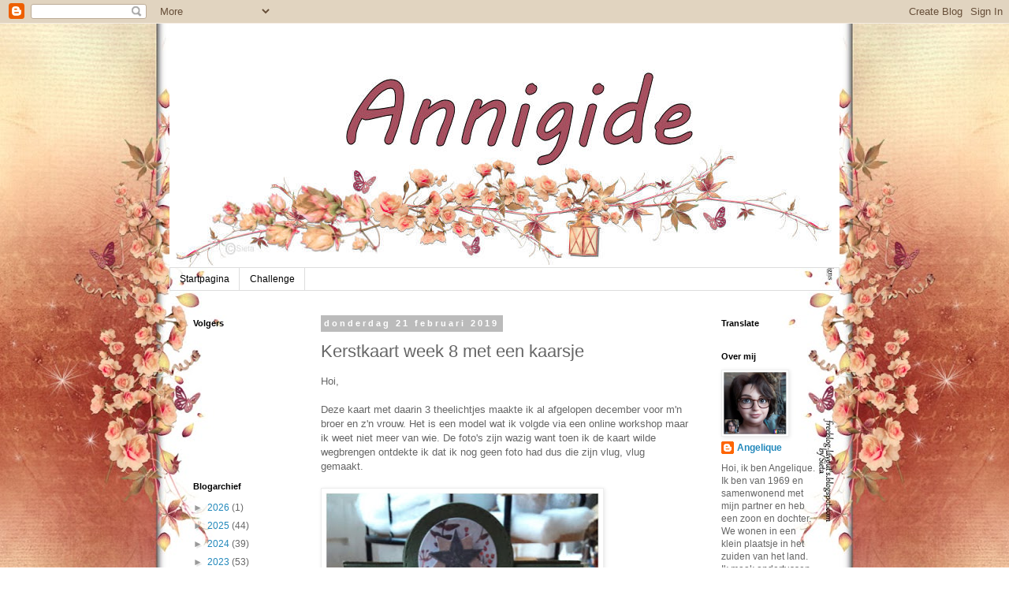

--- FILE ---
content_type: text/html; charset=UTF-8
request_url: https://annigide.blogspot.com/2019/02/kerstkaart-week-8-met-een-kaarsje.html
body_size: 101897
content:
<!DOCTYPE html>
<html class='v2' dir='ltr' lang='nl'>
<head>
<link href='https://www.blogger.com/static/v1/widgets/335934321-css_bundle_v2.css' rel='stylesheet' type='text/css'/>
<meta content='width=1100' name='viewport'/>
<meta content='text/html; charset=UTF-8' http-equiv='Content-Type'/>
<meta content='blogger' name='generator'/>
<link href='https://annigide.blogspot.com/favicon.ico' rel='icon' type='image/x-icon'/>
<link href='http://annigide.blogspot.com/2019/02/kerstkaart-week-8-met-een-kaarsje.html' rel='canonical'/>
<link rel="alternate" type="application/atom+xml" title="Annigide - Atom" href="https://annigide.blogspot.com/feeds/posts/default" />
<link rel="alternate" type="application/rss+xml" title="Annigide - RSS" href="https://annigide.blogspot.com/feeds/posts/default?alt=rss" />
<link rel="service.post" type="application/atom+xml" title="Annigide - Atom" href="https://www.blogger.com/feeds/7959149367515402068/posts/default" />

<link rel="alternate" type="application/atom+xml" title="Annigide - Atom" href="https://annigide.blogspot.com/feeds/2951009997758164902/comments/default" />
<!--Can't find substitution for tag [blog.ieCssRetrofitLinks]-->
<link href='https://blogger.googleusercontent.com/img/b/R29vZ2xl/AVvXsEgYrT_AAB5ibPupn-_eL8o9B8Xco_WL5-EM64CHWAEqOwphG_bDp4k4yFJWNCFzL5CF8sh7_DvvbKrwS9QoRFl7JmClATGZ5l9POUMpZORbc5kC-80ILP4N-ighXiNLG3w6U0P4ASWAjmT0/s400/Heidi+kerst.JPG' rel='image_src'/>
<meta content='http://annigide.blogspot.com/2019/02/kerstkaart-week-8-met-een-kaarsje.html' property='og:url'/>
<meta content='Kerstkaart week 8 met een kaarsje' property='og:title'/>
<meta content='Hoi,      Deze kaart met daarin 3 theelichtjes maakte ik al afgelopen december voor m&#39;n broer en z&#39;n vrouw. Het is een model wat ik volgde v...' property='og:description'/>
<meta content='https://blogger.googleusercontent.com/img/b/R29vZ2xl/AVvXsEgYrT_AAB5ibPupn-_eL8o9B8Xco_WL5-EM64CHWAEqOwphG_bDp4k4yFJWNCFzL5CF8sh7_DvvbKrwS9QoRFl7JmClATGZ5l9POUMpZORbc5kC-80ILP4N-ighXiNLG3w6U0P4ASWAjmT0/w1200-h630-p-k-no-nu/Heidi+kerst.JPG' property='og:image'/>
<title>Annigide: Kerstkaart week 8 met een kaarsje</title>
<style id='page-skin-1' type='text/css'><!--
/*
-----------------------------------------------
Blogger Template Style
Name:     Simple
Designer: Blogger
URL:      www.blogger.com
----------------------------------------------- */
/* Content
----------------------------------------------- */
body {
font: normal normal 12px 'Trebuchet MS', Trebuchet, Verdana, sans-serif;
color: #666666;
background: rgba(0, 0, 0, 0) url(//4.bp.blogspot.com/-THvtwf_lLzY/Vs5AJxLEyLI/AAAAAAAAA-4/cBgynO2g5eU/s0-r/LOsieta%2B101-3.jpg) repeat fixed top center;
padding: 0 0 0 0;
}
html body .region-inner {
min-width: 0;
max-width: 100%;
width: auto;
}
h2 {
font-size: 22px;
}
a:link {
text-decoration:none;
color: #2288bb;
}
a:visited {
text-decoration:none;
color: #888888;
}
a:hover {
text-decoration:underline;
color: #33aaff;
}
.body-fauxcolumn-outer .fauxcolumn-inner {
background: transparent none repeat scroll top left;
_background-image: none;
}
.body-fauxcolumn-outer .cap-top {
position: absolute;
z-index: 1;
height: 400px;
width: 100%;
}
.body-fauxcolumn-outer .cap-top .cap-left {
width: 100%;
background: transparent none repeat-x scroll top left;
_background-image: none;
}
.content-outer {
-moz-box-shadow: 0 0 0 rgba(0, 0, 0, .15);
-webkit-box-shadow: 0 0 0 rgba(0, 0, 0, .15);
-goog-ms-box-shadow: 0 0 0 #333333;
box-shadow: 0 0 0 rgba(0, 0, 0, .15);
margin-bottom: 1px;
}
.content-inner {
padding: 10px 40px;
}
.content-inner {
background-color: rgba(0, 0, 0, 0);
}
/* Header
----------------------------------------------- */
.header-outer {
background: transparent none repeat-x scroll 0 -400px;
_background-image: none;
}
.Header h1 {
font: normal normal 40px 'Trebuchet MS',Trebuchet,Verdana,sans-serif;
color: #000000;
text-shadow: 0 0 0 rgba(0, 0, 0, .2);
}
.Header h1 a {
color: #000000;
}
.Header .description {
font-size: 18px;
color: #000000;
}
.header-inner .Header .titlewrapper {
padding: 22px 0;
}
.header-inner .Header .descriptionwrapper {
padding: 0 0;
}
/* Tabs
----------------------------------------------- */
.tabs-inner .section:first-child {
border-top: 0 solid #dddddd;
}
.tabs-inner .section:first-child ul {
margin-top: -1px;
border-top: 1px solid #dddddd;
border-left: 1px solid #dddddd;
border-right: 1px solid #dddddd;
}
.tabs-inner .widget ul {
background: transparent none repeat-x scroll 0 -800px;
_background-image: none;
border-bottom: 1px solid #dddddd;
margin-top: 0;
margin-left: -30px;
margin-right: -30px;
}
.tabs-inner .widget li a {
display: inline-block;
padding: .6em 1em;
font: normal normal 12px 'Trebuchet MS', Trebuchet, Verdana, sans-serif;
color: #000000;
border-left: 1px solid rgba(0, 0, 0, 0);
border-right: 1px solid #dddddd;
}
.tabs-inner .widget li:first-child a {
border-left: none;
}
.tabs-inner .widget li.selected a, .tabs-inner .widget li a:hover {
color: #000000;
background-color: #eeeeee;
text-decoration: none;
}
/* Columns
----------------------------------------------- */
.main-outer {
border-top: 0 solid transparent;
}
.fauxcolumn-left-outer .fauxcolumn-inner {
border-right: 1px solid transparent;
}
.fauxcolumn-right-outer .fauxcolumn-inner {
border-left: 1px solid transparent;
}
/* Headings
----------------------------------------------- */
div.widget > h2,
div.widget h2.title {
margin: 0 0 1em 0;
font: normal bold 11px 'Trebuchet MS',Trebuchet,Verdana,sans-serif;
color: #000000;
}
/* Widgets
----------------------------------------------- */
.widget .zippy {
color: #999999;
text-shadow: 2px 2px 1px rgba(0, 0, 0, .1);
}
.widget .popular-posts ul {
list-style: none;
}
/* Posts
----------------------------------------------- */
h2.date-header {
font: normal bold 11px Arial, Tahoma, Helvetica, FreeSans, sans-serif;
}
.date-header span {
background-color: #bbbbbb;
color: #ffffff;
padding: 0.4em;
letter-spacing: 3px;
margin: inherit;
}
.main-inner {
padding-top: 35px;
padding-bottom: 65px;
}
.main-inner .column-center-inner {
padding: 0 0;
}
.main-inner .column-center-inner .section {
margin: 0 1em;
}
.post {
margin: 0 0 45px 0;
}
h3.post-title, .comments h4 {
font: normal normal 22px 'Trebuchet MS',Trebuchet,Verdana,sans-serif;
margin: .75em 0 0;
}
.post-body {
font-size: 110%;
line-height: 1.4;
position: relative;
}
.post-body img, .post-body .tr-caption-container, .Profile img, .Image img,
.BlogList .item-thumbnail img {
padding: 2px;
background: #ffffff;
border: 1px solid #eeeeee;
-moz-box-shadow: 1px 1px 5px rgba(0, 0, 0, .1);
-webkit-box-shadow: 1px 1px 5px rgba(0, 0, 0, .1);
box-shadow: 1px 1px 5px rgba(0, 0, 0, .1);
}
.post-body img, .post-body .tr-caption-container {
padding: 5px;
}
.post-body .tr-caption-container {
color: #666666;
}
.post-body .tr-caption-container img {
padding: 0;
background: transparent;
border: none;
-moz-box-shadow: 0 0 0 rgba(0, 0, 0, .1);
-webkit-box-shadow: 0 0 0 rgba(0, 0, 0, .1);
box-shadow: 0 0 0 rgba(0, 0, 0, .1);
}
.post-header {
margin: 0 0 1.5em;
line-height: 1.6;
font-size: 90%;
}
.post-footer {
margin: 20px -2px 0;
padding: 5px 10px;
color: #666666;
background-color: #eeeeee;
border-bottom: 1px solid #eeeeee;
line-height: 1.6;
font-size: 90%;
}
#comments .comment-author {
padding-top: 1.5em;
border-top: 1px solid transparent;
background-position: 0 1.5em;
}
#comments .comment-author:first-child {
padding-top: 0;
border-top: none;
}
.avatar-image-container {
margin: .2em 0 0;
}
#comments .avatar-image-container img {
border: 1px solid #eeeeee;
}
/* Comments
----------------------------------------------- */
.comments .comments-content .icon.blog-author {
background-repeat: no-repeat;
background-image: url([data-uri]);
}
.comments .comments-content .loadmore a {
border-top: 1px solid #999999;
border-bottom: 1px solid #999999;
}
.comments .comment-thread.inline-thread {
background-color: #eeeeee;
}
.comments .continue {
border-top: 2px solid #999999;
}
/* Accents
---------------------------------------------- */
.section-columns td.columns-cell {
border-left: 1px solid transparent;
}
.blog-pager {
background: transparent url(//www.blogblog.com/1kt/simple/paging_dot.png) repeat-x scroll top center;
}
.blog-pager-older-link, .home-link,
.blog-pager-newer-link {
background-color: rgba(0, 0, 0, 0);
padding: 5px;
}
.footer-outer {
border-top: 1px dashed #bbbbbb;
}
/* Mobile
----------------------------------------------- */
body.mobile  {
background-size: auto;
}
.mobile .body-fauxcolumn-outer {
background: transparent none repeat scroll top left;
}
.mobile .body-fauxcolumn-outer .cap-top {
background-size: 100% auto;
}
.mobile .content-outer {
-webkit-box-shadow: 0 0 3px rgba(0, 0, 0, .15);
box-shadow: 0 0 3px rgba(0, 0, 0, .15);
}
.mobile .tabs-inner .widget ul {
margin-left: 0;
margin-right: 0;
}
.mobile .post {
margin: 0;
}
.mobile .main-inner .column-center-inner .section {
margin: 0;
}
.mobile .date-header span {
padding: 0.1em 10px;
margin: 0 -10px;
}
.mobile h3.post-title {
margin: 0;
}
.mobile .blog-pager {
background: transparent none no-repeat scroll top center;
}
.mobile .footer-outer {
border-top: none;
}
.mobile .main-inner, .mobile .footer-inner {
background-color: rgba(0, 0, 0, 0);
}
.mobile-index-contents {
color: #666666;
}
.mobile-link-button {
background-color: #2288bb;
}
.mobile-link-button a:link, .mobile-link-button a:visited {
color: #ffffff;
}
.mobile .tabs-inner .section:first-child {
border-top: none;
}
.mobile .tabs-inner .PageList .widget-content {
background-color: #eeeeee;
color: #000000;
border-top: 1px solid #dddddd;
border-bottom: 1px solid #dddddd;
}
.mobile .tabs-inner .PageList .widget-content .pagelist-arrow {
border-left: 1px solid #dddddd;
}

--></style>
<style id='template-skin-1' type='text/css'><!--
body {
min-width: 930px;
}
.content-outer, .content-fauxcolumn-outer, .region-inner {
min-width: 930px;
max-width: 930px;
_width: 930px;
}
.main-inner .columns {
padding-left: 180px;
padding-right: 180px;
}
.main-inner .fauxcolumn-center-outer {
left: 180px;
right: 180px;
/* IE6 does not respect left and right together */
_width: expression(this.parentNode.offsetWidth -
parseInt("180px") -
parseInt("180px") + 'px');
}
.main-inner .fauxcolumn-left-outer {
width: 180px;
}
.main-inner .fauxcolumn-right-outer {
width: 180px;
}
.main-inner .column-left-outer {
width: 180px;
right: 100%;
margin-left: -180px;
}
.main-inner .column-right-outer {
width: 180px;
margin-right: -180px;
}
#layout {
min-width: 0;
}
#layout .content-outer {
min-width: 0;
width: 800px;
}
#layout .region-inner {
min-width: 0;
width: auto;
}
body#layout div.add_widget {
padding: 8px;
}
body#layout div.add_widget a {
margin-left: 32px;
}
--></style>
<style>
    body {background-image:url(\/\/4.bp.blogspot.com\/-THvtwf_lLzY\/Vs5AJxLEyLI\/AAAAAAAAA-4\/cBgynO2g5eU\/s0-r\/LOsieta%2B101-3.jpg);}
    
@media (max-width: 200px) { body {background-image:url(\/\/4.bp.blogspot.com\/-THvtwf_lLzY\/Vs5AJxLEyLI\/AAAAAAAAA-4\/cBgynO2g5eU\/w200\/LOsieta%2B101-3.jpg);}}
@media (max-width: 400px) and (min-width: 201px) { body {background-image:url(\/\/4.bp.blogspot.com\/-THvtwf_lLzY\/Vs5AJxLEyLI\/AAAAAAAAA-4\/cBgynO2g5eU\/w400\/LOsieta%2B101-3.jpg);}}
@media (max-width: 800px) and (min-width: 401px) { body {background-image:url(\/\/4.bp.blogspot.com\/-THvtwf_lLzY\/Vs5AJxLEyLI\/AAAAAAAAA-4\/cBgynO2g5eU\/w800\/LOsieta%2B101-3.jpg);}}
@media (max-width: 1200px) and (min-width: 801px) { body {background-image:url(\/\/4.bp.blogspot.com\/-THvtwf_lLzY\/Vs5AJxLEyLI\/AAAAAAAAA-4\/cBgynO2g5eU\/w1200\/LOsieta%2B101-3.jpg);}}
/* Last tag covers anything over one higher than the previous max-size cap. */
@media (min-width: 1201px) { body {background-image:url(\/\/4.bp.blogspot.com\/-THvtwf_lLzY\/Vs5AJxLEyLI\/AAAAAAAAA-4\/cBgynO2g5eU\/w1600\/LOsieta%2B101-3.jpg);}}
  </style>
<link href='https://www.blogger.com/dyn-css/authorization.css?targetBlogID=7959149367515402068&amp;zx=bfc85e6b-4449-473b-9f9b-621eddd56fe9' media='none' onload='if(media!=&#39;all&#39;)media=&#39;all&#39;' rel='stylesheet'/><noscript><link href='https://www.blogger.com/dyn-css/authorization.css?targetBlogID=7959149367515402068&amp;zx=bfc85e6b-4449-473b-9f9b-621eddd56fe9' rel='stylesheet'/></noscript>
<meta name='google-adsense-platform-account' content='ca-host-pub-1556223355139109'/>
<meta name='google-adsense-platform-domain' content='blogspot.com'/>

<link rel="stylesheet" href="https://fonts.googleapis.com/css2?display=swap&family=Kaushan+Script"></head>
<body class='loading variant-simplysimple'>
<div class='navbar section' id='navbar' name='Navbar'><div class='widget Navbar' data-version='1' id='Navbar1'><script type="text/javascript">
    function setAttributeOnload(object, attribute, val) {
      if(window.addEventListener) {
        window.addEventListener('load',
          function(){ object[attribute] = val; }, false);
      } else {
        window.attachEvent('onload', function(){ object[attribute] = val; });
      }
    }
  </script>
<div id="navbar-iframe-container"></div>
<script type="text/javascript" src="https://apis.google.com/js/platform.js"></script>
<script type="text/javascript">
      gapi.load("gapi.iframes:gapi.iframes.style.bubble", function() {
        if (gapi.iframes && gapi.iframes.getContext) {
          gapi.iframes.getContext().openChild({
              url: 'https://www.blogger.com/navbar/7959149367515402068?po\x3d2951009997758164902\x26origin\x3dhttps://annigide.blogspot.com',
              where: document.getElementById("navbar-iframe-container"),
              id: "navbar-iframe"
          });
        }
      });
    </script><script type="text/javascript">
(function() {
var script = document.createElement('script');
script.type = 'text/javascript';
script.src = '//pagead2.googlesyndication.com/pagead/js/google_top_exp.js';
var head = document.getElementsByTagName('head')[0];
if (head) {
head.appendChild(script);
}})();
</script>
</div></div>
<div class='body-fauxcolumns'>
<div class='fauxcolumn-outer body-fauxcolumn-outer'>
<div class='cap-top'>
<div class='cap-left'></div>
<div class='cap-right'></div>
</div>
<div class='fauxborder-left'>
<div class='fauxborder-right'></div>
<div class='fauxcolumn-inner'>
</div>
</div>
<div class='cap-bottom'>
<div class='cap-left'></div>
<div class='cap-right'></div>
</div>
</div>
</div>
<div class='content'>
<div class='content-fauxcolumns'>
<div class='fauxcolumn-outer content-fauxcolumn-outer'>
<div class='cap-top'>
<div class='cap-left'></div>
<div class='cap-right'></div>
</div>
<div class='fauxborder-left'>
<div class='fauxborder-right'></div>
<div class='fauxcolumn-inner'>
</div>
</div>
<div class='cap-bottom'>
<div class='cap-left'></div>
<div class='cap-right'></div>
</div>
</div>
</div>
<div class='content-outer'>
<div class='content-cap-top cap-top'>
<div class='cap-left'></div>
<div class='cap-right'></div>
</div>
<div class='fauxborder-left content-fauxborder-left'>
<div class='fauxborder-right content-fauxborder-right'></div>
<div class='content-inner'>
<header>
<div class='header-outer'>
<div class='header-cap-top cap-top'>
<div class='cap-left'></div>
<div class='cap-right'></div>
</div>
<div class='fauxborder-left header-fauxborder-left'>
<div class='fauxborder-right header-fauxborder-right'></div>
<div class='region-inner header-inner'>
<div class='header section' id='header' name='Koptekst'><div class='widget Header' data-version='1' id='Header1'>
<div id='header-inner'>
<a href='https://annigide.blogspot.com/' style='display: block'>
<img alt='Annigide' height='300px; ' id='Header1_headerimg' src='https://blogger.googleusercontent.com/img/b/R29vZ2xl/AVvXsEgMD1ig0pcw7Hzl_YTBVjx_MtYrcERZmVzKs3_aauOduPTjv7nKq5OLNDk8OvEQBFlRwIbj8OujUb8Uac84z4Kg5wWNGt3nQg6ooXqXEn0vzMxhC-TKv6d1KitEomjlZMIsfCWkNqCn3pib/s1600-r/Annigide+header.jpg' style='display: block' width='900px; '/>
</a>
</div>
</div></div>
</div>
</div>
<div class='header-cap-bottom cap-bottom'>
<div class='cap-left'></div>
<div class='cap-right'></div>
</div>
</div>
</header>
<div class='tabs-outer'>
<div class='tabs-cap-top cap-top'>
<div class='cap-left'></div>
<div class='cap-right'></div>
</div>
<div class='fauxborder-left tabs-fauxborder-left'>
<div class='fauxborder-right tabs-fauxborder-right'></div>
<div class='region-inner tabs-inner'>
<div class='tabs section' id='crosscol' name='Alle kolommen'><div class='widget PageList' data-version='1' id='PageList1'>
<h2>Pagina's</h2>
<div class='widget-content'>
<ul>
<li>
<a href='https://annigide.blogspot.com/'>Startpagina</a>
</li>
<li>
<a href='https://annigide.blogspot.com/p/challenge_12.html'>Challenge</a>
</li>
</ul>
<div class='clear'></div>
</div>
</div></div>
<div class='tabs no-items section' id='crosscol-overflow' name='Cross-Column 2'></div>
</div>
</div>
<div class='tabs-cap-bottom cap-bottom'>
<div class='cap-left'></div>
<div class='cap-right'></div>
</div>
</div>
<div class='main-outer'>
<div class='main-cap-top cap-top'>
<div class='cap-left'></div>
<div class='cap-right'></div>
</div>
<div class='fauxborder-left main-fauxborder-left'>
<div class='fauxborder-right main-fauxborder-right'></div>
<div class='region-inner main-inner'>
<div class='columns fauxcolumns'>
<div class='fauxcolumn-outer fauxcolumn-center-outer'>
<div class='cap-top'>
<div class='cap-left'></div>
<div class='cap-right'></div>
</div>
<div class='fauxborder-left'>
<div class='fauxborder-right'></div>
<div class='fauxcolumn-inner'>
</div>
</div>
<div class='cap-bottom'>
<div class='cap-left'></div>
<div class='cap-right'></div>
</div>
</div>
<div class='fauxcolumn-outer fauxcolumn-left-outer'>
<div class='cap-top'>
<div class='cap-left'></div>
<div class='cap-right'></div>
</div>
<div class='fauxborder-left'>
<div class='fauxborder-right'></div>
<div class='fauxcolumn-inner'>
</div>
</div>
<div class='cap-bottom'>
<div class='cap-left'></div>
<div class='cap-right'></div>
</div>
</div>
<div class='fauxcolumn-outer fauxcolumn-right-outer'>
<div class='cap-top'>
<div class='cap-left'></div>
<div class='cap-right'></div>
</div>
<div class='fauxborder-left'>
<div class='fauxborder-right'></div>
<div class='fauxcolumn-inner'>
</div>
</div>
<div class='cap-bottom'>
<div class='cap-left'></div>
<div class='cap-right'></div>
</div>
</div>
<!-- corrects IE6 width calculation -->
<div class='columns-inner'>
<div class='column-center-outer'>
<div class='column-center-inner'>
<div class='main section' id='main' name='Algemeen'><div class='widget Blog' data-version='1' id='Blog1'>
<div class='blog-posts hfeed'>

          <div class="date-outer">
        
<h2 class='date-header'><span>donderdag 21 februari 2019</span></h2>

          <div class="date-posts">
        
<div class='post-outer'>
<div class='post hentry uncustomized-post-template' itemprop='blogPost' itemscope='itemscope' itemtype='http://schema.org/BlogPosting'>
<meta content='https://blogger.googleusercontent.com/img/b/R29vZ2xl/AVvXsEgYrT_AAB5ibPupn-_eL8o9B8Xco_WL5-EM64CHWAEqOwphG_bDp4k4yFJWNCFzL5CF8sh7_DvvbKrwS9QoRFl7JmClATGZ5l9POUMpZORbc5kC-80ILP4N-ighXiNLG3w6U0P4ASWAjmT0/s400/Heidi+kerst.JPG' itemprop='image_url'/>
<meta content='7959149367515402068' itemprop='blogId'/>
<meta content='2951009997758164902' itemprop='postId'/>
<a name='2951009997758164902'></a>
<h3 class='post-title entry-title' itemprop='name'>
Kerstkaart week 8 met een kaarsje
</h3>
<div class='post-header'>
<div class='post-header-line-1'></div>
</div>
<div class='post-body entry-content' id='post-body-2951009997758164902' itemprop='description articleBody'>
<span style="font-family: Arial, Helvetica, sans-serif;">Hoi,</span><centreren><span style="font-family: Arial, Helvetica, sans-serif;">
</span></centreren>
<div>
<span style="font-family: Arial, Helvetica, sans-serif;"><br /></span></div>
<div>
<span style="font-family: Arial, Helvetica, sans-serif;">Deze kaart met daarin 3 theelichtjes maakte ik al afgelopen december voor m'n broer en z'n vrouw. Het is een model wat ik volgde via een online workshop maar ik weet niet meer van wie. De foto's zijn wazig want toen ik de kaart wilde wegbrengen ontdekte ik dat ik nog geen foto had dus die zijn vlug, vlug gemaakt.&nbsp;</span></div>
<div>
<span style="font-family: Arial, Helvetica, sans-serif;"><br /></span></div>
<div class="separator" style="clear: both; text-align: center;">
<a href="https://blogger.googleusercontent.com/img/b/R29vZ2xl/AVvXsEgYrT_AAB5ibPupn-_eL8o9B8Xco_WL5-EM64CHWAEqOwphG_bDp4k4yFJWNCFzL5CF8sh7_DvvbKrwS9QoRFl7JmClATGZ5l9POUMpZORbc5kC-80ILP4N-ighXiNLG3w6U0P4ASWAjmT0/s1600/Heidi+kerst.JPG" imageanchor="1" style="clear: left; float: left; margin-bottom: 1em; margin-right: 1em;"><img border="0" data-original-height="693" data-original-width="603" height="400" src="https://blogger.googleusercontent.com/img/b/R29vZ2xl/AVvXsEgYrT_AAB5ibPupn-_eL8o9B8Xco_WL5-EM64CHWAEqOwphG_bDp4k4yFJWNCFzL5CF8sh7_DvvbKrwS9QoRFl7JmClATGZ5l9POUMpZORbc5kC-80ILP4N-ighXiNLG3w6U0P4ASWAjmT0/s400/Heidi+kerst.JPG" width="347" /></a></div>
<br />
<div class="separator" style="clear: both; text-align: center;">
<a href="https://blogger.googleusercontent.com/img/b/R29vZ2xl/AVvXsEhBampgjqfSRpx3HE42zPN0y_cHnHwJKrn7n7V9wtbMbI5fIYR9gPmIRI8AG8Jqh4AmgWTlD_KStXDUXAIlDzbqSF_KdMeVEBsfPZiGF49RInytVkY6zmjrLNlGdta5kDbrEW7UzRrap6sw/s1600/Heidi+kerst2.JPG" imageanchor="1" style="clear: right; float: right; margin-bottom: 1em; margin-left: 1em;"><img border="0" data-original-height="722" data-original-width="368" height="400" src="https://blogger.googleusercontent.com/img/b/R29vZ2xl/AVvXsEhBampgjqfSRpx3HE42zPN0y_cHnHwJKrn7n7V9wtbMbI5fIYR9gPmIRI8AG8Jqh4AmgWTlD_KStXDUXAIlDzbqSF_KdMeVEBsfPZiGF49RInytVkY6zmjrLNlGdta5kDbrEW7UzRrap6sw/s400/Heidi+kerst2.JPG" width="203" /></a></div>
<div>
<span style="font-family: Arial, Helvetica, sans-serif;"><br /></span></div>
<div>
<span style="font-family: Arial, Helvetica, sans-serif;"><br /></span></div>
<div>
<span style="font-family: Arial, Helvetica, sans-serif;"><br /></span></div>
<div>
<span style="font-family: Arial, Helvetica, sans-serif;">Ze hebben zelf een Golden Retriever dus dit plaatje paste wel bij hen.</span></div>
<div>
<span style="font-family: Arial, Helvetica, sans-serif;"><br /></span></div>
<div>
<span style="font-family: Arial, Helvetica, sans-serif;"><br /></span></div>
<div>
<span style="font-family: Arial, Helvetica, sans-serif;"><br /></span></div>
<div>
<span style="font-family: Arial, Helvetica, sans-serif;"><br /></span></div>
<div>
<span style="font-family: Arial, Helvetica, sans-serif;"><br /></span></div>
<div>
<span style="font-family: Arial, Helvetica, sans-serif;"><br /></span></div>
<div>
<span style="font-family: Arial, Helvetica, sans-serif;"><br /></span></div>
<div>
<span style="font-family: Arial, Helvetica, sans-serif;"><br /></span></div>
<div>
<span style="font-family: Arial, Helvetica, sans-serif; font-size: x-small;"><a href="http://52weekstochristmas.blogspot.com/2019/02/kerstkaart-week-8.html">52 weeks to christmas</a>&nbsp; &nbsp; &nbsp;&nbsp;<a href="http://craftyhazelnutschristmaschallenge.blogspot.com/2019/02/chnc-challenge-425.html">CHCN</a>&nbsp; &nbsp; &nbsp; &nbsp; &nbsp;&nbsp;<a href="http://christmasblogchallenge.blogspot.com/2019/02/our-tribute-to-eileen-anything.html">Winter Wonderland</a></span></div>
<div>
<span style="font-family: Arial, Helvetica, sans-serif; font-size: x-small;"><a href="http://thehollyandivychristmaschallenge.blogspot.com/2019/02/challenge-44-anything-christmas-goes.html">The Holly and Ivy Christmas Challenge</a>&nbsp; &nbsp;</span>&nbsp;</div>
<div>
<br /></div>
<div>
<br /></div>
<div>
<br /></div>
<div>
<br /></div>
<div>
<br /></div>
<div>
<br /></div>
<div>
<br /></div>
<div>
<br /></div>
<div>
<span style="font-family: Arial, Helvetica, sans-serif;">Vanavond maak ik weer een rondje langs jullie blogs.</span></div>
<div>
<span style="font-family: Arial, Helvetica, sans-serif;"><br /></span></div>
<div>
<span style="font-family: Arial, Helvetica, sans-serif;"><br /></span></div>
<div>
<span style="font-family: Arial, Helvetica, sans-serif;"><br /></span></div>
<div style="text-align: center;">
<span style="color: #274e13; font-family: Arial, Helvetica, sans-serif; font-size: large;">Lieve groetjes Angélique</span></div>
<div style="text-align: center;">
<span style="font-family: Arial, Helvetica, sans-serif;"><br /></span></div>
<div>
<br /></div>
<div>
<br /></div>
<div>
<br /></div>
<div>
<br /></div>
<div style='clear: both;'></div>
</div>
<div class='post-footer'>
<div class='post-footer-line post-footer-line-1'>
<span class='post-author vcard'>
Gepost door
<span class='fn' itemprop='author' itemscope='itemscope' itemtype='http://schema.org/Person'>
<meta content='https://www.blogger.com/profile/13577770918325040023' itemprop='url'/>
<a class='g-profile' href='https://www.blogger.com/profile/13577770918325040023' rel='author' title='author profile'>
<span itemprop='name'>Angelique</span>
</a>
</span>
</span>
<span class='post-timestamp'>
op
<meta content='http://annigide.blogspot.com/2019/02/kerstkaart-week-8-met-een-kaarsje.html' itemprop='url'/>
<a class='timestamp-link' href='https://annigide.blogspot.com/2019/02/kerstkaart-week-8-met-een-kaarsje.html' rel='bookmark' title='permanent link'><abbr class='published' itemprop='datePublished' title='2019-02-21T16:42:00+01:00'>16:42</abbr></a>
</span>
<span class='post-comment-link'>
</span>
<span class='post-icons'>
<span class='item-control blog-admin pid-215664768'>
<a href='https://www.blogger.com/post-edit.g?blogID=7959149367515402068&postID=2951009997758164902&from=pencil' title='Post bewerken'>
<img alt='' class='icon-action' height='18' src='https://resources.blogblog.com/img/icon18_edit_allbkg.gif' width='18'/>
</a>
</span>
</span>
<div class='post-share-buttons goog-inline-block'>
<a class='goog-inline-block share-button sb-email' href='https://www.blogger.com/share-post.g?blogID=7959149367515402068&postID=2951009997758164902&target=email' target='_blank' title='Dit e-mailen
'><span class='share-button-link-text'>Dit e-mailen
</span></a><a class='goog-inline-block share-button sb-blog' href='https://www.blogger.com/share-post.g?blogID=7959149367515402068&postID=2951009997758164902&target=blog' onclick='window.open(this.href, "_blank", "height=270,width=475"); return false;' target='_blank' title='Dit bloggen!'><span class='share-button-link-text'>Dit bloggen!</span></a><a class='goog-inline-block share-button sb-twitter' href='https://www.blogger.com/share-post.g?blogID=7959149367515402068&postID=2951009997758164902&target=twitter' target='_blank' title='Delen via X'><span class='share-button-link-text'>Delen via X</span></a><a class='goog-inline-block share-button sb-facebook' href='https://www.blogger.com/share-post.g?blogID=7959149367515402068&postID=2951009997758164902&target=facebook' onclick='window.open(this.href, "_blank", "height=430,width=640"); return false;' target='_blank' title='Delen op Facebook'><span class='share-button-link-text'>Delen op Facebook</span></a><a class='goog-inline-block share-button sb-pinterest' href='https://www.blogger.com/share-post.g?blogID=7959149367515402068&postID=2951009997758164902&target=pinterest' target='_blank' title='Delen op Pinterest'><span class='share-button-link-text'>Delen op Pinterest</span></a>
</div>
</div>
<div class='post-footer-line post-footer-line-2'>
<span class='post-labels'>
</span>
</div>
<div class='post-footer-line post-footer-line-3'>
<span class='post-location'>
</span>
</div>
</div>
</div>
<div class='comments' id='comments'>
<a name='comments'></a>
<h4>32 opmerkingen:</h4>
<div class='comments-content'>
<script async='async' src='' type='text/javascript'></script>
<script type='text/javascript'>
    (function() {
      var items = null;
      var msgs = null;
      var config = {};

// <![CDATA[
      var cursor = null;
      if (items && items.length > 0) {
        cursor = parseInt(items[items.length - 1].timestamp) + 1;
      }

      var bodyFromEntry = function(entry) {
        var text = (entry &&
                    ((entry.content && entry.content.$t) ||
                     (entry.summary && entry.summary.$t))) ||
            '';
        if (entry && entry.gd$extendedProperty) {
          for (var k in entry.gd$extendedProperty) {
            if (entry.gd$extendedProperty[k].name == 'blogger.contentRemoved') {
              return '<span class="deleted-comment">' + text + '</span>';
            }
          }
        }
        return text;
      }

      var parse = function(data) {
        cursor = null;
        var comments = [];
        if (data && data.feed && data.feed.entry) {
          for (var i = 0, entry; entry = data.feed.entry[i]; i++) {
            var comment = {};
            // comment ID, parsed out of the original id format
            var id = /blog-(\d+).post-(\d+)/.exec(entry.id.$t);
            comment.id = id ? id[2] : null;
            comment.body = bodyFromEntry(entry);
            comment.timestamp = Date.parse(entry.published.$t) + '';
            if (entry.author && entry.author.constructor === Array) {
              var auth = entry.author[0];
              if (auth) {
                comment.author = {
                  name: (auth.name ? auth.name.$t : undefined),
                  profileUrl: (auth.uri ? auth.uri.$t : undefined),
                  avatarUrl: (auth.gd$image ? auth.gd$image.src : undefined)
                };
              }
            }
            if (entry.link) {
              if (entry.link[2]) {
                comment.link = comment.permalink = entry.link[2].href;
              }
              if (entry.link[3]) {
                var pid = /.*comments\/default\/(\d+)\?.*/.exec(entry.link[3].href);
                if (pid && pid[1]) {
                  comment.parentId = pid[1];
                }
              }
            }
            comment.deleteclass = 'item-control blog-admin';
            if (entry.gd$extendedProperty) {
              for (var k in entry.gd$extendedProperty) {
                if (entry.gd$extendedProperty[k].name == 'blogger.itemClass') {
                  comment.deleteclass += ' ' + entry.gd$extendedProperty[k].value;
                } else if (entry.gd$extendedProperty[k].name == 'blogger.displayTime') {
                  comment.displayTime = entry.gd$extendedProperty[k].value;
                }
              }
            }
            comments.push(comment);
          }
        }
        return comments;
      };

      var paginator = function(callback) {
        if (hasMore()) {
          var url = config.feed + '?alt=json&v=2&orderby=published&reverse=false&max-results=50';
          if (cursor) {
            url += '&published-min=' + new Date(cursor).toISOString();
          }
          window.bloggercomments = function(data) {
            var parsed = parse(data);
            cursor = parsed.length < 50 ? null
                : parseInt(parsed[parsed.length - 1].timestamp) + 1
            callback(parsed);
            window.bloggercomments = null;
          }
          url += '&callback=bloggercomments';
          var script = document.createElement('script');
          script.type = 'text/javascript';
          script.src = url;
          document.getElementsByTagName('head')[0].appendChild(script);
        }
      };
      var hasMore = function() {
        return !!cursor;
      };
      var getMeta = function(key, comment) {
        if ('iswriter' == key) {
          var matches = !!comment.author
              && comment.author.name == config.authorName
              && comment.author.profileUrl == config.authorUrl;
          return matches ? 'true' : '';
        } else if ('deletelink' == key) {
          return config.baseUri + '/comment/delete/'
               + config.blogId + '/' + comment.id;
        } else if ('deleteclass' == key) {
          return comment.deleteclass;
        }
        return '';
      };

      var replybox = null;
      var replyUrlParts = null;
      var replyParent = undefined;

      var onReply = function(commentId, domId) {
        if (replybox == null) {
          // lazily cache replybox, and adjust to suit this style:
          replybox = document.getElementById('comment-editor');
          if (replybox != null) {
            replybox.height = '250px';
            replybox.style.display = 'block';
            replyUrlParts = replybox.src.split('#');
          }
        }
        if (replybox && (commentId !== replyParent)) {
          replybox.src = '';
          document.getElementById(domId).insertBefore(replybox, null);
          replybox.src = replyUrlParts[0]
              + (commentId ? '&parentID=' + commentId : '')
              + '#' + replyUrlParts[1];
          replyParent = commentId;
        }
      };

      var hash = (window.location.hash || '#').substring(1);
      var startThread, targetComment;
      if (/^comment-form_/.test(hash)) {
        startThread = hash.substring('comment-form_'.length);
      } else if (/^c[0-9]+$/.test(hash)) {
        targetComment = hash.substring(1);
      }

      // Configure commenting API:
      var configJso = {
        'maxDepth': config.maxThreadDepth
      };
      var provider = {
        'id': config.postId,
        'data': items,
        'loadNext': paginator,
        'hasMore': hasMore,
        'getMeta': getMeta,
        'onReply': onReply,
        'rendered': true,
        'initComment': targetComment,
        'initReplyThread': startThread,
        'config': configJso,
        'messages': msgs
      };

      var render = function() {
        if (window.goog && window.goog.comments) {
          var holder = document.getElementById('comment-holder');
          window.goog.comments.render(holder, provider);
        }
      };

      // render now, or queue to render when library loads:
      if (window.goog && window.goog.comments) {
        render();
      } else {
        window.goog = window.goog || {};
        window.goog.comments = window.goog.comments || {};
        window.goog.comments.loadQueue = window.goog.comments.loadQueue || [];
        window.goog.comments.loadQueue.push(render);
      }
    })();
// ]]>
  </script>
<div id='comment-holder'>
<div class="comment-thread toplevel-thread"><ol id="top-ra"><li class="comment" id="c8532273789694521941"><div class="avatar-image-container"><img src="//3.bp.blogspot.com/-Q5JW8flGW9Y/ZR73SwfPaII/AAAAAAAARDM/LNbTkRNgHnguynZdR8nqXPEDk-5aK7sUQCK4BGAYYCw/s35/20171025_201114.png" alt=""/></div><div class="comment-block"><div class="comment-header"><cite class="user"><a href="https://www.blogger.com/profile/07119210134006478312" rel="nofollow">Annemarie en Merit</a></cite><span class="icon user "></span><span class="datetime secondary-text"><a rel="nofollow" href="https://annigide.blogspot.com/2019/02/kerstkaart-week-8-met-een-kaarsje.html?showComment=1550765856780#c8532273789694521941">21 februari 2019 om 17:17</a></span></div><p class="comment-content">Wat een leuke verpakking is dit, en mooi papier heb je ook gebruikt.<br>Herkenbaar kaart of verpakking bijna al op weg naar de volgende eigenaar en dan nog snel snel de foto...ik met mijn ontzettend vaste hand (maar niet heus) altijd een gebibber en wazig.<br>Gezellig dat je weer meedoet bij 52WTC.<br>Liefs Annemarie en Merit DT52WTC</p><span class="comment-actions secondary-text"><a class="comment-reply" target="_self" data-comment-id="8532273789694521941">Beantwoorden</a><span class="item-control blog-admin blog-admin pid-117398362"><a target="_self" href="https://www.blogger.com/comment/delete/7959149367515402068/8532273789694521941">Verwijderen</a></span></span></div><div class="comment-replies"><div id="c8532273789694521941-rt" class="comment-thread inline-thread hidden"><span class="thread-toggle thread-expanded"><span class="thread-arrow"></span><span class="thread-count"><a target="_self">Reacties</a></span></span><ol id="c8532273789694521941-ra" class="thread-chrome thread-expanded"><div></div><div id="c8532273789694521941-continue" class="continue"><a class="comment-reply" target="_self" data-comment-id="8532273789694521941">Beantwoorden</a></div></ol></div></div><div class="comment-replybox-single" id="c8532273789694521941-ce"></div></li><li class="comment" id="c4979371767607174638"><div class="avatar-image-container"><img src="//blogger.googleusercontent.com/img/b/R29vZ2xl/AVvXsEhwwHQQICjcICa-lubH8hOk6xhZahCIm1Jn5NtjvXp9JUJf4dHR-z0eK2HdGNXcbXFCVe0-WF3OqqiIR9_px8rGu-8Icb-s5YWxVeks6FucU7CjZh034cKYvlwQ_SPM4A/s45-c/profielfoto+okt+2022.jpg" alt=""/></div><div class="comment-block"><div class="comment-header"><cite class="user"><a href="https://www.blogger.com/profile/10549241293807807995" rel="nofollow">Nancy Soetaert</a></cite><span class="icon user "></span><span class="datetime secondary-text"><a rel="nofollow" href="https://annigide.blogspot.com/2019/02/kerstkaart-week-8-met-een-kaarsje.html?showComment=1550766603119#c4979371767607174638">21 februari 2019 om 17:30</a></span></div><p class="comment-content">Heel tof modelletje, heb ik ook gemaakt, ook nog niet geplaatst denk ik. <br>Leuk als je het dan persoonlijk kan maken door je plaatje he.<br>Groetjes en fijne avond<br>Nancy DT52WTC</p><span class="comment-actions secondary-text"><a class="comment-reply" target="_self" data-comment-id="4979371767607174638">Beantwoorden</a><span class="item-control blog-admin blog-admin pid-2116368485"><a target="_self" href="https://www.blogger.com/comment/delete/7959149367515402068/4979371767607174638">Verwijderen</a></span></span></div><div class="comment-replies"><div id="c4979371767607174638-rt" class="comment-thread inline-thread hidden"><span class="thread-toggle thread-expanded"><span class="thread-arrow"></span><span class="thread-count"><a target="_self">Reacties</a></span></span><ol id="c4979371767607174638-ra" class="thread-chrome thread-expanded"><div></div><div id="c4979371767607174638-continue" class="continue"><a class="comment-reply" target="_self" data-comment-id="4979371767607174638">Beantwoorden</a></div></ol></div></div><div class="comment-replybox-single" id="c4979371767607174638-ce"></div></li><li class="comment" id="c8899003597423627366"><div class="avatar-image-container"><img src="//4.bp.blogspot.com/-extdyN5fwGY/Zhj0Jj9n81I/AAAAAAABQPs/w5hwYU8BVU4c_H04HxVDZq9DqjsdBMUVACK4BGAYYCw/s35/20210326_100451%252B%2525281%252529.jpg" alt=""/></div><div class="comment-block"><div class="comment-header"><cite class="user"><a href="https://www.blogger.com/profile/03814699655552495434" rel="nofollow">Margreet</a></cite><span class="icon user "></span><span class="datetime secondary-text"><a rel="nofollow" href="https://annigide.blogspot.com/2019/02/kerstkaart-week-8-met-een-kaarsje.html?showComment=1550766799053#c8899003597423627366">21 februari 2019 om 17:33</a></span></div><p class="comment-content">Wat een leuk model, Angelique, en zo persoonlijk met het plaatje van de Golden Retriever. Het papier is ook erg mooi. <br>xxx Margreet</p><span class="comment-actions secondary-text"><a class="comment-reply" target="_self" data-comment-id="8899003597423627366">Beantwoorden</a><span class="item-control blog-admin blog-admin pid-801787436"><a target="_self" href="https://www.blogger.com/comment/delete/7959149367515402068/8899003597423627366">Verwijderen</a></span></span></div><div class="comment-replies"><div id="c8899003597423627366-rt" class="comment-thread inline-thread hidden"><span class="thread-toggle thread-expanded"><span class="thread-arrow"></span><span class="thread-count"><a target="_self">Reacties</a></span></span><ol id="c8899003597423627366-ra" class="thread-chrome thread-expanded"><div></div><div id="c8899003597423627366-continue" class="continue"><a class="comment-reply" target="_self" data-comment-id="8899003597423627366">Beantwoorden</a></div></ol></div></div><div class="comment-replybox-single" id="c8899003597423627366-ce"></div></li><li class="comment" id="c6669486278433280691"><div class="avatar-image-container"><img src="//blogger.googleusercontent.com/img/b/R29vZ2xl/AVvXsEiaGqNY9FCGA31ojlowSt8PpL6gFOvWguxG-a7g6as3RpW9G7MZO__T7CxtaK6q-DBwUnTtA97OQsWe3X0rbZKcns-yXmTjuEU2Tr9MZJdMO7Zkzhlj81jKYGyCaKXnFuw/s45-c/2003-01-01+00.00.00-273.jpg" alt=""/></div><div class="comment-block"><div class="comment-header"><cite class="user"><a href="https://www.blogger.com/profile/04931156374463264046" rel="nofollow">Handmade cards</a></cite><span class="icon user "></span><span class="datetime secondary-text"><a rel="nofollow" href="https://annigide.blogspot.com/2019/02/kerstkaart-week-8-met-een-kaarsje.html?showComment=1550767166407#c6669486278433280691">21 februari 2019 om 17:39</a></span></div><p class="comment-content">Een persoonlijke kaart met een leuk model, mooi gedaan hoor!<br>Gr, Wietske</p><span class="comment-actions secondary-text"><a class="comment-reply" target="_self" data-comment-id="6669486278433280691">Beantwoorden</a><span class="item-control blog-admin blog-admin pid-672555276"><a target="_self" href="https://www.blogger.com/comment/delete/7959149367515402068/6669486278433280691">Verwijderen</a></span></span></div><div class="comment-replies"><div id="c6669486278433280691-rt" class="comment-thread inline-thread hidden"><span class="thread-toggle thread-expanded"><span class="thread-arrow"></span><span class="thread-count"><a target="_self">Reacties</a></span></span><ol id="c6669486278433280691-ra" class="thread-chrome thread-expanded"><div></div><div id="c6669486278433280691-continue" class="continue"><a class="comment-reply" target="_self" data-comment-id="6669486278433280691">Beantwoorden</a></div></ol></div></div><div class="comment-replybox-single" id="c6669486278433280691-ce"></div></li><li class="comment" id="c7126155174140393691"><div class="avatar-image-container"><img src="//blogger.googleusercontent.com/img/b/R29vZ2xl/AVvXsEicQj2eDBj5upwmHJgFEDljCh910zzkXCNgHosVlmjlEAsYNSCUsLfZBYJKSmUx9JQRF25gacuSkN36qEiTV-hL8-bRQbRrstZkqHumyjdLhblriFTAeQulstSen3xsmy0/s45-c/IMG-20181127-WA0002.jpg" alt=""/></div><div class="comment-block"><div class="comment-header"><cite class="user"><a href="https://www.blogger.com/profile/07756856795520867877" rel="nofollow">Maria V</a></cite><span class="icon user "></span><span class="datetime secondary-text"><a rel="nofollow" href="https://annigide.blogspot.com/2019/02/kerstkaart-week-8-met-een-kaarsje.html?showComment=1550767429513#c7126155174140393691">21 februari 2019 om 17:43</a></span></div><p class="comment-content">Geweldig, leuk om te maken en nog leuker om te krijgen. Mooi papier.<br>Meestal heb ik de kaart al op de bus gedaan.... en dan vergeten een foto te maken ;) </p><span class="comment-actions secondary-text"><a class="comment-reply" target="_self" data-comment-id="7126155174140393691">Beantwoorden</a><span class="item-control blog-admin blog-admin pid-1164921348"><a target="_self" href="https://www.blogger.com/comment/delete/7959149367515402068/7126155174140393691">Verwijderen</a></span></span></div><div class="comment-replies"><div id="c7126155174140393691-rt" class="comment-thread inline-thread hidden"><span class="thread-toggle thread-expanded"><span class="thread-arrow"></span><span class="thread-count"><a target="_self">Reacties</a></span></span><ol id="c7126155174140393691-ra" class="thread-chrome thread-expanded"><div></div><div id="c7126155174140393691-continue" class="continue"><a class="comment-reply" target="_self" data-comment-id="7126155174140393691">Beantwoorden</a></div></ol></div></div><div class="comment-replybox-single" id="c7126155174140393691-ce"></div></li><li class="comment" id="c4243798762704353127"><div class="avatar-image-container"><img src="//blogger.googleusercontent.com/img/b/R29vZ2xl/AVvXsEgXEH2L497jOUj9_bfvPKYxye8XkiPShWgEMe6FLGGTfm58S3Y0qWSLmHDw88nbTItSD5RfYzZrQC763AUcQJGVJnKGdBhX5oKnIKpSvry0dR01JptsbOCEmZCGEpZBLQ/s45-c/unnamed.jpg" alt=""/></div><div class="comment-block"><div class="comment-header"><cite class="user"><a href="https://www.blogger.com/profile/07003359612113797421" rel="nofollow">Gina</a></cite><span class="icon user "></span><span class="datetime secondary-text"><a rel="nofollow" href="https://annigide.blogspot.com/2019/02/kerstkaart-week-8-met-een-kaarsje.html?showComment=1550770112280#c4243798762704353127">21 februari 2019 om 18:28</a></span></div><p class="comment-content">Superleuke kaart en leuk dat je (hun) hondje erbij hebt gezet ! Heel mooi modelletje ! Groetjes, Gina</p><span class="comment-actions secondary-text"><a class="comment-reply" target="_self" data-comment-id="4243798762704353127">Beantwoorden</a><span class="item-control blog-admin blog-admin pid-194827795"><a target="_self" href="https://www.blogger.com/comment/delete/7959149367515402068/4243798762704353127">Verwijderen</a></span></span></div><div class="comment-replies"><div id="c4243798762704353127-rt" class="comment-thread inline-thread hidden"><span class="thread-toggle thread-expanded"><span class="thread-arrow"></span><span class="thread-count"><a target="_self">Reacties</a></span></span><ol id="c4243798762704353127-ra" class="thread-chrome thread-expanded"><div></div><div id="c4243798762704353127-continue" class="continue"><a class="comment-reply" target="_self" data-comment-id="4243798762704353127">Beantwoorden</a></div></ol></div></div><div class="comment-replybox-single" id="c4243798762704353127-ce"></div></li><li class="comment" id="c147924089111928863"><div class="avatar-image-container"><img src="//2.bp.blogspot.com/-dn_czRo3xTI/ZQbz9txfRLI/AAAAAAAAK_o/kpJI-4_8q8ooPgtMTvXnjEbVngO6C9dIQCK4BGAYYCw/s35/6R7A3646.JPG" alt=""/></div><div class="comment-block"><div class="comment-header"><cite class="user"><a href="https://www.blogger.com/profile/13622854099378111795" rel="nofollow">Henriët</a></cite><span class="icon user "></span><span class="datetime secondary-text"><a rel="nofollow" href="https://annigide.blogspot.com/2019/02/kerstkaart-week-8-met-een-kaarsje.html?showComment=1550770976987#c147924089111928863">21 februari 2019 om 18:42</a></span></div><p class="comment-content">Wat een leuk geheel. Altijd mooi als er iets extra&#39;s in de kaart zit. De golden retriever is erg toepasselijk.<br>Groetjes van Henriët</p><span class="comment-actions secondary-text"><a class="comment-reply" target="_self" data-comment-id="147924089111928863">Beantwoorden</a><span class="item-control blog-admin blog-admin pid-1508614312"><a target="_self" href="https://www.blogger.com/comment/delete/7959149367515402068/147924089111928863">Verwijderen</a></span></span></div><div class="comment-replies"><div id="c147924089111928863-rt" class="comment-thread inline-thread hidden"><span class="thread-toggle thread-expanded"><span class="thread-arrow"></span><span class="thread-count"><a target="_self">Reacties</a></span></span><ol id="c147924089111928863-ra" class="thread-chrome thread-expanded"><div></div><div id="c147924089111928863-continue" class="continue"><a class="comment-reply" target="_self" data-comment-id="147924089111928863">Beantwoorden</a></div></ol></div></div><div class="comment-replybox-single" id="c147924089111928863-ce"></div></li><li class="comment" id="c2150346005953101002"><div class="avatar-image-container"><img src="//blogger.googleusercontent.com/img/b/R29vZ2xl/AVvXsEhkC85DeAsW--Y9ErBDMHNSd0x8RY7W0f3JI2EToC1GW3trAd9al1fNs9oeEgbM7ms1qCdAEvfIpK2ItYydi7SciklZGEAdFICt_ed9vhwWKp_x_MWGZvbEeyj5_VBldw/s45-c/115100-be9789486b32b40f3c0efcf94890c3c6--blond-amsterdam-ceramic-painting.jpg" alt=""/></div><div class="comment-block"><div class="comment-header"><cite class="user"><a href="https://www.blogger.com/profile/00403306392965718490" rel="nofollow">Elle-Jeanne</a></cite><span class="icon user "></span><span class="datetime secondary-text"><a rel="nofollow" href="https://annigide.blogspot.com/2019/02/kerstkaart-week-8-met-een-kaarsje.html?showComment=1550772165458#c2150346005953101002">21 februari 2019 om 19:02</a></span></div><p class="comment-content">Dit is een leuke kado verpakking.<br>Heel mooi gedaan zo,super.<br>Groetjes, Elle-jeanne </p><span class="comment-actions secondary-text"><a class="comment-reply" target="_self" data-comment-id="2150346005953101002">Beantwoorden</a><span class="item-control blog-admin blog-admin pid-675164519"><a target="_self" href="https://www.blogger.com/comment/delete/7959149367515402068/2150346005953101002">Verwijderen</a></span></span></div><div class="comment-replies"><div id="c2150346005953101002-rt" class="comment-thread inline-thread hidden"><span class="thread-toggle thread-expanded"><span class="thread-arrow"></span><span class="thread-count"><a target="_self">Reacties</a></span></span><ol id="c2150346005953101002-ra" class="thread-chrome thread-expanded"><div></div><div id="c2150346005953101002-continue" class="continue"><a class="comment-reply" target="_self" data-comment-id="2150346005953101002">Beantwoorden</a></div></ol></div></div><div class="comment-replybox-single" id="c2150346005953101002-ce"></div></li><li class="comment" id="c8954699794316157447"><div class="avatar-image-container"><img src="//4.bp.blogspot.com/-I9H-S0Eu5MA/ZR0bC3zBVfI/AAAAAAABmAY/xggqk3nKTVoFYii0VN_2qWIVnWuuZ4W3gCK4BGAYYCw/s35/FloriWorld%252Bsept%252B2021.jpg" alt=""/></div><div class="comment-block"><div class="comment-header"><cite class="user"><a href="https://www.blogger.com/profile/05995535652154796577" rel="nofollow">Colien</a></cite><span class="icon user "></span><span class="datetime secondary-text"><a rel="nofollow" href="https://annigide.blogspot.com/2019/02/kerstkaart-week-8-met-een-kaarsje.html?showComment=1550774892586#c8954699794316157447">21 februari 2019 om 19:48</a></span></div><p class="comment-content">Wat een mooie kerstkaart met verrassende binnenkant en leuk dat je het en persoonlijk tintje gaf!<br>grtz Colien {52WTC}</p><span class="comment-actions secondary-text"><a class="comment-reply" target="_self" data-comment-id="8954699794316157447">Beantwoorden</a><span class="item-control blog-admin blog-admin pid-1212501031"><a target="_self" href="https://www.blogger.com/comment/delete/7959149367515402068/8954699794316157447">Verwijderen</a></span></span></div><div class="comment-replies"><div id="c8954699794316157447-rt" class="comment-thread inline-thread hidden"><span class="thread-toggle thread-expanded"><span class="thread-arrow"></span><span class="thread-count"><a target="_self">Reacties</a></span></span><ol id="c8954699794316157447-ra" class="thread-chrome thread-expanded"><div></div><div id="c8954699794316157447-continue" class="continue"><a class="comment-reply" target="_self" data-comment-id="8954699794316157447">Beantwoorden</a></div></ol></div></div><div class="comment-replybox-single" id="c8954699794316157447-ce"></div></li><li class="comment" id="c3138124119574687376"><div class="avatar-image-container"><img src="//blogger.googleusercontent.com/img/b/R29vZ2xl/AVvXsEh6jGpYXBogLHXOwzz78rzsh007YzGETtP3iVDKJWIFe33cItetHvAUzfwE9rihH4afsynsT8nLYE8dJwwxZkFWKYPqj_HZJXAj4fk59YLEA7BhXKQYSY8igmwSfxIRSM8/s45-c/2021+06.jpg" alt=""/></div><div class="comment-block"><div class="comment-header"><cite class="user"><a href="https://www.blogger.com/profile/05214475004693849784" rel="nofollow">Hetty P.</a></cite><span class="icon user "></span><span class="datetime secondary-text"><a rel="nofollow" href="https://annigide.blogspot.com/2019/02/kerstkaart-week-8-met-een-kaarsje.html?showComment=1550774976927#c3138124119574687376">21 februari 2019 om 19:49</a></span></div><p class="comment-content">Mooie cadeauverpakking heb je gemaakt, wat een leuk model.<br>Leuk met het plaatje van de golden retriever, heel persoonlijk op deze manier.<br>Is de hoofdpijn al een beetje aan het verminderen ?<br>Groetjes Hetty</p><span class="comment-actions secondary-text"><a class="comment-reply" target="_self" data-comment-id="3138124119574687376">Beantwoorden</a><span class="item-control blog-admin blog-admin pid-1029378605"><a target="_self" href="https://www.blogger.com/comment/delete/7959149367515402068/3138124119574687376">Verwijderen</a></span></span></div><div class="comment-replies"><div id="c3138124119574687376-rt" class="comment-thread inline-thread hidden"><span class="thread-toggle thread-expanded"><span class="thread-arrow"></span><span class="thread-count"><a target="_self">Reacties</a></span></span><ol id="c3138124119574687376-ra" class="thread-chrome thread-expanded"><div></div><div id="c3138124119574687376-continue" class="continue"><a class="comment-reply" target="_self" data-comment-id="3138124119574687376">Beantwoorden</a></div></ol></div></div><div class="comment-replybox-single" id="c3138124119574687376-ce"></div></li><li class="comment" id="c6522575041016104551"><div class="avatar-image-container"><img src="//blogger.googleusercontent.com/img/b/R29vZ2xl/AVvXsEhQHUd0okJTJ2Q2sDzmBtKVaV1bm52FkJyg91f6wddBdAIXgSYMPBA_0kTOIis6a8iTkXz9HmtTVEnqV0zgu7m0h7YfLUUTLhUvGsOnl-Z-t5kwneCX1lvd6L22UTOwt28/s45-c/2012-08-04++60+jaar+getrouwd+054.JPG" alt=""/></div><div class="comment-block"><div class="comment-header"><cite class="user"><a href="https://www.blogger.com/profile/11627076175404132423" rel="nofollow">Marfien</a></cite><span class="icon user "></span><span class="datetime secondary-text"><a rel="nofollow" href="https://annigide.blogspot.com/2019/02/kerstkaart-week-8-met-een-kaarsje.html?showComment=1550776483295#c6522575041016104551">21 februari 2019 om 20:14</a></span></div><p class="comment-content">leuk idee, je hebt op deze manier eigenlijk 3 kaartjes gemaakt</p><span class="comment-actions secondary-text"><a class="comment-reply" target="_self" data-comment-id="6522575041016104551">Beantwoorden</a><span class="item-control blog-admin blog-admin pid-1760827214"><a target="_self" href="https://www.blogger.com/comment/delete/7959149367515402068/6522575041016104551">Verwijderen</a></span></span></div><div class="comment-replies"><div id="c6522575041016104551-rt" class="comment-thread inline-thread hidden"><span class="thread-toggle thread-expanded"><span class="thread-arrow"></span><span class="thread-count"><a target="_self">Reacties</a></span></span><ol id="c6522575041016104551-ra" class="thread-chrome thread-expanded"><div></div><div id="c6522575041016104551-continue" class="continue"><a class="comment-reply" target="_self" data-comment-id="6522575041016104551">Beantwoorden</a></div></ol></div></div><div class="comment-replybox-single" id="c6522575041016104551-ce"></div></li><li class="comment" id="c1568968825849114656"><div class="avatar-image-container"><img src="//www.blogger.com/img/blogger_logo_round_35.png" alt=""/></div><div class="comment-block"><div class="comment-header"><cite class="user"><a href="https://www.blogger.com/profile/08371623562338639409" rel="nofollow">Je@net</a></cite><span class="icon user "></span><span class="datetime secondary-text"><a rel="nofollow" href="https://annigide.blogspot.com/2019/02/kerstkaart-week-8-met-een-kaarsje.html?showComment=1550777003490#c1568968825849114656">21 februari 2019 om 20:23</a></span></div><p class="comment-content">Wat leuk, Angelique!</p><span class="comment-actions secondary-text"><a class="comment-reply" target="_self" data-comment-id="1568968825849114656">Beantwoorden</a><span class="item-control blog-admin blog-admin pid-840931864"><a target="_self" href="https://www.blogger.com/comment/delete/7959149367515402068/1568968825849114656">Verwijderen</a></span></span></div><div class="comment-replies"><div id="c1568968825849114656-rt" class="comment-thread inline-thread hidden"><span class="thread-toggle thread-expanded"><span class="thread-arrow"></span><span class="thread-count"><a target="_self">Reacties</a></span></span><ol id="c1568968825849114656-ra" class="thread-chrome thread-expanded"><div></div><div id="c1568968825849114656-continue" class="continue"><a class="comment-reply" target="_self" data-comment-id="1568968825849114656">Beantwoorden</a></div></ol></div></div><div class="comment-replybox-single" id="c1568968825849114656-ce"></div></li><li class="comment" id="c5693963689820006720"><div class="avatar-image-container"><img src="//4.bp.blogspot.com/-Q1xozb6usSY/ZajqN6zyHmI/AAAAAAAAIzc/GcFfeZN2eGwfMyxAQzFHDQ3_a7INwytUwCK4BGAYYCw/s35/foto.jpg" alt=""/></div><div class="comment-block"><div class="comment-header"><cite class="user"><a href="https://www.blogger.com/profile/05377609861772733185" rel="nofollow">karin</a></cite><span class="icon user "></span><span class="datetime secondary-text"><a rel="nofollow" href="https://annigide.blogspot.com/2019/02/kerstkaart-week-8-met-een-kaarsje.html?showComment=1550777291452#c5693963689820006720">21 februari 2019 om 20:28</a></span></div><p class="comment-content">Mooi gemaakt Angelique. Leuk idee !<br>Ik weet soms ook niet meer waar ik mijn ideetjes vandaan haal, je bent niet de enige.<br>groetjes,<br>Karin</p><span class="comment-actions secondary-text"><a class="comment-reply" target="_self" data-comment-id="5693963689820006720">Beantwoorden</a><span class="item-control blog-admin blog-admin pid-1011212607"><a target="_self" href="https://www.blogger.com/comment/delete/7959149367515402068/5693963689820006720">Verwijderen</a></span></span></div><div class="comment-replies"><div id="c5693963689820006720-rt" class="comment-thread inline-thread hidden"><span class="thread-toggle thread-expanded"><span class="thread-arrow"></span><span class="thread-count"><a target="_self">Reacties</a></span></span><ol id="c5693963689820006720-ra" class="thread-chrome thread-expanded"><div></div><div id="c5693963689820006720-continue" class="continue"><a class="comment-reply" target="_self" data-comment-id="5693963689820006720">Beantwoorden</a></div></ol></div></div><div class="comment-replybox-single" id="c5693963689820006720-ce"></div></li><li class="comment" id="c341733697283475640"><div class="avatar-image-container"><img src="//blogger.googleusercontent.com/img/b/R29vZ2xl/AVvXsEgphpdNnqiayVPsTMcF7uF64T5DX3jGhZRHQ1LuHCszM_MWzmHW3OvJERy4nbrwYoDJFQL3n_bbUWGS85gtl9HceC8BB_3Pk9NW-fDyG4nhJGMKfQV9f34XVn12aIpXm0scYqORbzhY3otHGmuKB6VZxFXbyyG_Zo-h_3Dn0RLSskTMF3c/s45/IMG_9492.jpeg" alt=""/></div><div class="comment-block"><div class="comment-header"><cite class="user"><a href="https://www.blogger.com/profile/09411420545926813635" rel="nofollow">Trijntje</a></cite><span class="icon user "></span><span class="datetime secondary-text"><a rel="nofollow" href="https://annigide.blogspot.com/2019/02/kerstkaart-week-8-met-een-kaarsje.html?showComment=1550778129851#c341733697283475640">21 februari 2019 om 20:42</a></span></div><p class="comment-content">Heel mooi deze kaart met kaarsjes Angelique. Groeten Trijntje </p><span class="comment-actions secondary-text"><a class="comment-reply" target="_self" data-comment-id="341733697283475640">Beantwoorden</a><span class="item-control blog-admin blog-admin pid-1929726481"><a target="_self" href="https://www.blogger.com/comment/delete/7959149367515402068/341733697283475640">Verwijderen</a></span></span></div><div class="comment-replies"><div id="c341733697283475640-rt" class="comment-thread inline-thread hidden"><span class="thread-toggle thread-expanded"><span class="thread-arrow"></span><span class="thread-count"><a target="_self">Reacties</a></span></span><ol id="c341733697283475640-ra" class="thread-chrome thread-expanded"><div></div><div id="c341733697283475640-continue" class="continue"><a class="comment-reply" target="_self" data-comment-id="341733697283475640">Beantwoorden</a></div></ol></div></div><div class="comment-replybox-single" id="c341733697283475640-ce"></div></li><li class="comment" id="c6822274289642282335"><div class="avatar-image-container"><img src="//4.bp.blogspot.com/-_Wfx4u-aeSs/Y4pGpprVttI/AAAAAAAA2Co/yc3SpqIKPo8mLttESUbVYW2QgqdIK4B2ACK4BGAYYCw/s35/IMG_20220920_103254_optimized%252520%25281%2529.jpg" alt=""/></div><div class="comment-block"><div class="comment-header"><cite class="user"><a href="https://www.blogger.com/profile/13356708889772328318" rel="nofollow">Ans Gilbert </a></cite><span class="icon user "></span><span class="datetime secondary-text"><a rel="nofollow" href="https://annigide.blogspot.com/2019/02/kerstkaart-week-8-met-een-kaarsje.html?showComment=1550778583039#c6822274289642282335">21 februari 2019 om 20:49</a></span></div><p class="comment-content">Wat mooi gemaakt Angelique, leuk plaatje en een verrassende binnenkant, ik vergeet dat ook wel eens en dan moet het nog snel snel,<br>Ansx </p><span class="comment-actions secondary-text"><a class="comment-reply" target="_self" data-comment-id="6822274289642282335">Beantwoorden</a><span class="item-control blog-admin blog-admin pid-1388483454"><a target="_self" href="https://www.blogger.com/comment/delete/7959149367515402068/6822274289642282335">Verwijderen</a></span></span></div><div class="comment-replies"><div id="c6822274289642282335-rt" class="comment-thread inline-thread hidden"><span class="thread-toggle thread-expanded"><span class="thread-arrow"></span><span class="thread-count"><a target="_self">Reacties</a></span></span><ol id="c6822274289642282335-ra" class="thread-chrome thread-expanded"><div></div><div id="c6822274289642282335-continue" class="continue"><a class="comment-reply" target="_self" data-comment-id="6822274289642282335">Beantwoorden</a></div></ol></div></div><div class="comment-replybox-single" id="c6822274289642282335-ce"></div></li><li class="comment" id="c2876595671554363282"><div class="avatar-image-container"><img src="//4.bp.blogspot.com/--LZLVyh-dqk/Zglddz3pmeI/AAAAAAAA0P4/i-UFVzccvycTHr0D70oaBW87Gh9jTRNmwCK4BGAYYCw/s35/555A9265%257E2.jpg" alt=""/></div><div class="comment-block"><div class="comment-header"><cite class="user"><a href="https://www.blogger.com/profile/00279937187045199391" rel="nofollow">Eri </a></cite><span class="icon user "></span><span class="datetime secondary-text"><a rel="nofollow" href="https://annigide.blogspot.com/2019/02/kerstkaart-week-8-met-een-kaarsje.html?showComment=1550778837520#c2876595671554363282">21 februari 2019 om 20:53</a></span></div><p class="comment-content">Wat een leuke kaart met die kleine verrassing binnenin. En dan ook nog zo lekker persoonlijk door het plaatje!<br>Groetjes, Eri</p><span class="comment-actions secondary-text"><a class="comment-reply" target="_self" data-comment-id="2876595671554363282">Beantwoorden</a><span class="item-control blog-admin blog-admin pid-228058832"><a target="_self" href="https://www.blogger.com/comment/delete/7959149367515402068/2876595671554363282">Verwijderen</a></span></span></div><div class="comment-replies"><div id="c2876595671554363282-rt" class="comment-thread inline-thread hidden"><span class="thread-toggle thread-expanded"><span class="thread-arrow"></span><span class="thread-count"><a target="_self">Reacties</a></span></span><ol id="c2876595671554363282-ra" class="thread-chrome thread-expanded"><div></div><div id="c2876595671554363282-continue" class="continue"><a class="comment-reply" target="_self" data-comment-id="2876595671554363282">Beantwoorden</a></div></ol></div></div><div class="comment-replybox-single" id="c2876595671554363282-ce"></div></li><li class="comment" id="c8082357265788251097"><div class="avatar-image-container"><img src="//blogger.googleusercontent.com/img/b/R29vZ2xl/AVvXsEgYC_yWAJnHbtWUi6r2bqrU-gOURJhI4hPqDoa2bOoSu91KzBEKZBYcDD0dI8MtnUkbt1Q55YD3A2goIi5mPOKcp80Qz8F0NztTOkm2ZP7F5NDs4M0q06Ph2aK7F6nA8w/s45-c/The+Lake+District+Holiday+132.JPG" alt=""/></div><div class="comment-block"><div class="comment-header"><cite class="user"><a href="https://www.blogger.com/profile/11363095730058815553" rel="nofollow">Carol S.</a></cite><span class="icon user "></span><span class="datetime secondary-text"><a rel="nofollow" href="https://annigide.blogspot.com/2019/02/kerstkaart-week-8-met-een-kaarsje.html?showComment=1550783583340#c8082357265788251097">21 februari 2019 om 22:13</a></span></div><p class="comment-content">A lovely card/gift and thank you for joining us at Winter Wonderland, Carol S. DT</p><span class="comment-actions secondary-text"><a class="comment-reply" target="_self" data-comment-id="8082357265788251097">Beantwoorden</a><span class="item-control blog-admin blog-admin pid-1979290338"><a target="_self" href="https://www.blogger.com/comment/delete/7959149367515402068/8082357265788251097">Verwijderen</a></span></span></div><div class="comment-replies"><div id="c8082357265788251097-rt" class="comment-thread inline-thread hidden"><span class="thread-toggle thread-expanded"><span class="thread-arrow"></span><span class="thread-count"><a target="_self">Reacties</a></span></span><ol id="c8082357265788251097-ra" class="thread-chrome thread-expanded"><div></div><div id="c8082357265788251097-continue" class="continue"><a class="comment-reply" target="_self" data-comment-id="8082357265788251097">Beantwoorden</a></div></ol></div></div><div class="comment-replybox-single" id="c8082357265788251097-ce"></div></li><li class="comment" id="c1868076105968109422"><div class="avatar-image-container"><img src="//4.bp.blogspot.com/-p8JAArS0-Mc/ZplRjC8YMWI/AAAAAAAAmUg/bxmgsX-hJqMel5O_S7JHlbva_L3HyXD-wCK4BGAYYCw/s35/zon1.jpg" alt=""/></div><div class="comment-block"><div class="comment-header"><cite class="user"><a href="https://www.blogger.com/profile/07733387096613315769" rel="nofollow">GerJanne</a></cite><span class="icon user "></span><span class="datetime secondary-text"><a rel="nofollow" href="https://annigide.blogspot.com/2019/02/kerstkaart-week-8-met-een-kaarsje.html?showComment=1550784913822#c1868076105968109422">21 februari 2019 om 22:35</a></span></div><p class="comment-content">Ach wat heb je dit leuk gemaakt zeg en dan ook nog met dat schattige plaatje van de golden retrieverpup erop! Super!</p><span class="comment-actions secondary-text"><a class="comment-reply" target="_self" data-comment-id="1868076105968109422">Beantwoorden</a><span class="item-control blog-admin blog-admin pid-1260851024"><a target="_self" href="https://www.blogger.com/comment/delete/7959149367515402068/1868076105968109422">Verwijderen</a></span></span></div><div class="comment-replies"><div id="c1868076105968109422-rt" class="comment-thread inline-thread hidden"><span class="thread-toggle thread-expanded"><span class="thread-arrow"></span><span class="thread-count"><a target="_self">Reacties</a></span></span><ol id="c1868076105968109422-ra" class="thread-chrome thread-expanded"><div></div><div id="c1868076105968109422-continue" class="continue"><a class="comment-reply" target="_self" data-comment-id="1868076105968109422">Beantwoorden</a></div></ol></div></div><div class="comment-replybox-single" id="c1868076105968109422-ce"></div></li><li class="comment" id="c5575626462882437373"><div class="avatar-image-container"><img src="//www.blogger.com/img/blogger_logo_round_35.png" alt=""/></div><div class="comment-block"><div class="comment-header"><cite class="user"><a href="https://www.blogger.com/profile/04485385380988942947" rel="nofollow">Diane</a></cite><span class="icon user "></span><span class="datetime secondary-text"><a rel="nofollow" href="https://annigide.blogspot.com/2019/02/kerstkaart-week-8-met-een-kaarsje.html?showComment=1550796536097#c5575626462882437373">22 februari 2019 om 01:48</a></span></div><p class="comment-content">Wonderful holiday card and love the idea of using the tea lights.<br><br>Hugs Diane</p><span class="comment-actions secondary-text"><a class="comment-reply" target="_self" data-comment-id="5575626462882437373">Beantwoorden</a><span class="item-control blog-admin blog-admin pid-348549625"><a target="_self" href="https://www.blogger.com/comment/delete/7959149367515402068/5575626462882437373">Verwijderen</a></span></span></div><div class="comment-replies"><div id="c5575626462882437373-rt" class="comment-thread inline-thread hidden"><span class="thread-toggle thread-expanded"><span class="thread-arrow"></span><span class="thread-count"><a target="_self">Reacties</a></span></span><ol id="c5575626462882437373-ra" class="thread-chrome thread-expanded"><div></div><div id="c5575626462882437373-continue" class="continue"><a class="comment-reply" target="_self" data-comment-id="5575626462882437373">Beantwoorden</a></div></ol></div></div><div class="comment-replybox-single" id="c5575626462882437373-ce"></div></li><li class="comment" id="c4761063526476494579"><div class="avatar-image-container"><img src="//blogger.googleusercontent.com/img/b/R29vZ2xl/AVvXsEjWktrrN3MuVNvpieIMWyPFz9i9uC5KXOH-5-To93AZvHFmRcRdxAhbqN8lqEZFeUJovo7zKTM_XMQD5RG2zCmgzVR7FTphGKOsPynWNQO63OqELwWoJaUsqox-6S30xQb9mW8FQCN243tUMadumsqjh_jbxAjCioqvSmE77avyUc2AWCQ/s45/581463459_1611269023584349_1669661554412922615_n.jpg" alt=""/></div><div class="comment-block"><div class="comment-header"><cite class="user"><a href="https://www.blogger.com/profile/11600652998118448682" rel="nofollow">Monique</a></cite><span class="icon user "></span><span class="datetime secondary-text"><a rel="nofollow" href="https://annigide.blogspot.com/2019/02/kerstkaart-week-8-met-een-kaarsje.html?showComment=1550821696277#c4761063526476494579">22 februari 2019 om 08:48</a></span></div><p class="comment-content">Hij is prachtig Angelique! En het zijn goede foto&#39;s hoor.<br>Lieve groetjes, Monique</p><span class="comment-actions secondary-text"><a class="comment-reply" target="_self" data-comment-id="4761063526476494579">Beantwoorden</a><span class="item-control blog-admin blog-admin pid-707189527"><a target="_self" href="https://www.blogger.com/comment/delete/7959149367515402068/4761063526476494579">Verwijderen</a></span></span></div><div class="comment-replies"><div id="c4761063526476494579-rt" class="comment-thread inline-thread hidden"><span class="thread-toggle thread-expanded"><span class="thread-arrow"></span><span class="thread-count"><a target="_self">Reacties</a></span></span><ol id="c4761063526476494579-ra" class="thread-chrome thread-expanded"><div></div><div id="c4761063526476494579-continue" class="continue"><a class="comment-reply" target="_self" data-comment-id="4761063526476494579">Beantwoorden</a></div></ol></div></div><div class="comment-replybox-single" id="c4761063526476494579-ce"></div></li><li class="comment" id="c7775924542811275941"><div class="avatar-image-container"><img src="//blogger.googleusercontent.com/img/b/R29vZ2xl/AVvXsEgLEyWlatmaLFGH6ijQSbCGonuWTgfuXQ6reIQFE4grfnDtO9-uXs0SDisCiCAKaWiYH_loiZrLg0rhdrgyOpa2c3O8_X7K_kQKEA3ba9I7cmiCJAr9_AMx99gpElgghw/s45-c/154.jpg" alt=""/></div><div class="comment-block"><div class="comment-header"><cite class="user"><a href="https://www.blogger.com/profile/04197341655285393342" rel="nofollow">Joanne kramer</a></cite><span class="icon user "></span><span class="datetime secondary-text"><a rel="nofollow" href="https://annigide.blogspot.com/2019/02/kerstkaart-week-8-met-een-kaarsje.html?showComment=1550822212447#c7775924542811275941">22 februari 2019 om 08:56</a></span></div><p class="comment-content">Heel mooi! groetjes Joanne</p><span class="comment-actions secondary-text"><a class="comment-reply" target="_self" data-comment-id="7775924542811275941">Beantwoorden</a><span class="item-control blog-admin blog-admin pid-2047052746"><a target="_self" href="https://www.blogger.com/comment/delete/7959149367515402068/7775924542811275941">Verwijderen</a></span></span></div><div class="comment-replies"><div id="c7775924542811275941-rt" class="comment-thread inline-thread hidden"><span class="thread-toggle thread-expanded"><span class="thread-arrow"></span><span class="thread-count"><a target="_self">Reacties</a></span></span><ol id="c7775924542811275941-ra" class="thread-chrome thread-expanded"><div></div><div id="c7775924542811275941-continue" class="continue"><a class="comment-reply" target="_self" data-comment-id="7775924542811275941">Beantwoorden</a></div></ol></div></div><div class="comment-replybox-single" id="c7775924542811275941-ce"></div></li><li class="comment" id="c8534864453030367280"><div class="avatar-image-container"><img src="//3.bp.blogspot.com/-O46nUlohJt8/ZWiZ_0VFM1I/AAAAAAAAVOE/uqxAuQpSt80elYbpsLahk5pSy0hqb4asgCK4BGAYYCw/s35/ik.jpg" alt=""/></div><div class="comment-block"><div class="comment-header"><cite class="user"><a href="https://www.blogger.com/profile/08155055282224003414" rel="nofollow">Jantine</a></cite><span class="icon user "></span><span class="datetime secondary-text"><a rel="nofollow" href="https://annigide.blogspot.com/2019/02/kerstkaart-week-8-met-een-kaarsje.html?showComment=1550824084778#c8534864453030367280">22 februari 2019 om 09:28</a></span></div><p class="comment-content">Heel leuk model, Angelique! Goed dat je er net op tijd aan dacht om een foto te maken.<br>Groetjes<br>Jantine</p><span class="comment-actions secondary-text"><a class="comment-reply" target="_self" data-comment-id="8534864453030367280">Beantwoorden</a><span class="item-control blog-admin blog-admin pid-856013921"><a target="_self" href="https://www.blogger.com/comment/delete/7959149367515402068/8534864453030367280">Verwijderen</a></span></span></div><div class="comment-replies"><div id="c8534864453030367280-rt" class="comment-thread inline-thread hidden"><span class="thread-toggle thread-expanded"><span class="thread-arrow"></span><span class="thread-count"><a target="_self">Reacties</a></span></span><ol id="c8534864453030367280-ra" class="thread-chrome thread-expanded"><div></div><div id="c8534864453030367280-continue" class="continue"><a class="comment-reply" target="_self" data-comment-id="8534864453030367280">Beantwoorden</a></div></ol></div></div><div class="comment-replybox-single" id="c8534864453030367280-ce"></div></li><li class="comment" id="c6153824222880740755"><div class="avatar-image-container"><img src="//blogger.googleusercontent.com/img/b/R29vZ2xl/AVvXsEilQeBAtZJWlhYclZa2tVCvaDMeaxkvqNmFKiBaK0M3tYBo6FuPBRxsVNXm1vJG9Bq3nhdeJNXvuwyR4wdytb3jYOw5R9T7JfRVYSrXqwEOqyKqJ1tGulFNNaH55_au0g/s45-c/ikke+2.png" alt=""/></div><div class="comment-block"><div class="comment-header"><cite class="user"><a href="https://www.blogger.com/profile/15324620549999335150" rel="nofollow">Enny</a></cite><span class="icon user "></span><span class="datetime secondary-text"><a rel="nofollow" href="https://annigide.blogspot.com/2019/02/kerstkaart-week-8-met-een-kaarsje.html?showComment=1550824850257#c6153824222880740755">22 februari 2019 om 09:40</a></span></div><p class="comment-content">Wat een prachtig doosje, heel mooi papier en zo leuk met die hondjes erop ! Ja, nog snel een foto... heel herkenbaar ! :)   Groetjes, Enny</p><span class="comment-actions secondary-text"><a class="comment-reply" target="_self" data-comment-id="6153824222880740755">Beantwoorden</a><span class="item-control blog-admin blog-admin pid-1648841114"><a target="_self" href="https://www.blogger.com/comment/delete/7959149367515402068/6153824222880740755">Verwijderen</a></span></span></div><div class="comment-replies"><div id="c6153824222880740755-rt" class="comment-thread inline-thread hidden"><span class="thread-toggle thread-expanded"><span class="thread-arrow"></span><span class="thread-count"><a target="_self">Reacties</a></span></span><ol id="c6153824222880740755-ra" class="thread-chrome thread-expanded"><div></div><div id="c6153824222880740755-continue" class="continue"><a class="comment-reply" target="_self" data-comment-id="6153824222880740755">Beantwoorden</a></div></ol></div></div><div class="comment-replybox-single" id="c6153824222880740755-ce"></div></li><li class="comment" id="c7049741100253566784"><div class="avatar-image-container"><img src="//blogger.googleusercontent.com/img/b/R29vZ2xl/AVvXsEi-y-J45BW3Q_7rOIeaKHKeqLsj3Z6HujAo9H-q9rtH4yTstfGnAPMT_wCz87KX990j8QG03YDqwS3Zpkdrby67lDuAtEAg8BI288IoZhYH2jmkqwbAt3eKd4Y3pvmJr7g/s45-c/vierkant+groot.jpg" alt=""/></div><div class="comment-block"><div class="comment-header"><cite class="user"><a href="https://www.blogger.com/profile/08892712155072906279" rel="nofollow">Rosina</a></cite><span class="icon user "></span><span class="datetime secondary-text"><a rel="nofollow" href="https://annigide.blogspot.com/2019/02/kerstkaart-week-8-met-een-kaarsje.html?showComment=1550827288455#c7049741100253566784">22 februari 2019 om 10:21</a></span></div><p class="comment-content">Wat een sfeervolle kerstkaart Angelique...zo leuk gedaan met die kerstlichtjes erin..en leuk zo een persoonlijke touce met het schattige hondenplaatje...<br><br>groetjes Rosina<br>DT 52 WTC</p><span class="comment-actions secondary-text"><a class="comment-reply" target="_self" data-comment-id="7049741100253566784">Beantwoorden</a><span class="item-control blog-admin blog-admin pid-1969215269"><a target="_self" href="https://www.blogger.com/comment/delete/7959149367515402068/7049741100253566784">Verwijderen</a></span></span></div><div class="comment-replies"><div id="c7049741100253566784-rt" class="comment-thread inline-thread hidden"><span class="thread-toggle thread-expanded"><span class="thread-arrow"></span><span class="thread-count"><a target="_self">Reacties</a></span></span><ol id="c7049741100253566784-ra" class="thread-chrome thread-expanded"><div></div><div id="c7049741100253566784-continue" class="continue"><a class="comment-reply" target="_self" data-comment-id="7049741100253566784">Beantwoorden</a></div></ol></div></div><div class="comment-replybox-single" id="c7049741100253566784-ce"></div></li><li class="comment" id="c6389884894160487457"><div class="avatar-image-container"><img src="//blogger.googleusercontent.com/img/b/R29vZ2xl/AVvXsEifr_Hm9Cx1nkrrYI4l2xFoGiU7piRgE8vcfaEWWwlJmMeKuu0UU-yxIzYdPk--tH9yoZJV2TxtHsY3Ev826ucsAZqNok9UfOfm1tUm7TTxUX__0YvB8iByE1pI6qTfzmE/s45-c/*" alt=""/></div><div class="comment-block"><div class="comment-header"><cite class="user"><a href="https://www.blogger.com/profile/09835572288693856057" rel="nofollow">Sylvia </a></cite><span class="icon user "></span><span class="datetime secondary-text"><a rel="nofollow" href="https://annigide.blogspot.com/2019/02/kerstkaart-week-8-met-een-kaarsje.html?showComment=1550851003781#c6389884894160487457">22 februari 2019 om 16:56</a></span></div><p class="comment-content">Prachtige kerstkaart geworden,Angelique.Leuk model.Fijn weekend.<br><br>Groetjes,Sylvia. </p><span class="comment-actions secondary-text"><a class="comment-reply" target="_self" data-comment-id="6389884894160487457">Beantwoorden</a><span class="item-control blog-admin blog-admin pid-1356687827"><a target="_self" href="https://www.blogger.com/comment/delete/7959149367515402068/6389884894160487457">Verwijderen</a></span></span></div><div class="comment-replies"><div id="c6389884894160487457-rt" class="comment-thread inline-thread hidden"><span class="thread-toggle thread-expanded"><span class="thread-arrow"></span><span class="thread-count"><a target="_self">Reacties</a></span></span><ol id="c6389884894160487457-ra" class="thread-chrome thread-expanded"><div></div><div id="c6389884894160487457-continue" class="continue"><a class="comment-reply" target="_self" data-comment-id="6389884894160487457">Beantwoorden</a></div></ol></div></div><div class="comment-replybox-single" id="c6389884894160487457-ce"></div></li><li class="comment" id="c7695243509580433419"><div class="avatar-image-container"><img src="//3.bp.blogspot.com/-C1_j0BACa7k/ZpUpgaimeiI/AAAAAAAAgPA/4gy9GTDblfQyHzWKYB2P_l41FbmvEsV1ACK4BGAYYCw/s35/poppies.jpg" alt=""/></div><div class="comment-block"><div class="comment-header"><cite class="user"><a href="https://www.blogger.com/profile/03367735626370013469" rel="nofollow">martina&#39;s kaartjes</a></cite><span class="icon user "></span><span class="datetime secondary-text"><a rel="nofollow" href="https://annigide.blogspot.com/2019/02/kerstkaart-week-8-met-een-kaarsje.html?showComment=1550860362629#c7695243509580433419">22 februari 2019 om 19:32</a></span></div><p class="comment-content">wat een leuke verrassing zo in het kaartje, geslaagd hoor<br>tof dat je er weeral bij bent deze week,<br>grtjs,martina<br>DT 52 WTC<br>x</p><span class="comment-actions secondary-text"><a class="comment-reply" target="_self" data-comment-id="7695243509580433419">Beantwoorden</a><span class="item-control blog-admin blog-admin pid-601431556"><a target="_self" href="https://www.blogger.com/comment/delete/7959149367515402068/7695243509580433419">Verwijderen</a></span></span></div><div class="comment-replies"><div id="c7695243509580433419-rt" class="comment-thread inline-thread hidden"><span class="thread-toggle thread-expanded"><span class="thread-arrow"></span><span class="thread-count"><a target="_self">Reacties</a></span></span><ol id="c7695243509580433419-ra" class="thread-chrome thread-expanded"><div></div><div id="c7695243509580433419-continue" class="continue"><a class="comment-reply" target="_self" data-comment-id="7695243509580433419">Beantwoorden</a></div></ol></div></div><div class="comment-replybox-single" id="c7695243509580433419-ce"></div></li><li class="comment" id="c2309500894842490066"><div class="avatar-image-container"><img src="//www.blogger.com/img/blogger_logo_round_35.png" alt=""/></div><div class="comment-block"><div class="comment-header"><cite class="user"><a href="https://www.blogger.com/profile/14972069914053291277" rel="nofollow">Unknown</a></cite><span class="icon user "></span><span class="datetime secondary-text"><a rel="nofollow" href="https://annigide.blogspot.com/2019/02/kerstkaart-week-8-met-een-kaarsje.html?showComment=1550867328750#c2309500894842490066">22 februari 2019 om 21:28</a></span></div><p class="comment-content">Mooie kaartjes met theelichtjes erin Angelique !!<br>Prachtige kadootjes met liefde gemaakt door je .<br>Een heel fijn en zonnig weekeinde van Epie .</p><span class="comment-actions secondary-text"><a class="comment-reply" target="_self" data-comment-id="2309500894842490066">Beantwoorden</a><span class="item-control blog-admin blog-admin pid-777159717"><a target="_self" href="https://www.blogger.com/comment/delete/7959149367515402068/2309500894842490066">Verwijderen</a></span></span></div><div class="comment-replies"><div id="c2309500894842490066-rt" class="comment-thread inline-thread hidden"><span class="thread-toggle thread-expanded"><span class="thread-arrow"></span><span class="thread-count"><a target="_self">Reacties</a></span></span><ol id="c2309500894842490066-ra" class="thread-chrome thread-expanded"><div></div><div id="c2309500894842490066-continue" class="continue"><a class="comment-reply" target="_self" data-comment-id="2309500894842490066">Beantwoorden</a></div></ol></div></div><div class="comment-replybox-single" id="c2309500894842490066-ce"></div></li><li class="comment" id="c2247329753477412646"><div class="avatar-image-container"><img src="//blogger.googleusercontent.com/img/b/R29vZ2xl/AVvXsEhIfY7EqkO4_ZhqvM5G_sTI3-a2D0OzoJuuTtAtXK8mFQrb1pBJfwO9ktuZXL4bFZ3I35mn_aWYcxovMXKcMhHEqaZghFSwoAL_4Ou-3gkZ1lL8u2k6y0rqwnIjp2-DFpfLdRe3-599G2T-0SiwHVs36pBY3DfqErF8m4aZrKbEO1sP7Yw/s45/IMG_9266.jpeg" alt=""/></div><div class="comment-block"><div class="comment-header"><cite class="user"><a href="https://www.blogger.com/profile/11989607466900733911" rel="nofollow">Ellen</a></cite><span class="icon user "></span><span class="datetime secondary-text"><a rel="nofollow" href="https://annigide.blogspot.com/2019/02/kerstkaart-week-8-met-een-kaarsje.html?showComment=1550939789851#c2247329753477412646">23 februari 2019 om 17:36</a></span></div><p class="comment-content">Gaaf gedaan dit...en een superleuk cadeautje!<br>Groetjes Ellen </p><span class="comment-actions secondary-text"><a class="comment-reply" target="_self" data-comment-id="2247329753477412646">Beantwoorden</a><span class="item-control blog-admin blog-admin pid-34117682"><a target="_self" href="https://www.blogger.com/comment/delete/7959149367515402068/2247329753477412646">Verwijderen</a></span></span></div><div class="comment-replies"><div id="c2247329753477412646-rt" class="comment-thread inline-thread hidden"><span class="thread-toggle thread-expanded"><span class="thread-arrow"></span><span class="thread-count"><a target="_self">Reacties</a></span></span><ol id="c2247329753477412646-ra" class="thread-chrome thread-expanded"><div></div><div id="c2247329753477412646-continue" class="continue"><a class="comment-reply" target="_self" data-comment-id="2247329753477412646">Beantwoorden</a></div></ol></div></div><div class="comment-replybox-single" id="c2247329753477412646-ce"></div></li><li class="comment" id="c4846567024936179574"><div class="avatar-image-container"><img src="//3.bp.blogspot.com/-DrqRjbYO0kg/ZQrVsGwKXEI/AAAAAAAAYwo/gVULUzqzvg8TCYq_HntMHM1E8OksMCvOQCK4BGAYYCw/s35/IMG_20230920_131243.jpg" alt=""/></div><div class="comment-block"><div class="comment-header"><cite class="user"><a href="https://www.blogger.com/profile/12823743041413802922" rel="nofollow">Marjan </a></cite><span class="icon user "></span><span class="datetime secondary-text"><a rel="nofollow" href="https://annigide.blogspot.com/2019/02/kerstkaart-week-8-met-een-kaarsje.html?showComment=1550940811611#c4846567024936179574">23 februari 2019 om 17:53</a></span></div><p class="comment-content">Mooi zeg! Dat is toch een echt een heel erg mooi cadeautje als je dit krijgt!</p><span class="comment-actions secondary-text"><a class="comment-reply" target="_self" data-comment-id="4846567024936179574">Beantwoorden</a><span class="item-control blog-admin blog-admin pid-2048137006"><a target="_self" href="https://www.blogger.com/comment/delete/7959149367515402068/4846567024936179574">Verwijderen</a></span></span></div><div class="comment-replies"><div id="c4846567024936179574-rt" class="comment-thread inline-thread hidden"><span class="thread-toggle thread-expanded"><span class="thread-arrow"></span><span class="thread-count"><a target="_self">Reacties</a></span></span><ol id="c4846567024936179574-ra" class="thread-chrome thread-expanded"><div></div><div id="c4846567024936179574-continue" class="continue"><a class="comment-reply" target="_self" data-comment-id="4846567024936179574">Beantwoorden</a></div></ol></div></div><div class="comment-replybox-single" id="c4846567024936179574-ce"></div></li><li class="comment" id="c1525873542845032891"><div class="avatar-image-container"><img src="//blogger.googleusercontent.com/img/b/R29vZ2xl/AVvXsEi4bx6JixUvtkZW2ydaOTiet-7LA2qNlTZDSx2nIvLJ2KfQIr5Q0zEJwXbM_DnrcC-ix7P8iTwUSmDC4Sr7QzKGd-vZQ9VDDghJZR9Tv-zBwoGm75MF362L0j_eVg4jJn4/s45-c/Amsterdam+.jpeg" alt=""/></div><div class="comment-block"><div class="comment-header"><cite class="user"><a href="https://www.blogger.com/profile/02065209692513630259" rel="nofollow">Doris knippenenplakken</a></cite><span class="icon user "></span><span class="datetime secondary-text"><a rel="nofollow" href="https://annigide.blogspot.com/2019/02/kerstkaart-week-8-met-een-kaarsje.html?showComment=1551023377227#c1525873542845032891">24 februari 2019 om 16:49</a></span></div><p class="comment-content">Heel mooie kaart...wat leuk met de theelichtjes .<br>Groetjes Doris </p><span class="comment-actions secondary-text"><a class="comment-reply" target="_self" data-comment-id="1525873542845032891">Beantwoorden</a><span class="item-control blog-admin blog-admin pid-1874996515"><a target="_self" href="https://www.blogger.com/comment/delete/7959149367515402068/1525873542845032891">Verwijderen</a></span></span></div><div class="comment-replies"><div id="c1525873542845032891-rt" class="comment-thread inline-thread hidden"><span class="thread-toggle thread-expanded"><span class="thread-arrow"></span><span class="thread-count"><a target="_self">Reacties</a></span></span><ol id="c1525873542845032891-ra" class="thread-chrome thread-expanded"><div></div><div id="c1525873542845032891-continue" class="continue"><a class="comment-reply" target="_self" data-comment-id="1525873542845032891">Beantwoorden</a></div></ol></div></div><div class="comment-replybox-single" id="c1525873542845032891-ce"></div></li><li class="comment" id="c227621078779174108"><div class="avatar-image-container"><img src="//blogger.googleusercontent.com/img/b/R29vZ2xl/AVvXsEgkooZ5IkAdDlF3xvVN_hTGAn71vbCYqJ2HUq7-p7vtjug9PvUM7z5NwXSP0lnSR7aPrd6y4pI8SIy3F3p1cpimgxIvelD9lXKmaITadVSOhIKDQEfW_Lqck4TwfCuIx1M/s45-c/*" alt=""/></div><div class="comment-block"><div class="comment-header"><cite class="user"><a href="https://www.blogger.com/profile/07159306725662307010" rel="nofollow">sweet art designs</a></cite><span class="icon user "></span><span class="datetime secondary-text"><a rel="nofollow" href="https://annigide.blogspot.com/2019/02/kerstkaart-week-8-met-een-kaarsje.html?showComment=1551126571929#c227621078779174108">25 februari 2019 om 21:29</a></span></div><p class="comment-content">You had me at the puppy. Thank you for joining us at Crafty Hazel Nut&#39;s Christmas Card Weekly Challenge - Myrna DT</p><span class="comment-actions secondary-text"><a class="comment-reply" target="_self" data-comment-id="227621078779174108">Beantwoorden</a><span class="item-control blog-admin blog-admin pid-1429755142"><a target="_self" href="https://www.blogger.com/comment/delete/7959149367515402068/227621078779174108">Verwijderen</a></span></span></div><div class="comment-replies"><div id="c227621078779174108-rt" class="comment-thread inline-thread hidden"><span class="thread-toggle thread-expanded"><span class="thread-arrow"></span><span class="thread-count"><a target="_self">Reacties</a></span></span><ol id="c227621078779174108-ra" class="thread-chrome thread-expanded"><div></div><div id="c227621078779174108-continue" class="continue"><a class="comment-reply" target="_self" data-comment-id="227621078779174108">Beantwoorden</a></div></ol></div></div><div class="comment-replybox-single" id="c227621078779174108-ce"></div></li><li class="comment" id="c7836965958552302416"><div class="avatar-image-container"><img src="//blogger.googleusercontent.com/img/b/R29vZ2xl/AVvXsEgYu4DItFkcs53qCdmoQRrBvUpc3hW54TilcmTyIyEfFeNN5WgPszVd6sfrErlrs1PbgdAHvFgIzHje1liMlmOzBPpIDhzv1PHru5c4EYc4CO0Hf7iz6jGxQDvQStCw0jU/s45-c/Me+2017.jpg" alt=""/></div><div class="comment-block"><div class="comment-header"><cite class="user"><a href="https://www.blogger.com/profile/13005776088642752966" rel="nofollow">Cazro</a></cite><span class="icon user "></span><span class="datetime secondary-text"><a rel="nofollow" href="https://annigide.blogspot.com/2019/02/kerstkaart-week-8-met-een-kaarsje.html?showComment=1551725140798#c7836965958552302416">4 maart 2019 om 19:45</a></span></div><p class="comment-content">A beautiful project. Lovely papers.  Thanks for sharing with us at The Holly and the Ivy Christmas Challenges. Caz. DT.</p><span class="comment-actions secondary-text"><a class="comment-reply" target="_self" data-comment-id="7836965958552302416">Beantwoorden</a><span class="item-control blog-admin blog-admin pid-71460422"><a target="_self" href="https://www.blogger.com/comment/delete/7959149367515402068/7836965958552302416">Verwijderen</a></span></span></div><div class="comment-replies"><div id="c7836965958552302416-rt" class="comment-thread inline-thread hidden"><span class="thread-toggle thread-expanded"><span class="thread-arrow"></span><span class="thread-count"><a target="_self">Reacties</a></span></span><ol id="c7836965958552302416-ra" class="thread-chrome thread-expanded"><div></div><div id="c7836965958552302416-continue" class="continue"><a class="comment-reply" target="_self" data-comment-id="7836965958552302416">Beantwoorden</a></div></ol></div></div><div class="comment-replybox-single" id="c7836965958552302416-ce"></div></li></ol><div id="top-continue" class="continue"><a class="comment-reply" target="_self">Reactie toevoegen</a></div><div class="comment-replybox-thread" id="top-ce"></div><div class="loadmore hidden" data-post-id="2951009997758164902"><a target="_self">Meer laden...</a></div></div>
</div>
</div>
<p class='comment-footer'>
<div class='comment-form'>
<a name='comment-form'></a>
<p>Leuk dat je een berichtje hebt achtergelaten, is altijd zo fijn om te lezen. Nog een fijne dag.<br />groetjes Angelique</p>
<a href='https://www.blogger.com/comment/frame/7959149367515402068?po=2951009997758164902&hl=nl&saa=85391&origin=https://annigide.blogspot.com' id='comment-editor-src'></a>
<iframe allowtransparency='true' class='blogger-iframe-colorize blogger-comment-from-post' frameborder='0' height='410px' id='comment-editor' name='comment-editor' src='' width='100%'></iframe>
<script src='https://www.blogger.com/static/v1/jsbin/2830521187-comment_from_post_iframe.js' type='text/javascript'></script>
<script type='text/javascript'>
      BLOG_CMT_createIframe('https://www.blogger.com/rpc_relay.html');
    </script>
</div>
</p>
<div id='backlinks-container'>
<div id='Blog1_backlinks-container'>
</div>
</div>
</div>
</div>

        </div></div>
      
</div>
<div class='blog-pager' id='blog-pager'>
<span id='blog-pager-newer-link'>
<a class='blog-pager-newer-link' href='https://annigide.blogspot.com/2019/02/kerstkaart-week-9-mylo-and-friends.html' id='Blog1_blog-pager-newer-link' title='Nieuwere post'>Nieuwere post</a>
</span>
<span id='blog-pager-older-link'>
<a class='blog-pager-older-link' href='https://annigide.blogspot.com/2019/02/theeleut.html' id='Blog1_blog-pager-older-link' title='Oudere post'>Oudere post</a>
</span>
<a class='home-link' href='https://annigide.blogspot.com/'>Homepage</a>
</div>
<div class='clear'></div>
<div class='post-feeds'>
<div class='feed-links'>
Abonneren op:
<a class='feed-link' href='https://annigide.blogspot.com/feeds/2951009997758164902/comments/default' target='_blank' type='application/atom+xml'>Reacties posten (Atom)</a>
</div>
</div>
</div></div>
</div>
</div>
<div class='column-left-outer'>
<div class='column-left-inner'>
<aside>
<div class='sidebar section' id='sidebar-left-1'><div class='widget Followers' data-version='1' id='Followers1'>
<h2 class='title'>Volgers</h2>
<div class='widget-content'>
<div id='Followers1-wrapper'>
<div style='margin-right:2px;'>
<div><script type="text/javascript" src="https://apis.google.com/js/platform.js"></script>
<div id="followers-iframe-container"></div>
<script type="text/javascript">
    window.followersIframe = null;
    function followersIframeOpen(url) {
      gapi.load("gapi.iframes", function() {
        if (gapi.iframes && gapi.iframes.getContext) {
          window.followersIframe = gapi.iframes.getContext().openChild({
            url: url,
            where: document.getElementById("followers-iframe-container"),
            messageHandlersFilter: gapi.iframes.CROSS_ORIGIN_IFRAMES_FILTER,
            messageHandlers: {
              '_ready': function(obj) {
                window.followersIframe.getIframeEl().height = obj.height;
              },
              'reset': function() {
                window.followersIframe.close();
                followersIframeOpen("https://www.blogger.com/followers/frame/7959149367515402068?colors\x3dCgt0cmFuc3BhcmVudBILdHJhbnNwYXJlbnQaByM2NjY2NjYiByMyMjg4YmIqEHJnYmEoMCwgMCwgMCwgMCkyByMwMDAwMDA6ByM2NjY2NjZCByMyMjg4YmJKByM5OTk5OTlSByMyMjg4YmJaC3RyYW5zcGFyZW50\x26pageSize\x3d21\x26hl\x3dnl\x26origin\x3dhttps://annigide.blogspot.com");
              },
              'open': function(url) {
                window.followersIframe.close();
                followersIframeOpen(url);
              }
            }
          });
        }
      });
    }
    followersIframeOpen("https://www.blogger.com/followers/frame/7959149367515402068?colors\x3dCgt0cmFuc3BhcmVudBILdHJhbnNwYXJlbnQaByM2NjY2NjYiByMyMjg4YmIqEHJnYmEoMCwgMCwgMCwgMCkyByMwMDAwMDA6ByM2NjY2NjZCByMyMjg4YmJKByM5OTk5OTlSByMyMjg4YmJaC3RyYW5zcGFyZW50\x26pageSize\x3d21\x26hl\x3dnl\x26origin\x3dhttps://annigide.blogspot.com");
  </script></div>
</div>
</div>
<div class='clear'></div>
</div>
</div><div class='widget BlogArchive' data-version='1' id='BlogArchive1'>
<h2>Blogarchief</h2>
<div class='widget-content'>
<div id='ArchiveList'>
<div id='BlogArchive1_ArchiveList'>
<ul class='hierarchy'>
<li class='archivedate collapsed'>
<a class='toggle' href='javascript:void(0)'>
<span class='zippy'>

        &#9658;&#160;
      
</span>
</a>
<a class='post-count-link' href='https://annigide.blogspot.com/2026/'>
2026
</a>
<span class='post-count' dir='ltr'>(1)</span>
<ul class='hierarchy'>
<li class='archivedate collapsed'>
<a class='toggle' href='javascript:void(0)'>
<span class='zippy'>

        &#9658;&#160;
      
</span>
</a>
<a class='post-count-link' href='https://annigide.blogspot.com/2026/01/'>
januari
</a>
<span class='post-count' dir='ltr'>(1)</span>
</li>
</ul>
</li>
</ul>
<ul class='hierarchy'>
<li class='archivedate collapsed'>
<a class='toggle' href='javascript:void(0)'>
<span class='zippy'>

        &#9658;&#160;
      
</span>
</a>
<a class='post-count-link' href='https://annigide.blogspot.com/2025/'>
2025
</a>
<span class='post-count' dir='ltr'>(44)</span>
<ul class='hierarchy'>
<li class='archivedate collapsed'>
<a class='toggle' href='javascript:void(0)'>
<span class='zippy'>

        &#9658;&#160;
      
</span>
</a>
<a class='post-count-link' href='https://annigide.blogspot.com/2025/12/'>
december
</a>
<span class='post-count' dir='ltr'>(2)</span>
</li>
</ul>
<ul class='hierarchy'>
<li class='archivedate collapsed'>
<a class='toggle' href='javascript:void(0)'>
<span class='zippy'>

        &#9658;&#160;
      
</span>
</a>
<a class='post-count-link' href='https://annigide.blogspot.com/2025/11/'>
november
</a>
<span class='post-count' dir='ltr'>(2)</span>
</li>
</ul>
<ul class='hierarchy'>
<li class='archivedate collapsed'>
<a class='toggle' href='javascript:void(0)'>
<span class='zippy'>

        &#9658;&#160;
      
</span>
</a>
<a class='post-count-link' href='https://annigide.blogspot.com/2025/10/'>
oktober
</a>
<span class='post-count' dir='ltr'>(4)</span>
</li>
</ul>
<ul class='hierarchy'>
<li class='archivedate collapsed'>
<a class='toggle' href='javascript:void(0)'>
<span class='zippy'>

        &#9658;&#160;
      
</span>
</a>
<a class='post-count-link' href='https://annigide.blogspot.com/2025/09/'>
september
</a>
<span class='post-count' dir='ltr'>(2)</span>
</li>
</ul>
<ul class='hierarchy'>
<li class='archivedate collapsed'>
<a class='toggle' href='javascript:void(0)'>
<span class='zippy'>

        &#9658;&#160;
      
</span>
</a>
<a class='post-count-link' href='https://annigide.blogspot.com/2025/08/'>
augustus
</a>
<span class='post-count' dir='ltr'>(2)</span>
</li>
</ul>
<ul class='hierarchy'>
<li class='archivedate collapsed'>
<a class='toggle' href='javascript:void(0)'>
<span class='zippy'>

        &#9658;&#160;
      
</span>
</a>
<a class='post-count-link' href='https://annigide.blogspot.com/2025/07/'>
juli
</a>
<span class='post-count' dir='ltr'>(4)</span>
</li>
</ul>
<ul class='hierarchy'>
<li class='archivedate collapsed'>
<a class='toggle' href='javascript:void(0)'>
<span class='zippy'>

        &#9658;&#160;
      
</span>
</a>
<a class='post-count-link' href='https://annigide.blogspot.com/2025/06/'>
juni
</a>
<span class='post-count' dir='ltr'>(5)</span>
</li>
</ul>
<ul class='hierarchy'>
<li class='archivedate collapsed'>
<a class='toggle' href='javascript:void(0)'>
<span class='zippy'>

        &#9658;&#160;
      
</span>
</a>
<a class='post-count-link' href='https://annigide.blogspot.com/2025/05/'>
mei
</a>
<span class='post-count' dir='ltr'>(4)</span>
</li>
</ul>
<ul class='hierarchy'>
<li class='archivedate collapsed'>
<a class='toggle' href='javascript:void(0)'>
<span class='zippy'>

        &#9658;&#160;
      
</span>
</a>
<a class='post-count-link' href='https://annigide.blogspot.com/2025/04/'>
april
</a>
<span class='post-count' dir='ltr'>(4)</span>
</li>
</ul>
<ul class='hierarchy'>
<li class='archivedate collapsed'>
<a class='toggle' href='javascript:void(0)'>
<span class='zippy'>

        &#9658;&#160;
      
</span>
</a>
<a class='post-count-link' href='https://annigide.blogspot.com/2025/03/'>
maart
</a>
<span class='post-count' dir='ltr'>(5)</span>
</li>
</ul>
<ul class='hierarchy'>
<li class='archivedate collapsed'>
<a class='toggle' href='javascript:void(0)'>
<span class='zippy'>

        &#9658;&#160;
      
</span>
</a>
<a class='post-count-link' href='https://annigide.blogspot.com/2025/02/'>
februari
</a>
<span class='post-count' dir='ltr'>(4)</span>
</li>
</ul>
<ul class='hierarchy'>
<li class='archivedate collapsed'>
<a class='toggle' href='javascript:void(0)'>
<span class='zippy'>

        &#9658;&#160;
      
</span>
</a>
<a class='post-count-link' href='https://annigide.blogspot.com/2025/01/'>
januari
</a>
<span class='post-count' dir='ltr'>(6)</span>
</li>
</ul>
</li>
</ul>
<ul class='hierarchy'>
<li class='archivedate collapsed'>
<a class='toggle' href='javascript:void(0)'>
<span class='zippy'>

        &#9658;&#160;
      
</span>
</a>
<a class='post-count-link' href='https://annigide.blogspot.com/2024/'>
2024
</a>
<span class='post-count' dir='ltr'>(39)</span>
<ul class='hierarchy'>
<li class='archivedate collapsed'>
<a class='toggle' href='javascript:void(0)'>
<span class='zippy'>

        &#9658;&#160;
      
</span>
</a>
<a class='post-count-link' href='https://annigide.blogspot.com/2024/12/'>
december
</a>
<span class='post-count' dir='ltr'>(7)</span>
</li>
</ul>
<ul class='hierarchy'>
<li class='archivedate collapsed'>
<a class='toggle' href='javascript:void(0)'>
<span class='zippy'>

        &#9658;&#160;
      
</span>
</a>
<a class='post-count-link' href='https://annigide.blogspot.com/2024/11/'>
november
</a>
<span class='post-count' dir='ltr'>(3)</span>
</li>
</ul>
<ul class='hierarchy'>
<li class='archivedate collapsed'>
<a class='toggle' href='javascript:void(0)'>
<span class='zippy'>

        &#9658;&#160;
      
</span>
</a>
<a class='post-count-link' href='https://annigide.blogspot.com/2024/10/'>
oktober
</a>
<span class='post-count' dir='ltr'>(3)</span>
</li>
</ul>
<ul class='hierarchy'>
<li class='archivedate collapsed'>
<a class='toggle' href='javascript:void(0)'>
<span class='zippy'>

        &#9658;&#160;
      
</span>
</a>
<a class='post-count-link' href='https://annigide.blogspot.com/2024/09/'>
september
</a>
<span class='post-count' dir='ltr'>(2)</span>
</li>
</ul>
<ul class='hierarchy'>
<li class='archivedate collapsed'>
<a class='toggle' href='javascript:void(0)'>
<span class='zippy'>

        &#9658;&#160;
      
</span>
</a>
<a class='post-count-link' href='https://annigide.blogspot.com/2024/08/'>
augustus
</a>
<span class='post-count' dir='ltr'>(4)</span>
</li>
</ul>
<ul class='hierarchy'>
<li class='archivedate collapsed'>
<a class='toggle' href='javascript:void(0)'>
<span class='zippy'>

        &#9658;&#160;
      
</span>
</a>
<a class='post-count-link' href='https://annigide.blogspot.com/2024/07/'>
juli
</a>
<span class='post-count' dir='ltr'>(1)</span>
</li>
</ul>
<ul class='hierarchy'>
<li class='archivedate collapsed'>
<a class='toggle' href='javascript:void(0)'>
<span class='zippy'>

        &#9658;&#160;
      
</span>
</a>
<a class='post-count-link' href='https://annigide.blogspot.com/2024/06/'>
juni
</a>
<span class='post-count' dir='ltr'>(1)</span>
</li>
</ul>
<ul class='hierarchy'>
<li class='archivedate collapsed'>
<a class='toggle' href='javascript:void(0)'>
<span class='zippy'>

        &#9658;&#160;
      
</span>
</a>
<a class='post-count-link' href='https://annigide.blogspot.com/2024/05/'>
mei
</a>
<span class='post-count' dir='ltr'>(4)</span>
</li>
</ul>
<ul class='hierarchy'>
<li class='archivedate collapsed'>
<a class='toggle' href='javascript:void(0)'>
<span class='zippy'>

        &#9658;&#160;
      
</span>
</a>
<a class='post-count-link' href='https://annigide.blogspot.com/2024/04/'>
april
</a>
<span class='post-count' dir='ltr'>(3)</span>
</li>
</ul>
<ul class='hierarchy'>
<li class='archivedate collapsed'>
<a class='toggle' href='javascript:void(0)'>
<span class='zippy'>

        &#9658;&#160;
      
</span>
</a>
<a class='post-count-link' href='https://annigide.blogspot.com/2024/03/'>
maart
</a>
<span class='post-count' dir='ltr'>(5)</span>
</li>
</ul>
<ul class='hierarchy'>
<li class='archivedate collapsed'>
<a class='toggle' href='javascript:void(0)'>
<span class='zippy'>

        &#9658;&#160;
      
</span>
</a>
<a class='post-count-link' href='https://annigide.blogspot.com/2024/02/'>
februari
</a>
<span class='post-count' dir='ltr'>(5)</span>
</li>
</ul>
<ul class='hierarchy'>
<li class='archivedate collapsed'>
<a class='toggle' href='javascript:void(0)'>
<span class='zippy'>

        &#9658;&#160;
      
</span>
</a>
<a class='post-count-link' href='https://annigide.blogspot.com/2024/01/'>
januari
</a>
<span class='post-count' dir='ltr'>(1)</span>
</li>
</ul>
</li>
</ul>
<ul class='hierarchy'>
<li class='archivedate collapsed'>
<a class='toggle' href='javascript:void(0)'>
<span class='zippy'>

        &#9658;&#160;
      
</span>
</a>
<a class='post-count-link' href='https://annigide.blogspot.com/2023/'>
2023
</a>
<span class='post-count' dir='ltr'>(53)</span>
<ul class='hierarchy'>
<li class='archivedate collapsed'>
<a class='toggle' href='javascript:void(0)'>
<span class='zippy'>

        &#9658;&#160;
      
</span>
</a>
<a class='post-count-link' href='https://annigide.blogspot.com/2023/12/'>
december
</a>
<span class='post-count' dir='ltr'>(3)</span>
</li>
</ul>
<ul class='hierarchy'>
<li class='archivedate collapsed'>
<a class='toggle' href='javascript:void(0)'>
<span class='zippy'>

        &#9658;&#160;
      
</span>
</a>
<a class='post-count-link' href='https://annigide.blogspot.com/2023/11/'>
november
</a>
<span class='post-count' dir='ltr'>(4)</span>
</li>
</ul>
<ul class='hierarchy'>
<li class='archivedate collapsed'>
<a class='toggle' href='javascript:void(0)'>
<span class='zippy'>

        &#9658;&#160;
      
</span>
</a>
<a class='post-count-link' href='https://annigide.blogspot.com/2023/10/'>
oktober
</a>
<span class='post-count' dir='ltr'>(7)</span>
</li>
</ul>
<ul class='hierarchy'>
<li class='archivedate collapsed'>
<a class='toggle' href='javascript:void(0)'>
<span class='zippy'>

        &#9658;&#160;
      
</span>
</a>
<a class='post-count-link' href='https://annigide.blogspot.com/2023/09/'>
september
</a>
<span class='post-count' dir='ltr'>(3)</span>
</li>
</ul>
<ul class='hierarchy'>
<li class='archivedate collapsed'>
<a class='toggle' href='javascript:void(0)'>
<span class='zippy'>

        &#9658;&#160;
      
</span>
</a>
<a class='post-count-link' href='https://annigide.blogspot.com/2023/08/'>
augustus
</a>
<span class='post-count' dir='ltr'>(6)</span>
</li>
</ul>
<ul class='hierarchy'>
<li class='archivedate collapsed'>
<a class='toggle' href='javascript:void(0)'>
<span class='zippy'>

        &#9658;&#160;
      
</span>
</a>
<a class='post-count-link' href='https://annigide.blogspot.com/2023/07/'>
juli
</a>
<span class='post-count' dir='ltr'>(4)</span>
</li>
</ul>
<ul class='hierarchy'>
<li class='archivedate collapsed'>
<a class='toggle' href='javascript:void(0)'>
<span class='zippy'>

        &#9658;&#160;
      
</span>
</a>
<a class='post-count-link' href='https://annigide.blogspot.com/2023/06/'>
juni
</a>
<span class='post-count' dir='ltr'>(2)</span>
</li>
</ul>
<ul class='hierarchy'>
<li class='archivedate collapsed'>
<a class='toggle' href='javascript:void(0)'>
<span class='zippy'>

        &#9658;&#160;
      
</span>
</a>
<a class='post-count-link' href='https://annigide.blogspot.com/2023/05/'>
mei
</a>
<span class='post-count' dir='ltr'>(2)</span>
</li>
</ul>
<ul class='hierarchy'>
<li class='archivedate collapsed'>
<a class='toggle' href='javascript:void(0)'>
<span class='zippy'>

        &#9658;&#160;
      
</span>
</a>
<a class='post-count-link' href='https://annigide.blogspot.com/2023/04/'>
april
</a>
<span class='post-count' dir='ltr'>(2)</span>
</li>
</ul>
<ul class='hierarchy'>
<li class='archivedate collapsed'>
<a class='toggle' href='javascript:void(0)'>
<span class='zippy'>

        &#9658;&#160;
      
</span>
</a>
<a class='post-count-link' href='https://annigide.blogspot.com/2023/03/'>
maart
</a>
<span class='post-count' dir='ltr'>(6)</span>
</li>
</ul>
<ul class='hierarchy'>
<li class='archivedate collapsed'>
<a class='toggle' href='javascript:void(0)'>
<span class='zippy'>

        &#9658;&#160;
      
</span>
</a>
<a class='post-count-link' href='https://annigide.blogspot.com/2023/02/'>
februari
</a>
<span class='post-count' dir='ltr'>(7)</span>
</li>
</ul>
<ul class='hierarchy'>
<li class='archivedate collapsed'>
<a class='toggle' href='javascript:void(0)'>
<span class='zippy'>

        &#9658;&#160;
      
</span>
</a>
<a class='post-count-link' href='https://annigide.blogspot.com/2023/01/'>
januari
</a>
<span class='post-count' dir='ltr'>(7)</span>
</li>
</ul>
</li>
</ul>
<ul class='hierarchy'>
<li class='archivedate collapsed'>
<a class='toggle' href='javascript:void(0)'>
<span class='zippy'>

        &#9658;&#160;
      
</span>
</a>
<a class='post-count-link' href='https://annigide.blogspot.com/2022/'>
2022
</a>
<span class='post-count' dir='ltr'>(81)</span>
<ul class='hierarchy'>
<li class='archivedate collapsed'>
<a class='toggle' href='javascript:void(0)'>
<span class='zippy'>

        &#9658;&#160;
      
</span>
</a>
<a class='post-count-link' href='https://annigide.blogspot.com/2022/12/'>
december
</a>
<span class='post-count' dir='ltr'>(7)</span>
</li>
</ul>
<ul class='hierarchy'>
<li class='archivedate collapsed'>
<a class='toggle' href='javascript:void(0)'>
<span class='zippy'>

        &#9658;&#160;
      
</span>
</a>
<a class='post-count-link' href='https://annigide.blogspot.com/2022/11/'>
november
</a>
<span class='post-count' dir='ltr'>(5)</span>
</li>
</ul>
<ul class='hierarchy'>
<li class='archivedate collapsed'>
<a class='toggle' href='javascript:void(0)'>
<span class='zippy'>

        &#9658;&#160;
      
</span>
</a>
<a class='post-count-link' href='https://annigide.blogspot.com/2022/10/'>
oktober
</a>
<span class='post-count' dir='ltr'>(9)</span>
</li>
</ul>
<ul class='hierarchy'>
<li class='archivedate collapsed'>
<a class='toggle' href='javascript:void(0)'>
<span class='zippy'>

        &#9658;&#160;
      
</span>
</a>
<a class='post-count-link' href='https://annigide.blogspot.com/2022/09/'>
september
</a>
<span class='post-count' dir='ltr'>(6)</span>
</li>
</ul>
<ul class='hierarchy'>
<li class='archivedate collapsed'>
<a class='toggle' href='javascript:void(0)'>
<span class='zippy'>

        &#9658;&#160;
      
</span>
</a>
<a class='post-count-link' href='https://annigide.blogspot.com/2022/08/'>
augustus
</a>
<span class='post-count' dir='ltr'>(3)</span>
</li>
</ul>
<ul class='hierarchy'>
<li class='archivedate collapsed'>
<a class='toggle' href='javascript:void(0)'>
<span class='zippy'>

        &#9658;&#160;
      
</span>
</a>
<a class='post-count-link' href='https://annigide.blogspot.com/2022/07/'>
juli
</a>
<span class='post-count' dir='ltr'>(3)</span>
</li>
</ul>
<ul class='hierarchy'>
<li class='archivedate collapsed'>
<a class='toggle' href='javascript:void(0)'>
<span class='zippy'>

        &#9658;&#160;
      
</span>
</a>
<a class='post-count-link' href='https://annigide.blogspot.com/2022/06/'>
juni
</a>
<span class='post-count' dir='ltr'>(7)</span>
</li>
</ul>
<ul class='hierarchy'>
<li class='archivedate collapsed'>
<a class='toggle' href='javascript:void(0)'>
<span class='zippy'>

        &#9658;&#160;
      
</span>
</a>
<a class='post-count-link' href='https://annigide.blogspot.com/2022/05/'>
mei
</a>
<span class='post-count' dir='ltr'>(6)</span>
</li>
</ul>
<ul class='hierarchy'>
<li class='archivedate collapsed'>
<a class='toggle' href='javascript:void(0)'>
<span class='zippy'>

        &#9658;&#160;
      
</span>
</a>
<a class='post-count-link' href='https://annigide.blogspot.com/2022/04/'>
april
</a>
<span class='post-count' dir='ltr'>(11)</span>
</li>
</ul>
<ul class='hierarchy'>
<li class='archivedate collapsed'>
<a class='toggle' href='javascript:void(0)'>
<span class='zippy'>

        &#9658;&#160;
      
</span>
</a>
<a class='post-count-link' href='https://annigide.blogspot.com/2022/03/'>
maart
</a>
<span class='post-count' dir='ltr'>(10)</span>
</li>
</ul>
<ul class='hierarchy'>
<li class='archivedate collapsed'>
<a class='toggle' href='javascript:void(0)'>
<span class='zippy'>

        &#9658;&#160;
      
</span>
</a>
<a class='post-count-link' href='https://annigide.blogspot.com/2022/02/'>
februari
</a>
<span class='post-count' dir='ltr'>(7)</span>
</li>
</ul>
<ul class='hierarchy'>
<li class='archivedate collapsed'>
<a class='toggle' href='javascript:void(0)'>
<span class='zippy'>

        &#9658;&#160;
      
</span>
</a>
<a class='post-count-link' href='https://annigide.blogspot.com/2022/01/'>
januari
</a>
<span class='post-count' dir='ltr'>(7)</span>
</li>
</ul>
</li>
</ul>
<ul class='hierarchy'>
<li class='archivedate collapsed'>
<a class='toggle' href='javascript:void(0)'>
<span class='zippy'>

        &#9658;&#160;
      
</span>
</a>
<a class='post-count-link' href='https://annigide.blogspot.com/2021/'>
2021
</a>
<span class='post-count' dir='ltr'>(66)</span>
<ul class='hierarchy'>
<li class='archivedate collapsed'>
<a class='toggle' href='javascript:void(0)'>
<span class='zippy'>

        &#9658;&#160;
      
</span>
</a>
<a class='post-count-link' href='https://annigide.blogspot.com/2021/12/'>
december
</a>
<span class='post-count' dir='ltr'>(10)</span>
</li>
</ul>
<ul class='hierarchy'>
<li class='archivedate collapsed'>
<a class='toggle' href='javascript:void(0)'>
<span class='zippy'>

        &#9658;&#160;
      
</span>
</a>
<a class='post-count-link' href='https://annigide.blogspot.com/2021/11/'>
november
</a>
<span class='post-count' dir='ltr'>(10)</span>
</li>
</ul>
<ul class='hierarchy'>
<li class='archivedate collapsed'>
<a class='toggle' href='javascript:void(0)'>
<span class='zippy'>

        &#9658;&#160;
      
</span>
</a>
<a class='post-count-link' href='https://annigide.blogspot.com/2021/10/'>
oktober
</a>
<span class='post-count' dir='ltr'>(5)</span>
</li>
</ul>
<ul class='hierarchy'>
<li class='archivedate collapsed'>
<a class='toggle' href='javascript:void(0)'>
<span class='zippy'>

        &#9658;&#160;
      
</span>
</a>
<a class='post-count-link' href='https://annigide.blogspot.com/2021/09/'>
september
</a>
<span class='post-count' dir='ltr'>(3)</span>
</li>
</ul>
<ul class='hierarchy'>
<li class='archivedate collapsed'>
<a class='toggle' href='javascript:void(0)'>
<span class='zippy'>

        &#9658;&#160;
      
</span>
</a>
<a class='post-count-link' href='https://annigide.blogspot.com/2021/08/'>
augustus
</a>
<span class='post-count' dir='ltr'>(5)</span>
</li>
</ul>
<ul class='hierarchy'>
<li class='archivedate collapsed'>
<a class='toggle' href='javascript:void(0)'>
<span class='zippy'>

        &#9658;&#160;
      
</span>
</a>
<a class='post-count-link' href='https://annigide.blogspot.com/2021/07/'>
juli
</a>
<span class='post-count' dir='ltr'>(2)</span>
</li>
</ul>
<ul class='hierarchy'>
<li class='archivedate collapsed'>
<a class='toggle' href='javascript:void(0)'>
<span class='zippy'>

        &#9658;&#160;
      
</span>
</a>
<a class='post-count-link' href='https://annigide.blogspot.com/2021/06/'>
juni
</a>
<span class='post-count' dir='ltr'>(4)</span>
</li>
</ul>
<ul class='hierarchy'>
<li class='archivedate collapsed'>
<a class='toggle' href='javascript:void(0)'>
<span class='zippy'>

        &#9658;&#160;
      
</span>
</a>
<a class='post-count-link' href='https://annigide.blogspot.com/2021/05/'>
mei
</a>
<span class='post-count' dir='ltr'>(5)</span>
</li>
</ul>
<ul class='hierarchy'>
<li class='archivedate collapsed'>
<a class='toggle' href='javascript:void(0)'>
<span class='zippy'>

        &#9658;&#160;
      
</span>
</a>
<a class='post-count-link' href='https://annigide.blogspot.com/2021/04/'>
april
</a>
<span class='post-count' dir='ltr'>(6)</span>
</li>
</ul>
<ul class='hierarchy'>
<li class='archivedate collapsed'>
<a class='toggle' href='javascript:void(0)'>
<span class='zippy'>

        &#9658;&#160;
      
</span>
</a>
<a class='post-count-link' href='https://annigide.blogspot.com/2021/03/'>
maart
</a>
<span class='post-count' dir='ltr'>(6)</span>
</li>
</ul>
<ul class='hierarchy'>
<li class='archivedate collapsed'>
<a class='toggle' href='javascript:void(0)'>
<span class='zippy'>

        &#9658;&#160;
      
</span>
</a>
<a class='post-count-link' href='https://annigide.blogspot.com/2021/02/'>
februari
</a>
<span class='post-count' dir='ltr'>(5)</span>
</li>
</ul>
<ul class='hierarchy'>
<li class='archivedate collapsed'>
<a class='toggle' href='javascript:void(0)'>
<span class='zippy'>

        &#9658;&#160;
      
</span>
</a>
<a class='post-count-link' href='https://annigide.blogspot.com/2021/01/'>
januari
</a>
<span class='post-count' dir='ltr'>(5)</span>
</li>
</ul>
</li>
</ul>
<ul class='hierarchy'>
<li class='archivedate collapsed'>
<a class='toggle' href='javascript:void(0)'>
<span class='zippy'>

        &#9658;&#160;
      
</span>
</a>
<a class='post-count-link' href='https://annigide.blogspot.com/2020/'>
2020
</a>
<span class='post-count' dir='ltr'>(34)</span>
<ul class='hierarchy'>
<li class='archivedate collapsed'>
<a class='toggle' href='javascript:void(0)'>
<span class='zippy'>

        &#9658;&#160;
      
</span>
</a>
<a class='post-count-link' href='https://annigide.blogspot.com/2020/12/'>
december
</a>
<span class='post-count' dir='ltr'>(3)</span>
</li>
</ul>
<ul class='hierarchy'>
<li class='archivedate collapsed'>
<a class='toggle' href='javascript:void(0)'>
<span class='zippy'>

        &#9658;&#160;
      
</span>
</a>
<a class='post-count-link' href='https://annigide.blogspot.com/2020/11/'>
november
</a>
<span class='post-count' dir='ltr'>(5)</span>
</li>
</ul>
<ul class='hierarchy'>
<li class='archivedate collapsed'>
<a class='toggle' href='javascript:void(0)'>
<span class='zippy'>

        &#9658;&#160;
      
</span>
</a>
<a class='post-count-link' href='https://annigide.blogspot.com/2020/10/'>
oktober
</a>
<span class='post-count' dir='ltr'>(2)</span>
</li>
</ul>
<ul class='hierarchy'>
<li class='archivedate collapsed'>
<a class='toggle' href='javascript:void(0)'>
<span class='zippy'>

        &#9658;&#160;
      
</span>
</a>
<a class='post-count-link' href='https://annigide.blogspot.com/2020/09/'>
september
</a>
<span class='post-count' dir='ltr'>(1)</span>
</li>
</ul>
<ul class='hierarchy'>
<li class='archivedate collapsed'>
<a class='toggle' href='javascript:void(0)'>
<span class='zippy'>

        &#9658;&#160;
      
</span>
</a>
<a class='post-count-link' href='https://annigide.blogspot.com/2020/08/'>
augustus
</a>
<span class='post-count' dir='ltr'>(1)</span>
</li>
</ul>
<ul class='hierarchy'>
<li class='archivedate collapsed'>
<a class='toggle' href='javascript:void(0)'>
<span class='zippy'>

        &#9658;&#160;
      
</span>
</a>
<a class='post-count-link' href='https://annigide.blogspot.com/2020/07/'>
juli
</a>
<span class='post-count' dir='ltr'>(4)</span>
</li>
</ul>
<ul class='hierarchy'>
<li class='archivedate collapsed'>
<a class='toggle' href='javascript:void(0)'>
<span class='zippy'>

        &#9658;&#160;
      
</span>
</a>
<a class='post-count-link' href='https://annigide.blogspot.com/2020/06/'>
juni
</a>
<span class='post-count' dir='ltr'>(2)</span>
</li>
</ul>
<ul class='hierarchy'>
<li class='archivedate collapsed'>
<a class='toggle' href='javascript:void(0)'>
<span class='zippy'>

        &#9658;&#160;
      
</span>
</a>
<a class='post-count-link' href='https://annigide.blogspot.com/2020/05/'>
mei
</a>
<span class='post-count' dir='ltr'>(2)</span>
</li>
</ul>
<ul class='hierarchy'>
<li class='archivedate collapsed'>
<a class='toggle' href='javascript:void(0)'>
<span class='zippy'>

        &#9658;&#160;
      
</span>
</a>
<a class='post-count-link' href='https://annigide.blogspot.com/2020/04/'>
april
</a>
<span class='post-count' dir='ltr'>(3)</span>
</li>
</ul>
<ul class='hierarchy'>
<li class='archivedate collapsed'>
<a class='toggle' href='javascript:void(0)'>
<span class='zippy'>

        &#9658;&#160;
      
</span>
</a>
<a class='post-count-link' href='https://annigide.blogspot.com/2020/03/'>
maart
</a>
<span class='post-count' dir='ltr'>(3)</span>
</li>
</ul>
<ul class='hierarchy'>
<li class='archivedate collapsed'>
<a class='toggle' href='javascript:void(0)'>
<span class='zippy'>

        &#9658;&#160;
      
</span>
</a>
<a class='post-count-link' href='https://annigide.blogspot.com/2020/02/'>
februari
</a>
<span class='post-count' dir='ltr'>(3)</span>
</li>
</ul>
<ul class='hierarchy'>
<li class='archivedate collapsed'>
<a class='toggle' href='javascript:void(0)'>
<span class='zippy'>

        &#9658;&#160;
      
</span>
</a>
<a class='post-count-link' href='https://annigide.blogspot.com/2020/01/'>
januari
</a>
<span class='post-count' dir='ltr'>(5)</span>
</li>
</ul>
</li>
</ul>
<ul class='hierarchy'>
<li class='archivedate expanded'>
<a class='toggle' href='javascript:void(0)'>
<span class='zippy toggle-open'>

        &#9660;&#160;
      
</span>
</a>
<a class='post-count-link' href='https://annigide.blogspot.com/2019/'>
2019
</a>
<span class='post-count' dir='ltr'>(46)</span>
<ul class='hierarchy'>
<li class='archivedate collapsed'>
<a class='toggle' href='javascript:void(0)'>
<span class='zippy'>

        &#9658;&#160;
      
</span>
</a>
<a class='post-count-link' href='https://annigide.blogspot.com/2019/12/'>
december
</a>
<span class='post-count' dir='ltr'>(2)</span>
</li>
</ul>
<ul class='hierarchy'>
<li class='archivedate collapsed'>
<a class='toggle' href='javascript:void(0)'>
<span class='zippy'>

        &#9658;&#160;
      
</span>
</a>
<a class='post-count-link' href='https://annigide.blogspot.com/2019/11/'>
november
</a>
<span class='post-count' dir='ltr'>(3)</span>
</li>
</ul>
<ul class='hierarchy'>
<li class='archivedate collapsed'>
<a class='toggle' href='javascript:void(0)'>
<span class='zippy'>

        &#9658;&#160;
      
</span>
</a>
<a class='post-count-link' href='https://annigide.blogspot.com/2019/08/'>
augustus
</a>
<span class='post-count' dir='ltr'>(1)</span>
</li>
</ul>
<ul class='hierarchy'>
<li class='archivedate collapsed'>
<a class='toggle' href='javascript:void(0)'>
<span class='zippy'>

        &#9658;&#160;
      
</span>
</a>
<a class='post-count-link' href='https://annigide.blogspot.com/2019/06/'>
juni
</a>
<span class='post-count' dir='ltr'>(4)</span>
</li>
</ul>
<ul class='hierarchy'>
<li class='archivedate collapsed'>
<a class='toggle' href='javascript:void(0)'>
<span class='zippy'>

        &#9658;&#160;
      
</span>
</a>
<a class='post-count-link' href='https://annigide.blogspot.com/2019/05/'>
mei
</a>
<span class='post-count' dir='ltr'>(6)</span>
</li>
</ul>
<ul class='hierarchy'>
<li class='archivedate collapsed'>
<a class='toggle' href='javascript:void(0)'>
<span class='zippy'>

        &#9658;&#160;
      
</span>
</a>
<a class='post-count-link' href='https://annigide.blogspot.com/2019/04/'>
april
</a>
<span class='post-count' dir='ltr'>(6)</span>
</li>
</ul>
<ul class='hierarchy'>
<li class='archivedate collapsed'>
<a class='toggle' href='javascript:void(0)'>
<span class='zippy'>

        &#9658;&#160;
      
</span>
</a>
<a class='post-count-link' href='https://annigide.blogspot.com/2019/03/'>
maart
</a>
<span class='post-count' dir='ltr'>(8)</span>
</li>
</ul>
<ul class='hierarchy'>
<li class='archivedate expanded'>
<a class='toggle' href='javascript:void(0)'>
<span class='zippy toggle-open'>

        &#9660;&#160;
      
</span>
</a>
<a class='post-count-link' href='https://annigide.blogspot.com/2019/02/'>
februari
</a>
<span class='post-count' dir='ltr'>(7)</span>
<ul class='posts'>
<li><a href='https://annigide.blogspot.com/2019/02/kerstkaart-week-9-mylo-and-friends.html'>Kerstkaart week 9 Mylo and friends</a></li>
<li><a href='https://annigide.blogspot.com/2019/02/kerstkaart-week-8-met-een-kaarsje.html'>Kerstkaart week 8 met een kaarsje</a></li>
<li><a href='https://annigide.blogspot.com/2019/02/theeleut.html'>Theeleut</a></li>
<li><a href='https://annigide.blogspot.com/2019/02/kerstkaart-week-7-marionet.html'>Kerstkaart week 7 Marionet</a></li>
<li><a href='https://annigide.blogspot.com/2019/02/voetballiefhebber.html'>Voetballiefhebber</a></li>
<li><a href='https://annigide.blogspot.com/2019/02/kerstkaart-week-6-labels.html'>Kerstkaart week 6 labels</a></li>
<li><a href='https://annigide.blogspot.com/2019/02/demi-17.html'>Demi 17</a></li>
</ul>
</li>
</ul>
<ul class='hierarchy'>
<li class='archivedate collapsed'>
<a class='toggle' href='javascript:void(0)'>
<span class='zippy'>

        &#9658;&#160;
      
</span>
</a>
<a class='post-count-link' href='https://annigide.blogspot.com/2019/01/'>
januari
</a>
<span class='post-count' dir='ltr'>(9)</span>
</li>
</ul>
</li>
</ul>
<ul class='hierarchy'>
<li class='archivedate collapsed'>
<a class='toggle' href='javascript:void(0)'>
<span class='zippy'>

        &#9658;&#160;
      
</span>
</a>
<a class='post-count-link' href='https://annigide.blogspot.com/2018/'>
2018
</a>
<span class='post-count' dir='ltr'>(22)</span>
<ul class='hierarchy'>
<li class='archivedate collapsed'>
<a class='toggle' href='javascript:void(0)'>
<span class='zippy'>

        &#9658;&#160;
      
</span>
</a>
<a class='post-count-link' href='https://annigide.blogspot.com/2018/11/'>
november
</a>
<span class='post-count' dir='ltr'>(5)</span>
</li>
</ul>
<ul class='hierarchy'>
<li class='archivedate collapsed'>
<a class='toggle' href='javascript:void(0)'>
<span class='zippy'>

        &#9658;&#160;
      
</span>
</a>
<a class='post-count-link' href='https://annigide.blogspot.com/2018/10/'>
oktober
</a>
<span class='post-count' dir='ltr'>(2)</span>
</li>
</ul>
<ul class='hierarchy'>
<li class='archivedate collapsed'>
<a class='toggle' href='javascript:void(0)'>
<span class='zippy'>

        &#9658;&#160;
      
</span>
</a>
<a class='post-count-link' href='https://annigide.blogspot.com/2018/09/'>
september
</a>
<span class='post-count' dir='ltr'>(2)</span>
</li>
</ul>
<ul class='hierarchy'>
<li class='archivedate collapsed'>
<a class='toggle' href='javascript:void(0)'>
<span class='zippy'>

        &#9658;&#160;
      
</span>
</a>
<a class='post-count-link' href='https://annigide.blogspot.com/2018/06/'>
juni
</a>
<span class='post-count' dir='ltr'>(1)</span>
</li>
</ul>
<ul class='hierarchy'>
<li class='archivedate collapsed'>
<a class='toggle' href='javascript:void(0)'>
<span class='zippy'>

        &#9658;&#160;
      
</span>
</a>
<a class='post-count-link' href='https://annigide.blogspot.com/2018/04/'>
april
</a>
<span class='post-count' dir='ltr'>(1)</span>
</li>
</ul>
<ul class='hierarchy'>
<li class='archivedate collapsed'>
<a class='toggle' href='javascript:void(0)'>
<span class='zippy'>

        &#9658;&#160;
      
</span>
</a>
<a class='post-count-link' href='https://annigide.blogspot.com/2018/03/'>
maart
</a>
<span class='post-count' dir='ltr'>(3)</span>
</li>
</ul>
<ul class='hierarchy'>
<li class='archivedate collapsed'>
<a class='toggle' href='javascript:void(0)'>
<span class='zippy'>

        &#9658;&#160;
      
</span>
</a>
<a class='post-count-link' href='https://annigide.blogspot.com/2018/02/'>
februari
</a>
<span class='post-count' dir='ltr'>(2)</span>
</li>
</ul>
<ul class='hierarchy'>
<li class='archivedate collapsed'>
<a class='toggle' href='javascript:void(0)'>
<span class='zippy'>

        &#9658;&#160;
      
</span>
</a>
<a class='post-count-link' href='https://annigide.blogspot.com/2018/01/'>
januari
</a>
<span class='post-count' dir='ltr'>(6)</span>
</li>
</ul>
</li>
</ul>
<ul class='hierarchy'>
<li class='archivedate collapsed'>
<a class='toggle' href='javascript:void(0)'>
<span class='zippy'>

        &#9658;&#160;
      
</span>
</a>
<a class='post-count-link' href='https://annigide.blogspot.com/2017/'>
2017
</a>
<span class='post-count' dir='ltr'>(81)</span>
<ul class='hierarchy'>
<li class='archivedate collapsed'>
<a class='toggle' href='javascript:void(0)'>
<span class='zippy'>

        &#9658;&#160;
      
</span>
</a>
<a class='post-count-link' href='https://annigide.blogspot.com/2017/12/'>
december
</a>
<span class='post-count' dir='ltr'>(3)</span>
</li>
</ul>
<ul class='hierarchy'>
<li class='archivedate collapsed'>
<a class='toggle' href='javascript:void(0)'>
<span class='zippy'>

        &#9658;&#160;
      
</span>
</a>
<a class='post-count-link' href='https://annigide.blogspot.com/2017/11/'>
november
</a>
<span class='post-count' dir='ltr'>(6)</span>
</li>
</ul>
<ul class='hierarchy'>
<li class='archivedate collapsed'>
<a class='toggle' href='javascript:void(0)'>
<span class='zippy'>

        &#9658;&#160;
      
</span>
</a>
<a class='post-count-link' href='https://annigide.blogspot.com/2017/10/'>
oktober
</a>
<span class='post-count' dir='ltr'>(10)</span>
</li>
</ul>
<ul class='hierarchy'>
<li class='archivedate collapsed'>
<a class='toggle' href='javascript:void(0)'>
<span class='zippy'>

        &#9658;&#160;
      
</span>
</a>
<a class='post-count-link' href='https://annigide.blogspot.com/2017/09/'>
september
</a>
<span class='post-count' dir='ltr'>(7)</span>
</li>
</ul>
<ul class='hierarchy'>
<li class='archivedate collapsed'>
<a class='toggle' href='javascript:void(0)'>
<span class='zippy'>

        &#9658;&#160;
      
</span>
</a>
<a class='post-count-link' href='https://annigide.blogspot.com/2017/08/'>
augustus
</a>
<span class='post-count' dir='ltr'>(8)</span>
</li>
</ul>
<ul class='hierarchy'>
<li class='archivedate collapsed'>
<a class='toggle' href='javascript:void(0)'>
<span class='zippy'>

        &#9658;&#160;
      
</span>
</a>
<a class='post-count-link' href='https://annigide.blogspot.com/2017/07/'>
juli
</a>
<span class='post-count' dir='ltr'>(6)</span>
</li>
</ul>
<ul class='hierarchy'>
<li class='archivedate collapsed'>
<a class='toggle' href='javascript:void(0)'>
<span class='zippy'>

        &#9658;&#160;
      
</span>
</a>
<a class='post-count-link' href='https://annigide.blogspot.com/2017/06/'>
juni
</a>
<span class='post-count' dir='ltr'>(6)</span>
</li>
</ul>
<ul class='hierarchy'>
<li class='archivedate collapsed'>
<a class='toggle' href='javascript:void(0)'>
<span class='zippy'>

        &#9658;&#160;
      
</span>
</a>
<a class='post-count-link' href='https://annigide.blogspot.com/2017/05/'>
mei
</a>
<span class='post-count' dir='ltr'>(8)</span>
</li>
</ul>
<ul class='hierarchy'>
<li class='archivedate collapsed'>
<a class='toggle' href='javascript:void(0)'>
<span class='zippy'>

        &#9658;&#160;
      
</span>
</a>
<a class='post-count-link' href='https://annigide.blogspot.com/2017/04/'>
april
</a>
<span class='post-count' dir='ltr'>(8)</span>
</li>
</ul>
<ul class='hierarchy'>
<li class='archivedate collapsed'>
<a class='toggle' href='javascript:void(0)'>
<span class='zippy'>

        &#9658;&#160;
      
</span>
</a>
<a class='post-count-link' href='https://annigide.blogspot.com/2017/03/'>
maart
</a>
<span class='post-count' dir='ltr'>(9)</span>
</li>
</ul>
<ul class='hierarchy'>
<li class='archivedate collapsed'>
<a class='toggle' href='javascript:void(0)'>
<span class='zippy'>

        &#9658;&#160;
      
</span>
</a>
<a class='post-count-link' href='https://annigide.blogspot.com/2017/02/'>
februari
</a>
<span class='post-count' dir='ltr'>(5)</span>
</li>
</ul>
<ul class='hierarchy'>
<li class='archivedate collapsed'>
<a class='toggle' href='javascript:void(0)'>
<span class='zippy'>

        &#9658;&#160;
      
</span>
</a>
<a class='post-count-link' href='https://annigide.blogspot.com/2017/01/'>
januari
</a>
<span class='post-count' dir='ltr'>(5)</span>
</li>
</ul>
</li>
</ul>
<ul class='hierarchy'>
<li class='archivedate collapsed'>
<a class='toggle' href='javascript:void(0)'>
<span class='zippy'>

        &#9658;&#160;
      
</span>
</a>
<a class='post-count-link' href='https://annigide.blogspot.com/2016/'>
2016
</a>
<span class='post-count' dir='ltr'>(48)</span>
<ul class='hierarchy'>
<li class='archivedate collapsed'>
<a class='toggle' href='javascript:void(0)'>
<span class='zippy'>

        &#9658;&#160;
      
</span>
</a>
<a class='post-count-link' href='https://annigide.blogspot.com/2016/12/'>
december
</a>
<span class='post-count' dir='ltr'>(4)</span>
</li>
</ul>
<ul class='hierarchy'>
<li class='archivedate collapsed'>
<a class='toggle' href='javascript:void(0)'>
<span class='zippy'>

        &#9658;&#160;
      
</span>
</a>
<a class='post-count-link' href='https://annigide.blogspot.com/2016/11/'>
november
</a>
<span class='post-count' dir='ltr'>(3)</span>
</li>
</ul>
<ul class='hierarchy'>
<li class='archivedate collapsed'>
<a class='toggle' href='javascript:void(0)'>
<span class='zippy'>

        &#9658;&#160;
      
</span>
</a>
<a class='post-count-link' href='https://annigide.blogspot.com/2016/10/'>
oktober
</a>
<span class='post-count' dir='ltr'>(1)</span>
</li>
</ul>
<ul class='hierarchy'>
<li class='archivedate collapsed'>
<a class='toggle' href='javascript:void(0)'>
<span class='zippy'>

        &#9658;&#160;
      
</span>
</a>
<a class='post-count-link' href='https://annigide.blogspot.com/2016/06/'>
juni
</a>
<span class='post-count' dir='ltr'>(1)</span>
</li>
</ul>
<ul class='hierarchy'>
<li class='archivedate collapsed'>
<a class='toggle' href='javascript:void(0)'>
<span class='zippy'>

        &#9658;&#160;
      
</span>
</a>
<a class='post-count-link' href='https://annigide.blogspot.com/2016/05/'>
mei
</a>
<span class='post-count' dir='ltr'>(3)</span>
</li>
</ul>
<ul class='hierarchy'>
<li class='archivedate collapsed'>
<a class='toggle' href='javascript:void(0)'>
<span class='zippy'>

        &#9658;&#160;
      
</span>
</a>
<a class='post-count-link' href='https://annigide.blogspot.com/2016/04/'>
april
</a>
<span class='post-count' dir='ltr'>(8)</span>
</li>
</ul>
<ul class='hierarchy'>
<li class='archivedate collapsed'>
<a class='toggle' href='javascript:void(0)'>
<span class='zippy'>

        &#9658;&#160;
      
</span>
</a>
<a class='post-count-link' href='https://annigide.blogspot.com/2016/03/'>
maart
</a>
<span class='post-count' dir='ltr'>(10)</span>
</li>
</ul>
<ul class='hierarchy'>
<li class='archivedate collapsed'>
<a class='toggle' href='javascript:void(0)'>
<span class='zippy'>

        &#9658;&#160;
      
</span>
</a>
<a class='post-count-link' href='https://annigide.blogspot.com/2016/02/'>
februari
</a>
<span class='post-count' dir='ltr'>(8)</span>
</li>
</ul>
<ul class='hierarchy'>
<li class='archivedate collapsed'>
<a class='toggle' href='javascript:void(0)'>
<span class='zippy'>

        &#9658;&#160;
      
</span>
</a>
<a class='post-count-link' href='https://annigide.blogspot.com/2016/01/'>
januari
</a>
<span class='post-count' dir='ltr'>(10)</span>
</li>
</ul>
</li>
</ul>
<ul class='hierarchy'>
<li class='archivedate collapsed'>
<a class='toggle' href='javascript:void(0)'>
<span class='zippy'>

        &#9658;&#160;
      
</span>
</a>
<a class='post-count-link' href='https://annigide.blogspot.com/2015/'>
2015
</a>
<span class='post-count' dir='ltr'>(87)</span>
<ul class='hierarchy'>
<li class='archivedate collapsed'>
<a class='toggle' href='javascript:void(0)'>
<span class='zippy'>

        &#9658;&#160;
      
</span>
</a>
<a class='post-count-link' href='https://annigide.blogspot.com/2015/12/'>
december
</a>
<span class='post-count' dir='ltr'>(8)</span>
</li>
</ul>
<ul class='hierarchy'>
<li class='archivedate collapsed'>
<a class='toggle' href='javascript:void(0)'>
<span class='zippy'>

        &#9658;&#160;
      
</span>
</a>
<a class='post-count-link' href='https://annigide.blogspot.com/2015/11/'>
november
</a>
<span class='post-count' dir='ltr'>(9)</span>
</li>
</ul>
<ul class='hierarchy'>
<li class='archivedate collapsed'>
<a class='toggle' href='javascript:void(0)'>
<span class='zippy'>

        &#9658;&#160;
      
</span>
</a>
<a class='post-count-link' href='https://annigide.blogspot.com/2015/10/'>
oktober
</a>
<span class='post-count' dir='ltr'>(11)</span>
</li>
</ul>
<ul class='hierarchy'>
<li class='archivedate collapsed'>
<a class='toggle' href='javascript:void(0)'>
<span class='zippy'>

        &#9658;&#160;
      
</span>
</a>
<a class='post-count-link' href='https://annigide.blogspot.com/2015/09/'>
september
</a>
<span class='post-count' dir='ltr'>(8)</span>
</li>
</ul>
<ul class='hierarchy'>
<li class='archivedate collapsed'>
<a class='toggle' href='javascript:void(0)'>
<span class='zippy'>

        &#9658;&#160;
      
</span>
</a>
<a class='post-count-link' href='https://annigide.blogspot.com/2015/08/'>
augustus
</a>
<span class='post-count' dir='ltr'>(3)</span>
</li>
</ul>
<ul class='hierarchy'>
<li class='archivedate collapsed'>
<a class='toggle' href='javascript:void(0)'>
<span class='zippy'>

        &#9658;&#160;
      
</span>
</a>
<a class='post-count-link' href='https://annigide.blogspot.com/2015/07/'>
juli
</a>
<span class='post-count' dir='ltr'>(2)</span>
</li>
</ul>
<ul class='hierarchy'>
<li class='archivedate collapsed'>
<a class='toggle' href='javascript:void(0)'>
<span class='zippy'>

        &#9658;&#160;
      
</span>
</a>
<a class='post-count-link' href='https://annigide.blogspot.com/2015/06/'>
juni
</a>
<span class='post-count' dir='ltr'>(9)</span>
</li>
</ul>
<ul class='hierarchy'>
<li class='archivedate collapsed'>
<a class='toggle' href='javascript:void(0)'>
<span class='zippy'>

        &#9658;&#160;
      
</span>
</a>
<a class='post-count-link' href='https://annigide.blogspot.com/2015/05/'>
mei
</a>
<span class='post-count' dir='ltr'>(8)</span>
</li>
</ul>
<ul class='hierarchy'>
<li class='archivedate collapsed'>
<a class='toggle' href='javascript:void(0)'>
<span class='zippy'>

        &#9658;&#160;
      
</span>
</a>
<a class='post-count-link' href='https://annigide.blogspot.com/2015/04/'>
april
</a>
<span class='post-count' dir='ltr'>(15)</span>
</li>
</ul>
<ul class='hierarchy'>
<li class='archivedate collapsed'>
<a class='toggle' href='javascript:void(0)'>
<span class='zippy'>

        &#9658;&#160;
      
</span>
</a>
<a class='post-count-link' href='https://annigide.blogspot.com/2015/03/'>
maart
</a>
<span class='post-count' dir='ltr'>(14)</span>
</li>
</ul>
</li>
</ul>
</div>
</div>
<div class='clear'></div>
</div>
</div><div class='widget Image' data-version='1' id='Image71'>
<h2>Creative christmas challenge</h2>
<div class='widget-content'>
<a href='https://creativechristmaschallenge.blogspot.com/'>
<img alt='Creative christmas challenge' height='73' id='Image71_img' src='https://blogger.googleusercontent.com/img/a/AVvXsEjehORqXnFThteAqEn6wdYRI9F5_I0dQiGsXTmeX5gV69wmT5h6mP54i8icwTGY542CTSw8qIJBM3rtW1_IAWzdCFnyQ86Cn2KGHjlS124ea7PX9iT_L-nhl88hFONme9G3c0jsQvEFIhBVpISWi9l2esmdrzarn9S3qQLMKeb_Srveq5VHP3YwXwZVDQ=s172' width='172'/>
</a>
<br/>
</div>
<div class='clear'></div>
</div><div class='widget Image' data-version='1' id='Image67'>
<h2>Girlz Creative Crafts</h2>
<div class='widget-content'>
<a href='https://girlzcreativecrafts.blogspot.com/'>
<img alt='Girlz Creative Crafts' height='167' id='Image67_img' src='https://blogger.googleusercontent.com/img/b/R29vZ2xl/AVvXsEh1swUkTMELy0DBzvqUEUFAI9Wx0PlHAWI3vo9Pzhfy2lx1gOlJhTSBaKtyuq-eTGvkdzEmQLgH58O_XHMv4zF9m3yHN1Rtsw9cs1p4BQPQ3zokQDNnhQdaORi12dgYoZBeqRbDTp_DM0Dq/s1600/girlz+creative+crafts.png' width='172'/>
</a>
<br/>
</div>
<div class='clear'></div>
</div><div class='widget Image' data-version='1' id='Image39'>
<h2>Marianne Design Blog</h2>
<div class='widget-content'>
<a href='http://mariannedesignblog.blogspot.nl/'>
<img alt='Marianne Design Blog' height='63' id='Image39_img' src='https://blogger.googleusercontent.com/img/b/R29vZ2xl/AVvXsEje0UatOO2LEuG2Am295nGefvaRPKDg70oR0v_ygu-uNGrKtHTzPeiiW1qNq5Mz0CV4eF3ZvzFzj_R3y5TIEn4_G8cTRp6eqUh8YWJnHU_l6GHOfbwSvUZwrEjGqcw8EpkPQ8lKDZ_uAFPf/s145/fanbutton+MD+blog.jpg' width='145'/>
</a>
<br/>
</div>
<div class='clear'></div>
</div><div class='widget Image' data-version='1' id='Image37'>
<h2>Use your stuff</h2>
<div class='widget-content'>
<a href='http://cornelie-colorfullcornelie.blogspot.nl/2017/04/use-your-stuff-labels.html'>
<img alt='Use your stuff' height='208' id='Image37_img' src='https://blogger.googleusercontent.com/img/b/R29vZ2xl/AVvXsEhgbUZtYZlwP9zUM9ak_U-fZopSHw5UJ_9ubR0mF2LaZhBoidEqrui_oxwrUr70Zfeo3B5huxhnerv9a2fSZ2ZyiHSUaok801Ve3NrF-ew09RHvY8tAmeg7k4gjJ2BYtH0r7xgg1XcybHds/s1600/b7a93dd52cf248de81fea9ec336e823c-2.jpg' width='172'/>
</a>
<br/>
</div>
<div class='clear'></div>
</div><div class='widget Image' data-version='1' id='Image1'>
<h2>Cards 2 Create</h2>
<div class='widget-content'>
<a href='http://hobbyhomehobbyartikelen.blogspot.nl/'>
<img alt='Cards 2 Create' height='65' id='Image1_img' src='https://blogger.googleusercontent.com/img/b/R29vZ2xl/AVvXsEhZZPiya_PxEZZXRb0UoMGamV8FsLS5HjlJDUEAKIU6BKNz_PSq7upUQHLTbnwScbr4MVKlgzoL8xa2Y4glnk0LEARC8oqw_BU4aQ7uFcJfeBO2rUzFsApqmBOMUN3MrmgF-cK0VJnaAcfn/s145/cards2create.PNG' width='145'/>
</a>
<br/>
</div>
<div class='clear'></div>
</div><div class='widget Image' data-version='1' id='Image64'>
<h2>Carlins Kaartenparadijs</h2>
<div class='widget-content'>
<a href='http://carlinskaartenparadijs.blogspot.com/'>
<img alt='Carlins Kaartenparadijs' height='72' id='Image64_img' src='https://blogger.googleusercontent.com/img/b/R29vZ2xl/AVvXsEidvsW-hhuXKUOTJWLnQmy7BK-GPu1kvwj_Hj2TCKFNtb2cPy76CupNDANJQVYs2QghY0IgCoMACcnNfLNyCTWVOXK8a8fjuWESC83YRuqn5G0q6Frj4R3Tzrvv5lmcmw_OYtWs3f3Qnx2z/s172/banner+blogkopie.jpg' width='172'/>
</a>
<br/>
</div>
<div class='clear'></div>
</div><div class='widget Image' data-version='1' id='Image2'>
<h2>De Egel</h2>
<div class='widget-content'>
<a href='http://www.de-egel.blogspot.nl/'>
<img alt='De Egel' height='134' id='Image2_img' src='https://blogger.googleusercontent.com/img/b/R29vZ2xl/AVvXsEg2eZqAuTcbNViSz68LWgAqLqzniIHr6SnEaNr2J10YQG9yfaBqk9AlINZteRimXMMzMjyRmps_mc8PEsY_oWdIUYG-ScQQV57pxQiakjE9m_EHBH0K5r6lO1TOtohWTEfbKL2zbqQsSDub/s1600/Fan+logo+Egel.jpg' width='145'/>
</a>
<br/>
</div>
<div class='clear'></div>
</div><div class='widget Image' data-version='1' id='Image3'>
<h2>Knutsels en Kadootjes</h2>
<div class='widget-content'>
<a href='http://www.knutselsenkadootjes.blogspot.nl/'>
<img alt='Knutsels en Kadootjes' height='94' id='Image3_img' src='https://blogger.googleusercontent.com/img/b/R29vZ2xl/AVvXsEhDbXmY0T1cXgaYclKJ2Lc9HS37Hq4cuiIva62pc_dJqzTuKOlJiVnpeyebsTb4MWcLlJdET-I4nUrzyZSzCIdTorrdEthNZqt0aMGN2AnHlDbHzZCm1rWQ47YVswVivZfWjPU8gcdPuSCi/s1600/logo+knutsels+en+kadootjes.jpg' width='145'/>
</a>
<br/>
</div>
<div class='clear'></div>
</div><div class='widget Image' data-version='1' id='Image4'>
<h2>Liftchallenge</h2>
<div class='widget-content'>
<a href='http://liftchallenge.blogspot.nl/'>
<img alt='Liftchallenge' height='57' id='Image4_img' src='https://blogger.googleusercontent.com/img/b/R29vZ2xl/AVvXsEg6BQg7x8HvdppQTf4HfJUYEjiAH_XA8GtNBXPp6KvGWSQjpHEmcrFs6QgMPWoYLczq1GVdtf2sLzy3r-0axBZ_ecuKOl0EQa6zHc-EAhsnsiWSkt3P6bWcL1vjRb3Af433x8kBTzD2SU-u/s1600/liftchallenge.png' width='145'/>
</a>
<br/>
</div>
<div class='clear'></div>
</div><div class='widget Image' data-version='1' id='Image5'>
<h2>52 weeks to christmas</h2>
<div class='widget-content'>
<a href='http://52weekstochristmas.blogspot.nl/'>
<img alt='52 weeks to christmas' height='172' id='Image5_img' src='https://blogger.googleusercontent.com/img/b/R29vZ2xl/AVvXsEjwM8tpH0ulqWdYMirPrO29x0s9zpgP__lUOdJjLwmHgY1dWePVhCAmElLwBQxeN_p3hc6Tz4SYIvLloijEbgK-WVLA4ryA9KDtvfsSzSvyo6OE2YkhSbdYklLal0g9nEqRmoiTmFB3aU3k/s172/logo+52+weeks+b.jpg' width='138'/>
</a>
<br/>
</div>
<div class='clear'></div>
</div><div class='widget Image' data-version='1' id='Image6'>
<h2>Dutch Card Lovers</h2>
<div class='widget-content'>
<a href='http://dutchcardlovers.blogspot.nl/'>
<img alt='Dutch Card Lovers' height='67' id='Image6_img' src='https://blogger.googleusercontent.com/img/b/R29vZ2xl/AVvXsEgFyWLSZIcOOIM6MQZPC6VthD7edZmFjd1BDVtmymqy1pleBBK-FUAzqyFlV-_vrVjSWGpBh0MlpUstcIWV0UF3T6MdQEufXny8jIr9nPN3JLUx4PjcV_MCOD4mH-qlmfMkRYKUCHMFDxoT/s1600/dutch+card+lovers.jpg' width='145'/>
</a>
<br/>
<span class='caption'>Challenge blog</span>
</div>
<div class='clear'></div>
</div><div class='widget Image' data-version='1' id='Image34'>
<h2>2 sisters on the blog</h2>
<div class='widget-content'>
<a href='http://2sistersontheblog.blogspot.nl/'>
<img alt='2 sisters on the blog' height='77' id='Image34_img' src='https://blogger.googleusercontent.com/img/b/R29vZ2xl/AVvXsEgiDZuvM2gGFeTs18CCVQ6v7sWtwuDTzfayt-x5MaqWj9O0CcrNUymWXYp8SSQDS7YBIDuS8NPucKDgsV1gjgf0ohXI1f9H2MqQuVnJVoTL58ao4v1iR5_KD9KUuPGCkVaOw2mdRVaASuey/s1600/2sisters.jpg' width='172'/>
</a>
<br/>
</div>
<div class='clear'></div>
</div><div class='widget Text' data-version='1' id='Text2'>
<h2 class='title'>I love Cards &amp; Scrap</h2>
<div class='widget-content'>
<br /><a href="http://www.ikmaakkaarten.nl/ilovecardsandscrap" target="_blank"><img alt="Ik ben gek op Cards and Scrap!" border="0" height="150" src="https://lh3.googleusercontent.com/blogger_img_proxy/AEn0k_sU5DnSubgQIqi7UPXp5ew6TrmgMFcD8S-WeilmnGtLboP1i6MMzIYuFEfm3pXncRRInKxiLWPf9AGOTRFo2YX-FfMrkpI=s0-d" width="150" /></a><br />
</div>
<div class='clear'></div>
</div><div class='widget Image' data-version='1' id='Image7'>
<h2>Don &amp; Daisy</h2>
<div class='widget-content'>
<a href='http://http://www.donendaisy.blogspot.nl/'>
<img alt='Don &amp; Daisy' height='55' id='Image7_img' src='https://blogger.googleusercontent.com/img/b/R29vZ2xl/AVvXsEjcuKrgFGlCrdFCF5hvFFI5yHK3SnIvl7K-CTARMhegUVg2DJiHj-kfBJzeyuZ90KjUIAHuqOAu1uEH6vGZa7CtQdWkltRdwSJe6xYAk0d88iXr5QUlssiLe-QXbMEfWUPXPqk7n5P0jLxH/s1600/button-D-en-D-fan.jpg' width='145'/>
</a>
<br/>
</div>
<div class='clear'></div>
</div><div class='widget Image' data-version='1' id='Image9'>
<h2>Marianne Design</h2>
<div class='widget-content'>
<a href='http://http://mariannedesign.blogspot.nl/'>
<img alt='Marianne Design' height='50' id='Image9_img' src='https://blogger.googleusercontent.com/img/b/R29vZ2xl/AVvXsEi0e7lTrDlW62HD5-o714vhrdlW3qFgxgZTgrj4ir35js25v12xmoO1MHrgsc2bV5EYhRFgACRUiuD8N_fe_otTFcBXuAMBAMA045t9DoI-BJK5Z6IXm8hs2rCK5_-6c3jLBosGHmJLKNBm/s1600/Marianne+Design+Challenge.jpg' width='145'/>
</a>
<br/>
<span class='caption'>Challenge blog</span>
</div>
<div class='clear'></div>
</div><div class='widget Image' data-version='1' id='Image10'>
<h2>The snoesjes blog</h2>
<div class='widget-content'>
<a href='http://http://thesnoesjes.blogspot.nl/'>
<img alt='The snoesjes blog' height='54' id='Image10_img' src='https://blogger.googleusercontent.com/img/b/R29vZ2xl/AVvXsEi2Xr-7e1kcc_-1n7rTjYg98-_VRkZqEHRwO2bWA9blOsuLlQvotIXX1UdTaktrAvpaB_xOzQjnX6-pNmofc5jZEmREBNaO00_XowK_ttEKpozvhHPGCt2akqfHtyf81UH8WFZakxFd7O_B/s1600/button-Snoesje-fan.jpg' width='145'/>
</a>
<br/>
</div>
<div class='clear'></div>
</div><div class='widget Image' data-version='1' id='Image15'>
<h2>Studio Light</h2>
<div class='widget-content'>
<img alt='Studio Light' height='145' id='Image15_img' src='https://blogger.googleusercontent.com/img/b/R29vZ2xl/AVvXsEg418FBM8cmp8S6M3cL-0hVrTXPXXqOZgAU5ywvfnAYMBRmu1ufsNpoinel_3hbUho4Eo7lHBhhw3ZizZCAi6EHWJTYIgp0ZEIgSnfuxcHSwyiihTRjLac_8J4CWgRmcREoZobkyJQUepz3/s1600/Fan+van+Studio+Light1.png' width='145'/>
<br/>
</div>
<div class='clear'></div>
</div><div class='widget Image' data-version='1' id='Image16'>
<h2>Scr@p-Card</h2>
<div class='widget-content'>
<img alt='Scr@p-Card' height='58' id='Image16_img' src='https://blogger.googleusercontent.com/img/b/R29vZ2xl/AVvXsEjGj6wZfb7WESXmdAx2FGHH7BXm_rdXx6ZD-xZFASULUL0_NemC8rsv0JdgoU2gLykjSaKD7wiGlgXvUKYDMOCvoBi4AMA8V8JE8dRQLvSp1ARWJfZ8xM-Yck58NMBx0mHdmTIaFrzjJkc_/s1600/Scr%2540p-Card.png' width='145'/>
<br/>
</div>
<div class='clear'></div>
</div><div class='widget Image' data-version='1' id='Image17'>
<h2>Cheerful Sketches</h2>
<div class='widget-content'>
<img alt='Cheerful Sketches' height='88' id='Image17_img' src='https://blogger.googleusercontent.com/img/b/R29vZ2xl/AVvXsEh1FaWrRIQ0PeeYcXagkE9kC7-_kzjMVekFRE-ZYhwsdDRmZIHXfiQNS7BqcL2NOJ6ObugAl1FY23L3bO7x7jDC5W4AYBkXQhMqV5QNLpB9632PyQjfEN0nbMXCSIMCZlGEckHeR4cTajLa/s1600/Cheerful+Sketches.jpg' width='145'/>
<br/>
</div>
<div class='clear'></div>
</div><div class='widget Image' data-version='1' id='Image14'>
<h2>Christmas Card Challenge</h2>
<div class='widget-content'>
<a href='http://christmascardchallenges.blogspot.nl/'>
<img alt='Christmas Card Challenge' height='146' id='Image14_img' src='https://blogger.googleusercontent.com/img/b/R29vZ2xl/AVvXsEgVdEIokFVVXE0c-RUl01266ajKrmj0cU5mhJky1bFM6NMitjOW8vBpHbBnj_EW-i5dwPq6ddcgWuoOcnW9chkMIXv8FkS1s_F5HQ-I3Q3Moggh7ZvsO4BEs2kPsjenrvUv_btF8KJzPhPR/s1600/Christmas+Card+Challenge.png' width='145'/>
</a>
<br/>
</div>
<div class='clear'></div>
</div><div class='widget Image' data-version='1' id='Image18'>
<h2>Crafty Hazelnut's</h2>
<div class='widget-content'>
<a href='http://http://craftyhazelnutschristmaschallenge.blogspot.nl/'>
<img alt='Crafty Hazelnut&#39;s' height='24' id='Image18_img' src='https://blogger.googleusercontent.com/img/b/R29vZ2xl/AVvXsEgld7_dudiZJr48H5b8N4TVW_kiWDX1C-B0oSEwHeFCpkDHUTSv1vWBkBRZtyW4jPCBihMSRJ01FS0PSbhvRSsL5QRDLYWEV9Idlr6cC2GnOs4Ygp2WZCFtNHS7u8nmsTx7RahnL01KcH9H/s1600/crafty+hazelnut%2527s+Christmas+Challenge.jpg' width='145'/>
</a>
<br/>
<span class='caption'>Christmas Challenge</span>
</div>
<div class='clear'></div>
</div><div class='widget Image' data-version='1' id='Image19'>
<h2>Crafty Hazelnut's</h2>
<div class='widget-content'>
<a href='http://craftyhazelnutspatternedpaper.blogspot.nl/'>
<img alt='Crafty Hazelnut&#39;s' height='97' id='Image19_img' src='https://blogger.googleusercontent.com/img/b/R29vZ2xl/AVvXsEjVJzBIHIHXmmEoCgPxVhbaufEWJLTeuMoqAqCOi5dc_C6mjDJT411CVFi0CE0pDHIhIatpHP1_5sEjub0yN6sVC5ChsFT8X8tnPSSSSHUPPxStNksAyLjaXh3yEc6cB1I-DkTMd0N1Ca88/s1600/crafty+hazelnut%2527s+Patterned+Paper+Challenge.jpg' width='145'/>
</a>
<br/>
<span class='caption'>Patterned Paper Challenge</span>
</div>
<div class='clear'></div>
</div><div class='widget Image' data-version='1' id='Image20'>
<h2>Sketch saturday</h2>
<div class='widget-content'>
<a href='http://sketchsaturday.blogspot.be/'>
<img alt='Sketch saturday' height='63' id='Image20_img' src='https://blogger.googleusercontent.com/img/b/R29vZ2xl/AVvXsEgSfXCo922bqvKoyzlsVwNGkOkXw8C68adA_xdDLGKflVuBhnkxOLGtBI6bpp7ZKDaQj9yYFrw6LsrqeNzR1fgDAUsdu-5zjNwXuINlGb4Fgs79uA7zyOtA4nx_BiT_yf3yMEi3sMRBOmlM/s1600/Sketch+Saturday.png' width='145'/>
</a>
<br/>
</div>
<div class='clear'></div>
</div><div class='widget Image' data-version='1' id='Image13'>
<h2>Sweet Sketch Wednesday2</h2>
<div class='widget-content'>
<a href='http://sweetsketchwednesday2.blogspot.be/'>
<img alt='Sweet Sketch Wednesday2' height='140' id='Image13_img' src='https://blogger.googleusercontent.com/img/b/R29vZ2xl/AVvXsEgnGNYNdA3EuEbkYZBuG-uOY6lD9oy896SMBQkrtqXM3dcM5NIq8FunxRTU_bvFI4GKM3Jw2K8Kaaf83l-RtBxoVyjrwceQxIXCHLRCiQLcJV5Fw0TqdjWUrJv7uWboNA8kBzJreFnIGyW-/s1600/Sweet+Sketch+Wednesday2.jpg' width='140'/>
</a>
<br/>
</div>
<div class='clear'></div>
</div><div class='widget Image' data-version='1' id='Image25'>
<h2>CCC Digi Creations</h2>
<div class='widget-content'>
<a href='http://cccdigicreations.blogspot.be/'>
<img alt='CCC Digi Creations' height='55' id='Image25_img' src='https://blogger.googleusercontent.com/img/b/R29vZ2xl/AVvXsEipeBGNOgQ791ysKgwcXJx33Ao0dswloK0ksbGPu1med6zeEIFtjRGSSPn2a0zhPGRfnMZkhyPXl9GBuyG7gRjiaQKUo31U2ytbWO2OWt8rmHo6NRNgJlJ-ORtAlTucY0Qd8x1QiR_8aqUT/s1600/Blog+Badge+CCC+Digi+Creations.jpg' width='145'/>
</a>
<br/>
</div>
<div class='clear'></div>
</div><div class='widget Image' data-version='1' id='Image27'>
<h2>Scrap and Card Challenge</h2>
<div class='widget-content'>
<a href='http://http://scrapandcardchallenge.blogspot.nl/'>
<img alt='Scrap and Card Challenge' height='28' id='Image27_img' src='https://blogger.googleusercontent.com/img/b/R29vZ2xl/AVvXsEim0jaJGdBpYXm-IE1ziKiHGg7brVMtEJsMeLag6JPvc8wdbb6rCbfpVi3rOOGAkEP_qs2sJM2yayaJRdyRvVj0JR2S9629AumgqK0Lqhldig7zv_rZwSHiq-_6fjedqcYDH7inNnmMxG-w/s1600-r/scrapandcard.jpg' width='145'/>
</a>
<br/>
</div>
<div class='clear'></div>
</div><div class='widget Image' data-version='1' id='Image32'>
<h2>Sketch-N-Scrap</h2>
<div class='widget-content'>
<a href='http://sketchnscrap.blogspot.be/'>
<img alt='Sketch-N-Scrap' height='145' id='Image32_img' src='https://blogger.googleusercontent.com/img/b/R29vZ2xl/AVvXsEhk-EA__quJkGIcJ1ezskziBTpqBEkgx9AjunYLl6UI3vLlQDb_ja4ZMGH4nqePh4lE0_SA2VkTo3BHSmYuGgxmcDIS8WRolIEENmCOAg4z8ONCi-am-3Hkp-TPtEb7ZBqVulpcuHcN4Kvl/s1600-r/Sketch-N-Scrap-button.jpg' width='145'/>
</a>
<br/>
</div>
<div class='clear'></div>
</div><div class='widget Image' data-version='1' id='Image35'>
<h2>Match the Sketch</h2>
<div class='widget-content'>
<a href='http://matchthesketch.blogspot.nl/'>
<img alt='Match the Sketch' height='145' id='Image35_img' src='https://blogger.googleusercontent.com/img/b/R29vZ2xl/AVvXsEjwD_fBReQyd1O_LlN-YbNN62hAOxv60VOJykLfZNgljVhdBl1FpT_n6VFjYcv6DpKOqo38KrDzIsrMqibl88eX_1IGRg20Xr1HFpzxSeYTVFeJPqbHMplJ5lZYKveawtSJcmbhE8mjNm17/s1600-r/Logo-Match-the-Sketch-I-love-to-play-at-MtS.png' width='145'/>
</a>
<br/>
</div>
<div class='clear'></div>
</div><div class='widget Image' data-version='1' id='Image36'>
<h2>Brown Sugar Challenge</h2>
<div class='widget-content'>
<a href='http://brownsugarchallenge.blogspot.be/'>
<img alt='Brown Sugar Challenge' height='145' id='Image36_img' src='https://blogger.googleusercontent.com/img/b/R29vZ2xl/AVvXsEifOyeIWVcDH-PiD7ybhxRGpepEbNy0jMzVAH96QydprCJroIlZ35x9ds2noUMCfVu-LzLt5nvdxaBKOQIziyaD-Z_7pZvW-pQyD3wLgRT4dnmUKs84SGUnDcryLl_MIJPKJTpWSpvC4AKb/s1600-r/BSCBadge.JPG' width='145'/>
</a>
<br/>
</div>
<div class='clear'></div>
</div><div class='widget Image' data-version='1' id='Image24'>
<h2>Seize the Birthday</h2>
<div class='widget-content'>
<a href='http://seizethebirthday.blogspot.be/'>
<img alt='Seize the Birthday' height='125' id='Image24_img' src='https://blogger.googleusercontent.com/img/b/R29vZ2xl/AVvXsEhoglhlA_-e4sAnTYAE7ZjCsuX6oyJm1oWgSnHtOQ7jOSsUDfn2NLjJMBaBWqgSGC59wDdK5tQTDWDqYoLEuwt5H2sCgbbopC8HOT7Q1W4N6qhmXYOWPqygmd_TvLq19qKILR9Znn17IRGF/s1600-r/Player+badge.png' width='145'/>
</a>
<br/>
</div>
<div class='clear'></div>
</div><div class='widget Image' data-version='1' id='Image23'>
<h2>Friendship Challenge</h2>
<div class='widget-content'>
<a href='http://friendship-challenge.blogspot.de/'>
<img alt='Friendship Challenge' height='95' id='Image23_img' src='https://blogger.googleusercontent.com/img/b/R29vZ2xl/AVvXsEhyWDtUsQgPC-HbLMgndr8ufpd_e-NxY5qH0EM926VosJ5I2an_8ELiY6HZIB6VH-HAYIQcd2c4kuYPY0z7ShyphenhyphenpGY-DxEikW-XEzS0zV-gWsr-MySc3AR7P2m9zg2YHK49jVp2OHVyOOCe1/s1600-r/Banner+zum+Mitnehmen.png' width='145'/>
</a>
<br/>
</div>
<div class='clear'></div>
</div><div class='widget Image' data-version='1' id='Image11'>
<h2>The ABC Challenge</h2>
<div class='widget-content'>
<a href='http://abc-challenge.blogspot.be/'>
<img alt='The ABC Challenge' height='86' id='Image11_img' src='https://blogger.googleusercontent.com/img/b/R29vZ2xl/AVvXsEhBI_z2um2gzAjGi_zlr75C4TJCbk9u6thek9l-GD1eihSFiplT2ylfsl7CvtzzFma1yAFN3H1scD72mFBYZOiZTTlaeIwhEVyzMd1fHESgvLp9aXJtZpR9kKQR7EKd_WuijRAIFv9yU0PO/s1600-r/ABC+Challenges+badge.jpg' width='145'/>
</a>
<br/>
</div>
<div class='clear'></div>
</div><div class='widget Image' data-version='1' id='Image41'>
<h2>The Sketchy Challenge</h2>
<div class='widget-content'>
<a href='http://thesketchychallenges.blogspot.nl/'>
<img alt='The Sketchy Challenge' height='72' id='Image41_img' src='https://blogger.googleusercontent.com/img/b/R29vZ2xl/AVvXsEgAtmbqfUsCpr1z2ny7qsVmsbmZO_5_kWaDNnW_GY09oLIkkHx1kRn90fWLqdtwc53kmtHlm8cSAfSeSLpfHhllXPdIi9iyqpc3DaDCfoNjbz50sl14tqJ21lL5A4CDIlqQBdYlUqe07_Mv/s1600/TSG.png' width='172'/>
</a>
<br/>
</div>
<div class='clear'></div>
</div><div class='widget Image' data-version='1' id='Image46'>
<h2>Dies R Us</h2>
<div class='widget-content'>
<a href='http://diesruschallenge.blogspot.nl/'>
<img alt='Dies R Us' height='138' id='Image46_img' src='https://blogger.googleusercontent.com/img/b/R29vZ2xl/AVvXsEhfl1T6rzBVvhbg6BiGqRsBisJlDVzjyEfXaTklJg426EWWBCm9ofrpq7T67pZ-AK39pf_xaA4rdwEDq7CsPrc9_1ODMqvHj7OidLy0-zaPFoOqf7soOLPU_-R_Kf83pVDQQPEMJqHURHL-/s1600/DRU+Challenge+Blog.jpg' width='172'/>
</a>
<br/>
</div>
<div class='clear'></div>
</div><div class='widget Image' data-version='1' id='Image50'>
<h2>Christmas with the cutie's</h2>
<div class='widget-content'>
<a href='http://christmaswiththecuties.blogspot.nl/'>
<img alt='Christmas with the cutie&#39;s' height='172' id='Image50_img' src='https://blogger.googleusercontent.com/img/b/R29vZ2xl/AVvXsEjdgxJ4K68C0QeRhj1qRx8EIhAcNiKK7uUJ9OfHclTJM1b4jvKCdERt2ywRS_crYI6XxRyzB-rtPl78pqbSUSloSkmrUBNzbvOABUZEm1FquCpSvR0SYMetQvw18aBPQz1bARXbnSfZZybR/s1600/badgewithaddressnew.jpg' width='172'/>
</a>
<br/>
</div>
<div class='clear'></div>
</div><div class='widget Image' data-version='1' id='Image49'>
<h2>The merry christmas</h2>
<div class='widget-content'>
<a href='http://themerrychristmaschallenge.blogspot.nl/'>
<img alt='The merry christmas' height='172' id='Image49_img' src='https://blogger.googleusercontent.com/img/b/R29vZ2xl/AVvXsEjGjuUGWDhGct9k0D_gSKvG1BVh31BYuExxajFhHGdfsUPzEmKXkNUK15E7fEyAjb8qWJZyrM4r9bjkNynIhaRm0qeQ91RqrILwXqYj_I9oHuPkguADxI7ICQiqkk0s9ifpL5Rkn96WrfxD/s1600/new+square+button.png' width='172'/>
</a>
<br/>
</div>
<div class='clear'></div>
</div><div class='widget Image' data-version='1' id='Image48'>
<h2>Christmas Card Throwdown</h2>
<div class='widget-content'>
<a href='http://52cct.blogspot.nl/'>
<img alt='Christmas Card Throwdown' height='172' id='Image48_img' src='https://blogger.googleusercontent.com/img/b/R29vZ2xl/AVvXsEhPtJEy8Uuwv_LGeh1i0yNM53olvgFkuv0Y7sUNiXbW6HE1Ava8U73N5tRbUprqAFBar4qZdiZN4TXHycF4myp5u2CH95E1T_IGFAJVqSqiMaVwCM7oHeRGWcSH0ahXS13ZKaCTv6ggha9m/s1600/CCT+-+Player+At+Badge.png' width='172'/>
</a>
<br/>
</div>
<div class='clear'></div>
</div><div class='widget Image' data-version='1' id='Image47'>
<h2>Tuesday Morning Sketches</h2>
<div class='widget-content'>
<a href='http://tuesdaymorningsketches.blogspot.nl/'>
<img alt='Tuesday Morning Sketches' height='167' id='Image47_img' src='https://blogger.googleusercontent.com/img/b/R29vZ2xl/AVvXsEiUEY83JQUiAynGCcHQBALWSaRDWT1dYYdwa_2F_y0X8MWHMyLkurzkKme3UCR1G8r0H3zvf_uqGPF6b6MszMe50Bn6GN6DJeiPToQhaQCUwRJ_Rfyb1hyphenhyphenT9WrsnJSlUiDUSRHbMu8g_jX-/s1600/zWVtY.png' width='172'/>
</a>
<br/>
</div>
<div class='clear'></div>
</div><div class='widget Image' data-version='1' id='Image38'>
<h2>Seasons Greetings Challenge</h2>
<div class='widget-content'>
<a href='http://seasonsgreetingscb.blogspot.nl/'>
<img alt='Seasons Greetings Challenge' height='96' id='Image38_img' src='https://blogger.googleusercontent.com/img/b/R29vZ2xl/AVvXsEgZME8C_n7GoOaTHU6CcvO8_Fz-6hPWGfBO75ROzk2lB3G34fUzzGhPyXWhqOCRYwKWfm1V2hELSsXy101GOcteFF4bFEagLVys5IbK5DybsZt1izvhAy_fp9Jo2sA46-tz6NDw7OJbPpIV/s1600/SGCC+badge.png' width='135'/>
</a>
<br/>
</div>
<div class='clear'></div>
</div><div class='widget Image' data-version='1' id='Image52'>
<h2>ChristmasCardsAllYearRound</h2>
<div class='widget-content'>
<a href='http://christmascardsallyearround.blogspot.nl/'>
<img alt='ChristmasCardsAllYearRound' height='150' id='Image52_img' src='https://blogger.googleusercontent.com/img/b/R29vZ2xl/AVvXsEjKqVX0G8oJGjJ8DK_HwKFBmyeGTAziS8q_KYFKpHZJwNyPL91LQQSOXi4FffWdaRF1WHD3TK9KtirHK1jSF8zDyXQBJvlcliKoSyeWRlwJmqwwDLdzh2aDW3_HaEKpz32FFjINKWypgJQa/s1600/CCAYRbuttoncopy.jpg' width='150'/>
</a>
<br/>
</div>
<div class='clear'></div>
</div><div class='widget Image' data-version='1' id='Image53'>
<h2>Muse Christmas Visions</h2>
<div class='widget-content'>
<a href='http://musechristmasvisions.blogspot.nl/'>
<img alt='Muse Christmas Visions' height='172' id='Image53_img' src='https://blogger.googleusercontent.com/img/b/R29vZ2xl/AVvXsEjkGBLDSI-pmtHh1l-eMR5Uc1jEdELXB9zYAaboL4ixVXYLE-B4mcBFIKObBe8VSxUk_IHz9PPwnqrnb9nxRHX-Xj-ujGEGB78pMfY_JJPf4uuB-Al1y7I3GUsgJ7QU7o_zeba5R0QWC9WC/s1600/MuseCVbadge.png' width='172'/>
</a>
<br/>
</div>
<div class='clear'></div>
</div><div class='widget Image' data-version='1' id='Image54'>
<h2>Crafty Friends Challenge</h2>
<div class='widget-content'>
<a href='http://craftyfriendschallengeblog.blogspot.nl/'>
<img alt='Crafty Friends Challenge' height='199' id='Image54_img' src='https://blogger.googleusercontent.com/img/b/R29vZ2xl/AVvXsEiBgfiGoZ-3O072TVjAlzxHRcO7KwGD548ac0W86Vt7nunQaFLkDvYRwUCH8yyr_3k6cwe0ZzQuO8QtmbECdpTMcr6giBcq-nwkSbQLIuR7Le6NKG7YNvAlOn63YMOEH2XEai6k-OCxipgc/s1600/Template+-+2017+Circle+Badge.png' width='172'/>
</a>
<br/>
</div>
<div class='clear'></div>
</div><div class='widget Image' data-version='1' id='Image56'>
<h2>Allsorts challenge</h2>
<div class='widget-content'>
<a href='http://allsortschallenge.blogspot.nl/'>
<img alt='Allsorts challenge' height='114' id='Image56_img' src='https://blogger.googleusercontent.com/img/b/R29vZ2xl/AVvXsEi8uZm8bQBnuc3MiY3QUTFOh4owLV11vjkBsmk9aQ631IkYirjT7IPlHVpTz4WuPxa5ROzrHn3FJ1KfsykqLx_NxElASD4_e4Qtqx18ke3ag6YNsjurakggNVqiG8KEtmNvSLZYT925dV8g/s1600/fan-button.gif' width='172'/>
</a>
<br/>
</div>
<div class='clear'></div>
</div></div>
</aside>
</div>
</div>
<div class='column-right-outer'>
<div class='column-right-inner'>
<aside>
<div class='sidebar section' id='sidebar-right-1'><div class='widget Translate' data-version='1' id='Translate1'>
<h2 class='title'>Translate</h2>
<div id='google_translate_element'></div>
<script>
    function googleTranslateElementInit() {
      new google.translate.TranslateElement({
        pageLanguage: 'nl',
        autoDisplay: 'true',
        layout: google.translate.TranslateElement.InlineLayout.SIMPLE
      }, 'google_translate_element');
    }
  </script>
<script src='//translate.google.com/translate_a/element.js?cb=googleTranslateElementInit'></script>
<div class='clear'></div>
</div><div class='widget Profile' data-version='1' id='Profile1'>
<h2>Over mij</h2>
<div class='widget-content'>
<a href='https://www.blogger.com/profile/13577770918325040023'><img alt='Mijn foto' class='profile-img' height='79' src='//blogger.googleusercontent.com/img/b/R29vZ2xl/AVvXsEikEa0wbVdsmWld_JvDPrszKuE0EE7VxPWWfMybKp_BNVCOvSqrRqEVzXZuU-kiY6gA7bSDxnZUv6Pms4ngJChULF_WDH7fAWUv4sboXDiA4DvMWNKZux7xPNqCJV5AH2w/s220/foto+bewerkt2.JPG' width='80'/></a>
<dl class='profile-datablock'>
<dt class='profile-data'>
<a class='profile-name-link g-profile' href='https://www.blogger.com/profile/13577770918325040023' rel='author' style='background-image: url(//www.blogger.com/img/logo-16.png);'>
Angelique
</a>
</dt>
<dd class='profile-textblock'>Hoi, ik ben Angelique. Ik ben van 1969 en samenwonend met mijn partner en heb een zoon en dochter. We wonen in een klein plaatsje in het zuiden van het land. 
Ik maak ondertussen allerlei soorten kaartjes en vind veel dingen leuk. Ook lees ik graag de andere blogs en bewonder de kaartjes.</dd>
</dl>
<a class='profile-link' href='https://www.blogger.com/profile/13577770918325040023' rel='author'>Mijn volledige profiel tonen</a>
<div class='clear'></div>
</div>
</div><div class='widget Image' data-version='1' id='Image72'>
<h2>3-5-2024</h2>
<div class='widget-content'>
<a href='https://carlinskaartenparadijs.blogspot.com/2024/05/winnaar-en-top-3-challenge-69-april.html'>
<img alt='3-5-2024' height='54' id='Image72_img' src='https://blogger.googleusercontent.com/img/a/AVvXsEirVPSkxODgSZwlO6XwPQj7ClsI5cLUs6cLmK6YlxeTKR7ZUsjIQ1_YmpWYtRdCrn-HtMDCrKVdBoCHbECRq9z8QRlEOAuSw9fVsxlcfmk4s45eg0vskOIk0BOhtGeJzezVjbGnwr0nwwghwQfDbo1jjaPIW_mHY6ducszcTjGVnVHMPy5TbC0Xiz3PdbxY=s130' width='130'/>
</a>
<br/>
</div>
<div class='clear'></div>
</div><div class='widget Image' data-version='1' id='Image70'>
<h2>11-11-2021</h2>
<div class='widget-content'>
<a href='http://52weekstochristmas.blogspot.com/2021/11/week-45-en-uitslag-goud-op-je-kaart.html'>
<img alt='11-11-2021' height='172' id='Image70_img' src='https://blogger.googleusercontent.com/img/b/R29vZ2xl/AVvXsEgWlCCOx1P4l2ruTENyufz_UVSlXigojGF-OHM7kraXOrRtxfWFXjSXCqTKioGpqJv7qXnNBPcmPtfmlFBi3n_wFHqmzKWQ8TgEip1lGp34kkG8VLmpB9_ZlznWUxHjJ4CDW1hRq5fxLre_/s172/phonto+2.PNG' width='172'/>
</a>
<br/>
</div>
<div class='clear'></div>
</div><div class='widget Image' data-version='1' id='Image69'>
<h2>13-05-2021</h2>
<div class='widget-content'>
<a href='http://52weekstochristmas.blogspot.com/2021/05/week-19-inspiratie-en-uitslag-challenge.html'>
<img alt='13-05-2021' height='172' id='Image69_img' src='https://blogger.googleusercontent.com/img/b/R29vZ2xl/AVvXsEiy6tuq1xrTqjEuqlihKGuTjwmIcmz6C1fkR8yhbmNiv7fOtK_Myf9npAwa66i7yrHNhxOg8vT04wJ1LDKplxzpxozRB_6TUXwDWK2aVEU5W9pQMUmIfdIELHiXdyr9EW1RppxrauCUN3jr/s1600/phonto%252B2.PNG' width='172'/>
</a>
<br/>
</div>
<div class='clear'></div>
</div><div class='widget Image' data-version='1' id='Image68'>
<h2>24-01-21</h2>
<div class='widget-content'>
<a href='http://cupcakeinspirations.blogspot.com/2021/01/cupcake-inspirations-510-winners.html'>
<img alt='24-01-21' height='172' id='Image68_img' src='https://blogger.googleusercontent.com/img/b/R29vZ2xl/AVvXsEgdInbtb-okKKZHoC-N3BBpW1eZbrr_QORMQgOSRlaeruLE_v7BeehZzrJdlU8vpptW-47nf6EXHcJZTWsex3dgSKwqImUspbK1A-HYV1eQcidhsRvy3J8JkvCWB6EBtIfc7O57Jf7522kf/s1600/2021%252BSweet%252BPick%252Bpostermywall.png' width='172'/>
</a>
<br/>
</div>
<div class='clear'></div>
</div><div class='widget Image' data-version='1' id='Image62'>
<h2>12-11-2020</h2>
<div class='widget-content'>
<a href='https://52weekstochristmas.blogspot.com/2020/11/kerstkaart-week-46-uitslag-challenge.html'>
<img alt='12-11-2020' height='173' id='Image62_img' src='https://blogger.googleusercontent.com/img/b/R29vZ2xl/AVvXsEhRMsfbjUtH_TECVuMdPHgqpW0owntfja6E1Z3mq1dopUCqrWdcK0O3Qd50sar9wojsJXY8CTMahIzPa2t11hEnQGSxDwoJJbdMy4VhYN29TjcsagzyhxDMhGPTUpPmZdPlpxunfnfaRk8J/s1600/top+drie+52+WTC.jpg' width='172'/>
</a>
<br/>
</div>
<div class='clear'></div>
</div><div class='widget Image' data-version='1' id='Image66'>
<h2>27-02-2020</h2>
<div class='widget-content'>
<a href='http://thehollyandivychristmaschallenge.blogspot.com/2020/02/winner-and-top-5-for-challenge-65.html'>
<img alt='27-02-2020' height='83' id='Image66_img' src='https://blogger.googleusercontent.com/img/b/R29vZ2xl/AVvXsEjPxKGLJzQWmfTpbQmkIHuW-5VuoLnIKI84gjhUI9nePXrBN___1BoRXVIyh4LTc7xOwOqzaObZvGq0XtpZLY7-KdqhJOztp79K8cJ-afDIuqcqwNv2Pg4AuhozZbpWHC3Um9pzQDIDaGJy/s1600/Top+5.jpg' width='172'/>
</a>
<br/>
</div>
<div class='clear'></div>
</div><div class='widget Image' data-version='1' id='Image31'>
<h2>Layout van Sieta</h2>
<div class='widget-content'>
<a href='http://freeblog-layouts.blogspot.be/'>
<img alt='Layout van Sieta' height='108' id='Image31_img' src='https://blogger.googleusercontent.com/img/b/R29vZ2xl/AVvXsEgeGJ7MSrj0wxXuKJEzPzYHP3o7YI-x3I-aJRMZQivXFqMj26ez2BWPyAayDJzbkQR2DMYQE04sSVSYUk84HJp3AvXGeKKgPproT7jtBwH67BujQMiwXhWuFS53p8QpkaviyUWnrpSLX8L8/s1600-r/Image2.png' width='108'/>
</a>
<br/>
</div>
<div class='clear'></div>
</div><div class='widget Image' data-version='1' id='Image65'>
<h2>16-03-2019</h2>
<div class='widget-content'>
<a href='http://craftyhazelnutschristmaschallenge.blogspot.com/2019/03/chnc-challenge-429.html'>
<img alt='16-03-2019' height='23' id='Image65_img' src='https://blogger.googleusercontent.com/img/b/R29vZ2xl/AVvXsEjypvpzhAngM31rIV1_V6VNPv-jrZfTaephfP5OvaLSeQMAQqdzEcDdWBVHyHluK_atsuwqudU4yYfSccB0K7NvoPBsaASqA2axvF6PT2-r7gYdEBZRfrn9tCdBs0E373cdRO4IKLm7f_ZF/s1600/CHNC+challenge+winner++button.png' width='172'/>
</a>
<br/>
</div>
<div class='clear'></div>
</div><div class='widget Image' data-version='1' id='Image57'>
<h2>14-3-2019</h2>
<div class='widget-content'>
<a href='https://52weekstochristmas.blogspot.com/2019/03/kerstkaart-week-11-en-uitslag-challenge.html'>
<img alt='14-3-2019' height='172' id='Image57_img' src='https://blogger.googleusercontent.com/img/b/R29vZ2xl/AVvXsEiyXt8NARWWvm2TopMVOavsmMHZ9KsO7171Cbhfd27-ksMv5KkAZwaS5SE5yhf6ZBdPKJpJSYiLxpZ7ZkYuJjlbEPxJyCuoiixizto1DR0PpPLWhS9WGTB-IgGswpC35zxepyeeBfTQpYMN/s172/top+drie+52+WTC.jpg' width='171'/>
</a>
<br/>
</div>
<div class='clear'></div>
</div><div class='widget Image' data-version='1' id='Image63'>
<h2>24-1-2018</h2>
<div class='widget-content'>
<a href='https://themerrychristmaschallenge.blogspot.nl/2018/01/challenge-4.html'>
<img alt='24-1-2018' height='168' id='Image63_img' src='https://blogger.googleusercontent.com/img/b/R29vZ2xl/AVvXsEhjxBUushBnVU9OvE4tq6k23dcbcOd18GvuY_z238zocsRKoppDg9Mi2vdsNIPVomm5H3dp8V3PEakpgzWFlEyVQD4fMQ6DzU2aI7Bv6tg1qmFxLTi7M1KbfPHwm4P3r_fDGG-kM4FqiDTl/s172/Top+picks+button.png' width='172'/>
</a>
<br/>
</div>
<div class='clear'></div>
</div><div class='widget Image' data-version='1' id='Image61'>
<h2>23-10-2017</h2>
<div class='widget-content'>
<a href='http://alwaysfunchallenges.blogspot.nl/2017/10/challenge-29.html'>
<img alt='23-10-2017' height='68' id='Image61_img' src='https://blogger.googleusercontent.com/img/b/R29vZ2xl/AVvXsEgSAB_UPF3KHDFgRwKjEfO2SMm8vfRbaUvjrjs8DKg8zfGOb9cCiqtKxacubgGex87OrEavdLgdxiOzeiWTAAs08GfQMwWZvDVpWH-sOofZ5zBV0AKcbKD4Ru7qciDE3NzoXYihgmmahgay/s1600/Always+fun+top.jpg' width='172'/>
</a>
<br/>
</div>
<div class='clear'></div>
</div><div class='widget Image' data-version='1' id='Image60'>
<h2>22-8-2017</h2>
<div class='widget-content'>
<a href='http://thehollyandivychristmaschallenge.blogspot.nl/2017/08/winner-and-top-5-for-challenge-12.html'>
<img alt='22-8-2017' height='83' id='Image60_img' src='https://blogger.googleusercontent.com/img/b/R29vZ2xl/AVvXsEi5aUKvMD4gcwMzn-jfRDPs_IGx6FMktfn-_gctmXdUHszcEuBxaGFwj7y2Akn93BO2xB3FL_Bbqs6UjlQaNK_YBRbB__hizOu7nIG4U364ABeB1p935U7nBgJr0lAZ2cwPcVTFlqchXieu/s1600/Winner+THICC.jpg' width='172'/>
</a>
<br/>
</div>
<div class='clear'></div>
</div><div class='widget Image' data-version='1' id='Image28'>
<h2>1-8-2017</h2>
<div class='widget-content'>
<a href='http://cccdigicreations.blogspot.nl/2017/08/challenge-78-buttons-andor-bows.html'>
<img alt='1-8-2017' height='65' id='Image28_img' src='https://blogger.googleusercontent.com/img/b/R29vZ2xl/AVvXsEiS03Fab_zsOTchb4yURPuTYzW1Xpy2FnFtw_tCefOpAGobuVnvWN5SiG01w3ADAIPP7IrcBSzidPrlwTmay5Up_LvmpQRNy710JkstC7yY7Bq-yHrhJJp2kzQN3wtHJoTdhDRRkEMqoRzu/s1600/cccwinner.jpg' width='172'/>
</a>
<br/>
</div>
<div class='clear'></div>
</div><div class='widget Image' data-version='1' id='Image51'>
<h2>8-6-2017</h2>
<div class='widget-content'>
<a href='http://kaartjes-inspiratie-challenges-blog.blogspot.nl/2017/06/uitslag-kic-challenge-106-workshop-petra.html'>
<img alt='8-6-2017' height='172' id='Image51_img' src='https://blogger.googleusercontent.com/img/b/R29vZ2xl/AVvXsEi9KXJPPFL81h7-yJCkPCH8pyuOsooiEB4Jk3cUTgbToI8TlKGVQe0UbJG8SBIOPpKxQZoUsMJ1ya3d7y35bQI8hOfLR28Tnn3Zkp9rbOKT9eDiHgAX57iry5JixDMh73dh2jgK51uQ96oZ/s172/Kaartjes+inspiratie+challenges+top3.jpg' width='172'/>
</a>
<br/>
</div>
<div class='clear'></div>
</div><div class='widget Image' data-version='1' id='Image58'>
<h2>20-5-2017</h2>
<div class='widget-content'>
<a href='http://craftyfriendschallengeblog.blogspot.nl/2017/05/challege-58-and-winners-of-challenge-57.html'>
<img alt='20-5-2017' height='188' id='Image58_img' src='https://blogger.googleusercontent.com/img/b/R29vZ2xl/AVvXsEg5wse_lL2hD7hqBcsjEV4C6vanSgJJQ3iJeuHUGs9GLko2Gx-OpMUf0A5TFJ4JFzuEAsaq9RjXsaCKwlsiNDITOL6Fw3_jovtdkxrJ-92bvDjJN-5umrSnkZ6zd9-0o5xiL-4emaUMSGpO/s1600/2017+Top+3+Winner.png' width='172'/>
</a>
<br/>
</div>
<div class='clear'></div>
</div><div class='widget Image' data-version='1' id='Image59'>
<h2>24-5-2017</h2>
<div class='widget-content'>
<a href='https://de-egel.blogspot.nl/2017/05/winnaar-mei-challenge-33.html'>
<img alt='24-5-2017' height='159' id='Image59_img' src='https://blogger.googleusercontent.com/img/b/R29vZ2xl/AVvXsEitXvNUB6bboU_jSk2Si8E4n31dkWe5E2yP8GIXFMbyDvJUrR4YwWwJ0OdMRiH8BXZod8zId3vOT7wKtU41wuH3yyfw1G3fYN9q7XRP9aK3Kusrw5JgZMSnXxlLN9nVsINluoFmJwjYvvb3/s1600/Top+3.jpg' width='172'/>
</a>
<br/>
</div>
<div class='clear'></div>
</div><div class='widget Image' data-version='1' id='Image55'>
<h2>15-4-2017</h2>
<div class='widget-content'>
<a href='http://craftyhazelnutschristmaschallenge.blogspot.nl/2017/04/chnc-challenge-329.html'>
<img alt='15-4-2017' height='23' id='Image55_img' src='https://blogger.googleusercontent.com/img/b/R29vZ2xl/AVvXsEgW0SYlf4aE0RMuEvnxKxWjIXuEtK8Beae0QwL0P_9atekhN6ShISjI-eq-T938ZGyTqVJP1kD4PU7uB7WEii0Y_DVibZms3dtu0093muWb0VswAKQih33sc_u9ChyzJT0FOrnUkCVhbBrK/s1600/CHNC+challenge+winner++button.png' width='172'/>
</a>
<br/>
</div>
<div class='clear'></div>
</div><div class='widget Image' data-version='1' id='Image45'>
<h2>1-4-2017</h2>
<div class='widget-content'>
<a href='http://sparklesforumchristmaschallenge.blogspot.nl/2017/04/challenge-75-candy-cane.html'>
<img alt='1-4-2017' height='112' id='Image45_img' src='https://blogger.googleusercontent.com/img/b/R29vZ2xl/AVvXsEgD5FP_y8sIEyQI_zisNhyBNJNdos7fMsbRPGdqmTBcNJDtKjizLc9ER_kLb0yi4Nc-ulpKbWUL1qeHlubJOJAr7LA0REoH0qvMwXuV6XesyXKKayMUkdgbg7kG2S3WHni9UxYL-H16yHnv/s1600/sparkle+t3.jpg' width='150'/>
</a>
<br/>
</div>
<div class='clear'></div>
</div><div class='widget Image' data-version='1' id='Image8'>
<h2>29-4-2016</h2>
<div class='widget-content'>
<a href='http://scrapping4funchallenges.blogspot.nl/2016/04/winner-and-featured-creations-63.html'>
<img alt='29-4-2016' height='174' id='Image8_img' src='https://blogger.googleusercontent.com/img/b/R29vZ2xl/AVvXsEg-3SAgQ863B8UAROBkdiHJWlklal3DIb0bHUicAvO7_czoomEPmTStGCqFnYNenxYUW5lZTiHS8nj6fR5sfdiLem6aTBCBSo7dailWBtIQH_UGc2L-rEGonaZmHOe1m1ClrgrsVSGotTAn/s1600/Featured.jpg' width='172'/>
</a>
<br/>
</div>
<div class='clear'></div>
</div><div class='widget Image' data-version='1' id='Image44'>
<h2>14-4-2016</h2>
<div class='widget-content'>
<a href='http://kaartjes-inspiratie-challenges-blog.blogspot.nl/2016/04/uitslag-kic-challenge-82-gebruik-een.html'>
<img alt='14-4-2016' height='172' id='Image44_img' src='https://blogger.googleusercontent.com/img/b/R29vZ2xl/AVvXsEhR7kNKQ00R4Nh6pXctNGZzLVyqihFx3YzkbGoCZ9M2mOkwJ_XrAz6ScIADgKFdtPfPFxfMW3FaKy_GKxf6A6F3DJbZ32k84OIUm-DDInp67GqQ36utbW9SRQv7Lws_harfVAedjKtRF_O-/s1600-r/Kaartjes+inspiratie+challenges+top3.jpg' width='172'/>
</a>
<br/>
</div>
<div class='clear'></div>
</div><div class='widget Image' data-version='1' id='Image43'>
<h2>19-3-2016</h2>
<div class='widget-content'>
<a href='http://hobbyvisiondt.blogspot.nl/2016/03/winnaar-challenge-happy-birthday-en-top.html?showComment=1458518427024#c5452051567430564316'>
<img alt='19-3-2016' height='142' id='Image43_img' src='https://blogger.googleusercontent.com/img/b/R29vZ2xl/AVvXsEi34E8ymD9nyXZh7l7i3gzrQjXPfpviaB9SCZ8B8TTFHdUjxl4igI_Rr5tlRRweZMbkyxHesR1Hnwbr0PZJL42J6U1z34YLL3LE8iZgH4lfZY0kCWClZ66DcQDNxsIqvMSYPnJE1BW3g3rK/s1600-r/Top+3+winnaar.jpg' width='172'/>
</a>
<br/>
</div>
<div class='clear'></div>
</div><div class='widget Image' data-version='1' id='Image42'>
<h2>2-3-2016</h2>
<div class='widget-content'>
<a href='http://abcchristmaschallenge.blogspot.nl/2016/03/d-for-dont-overdo-it-winner-and-top-3.html'>
<img alt='2-3-2016' height='98' id='Image42_img' src='https://blogger.googleusercontent.com/img/b/R29vZ2xl/AVvXsEgEkYVjSkBbiQCdIj6gBKF3nci5d9TUm0jax5KDwyMeGUbB4bNLpOM52zNO7ghMt7Gn5YfA10MkMLjMsMDZWgAWh30Z1cDa1_spEjy1BEN77cGXqnTP-qn5idkljxWKlVasWj9pLlrGI1eH/s1600-r/Prize+Winner+ABC.png' width='172'/>
</a>
<br/>
</div>
<div class='clear'></div>
</div><div class='widget Image' data-version='1' id='Image40'>
<h2>23-2-2016</h2>
<div class='widget-content'>
<a href='http://asnowflakespromise.blogspot.nl/'>
<img alt='23-2-2016' height='70' id='Image40_img' src='https://blogger.googleusercontent.com/img/b/R29vZ2xl/AVvXsEhE1XMa-aVzAVQUrW-O9e-UCz5BkmH1EO_VvmDY9bwfbs4zDKQqdBJFGuWIYr9fdagtPeMJtPhs-12tp2AdMoVdvpEaexUz4l5TOLTn_cYC66mJw__Em4N_qZMB7JpXU-RnAgutM8aXZqyj/s145/Winner+at+a+snowflakes+promise.jpg' width='145'/>
</a>
<br/>
</div>
<div class='clear'></div>
</div><div class='widget Image' data-version='1' id='Image33'>
<h2>25-11-'15 / 6-1-'16</h2>
<div class='widget-content'>
<a href='http://kaartjes-inspiratie-challenges-blog.blogspot.nl/2015/11/uitslag-kic-challenge-72-kerst.html'>
<img alt='25-11-&#39;15 / 6-1-&#39;16' height='145' id='Image33_img' src='https://blogger.googleusercontent.com/img/b/R29vZ2xl/AVvXsEhyX7cPmC7KEmeEimD700WotU2EUeEiQsbA1V04Aa3JiPls5p_mzqf5DKxofvTioOU55hWnmgsPvFrZIeUNxQiJG2v3sd3BOSxb4Tf0L2ZOnVszjJ_kr3SSLGhq7Sp8FeSLKofHimyUwdQW/s1600-r/Kaartjes+inspiratie+challenges+winnaar.jpg' width='145'/>
</a>
<br/>
</div>
<div class='clear'></div>
</div><div class='widget Image' data-version='1' id='Image30'>
<h2>1-10-2015</h2>
<div class='widget-content'>
<a href='http://http://www.cardsandscrap.nl/2015/10/winnaar-kaartenuitdaging-245.html'>
<img alt='1-10-2015' height='120' id='Image30_img' src='https://blogger.googleusercontent.com/img/b/R29vZ2xl/AVvXsEi00CJBy__-G3dPWTD5uw-_vOk-1jCnLosfY-40AnSGqQ__laVsalCauG2tvQN5qs9TwAFeucb-7C3QcqhaLO99odmkX6xI-14F8pKcdvC_uzHoye0BAzIzXZ7a0GwZ8_xM7vQU4frb1TDU/s1600-r/C%2526S+top3+blinkie.JPG' width='145'/>
</a>
<br/>
</div>
<div class='clear'></div>
</div><div class='widget Image' data-version='1' id='Image29'>
<h2>21-8-2015</h2>
<div class='widget-content'>
<img alt='21-8-2015' height='145' id='Image29_img' src='https://blogger.googleusercontent.com/img/b/R29vZ2xl/AVvXsEgHppvJCWUj8TmV4E4GqwG5FR61UaEik6JkshG2UcSfBgrh4Jr6PyTWGc-swP5BRULFHUv34s_GTAysTEQX1QoiiNTsqBegu7yN0tbR1f1r-RvoUX9la0MI2Q7lAAQYh72rhyfhtGwN9yLe/s1600-r/friday+sketch+top+3+logo.png' width='145'/>
<br/>
</div>
<div class='clear'></div>
</div><div class='widget Image' data-version='1' id='Image26'>
<h2>13-6-2015 / 13-2-2016</h2>
<div class='widget-content'>
<a href='http://craftyhazelnutschristmaschallenge.blogspot.nl/2015/06/chnc-challenge-233-snow-in-june.html'>
<img alt='13-6-2015 / 13-2-2016' height='19' id='Image26_img' src='https://blogger.googleusercontent.com/img/b/R29vZ2xl/AVvXsEgdb9W2DmFFuy7SL_hXLmXqqwEIkZzWFrH_AM5Nyn5SCVipY2LtEFvZio2tA9KmbjI_uui5J6502DDZbuBjYuXHEA8i1aWX1hiXj7o0V3yqNcN8qE7HlcQKEX-CdS543uMfMMQGRlcVOPct/s1600/CHNC+challenge+winner++button.png' width='145'/>
</a>
<br/>
</div>
<div class='clear'></div>
</div><div class='widget Image' data-version='1' id='Image22'>
<h2>23-5-2015</h2>
<div class='widget-content'>
<a href='http://http://fridaysketchchallenge.blogspot.nl/2015/05/sketch-93-winners-post.html'>
<img alt='23-5-2015' height='145' id='Image22_img' src='https://blogger.googleusercontent.com/img/b/R29vZ2xl/AVvXsEj_Pinbf8T930YZWVyYuaQ7qhh1vdkr8M6S1vHYqQWzJKfcFdlZb2l6g-3T0Acjz-1rIogewyHUb87bkxghPHd4IuO9plQ_HEvy4oooUAPhTvE4XJwshwYQvBqdQ2tNJ2YsRQRGsC_KRBvv/s1600/FridaySketchChallengeWinnersBadgeSmallNew.jpg' width='145'/>
</a>
<br/>
</div>
<div class='clear'></div>
</div><div class='widget Image' data-version='1' id='Image21'>
<h2>Gewonnen Candy bij</h2>
<div class='widget-content'>
<a href='http://http://anitas-creaties.blogspot.nl/2015/05/twee-jaartjes-alweer.html'>
<img alt='Gewonnen Candy bij' height='103' id='Image21_img' src='https://blogger.googleusercontent.com/img/b/R29vZ2xl/AVvXsEgvaqjR2Lf84qSaNfsFHwSomqzkez7OdhSnicCoMsMnvrDSIGZHVwpbPd1m6GmIbx8h965Pou7qEvQIHQbOFWtgl6CrOKxTQBEJDmPoQnal0RukAhvqDVqVZSAdPC2j90ALZ6_NBS9u7LOa/s1600/Candy+Anita.jpg' width='145'/>
</a>
<br/>
<span class='caption'>Anita's creatie's 29 mei 2015</span>
</div>
<div class='clear'></div>
</div><div class='widget Text' data-version='1' id='Text3'>
<h2 class='title'>15-5-2015</h2>
<div class='widget-content'>
<div><span style="font-family:Georgia, serif;"><center></center></span></div><div><span style="font-family:Georgia, serif;"><a href="http://christmasblogchallenge.blogspot.com/"><img border="0" src="https://lh3.googleusercontent.com/blogger_img_proxy/AEn0k_sEOmJIxd-7Kg7dNk8jgG0ATPopmUdOCdfoT_VkCwqi77eiOpoqLqxY2f8AJ21Bkm-l52Itm8x6SaIFZIBSXpeuVuYFZjOOWpx90W9VrnutMtnVNBaM98JmaWSvn6H1okUe2RdvYliF8OOfeuWptg63HZOYIP15d4VIxl0nTZDu1FU=s0-d" /></a></span></div><div style="font-family: Georgia, serif; font-size: 100%; font-style: normal; font-variant: normal; font-weight: normal; line-height: normal;"><br /></div>
</div>
<div class='clear'></div>
</div><div class='widget Image' data-version='1' id='Image12'>
<h2>Genomineerd</h2>
<div class='widget-content'>
<img alt='Genomineerd' height='97' id='Image12_img' src='https://blogger.googleusercontent.com/img/b/R29vZ2xl/AVvXsEhXCyrhOJ65O8AHvarL4JU8ynEJBq6YG7_tTB5G02k56QzWuxhm6BRGji5a3-0Nf_5-pdcdUe73n_99uP94qqEwLmG_vU0GZxjUSOjREXecQcGzj5qWPdkSMKy3Hx0_qQFvEI0duMhSqXi5/s1600/liebster-award.png' width='145'/>
<br/>
</div>
<div class='clear'></div>
</div><div class='widget BlogList' data-version='1' id='BlogList1'>
<h2 class='title'>Mijn lijst met blogs</h2>
<div class='widget-content'>
<div class='blog-list-container' id='BlogList1_container'>
<ul id='BlogList1_blogs'>
<li style='display: block;'>
<div class='blog-icon'>
<img data-lateloadsrc='https://lh3.googleusercontent.com/blogger_img_proxy/AEn0k_u48aua4khtZR3QPokkeGtYMDHX8JUn-gnFrdZXTy9Rkj-waQtZrYXMuBM_C4GhoBCZIx2L6rEKC5PJ91xnzUV4O9IQjJ0fO3Da_CQEqSJlH73bEiqvox4=s16-w16-h16' height='16' width='16'/>
</div>
<div class='blog-content'>
<div class='blog-title'>
<a href='https://hettysknutselhokkie.blogspot.com/' target='_blank'>
Hetty's Knutselhokkie!</a>
</div>
<div class='item-content'>
<div class='item-thumbnail'>
<a href='https://hettysknutselhokkie.blogspot.com/' target='_blank'>
<img alt='' border='0' height='72' src='https://blogger.googleusercontent.com/img/b/R29vZ2xl/AVvXsEjxiY2MVkxM3xiZCAkAqAX7GBXwwPcpxy7KusQjnLtZl63joRgCSYRZp24E-Z6pcdTpJP5x2COo8DuV-dku2F1ywBls_a9dPZTC1fDryZ42MGmWjlU6E2fimwTpZlFiM2VKT113oNveHoFw0gkXKe3Z2JW547iu0uxgbrrW13iHjSgKzmmbXoMRvsKBuVjF/s72-c/DSCN0622.JPG' width='72'/>
</a>
</div>
<span class='item-title'>
<a href='https://hettysknutselhokkie.blogspot.com/2026/02/helga-51.html' target='_blank'>
Helga 51
</a>
</span>
</div>
</div>
<div style='clear: both;'></div>
</li>
<li style='display: block;'>
<div class='blog-icon'>
<img data-lateloadsrc='https://lh3.googleusercontent.com/blogger_img_proxy/AEn0k_vYHwvVPCbdUU3aZwr2XJeYpssYN82KKjdZE9kp_rTQqMWIROmOplJPGMf0ob7hS165xZUv5xcpA0cKNdSnxzDPbGbljXuHJUGHfdRdxCI=s16-w16-h16' height='16' width='16'/>
</div>
<div class='blog-content'>
<div class='blog-title'>
<a href='https://a-la-kaart.blogspot.com/' target='_blank'>
à la Kaart Blog</a>
</div>
<div class='item-content'>
<div class='item-thumbnail'>
<a href='https://a-la-kaart.blogspot.com/' target='_blank'>
<img alt='' border='0' height='72' src='https://blogger.googleusercontent.com/img/b/R29vZ2xl/AVvXsEjYDGmMvVLsnxVz6vy3omAhPR18ddaXP14flNpt5m7TrbF03aypOYA0ItSY4coZ6aVwQ3qbTtEHuXVy4htgWdgXP5iKboVcVXuq8G1sGX4SkmHmZyydLGAIjtTZyLUf8uLRkIEDkLQBvrHEx3EwXNDEbr0RStqx9pyhHaAa6EuG8wBCjYl_DN_NPtvUBpsj/s72-w400-h326-c/zfold1-blog.jpg' width='72'/>
</a>
</div>
<span class='item-title'>
<a href='https://a-la-kaart.blogspot.com/2026/02/hiep-hiep-hoera-vandaag-ben-jij-jarig.html' target='_blank'>
Hiep hiep hoera, vandaag ben jij jarig
</a>
</span>
</div>
</div>
<div style='clear: both;'></div>
</li>
<li style='display: block;'>
<div class='blog-icon'>
<img data-lateloadsrc='https://lh3.googleusercontent.com/blogger_img_proxy/AEn0k_sCyxmN8Xza1NGURLF5W6pN-9Atd2XxhLP5tfV4J3UIrEI8VkDdk3-xRdbBewnlCooZMa5PoSUyKMtFGVC-WVWEmUJYqTr4ZVpg4czUoNFTNO6yjnE=s16-w16-h16' height='16' width='16'/>
</div>
<div class='blog-content'>
<div class='blog-title'>
<a href='http://handmadebymarleen.blogspot.com/' target='_blank'>
byMarleen</a>
</div>
<div class='item-content'>
<div class='item-thumbnail'>
<a href='http://handmadebymarleen.blogspot.com/' target='_blank'>
<img alt='' border='0' height='72' src='https://blogger.googleusercontent.com/img/b/R29vZ2xl/[base64]/s72-w512-h640-c/20251202_103930BL.jpg' width='72'/>
</a>
</div>
<span class='item-title'>
<a href='http://handmadebymarleen.blogspot.com/2026/02/een-opkikker-voor-jou.html' target='_blank'>
een OPKIKKER voor jou
</a>
</span>
</div>
</div>
<div style='clear: both;'></div>
</li>
<li style='display: block;'>
<div class='blog-icon'>
<img data-lateloadsrc='https://lh3.googleusercontent.com/blogger_img_proxy/AEn0k_vb_R0cNakLk-Xi9tuTicmvanIJRRfj9Zjn5DBgKYUWJoMKORfdxkCHKyZ93zQ8-CP30uo7yahN9Xtgbc5Kw5EO75r722S3AADLTVNYHHH53bUikP5nWw=s16-w16-h16' height='16' width='16'/>
</div>
<div class='blog-content'>
<div class='blog-title'>
<a href='https://kleurenmetpotloden.blogspot.com/' target='_blank'>
Kleuren met potloden</a>
</div>
<div class='item-content'>
<div class='item-thumbnail'>
<a href='https://kleurenmetpotloden.blogspot.com/' target='_blank'>
<img alt='' border='0' height='72' src='https://blogger.googleusercontent.com/img/b/R29vZ2xl/AVvXsEhhbMP1gNgsa8ThFLkkHbZuYiqmjYeykT9lN0YCmvIXYNi9N7VjyH494s_lTvmD2uaIApmvMc5mTCWJ7kHRfLulAcVZArwq-CdYnmJqZPe8QA4mwuG_9jjWQ3IWdImJg06ic8U2DBSqJzoL_nuBMW04-I1QvOKLAVrT8tlLBm7GXG1yq59ociOM3wNFFr2x/s72-w315-h400-c/2%20febr%202026%20eigen%20post.jpg' width='72'/>
</a>
</div>
<span class='item-title'>
<a href='https://kleurenmetpotloden.blogspot.com/2026/02/thalia.html' target='_blank'>
Thalia
</a>
</span>
</div>
</div>
<div style='clear: both;'></div>
</li>
<li style='display: block;'>
<div class='blog-icon'>
<img data-lateloadsrc='https://lh3.googleusercontent.com/blogger_img_proxy/AEn0k_sCiD-i4DJU5YUXvyE_PaBXmpNgi_Od6USqhz7qpiPWGcpDjXdof15EuCCZTFvwUV8g2uyLVPB71c_kTdYW20_NY2AazAxyOSxH4Pd7Gf0oK6AHges=s16-w16-h16' height='16' width='16'/>
</div>
<div class='blog-content'>
<div class='blog-title'>
<a href='https://trijntjeskaarten.blogspot.com/' target='_blank'>
Trijntjes Kaarten</a>
</div>
<div class='item-content'>
<div class='item-thumbnail'>
<a href='https://trijntjeskaarten.blogspot.com/' target='_blank'>
<img alt='' border='0' height='72' src='https://blogger.googleusercontent.com/img/b/R29vZ2xl/AVvXsEiwgIsMo6-ISjhuJU13Bys-l0P2LH97wKcMdzMIyH7EDvoAhKyp7V3MiFXp2gqgSYvYknGGY8IOdvBGRqzxInbd-iD6ZY_z3V7OuLjA5bWKatYZF6u1H6E2ATJj2qrkuio2webNKSYFccYE2akMBBwWieQAECLppexKQgsqXzy3j08d1UqKisI6r95iNJnu/s72-c/CP%2011.jpeg' width='72'/>
</a>
</div>
<span class='item-title'>
<a href='https://trijntjeskaarten.blogspot.com/2026/02/een-bloemengroet.html' target='_blank'>
Een bloemengroet
</a>
</span>
</div>
</div>
<div style='clear: both;'></div>
</li>
<li style='display: block;'>
<div class='blog-icon'>
<img data-lateloadsrc='https://lh3.googleusercontent.com/blogger_img_proxy/AEn0k_sOvuQpmhagqgwR7hZvffoqgSlGnonXUp5X45qvixQ9gMgttz3vmjRWkCmgJu3j6lZcCrmP8qAIGDFY_M9MyedM5Hl4g76IywVni8rR9BJ0=s16-w16-h16' height='16' width='16'/>
</div>
<div class='blog-content'>
<div class='blog-title'>
<a href='https://gerjanneke2.blogspot.com/' target='_blank'>
GerJanne</a>
</div>
<div class='item-content'>
<div class='item-thumbnail'>
<a href='https://gerjanneke2.blogspot.com/' target='_blank'>
<img alt='' border='0' height='72' src='https://blogger.googleusercontent.com/img/b/R29vZ2xl/AVvXsEjsyL0vA0dnwiVMRfizRvM7_W1cP5sC2MTb86yWQA_wzvFY4JDBEA1tnrzZy8cmC8ZUv3H07IrFcHvLFzxfPeSpIs9P4hCAl_97XbEqKLByqJfeWKtsoOea5-B_3ODcSoTLmTHH0bdtwiBIYgYEFCKcWnimY30kDJ6BcPm0ger8eF8-Hfj_WMP9hjVi8WY/s72-w400-h394-c/3.jpg' width='72'/>
</a>
</div>
<span class='item-title'>
<a href='https://gerjanneke2.blogspot.com/2026/02/knap.html' target='_blank'>
KNAP
</a>
</span>
</div>
</div>
<div style='clear: both;'></div>
</li>
<li style='display: block;'>
<div class='blog-icon'>
<img data-lateloadsrc='https://lh3.googleusercontent.com/blogger_img_proxy/AEn0k_s-_lpEKl9CWWENzW4ntdEN0Y33ftWisDDH0rMhkFnuJBWJ3VMBgPu-VTM1Kyihy8uk2HKy-t9cjwnhfU1E6BVdM96OS2QlGUG8O-WuWNMz5WwYe2htrg=s16-w16-h16' height='16' width='16'/>
</div>
<div class='blog-content'>
<div class='blog-title'>
<a href='https://dekaartenvanonsmam.blogspot.com/' target='_blank'>
De kaarten van ons Mam</a>
</div>
<div class='item-content'>
<div class='item-thumbnail'>
<a href='https://dekaartenvanonsmam.blogspot.com/' target='_blank'>
<img alt='' border='0' height='72' src='https://blogger.googleusercontent.com/img/b/R29vZ2xl/AVvXsEiHvzs4XY-KGsnUKSqoaARqdeBVDEhJx0TislBueqs86lnIqcjaUvugGYTYdF5_69ydicmOCDonAsMWCeDbyBIrVpUgY6LkHskYlnUINdtYAQz78-eBoLsTzBnMrjeTK4E1lCGltQCqwnngqk871IIzbObrYamFlyIU0JZ_3ozfHB1g6FS3PXN3ODZg8Bs/s72-c/20260124_103655_resized%20met%20WM%20(1).jpg' width='72'/>
</a>
</div>
<span class='item-title'>
<a href='https://dekaartenvanonsmam.blogspot.com/2026/02/happy-birthday-en-greepjes.html' target='_blank'>
Happy Birthday ...en greepjes!
</a>
</span>
</div>
</div>
<div style='clear: both;'></div>
</li>
<li style='display: block;'>
<div class='blog-icon'>
<img data-lateloadsrc='https://lh3.googleusercontent.com/blogger_img_proxy/AEn0k_sFnkHEP5dM3MGeItx8Cr1ioq639XId9ZiJXmTfKCbDf8BBarjxvxdA10uGclPAhiMWZ4cRWblZFtwuRUgRtn9t9WqjbvxBYQHZSiqmC7eWWqA=s16-w16-h16' height='16' width='16'/>
</div>
<div class='blog-content'>
<div class='blog-title'>
<a href='https://hobbyvisiondt.blogspot.com/' target='_blank'>
HobbyVision Design Team</a>
</div>
<div class='item-content'>
<div class='item-thumbnail'>
<a href='https://hobbyvisiondt.blogspot.com/' target='_blank'>
<img alt='' border='0' height='72' src='https://blogger.googleusercontent.com/img/b/R29vZ2xl/AVvXsEij1nVKljKnc2QqghjZmdpVRNPhsr5nKmNnUbfgQEx5jYqD3PR-ykCvtq9J6INJg1C5FZfl7hbTylE_3cUyVvVS2gcUMbHVzI4tiT5-nD98dAVhoGnu7DYNwC2-_R1xNG2b6FeBfD2ABgWwd1RvdDvevPv-u8n2PHqdJgOnTk4cX3YejLj9rYp2GjOrP7HZ/s72-w640-h640-c/1000048804.jpg' width='72'/>
</a>
</div>
<span class='item-title'>
<a href='https://hobbyvisiondt.blogspot.com/2026/02/02-02-2026-vouwkaart-in-silence-alchemy.html' target='_blank'>
02-02-2026 Vouwkaart In Silence Alchemy of art
</a>
</span>
</div>
</div>
<div style='clear: both;'></div>
</li>
<li style='display: block;'>
<div class='blog-icon'>
<img data-lateloadsrc='https://lh3.googleusercontent.com/blogger_img_proxy/AEn0k_tb0QyrpUnwVrQI_d_KZUsXAcoZ2z7CZjaPKdzm0dvIQyrefVUfphflwMPJwSSukt6ZEPOe6LxT7UfPjDT5Ue8fjtO3bQ7HQTOm_UhJGtZcbRY=s16-w16-h16' height='16' width='16'/>
</div>
<div class='blog-content'>
<div class='blog-title'>
<a href='https://bolletjelucky.blogspot.com/' target='_blank'>
Bolletje Lucky</a>
</div>
<div class='item-content'>
<div class='item-thumbnail'>
<a href='https://bolletjelucky.blogspot.com/' target='_blank'>
<img alt='' border='0' height='72' src='https://blogger.googleusercontent.com/img/b/R29vZ2xl/AVvXsEhH9HMOkHR7TEoVQsK97P0XoEatx_G3V7kWOfrTykMhO6eGz7LbKw9bMHM6p2NrhAqBEvUhOm7cW2-M_5TdZS53WUeTXjMjG37pXjsWe97fZGWJkwqWpUJSuPDMklU2eXudygcdsuKUkGyBvkDGEE3LDesttMtYqvyTGdWWSYh58QGCtPOGkLGSE4LJwfE/s72-w400-h368-c/aa3.jpg' width='72'/>
</a>
</div>
<span class='item-title'>
<a href='https://bolletjelucky.blogspot.com/2026/02/hoedje-van-papier.html' target='_blank'>
Hoedje van papier...
</a>
</span>
</div>
</div>
<div style='clear: both;'></div>
</li>
<li style='display: block;'>
<div class='blog-icon'>
<img data-lateloadsrc='https://lh3.googleusercontent.com/blogger_img_proxy/AEn0k_sEoiGSriw4pBkPnq_9MGwlABNoiqe5iw_aMD7kIJV7t8qdWBfEkUfDzljBy87E98SAIKeexxjXluabFpAZHTKR74zzWxnbi9O_tHIQXnbdd51WRMmv46U=s16-w16-h16' height='16' width='16'/>
</div>
<div class='blog-content'>
<div class='blog-title'>
<a href='http://margreets-scrapcards.blogspot.com/' target='_blank'>
Margreet's scrapcards</a>
</div>
<div class='item-content'>
<div class='item-thumbnail'>
<a href='http://margreets-scrapcards.blogspot.com/' target='_blank'>
<img alt='' border='0' height='72' src='https://blogger.googleusercontent.com/img/b/R29vZ2xl/AVvXsEiGWPRHQducM6FzOMUBv0-MqbNUvghnDam4Hf9f3jc3zLiJrQVOH36sBzDfHBbGWZgOi3-4doW_0PT-GXYeuY3wTMGo56IT1UPLAqxokYEKISMCOBltMBWLIrM4DINTT4-wlUdXnLAY7G456Ooz5lswWn3B9Y9Q_eLw-YRChDw7Amw2VnvImYcCh9ImM32n/s72-c/33%20TE%20Peaceful%20AJ.jpg' width='72'/>
</a>
</div>
<span class='item-title'>
<a href='http://margreets-scrapcards.blogspot.com/2026/02/peaceful.html' target='_blank'>
Peaceful
</a>
</span>
</div>
</div>
<div style='clear: both;'></div>
</li>
<li style='display: block;'>
<div class='blog-icon'>
<img data-lateloadsrc='https://lh3.googleusercontent.com/blogger_img_proxy/AEn0k_t2CpJsAyK7v0f19vfblCaq9pPrHiMzqYu3JzxF1jbDnzr1KOunPm4kLvfilmCAdSnBC_JnIn8Gp2GipVwFuJ70-GQaENObbui1z8R5zCHvyf-DuGJNniPPJmqpDQ=s16-w16-h16' height='16' width='16'/>
</div>
<div class='blog-content'>
<div class='blog-title'>
<a href='http://tisallemaalhandwerk-nancy.blogspot.com/' target='_blank'>
't is allemaal handwerk!</a>
</div>
<div class='item-content'>
<div class='item-thumbnail'>
<a href='http://tisallemaalhandwerk-nancy.blogspot.com/' target='_blank'>
<img alt='' border='0' height='72' src='https://blogger.googleusercontent.com/img/b/R29vZ2xl/AVvXsEiTPFakEJGZ4IzEEqUa8Y_si8ZiAHnt4YErzruSXhumZ89y6ufprfBL0k4rn0b_EvkM3QgcUuxLxsCwTEzM4WBjc__DVtEyjPUU_mXv8pYJRW-TMMy5aP0Rm-qSdvFoPVUpgyOep4EFsBu0pVjLFJeZJQz9rR_-uf5TJE_T_8Q_uQwG336dyLVS-SkkP2xk/s72-c/IMG_9217.JPG' width='72'/>
</a>
</div>
<span class='item-title'>
<a href='http://tisallemaalhandwerk-nancy.blogspot.com/2026/02/pop-up-kaart-voor-jarige-sonja.html' target='_blank'>
Pop-up-kaart voor jarige Sonja
</a>
</span>
</div>
</div>
<div style='clear: both;'></div>
</li>
<li style='display: block;'>
<div class='blog-icon'>
<img data-lateloadsrc='https://lh3.googleusercontent.com/blogger_img_proxy/AEn0k_tx0Fg7ypUwR17m6leSLkhXllfQtrrNOEpRnqQLr1nFlLzfg4O-h1PPFfJhD6sSMRxoM53T3puZ56DlaMP11wSGagknJJdnoDj2qyn6qgrjXe4es8mclIgSFgPCN9o=s16-w16-h16' height='16' width='16'/>
</div>
<div class='blog-content'>
<div class='blog-title'>
<a href='http://cornelie-colorfullcornelie.blogspot.com/' target='_blank'>
Colorful Cornelie</a>
</div>
<div class='item-content'>
<div class='item-thumbnail'>
<a href='http://cornelie-colorfullcornelie.blogspot.com/' target='_blank'>
<img alt='' border='0' height='72' src='https://blogger.googleusercontent.com/img/b/R29vZ2xl/AVvXsEgHS36lIow1klzXPTQJBeNcRWCvK6iIZNMdTgMw2yUha6FPTq9jCU5jq122NT5pjttdm6AMUFzqiOcqxCteQlMfkS2Omr8nSeUDRehSdnmazH0eaOAeAIWEXRUdnQJQKfvI2VjTXd_ivBo12xltYUER55Mh8amgEqPo1hWu6cO0U6HLIri44y_tucc0ZE7N/s72-w640-h640-c/20260127_160427.jpg' width='72'/>
</a>
</div>
<span class='item-title'>
<a href='http://cornelie-colorfullcornelie.blogspot.com/2026/02/merry-monday.html' target='_blank'>
Merry Monday!
</a>
</span>
</div>
</div>
<div style='clear: both;'></div>
</li>
<li style='display: block;'>
<div class='blog-icon'>
<img data-lateloadsrc='https://lh3.googleusercontent.com/blogger_img_proxy/AEn0k_s2TLvbAJROTERAt_FL1O1fBOFY4acur9LCiMhjtqYdRKqenMU9W2JKAx4nXx3zwmRE4VxkPVQrjA7Q1udUbQtcmr3cSrxZtNwdl5n7RvpP-d1CxN9PiA=s16-w16-h16' height='16' width='16'/>
</div>
<div class='blog-content'>
<div class='blog-title'>
<a href='https://scrapspulvancolien.blogspot.com/' target='_blank'>
Scrapspul van Colien</a>
</div>
<div class='item-content'>
<div class='item-thumbnail'>
<a href='https://scrapspulvancolien.blogspot.com/' target='_blank'>
<img alt='' border='0' height='72' src='https://blogger.googleusercontent.com/img/b/R29vZ2xl/AVvXsEiGYxNmw9Uxk5GQNJW-6G0_WQ69xqFQYkIakA8ULsYQTW0Jk-40AgnO_c_kvYiqlQY7kidvqQaP76YzcrJfDJvVadXw1bXrjR6-pNdIF6KiuBpfKv9X9XhwLzMb5DmvxY6S0E_gZp6a0rPOq7oCjM_WO0asgATjovoiSKSELs9s0YF8ZLFQD4cJF_zXTB-E/s72-c/logo%204%20season%20blog.jpg' width='72'/>
</a>
</div>
<span class='item-title'>
<a href='https://scrapspulvancolien.blogspot.com/2026/02/hoofddeksels-op-het-4-season-blog.html' target='_blank'>
Hoofddeksels op het 4 Season blog.
</a>
</span>
</div>
</div>
<div style='clear: both;'></div>
</li>
<li style='display: block;'>
<div class='blog-icon'>
<img data-lateloadsrc='https://lh3.googleusercontent.com/blogger_img_proxy/AEn0k_vHrUtXX_3_msGkyDijBo5DxRNIOnXfrlBR1cp7paaH7-gRvMJ1lZtqfwLOAPUGV7_51y9HE4vD-m4mxflerX9drPgBwfMinlTg7UP5SQ=s16-w16-h16' height='16' width='16'/>
</div>
<div class='blog-content'>
<div class='blog-title'>
<a href='http://creanellos.blogspot.com/' target='_blank'>
Crea Nellos</a>
</div>
<div class='item-content'>
<div class='item-thumbnail'>
<a href='http://creanellos.blogspot.com/' target='_blank'>
<img alt='' border='0' height='72' src='https://blogger.googleusercontent.com/img/a/AVvXsEiVHgCGiLBkvqEr4-4mpWuKr4cH1f5k81Mpx7eNAjD4XZtCvvr3jqhsGw1jLIAxl6xK4x0gpXNqs7wzj-5aPEAP_pQGMsvHJxLw9KFVt115OrvfFj48JPgUaVyZtOZn-JPxvMt8IOjW1yWm8QDK99jUC2QzBpRDqoRfbwsX1i86zaOoDDV_GcESfv8kaYSD=s72-w200-h200-c' width='72'/>
</a>
</div>
<span class='item-title'>
<a href='http://creanellos.blogspot.com/2026/02/101-hoofddeksels-bij-4-scb.html' target='_blank'>
#101 Hoofddeksels bij 4-SCB
</a>
</span>
</div>
</div>
<div style='clear: both;'></div>
</li>
<li style='display: block;'>
<div class='blog-icon'>
<img data-lateloadsrc='https://lh3.googleusercontent.com/blogger_img_proxy/AEn0k_vsQVAfYUIBj0K4oQJINagL6dv7OS3kCD9UcWilzH_0kHTHq6JCM65qTKNYqtvraz_PpJl7XTT-jNzxI-_gtxfspeMllv8WbNIpHhdPfmkuQgaiTUM=s16-w16-h16' height='16' width='16'/>
</div>
<div class='blog-content'>
<div class='blog-title'>
<a href='https://martinaskaartjes.blogspot.com/' target='_blank'>
Martina's kaartjes</a>
</div>
<div class='item-content'>
<div class='item-thumbnail'>
<a href='https://martinaskaartjes.blogspot.com/' target='_blank'>
<img alt='' border='0' height='72' src='https://blogger.googleusercontent.com/img/b/R29vZ2xl/AVvXsEg7P0KxIYuk5iN2uAtbiuZggGyUA3_jB28nezgE8freM2_G2n9DDD6Db-x3lNpimCR5nUtsy3hCeHEZIoTCdRu8Cf8LTcuKYe6iKnKt-9hVxFElTH27pZaARf8xAGlw5OWwHLlZuOcbtp7OItHJvQsY4pZkqr0y2ODAp7WIP-L6Ob3e0q3AWI09Z6QzJcQ/s72-c/IMG_8750.JPG' width='72'/>
</a>
</div>
<span class='item-title'>
<a href='https://martinaskaartjes.blogspot.com/2026/02/elke-maandag-een-persoonlijke-kaart-els.html' target='_blank'>
Elke maandag een persoonlijke kaart : Els en Werner
</a>
</span>
</div>
</div>
<div style='clear: both;'></div>
</li>
<li style='display: block;'>
<div class='blog-icon'>
<img data-lateloadsrc='https://lh3.googleusercontent.com/blogger_img_proxy/AEn0k_uViNsXfL1PUo4DlihPPlvNaQn1US07NTDI782drW4ThEnhzsviBjNx7jxPahgEhtg_7KsxRpA2A51_hM3yrdP0Dke5pR_yYxDHg1PwsAPpHtAHQmKFBr0=s16-w16-h16' height='16' width='16'/>
</div>
<div class='blog-content'>
<div class='blog-title'>
<a href='http://stampingwithcaroline.blogspot.com/' target='_blank'>
Stamping with Caroline</a>
</div>
<div class='item-content'>
<div class='item-thumbnail'>
<a href='http://stampingwithcaroline.blogspot.com/' target='_blank'>
<img alt='' border='0' height='72' src='https://blogger.googleusercontent.com/img/b/R29vZ2xl/AVvXsEjf_F8D55d69taeOHbWnnncGZc5nE7F5QKqDxQiZ32MrCR1xdYCeyN60pWsU889sNxTIvjTRCpiCyjkiAGNOvLsaTpLQLvzaQrNHEyPR_miASbwZI0-pTSFEyQWuWlhmP59Vm2TpRKpJdaj6XFdblTKeIr0l4idJ-B_S9u5PZIKcuiQoiMNUnyVW5vGeiI/s72-c/IMG_2258.jpg' width='72'/>
</a>
</div>
<span class='item-title'>
<a href='http://stampingwithcaroline.blogspot.com/2026/02/redding-nabij-saving-nearby.html' target='_blank'>
Redding nabij - saving nearby
</a>
</span>
</div>
</div>
<div style='clear: both;'></div>
</li>
<li style='display: block;'>
<div class='blog-icon'>
<img data-lateloadsrc='https://lh3.googleusercontent.com/blogger_img_proxy/AEn0k_tllJkGMG_o6NJKKyaxAONkN6oM_svcf2w05JC3f22EQn2xm6tHD4bnA6xCpzDiLmi1vl1xMetCyZr0n10mjfIyQUnORqAmbRm52fbVc1msouicDg=s16-w16-h16' height='16' width='16'/>
</div>
<div class='blog-content'>
<div class='blog-title'>
<a href='http://seizethebirthday.blogspot.com/' target='_blank'>
Seize the Birthday</a>
</div>
<div class='item-content'>
<div class='item-thumbnail'>
<a href='http://seizethebirthday.blogspot.com/' target='_blank'>
<img alt='' border='0' height='72' src='https://blogger.googleusercontent.com/img/b/R29vZ2xl/AVvXsEhZAU922-3XpnCyHl4x56yszzD1IgvfIgcQ8Amm0Pdbg6Uy01C9syUflr0PS7jAv8oumwqcliqTwv0NQ3accW_ddNLmc0M4nfrY9Xmv8-WZVUTx1xmPKDufq8nzF7rpcHhvVG1U6ac9-F-Xv1bs8vHoeJk02AwK1GKHG1GcVIkd_kaQkJK6os5dfrjBwCI/s72-c/01-22-RainbowOfColors.jpg' width='72'/>
</a>
</div>
<span class='item-title'>
<a href='http://seizethebirthday.blogspot.com/2026/02/reminder-319-rainbow-colors.html' target='_blank'>
Reminder #319-Rainbow Colors
</a>
</span>
</div>
</div>
<div style='clear: both;'></div>
</li>
<li style='display: block;'>
<div class='blog-icon'>
<img data-lateloadsrc='https://lh3.googleusercontent.com/blogger_img_proxy/AEn0k_ugZa_AaIMpm5-O9Nvkwwg-HY9fAeUYWXUOoul091AzVrpntBqeglfHw-30v2gZ_YpFS69JPAMjBAjpmErl8oc0A1kzHW0yJjDlLQk7HPu-GLVW=s16-w16-h16' height='16' width='16'/>
</div>
<div class='blog-content'>
<div class='blog-title'>
<a href='http://kaartenvanzolder.blogspot.com/' target='_blank'>
Kaarten van zolder</a>
</div>
<div class='item-content'>
<div class='item-thumbnail'>
<a href='http://kaartenvanzolder.blogspot.com/' target='_blank'>
<img alt='' border='0' height='72' src='https://blogger.googleusercontent.com/img/b/R29vZ2xl/AVvXsEggZQNVrvVQ_c-RSSeSFt8D7WzVGdu1tZi3sjXsC6xyDn4XLaZR3LRkjfSGDy3yxtHZ06-eqOPnuV-Dbu-wqq5He2_4LzUOeYrQiYB7ArveTJRzdxum2TIhWf8tH2e3VG66PHLiUp7BF9X4yu1XL7bj5_rFzBXEiJMxTycGUa1YXw53jraSCztZ6ABc-Rg/s72-c/DSCF2531.JPG' width='72'/>
</a>
</div>
<span class='item-title'>
<a href='http://kaartenvanzolder.blogspot.com/2026/02/winterse-muziek.html' target='_blank'>
Winterse muziek
</a>
</span>
</div>
</div>
<div style='clear: both;'></div>
</li>
<li style='display: block;'>
<div class='blog-icon'>
<img data-lateloadsrc='https://lh3.googleusercontent.com/blogger_img_proxy/AEn0k_vgxg5xXKO34DWMYm37Go0tibrZE9PyfI06oTlkXu0A6lFBVwYz_ztYunQdRDFkUk7WCUa2uTlKANudGMHbiuNnZhEUP9jq4xlxm7VN0GTF=s16-w16-h16' height='16' width='16'/>
</div>
<div class='blog-content'>
<div class='blog-title'>
<a href='http://zolderuurtjes.blogspot.com/' target='_blank'>
Zolderuurtjes</a>
</div>
<div class='item-content'>
<div class='item-thumbnail'>
<a href='http://zolderuurtjes.blogspot.com/' target='_blank'>
<img alt='' border='0' height='72' src='https://blogger.googleusercontent.com/img/b/R29vZ2xl/AVvXsEhziXqY3vKAZ15sBYHEqlaWFOPsrgb0uMZGpsp2yZYjxxfzmVNkvGrcCR1ONUwZvwfdGXegxTfo-X6pk9kgToku1dpPMLptxvdu15iPLoJQSoih4y3MmvNFMJWaLrUGJQxF91qIdcZFBhEpzYCqjJx4Nx6FUNvjVGY0hXECQ0XV6WTydy9SQidNX9JQ_TA/s72-c/1000025958.jpg' width='72'/>
</a>
</div>
<span class='item-title'>
<a href='http://zolderuurtjes.blogspot.com/2026/02/full-deck-5.html' target='_blank'>
Full deck 5
</a>
</span>
</div>
</div>
<div style='clear: both;'></div>
</li>
<li style='display: block;'>
<div class='blog-icon'>
<img data-lateloadsrc='https://lh3.googleusercontent.com/blogger_img_proxy/AEn0k_sGXB8JMaPdxDtZ6HvPfhQDNSb1iCxXRe7SZzXFldk7TmquGmx-Kvke2L0qyJMQTaEagoT8aHZCUQTQui8ZD73MIi7Tb0eDRDyYlXCLcQtSeGMdj4M9l9HpW91xLqKze-9eTw=s16-w16-h16' height='16' width='16'/>
</div>
<div class='blog-content'>
<div class='blog-title'>
<a href='http://sparklesforumchristmaschallenge.blogspot.com/' target='_blank'>
Sparkles Christmas Challenge</a>
</div>
<div class='item-content'>
<div class='item-thumbnail'>
<a href='http://sparklesforumchristmaschallenge.blogspot.com/' target='_blank'>
<img alt='' border='0' height='72' src='https://blogger.googleusercontent.com/img/b/R29vZ2xl/AVvXsEhDpT_fF2yVwgwiPcaufETvfc9Ns5V3ajIoU_ItKVj7K4TttKxULLXIBAjac7pEelqu_Lgw0OwxgD4JcQLf9BOD0i2OOuJko__LeXfW-AuDEeWBLPSfZfFQnMyOuXqjANRQFC0MimvnMpl0KBloR2knrBLtObGNQ6jPLyobRfS7zGwN8CBffO5d4OrXx6rg/s72-c/sp.chr81%231%20Lynne%20Spot.jpg' width='72'/>
</a>
</div>
<span class='item-title'>
<a href='http://sparklesforumchristmaschallenge.blogspot.com/2026/02/181-baubles.html' target='_blank'>
#181 Baubles
</a>
</span>
</div>
</div>
<div style='clear: both;'></div>
</li>
<li style='display: block;'>
<div class='blog-icon'>
<img data-lateloadsrc='https://lh3.googleusercontent.com/blogger_img_proxy/AEn0k_sn7LtUp8qU4HP2ZXN4cpzqydDPMZVfpD3m4lmy6ZbnAinV0WWHliTYTMh0KK4DuFlJY_DAhfAVMuAVVRl4BEVusMtXIdcECqwfePExKgmJPaT_yMXCqV3ZUzxfFA_CM-m1tzyKrEk=s16-w16-h16' height='16' width='16'/>
</div>
<div class='blog-content'>
<div class='blog-title'>
<a href='http://kaartjes-inspiratie-challenges-blog.blogspot.com/' target='_blank'>
Kaartjes-Inspiratie Challenges Blog</a>
</div>
<div class='item-content'>
<div class='item-thumbnail'>
<a href='http://kaartjes-inspiratie-challenges-blog.blogspot.com/' target='_blank'>
<img alt='' border='0' height='72' src='https://blogger.googleusercontent.com/img/b/R29vZ2xl/AVvXsEgjYgtNSbQRwPvBuSvCoyIDThZ6WJSeNUpdnYs8JXPOPsAQX5AIY090n_I2P8WGPqQxatMivV2p75uh7JzSBfmww5RFu6UbxOWx-oJAtY-3_t5cApKrJ5YYCJa7gxtozuONgfOv8fc2wZ83U7JWP7jtxrg3kgAwtUqmDrrUIeJr5NbJD7XnKcwF82cHjQVT/s72-c/valentijn.jpg' width='72'/>
</a>
</div>
<span class='item-title'>
<a href='http://kaartjes-inspiratie-challenges-blog.blogspot.com/2026/02/kaartjes-inspiratie-challenges.html' target='_blank'>
Kaartjes Inspiratie Challenges - uitdaging 215 Valentijn - video met Renate
</a>
</span>
</div>
</div>
<div style='clear: both;'></div>
</li>
<li style='display: block;'>
<div class='blog-icon'>
<img data-lateloadsrc='https://lh3.googleusercontent.com/blogger_img_proxy/AEn0k_t0MuDnolmBoCxBM7mACBcXfpbSmr3MtXpABWGyuiptlcyaYt6aEJCuA29KMa9rpTa0S5UzcW3Fte_rsYGlJBCPpWljHsnStDwRDY8i8wrjth2qaTlwyQ8=s16-w16-h16' height='16' width='16'/>
</div>
<div class='blog-content'>
<div class='blog-title'>
<a href='https://knutselsenkadootjes.blogspot.com/' target='_blank'>
Knutsels en Kadootjes</a>
</div>
<div class='item-content'>
<div class='item-thumbnail'>
<a href='https://knutselsenkadootjes.blogspot.com/' target='_blank'>
<img alt='' border='0' height='72' src='https://blogger.googleusercontent.com/img/b/R29vZ2xl/AVvXsEhwZ5d3CjXBYkS_E-vZfSJKC-jE_nA6LMwRMWJuS93WWc8sc8aOQnqHFkrsHjamMFlj9K2oRoI-Retaz0L_ufWDlMmh1TC7VnsCm6ilL_VKnlNqPdgb_rTJOmYNzJNmX_SHuDWzbdQnFVX9dAGN55NVovOudSXPwH7hzPZh2s6toUWlk2JIB2aYPofLo_8/s72-w400-h185-c/winter.jpg' width='72'/>
</a>
</div>
<span class='item-title'>
<a href='https://knutselsenkadootjes.blogspot.com/2026/02/hartje-winter-een-winters-kaartje.html' target='_blank'>
Hartje winter: Een winters kaartje
</a>
</span>
</div>
</div>
<div style='clear: both;'></div>
</li>
<li style='display: block;'>
<div class='blog-icon'>
<img data-lateloadsrc='https://lh3.googleusercontent.com/blogger_img_proxy/AEn0k_vg8nTlLFhF6L90xQ0R-5BqlN7L7EfoTw0x5FF5ks5OqhMBGRvBAHA-3EvzG_ZnrQ4jNbKHYYVBBa3BBUN_s5blAQWC510G2_WYm_eJ9eI=s16-w16-h16' height='16' width='16'/>
</div>
<div class='blog-content'>
<div class='blog-title'>
<a href='https://crealoetje.blogspot.com/' target='_blank'>
Crealoetje</a>
</div>
<div class='item-content'>
<div class='item-thumbnail'>
<a href='https://crealoetje.blogspot.com/' target='_blank'>
<img alt='' border='0' height='72' src='https://blogger.googleusercontent.com/img/b/R29vZ2xl/AVvXsEjXBoqU9k5fOBxTKSe3JxilL634utwBu4DkPWMLz_uCtiYkEDsE73fb1xVSaC7dinD-M_sB_0WBfhfV0zCezmHGBTGf8KfAugktD02iXGKh_GDod8MXdZpN-vP552o6R0Wz4vs8YpjBVfGGYhkvAJGk9Odzp8TAf1p4iUe77GEJsIVmYGZxBP9L8j7g_eU/s72-w640-h296-c/winter.jpg' width='72'/>
</a>
</div>
<span class='item-title'>
<a href='https://crealoetje.blogspot.com/2026/02/winters.html' target='_blank'>
Winters
</a>
</span>
</div>
</div>
<div style='clear: both;'></div>
</li>
<li style='display: block;'>
<div class='blog-icon'>
<img data-lateloadsrc='https://lh3.googleusercontent.com/blogger_img_proxy/AEn0k_uq85sHjIOkdt1gfpfnkd6on2si8_HXYScaSdp8VMMDl_4nktevII7BElsFVeKxIE5ziTfNQTotTOPuirEaeK1gjqAlhB2W6pBkqYXm=s16-w16-h16' height='16' width='16'/>
</div>
<div class='blog-content'>
<div class='blog-title'>
<a href='https://ingreymo.blogspot.com/' target='_blank'>
Ingrid's scrapfrutsels</a>
</div>
<div class='item-content'>
<div class='item-thumbnail'>
<a href='https://ingreymo.blogspot.com/' target='_blank'>
<img alt='' border='0' height='72' src='https://blogger.googleusercontent.com/img/b/R29vZ2xl/AVvXsEiW2_pyflt6VumdzfoFlMMoym8aBSxDZDTDtmULDyb2K4Ax1fEwHBJZ9KCtCncwRUcSmW0KfzY3SMSTrWi903lWDKTEWBqvWOnrLPPbbF8b-0xlOFJHEcoQ02kSKb1vojMKr1rrqUXwELi5D09fFqSEX_fGA3mcazEvVmdYzH-G0NvBVR4ijVHW_lzkM_I/s72-c/IMG_5607.jpeg' width='72'/>
</a>
</div>
<span class='item-title'>
<a href='https://ingreymo.blogspot.com/2026/02/hartje-winter.html' target='_blank'>
hartje winter
</a>
</span>
</div>
</div>
<div style='clear: both;'></div>
</li>
<li style='display: block;'>
<div class='blog-icon'>
<img data-lateloadsrc='https://lh3.googleusercontent.com/blogger_img_proxy/AEn0k_ss3w5S2zE9RbfawxXXHCpqDavxwngnHFgTmtJDeju7HGP3LQwaMu7iy9WrZ0rXxrJ_av66hf9Qks3Sp39Gr0nSI7-tXc8cugMgQP6kDkKzNA=s16-w16-h16' height='16' width='16'/>
</div>
<div class='blog-content'>
<div class='blog-title'>
<a href='http://mijncreahoekje.blogspot.com/' target='_blank'>
Mijn creahoekje</a>
</div>
<div class='item-content'>
<div class='item-thumbnail'>
<a href='http://mijncreahoekje.blogspot.com/' target='_blank'>
<img alt='' border='0' height='72' src='https://blogger.googleusercontent.com/img/b/R29vZ2xl/AVvXsEgpyqCwcOBkC2P-5lNIWUbFGWnAbsS0WWm3-Gar7LBH2sv4OFdcItMrLLjneE_f3YuymTWFszdreifBS-bVDekyOlPlpMViBdQIANJ68eooC-SQLYnADP0ftu2J-7_Tzx2LQM8TSHrFXw4Q8F5r6wdy-XcDTkBj-RDH-oYCqGnjeN59n6b0eILH1Zk4rSM/s72-w400-h268-c/febr261.JPG' width='72'/>
</a>
</div>
<span class='item-title'>
<a href='http://mijncreahoekje.blogspot.com/2026/02/carlins-kaartenparadijs-challenge-91.html' target='_blank'>
Carlin's Kaartenparadijs Challenge 91
</a>
</span>
</div>
</div>
<div style='clear: both;'></div>
</li>
<li style='display: block;'>
<div class='blog-icon'>
<img data-lateloadsrc='https://lh3.googleusercontent.com/blogger_img_proxy/AEn0k_s5nUovVdHt-2bR8dDqvjdmHcO6r2bc3xzBCrc1bi9HWzmyojMoyRlWungNQ7VngioK-pR3DDsG_MN0VWEe3i17-r5cATqRLStxXERKW1e7qD89nd6A38wCRA=s16-w16-h16' height='16' width='16'/>
</div>
<div class='blog-content'>
<div class='blog-title'>
<a href='http://carlasknutselateljeeke.blogspot.com/' target='_blank'>
carlasknutselateljeeke</a>
</div>
<div class='item-content'>
<div class='item-thumbnail'>
<a href='http://carlasknutselateljeeke.blogspot.com/' target='_blank'>
<img alt='' border='0' height='72' src='https://blogger.googleusercontent.com/img/b/R29vZ2xl/AVvXsEi6yXJE9RC3r6REbh1gn9qdm65PLXdjMs0xFh3rN45kAPoQP8NNkVfH5BO7a6Vk2db8vicIyJ-oJjLR0ySTMSPO1kAEJHIFCiw9FhIi6bRTKkbgLP-PUBe5QsxWJDc_pJa1Lg2h0NXUVMKB7_1yT7yFAxNar1S1cSkPlMnTeWwuWLlcvmZbkkAgGx-mN3k/s72-w400-h400-c/2%20-%202026%201.JPG' width='72'/>
</a>
</div>
<span class='item-title'>
<a href='http://carlasknutselateljeeke.blogspot.com/2026/02/challenge-91-februari-bij-carlins.html' target='_blank'>
Challenge 91 (Februari) bij Carlin's Kaartenparadijs
</a>
</span>
</div>
</div>
<div style='clear: both;'></div>
</li>
<li style='display: block;'>
<div class='blog-icon'>
<img data-lateloadsrc='https://lh3.googleusercontent.com/blogger_img_proxy/AEn0k_szekPaGa2IfVh6ACidr_ABqjZXAAnn8Cr664B9dSaCaDjcTo2HASKHvNmaGQQN1VWgpP5UTcuP3RBnZ81qURls-o5XgUAj0EJuPxy45WJq=s16-w16-h16' height='16' width='16'/>
</div>
<div class='blog-content'>
<div class='blog-title'>
<a href='http://sketchnscrap.blogspot.com/' target='_blank'>
Sketch ~N~ Scrap</a>
</div>
<div class='item-content'>
<div class='item-thumbnail'>
<a href='http://sketchnscrap.blogspot.com/' target='_blank'>
<img alt='' border='0' height='72' src='https://blogger.googleusercontent.com/img/b/R29vZ2xl/AVvXsEgpEet2noJ4kow-Yo_PhfZnrVjPq_BSHXlCJxJOrduNm4t8EPnnNNjo2ZXNx14H_V-wgGAVVXN8p6wUvtRDlvsG2qMXcExpjyI8hhLxkyfHorwG86hXeW3ZS7CAyj0I4DFF7jJIJjRDQ8QemlInqhyRS_t1IHJ_mNlXcPApsD9jkrCDhZvn2ZDvSEyTAFM/s72-w400-h400-c/card1.jpg' width='72'/>
</a>
</div>
<span class='item-title'>
<a href='http://sketchnscrap.blogspot.com/2026/02/sketch-n-scrap-325.html' target='_blank'>
Sketch N Scrap #325
</a>
</span>
</div>
</div>
<div style='clear: both;'></div>
</li>
<li style='display: block;'>
<div class='blog-icon'>
<img data-lateloadsrc='https://lh3.googleusercontent.com/blogger_img_proxy/AEn0k_sz7YX2YCvQhyo-zvgtSLIppkddovXifT-6vweRv7WdPh7BMus36NVs6CnwBKEn4V2q2SEi0Ac5Kdh-xm-MfsaxfTF6RrMFY-OgNy4z=s16-w16-h16' height='16' width='16'/>
</div>
<div class='blog-content'>
<div class='blog-title'>
<a href='https://creanancy.blogspot.com/' target='_blank'>
Mijn creatie(fje)s</a>
</div>
<div class='item-content'>
<div class='item-thumbnail'>
<a href='https://creanancy.blogspot.com/' target='_blank'>
<img alt='' border='0' height='72' src='https://blogger.googleusercontent.com/img/b/R29vZ2xl/AVvXsEhyiJlZvD0lqHgDjsUQhd-O3mF8AQQT8B0bJuw0Zk7u4waZYhW4kmTNgBJRnA9cd6C91iLxlI2YzMWH7drp9X_888IboDgKidwSapwUu5WDlwTuSCSs93sxfiJTbVpY6bLevfXSy-fIY3JOqlR1GPG-55t6ydt1setay3YG_z2L94YFW8Un3zqgDhJEs-ug/s72-w400-h400-c/260201%20RAM.jpg' width='72'/>
</a>
</div>
<span class='item-title'>
<a href='https://creanancy.blogspot.com/2026/02/cheerful-sketches-153-nieuwe.html' target='_blank'>
Cheerful Sketches # 153 - Nieuwe maandchallenge
</a>
</span>
</div>
</div>
<div style='clear: both;'></div>
</li>
<li style='display: block;'>
<div class='blog-icon'>
<img data-lateloadsrc='https://lh3.googleusercontent.com/blogger_img_proxy/AEn0k_uc21lIT6PmwqSRTETITpJ78lQCo8FOEaBGcqgN0MujLf9FXEp3IEirsPNCDyFcWj9TY_CDjJxA2xlYQ1n8xSZeEGETQ7QFneRUzA=s16-w16-h16' height='16' width='16'/>
</div>
<div class='blog-content'>
<div class='blog-title'>
<a href='http://marjan55.blogspot.com/' target='_blank'>
M@rjans blog</a>
</div>
<div class='item-content'>
<div class='item-thumbnail'>
<a href='http://marjan55.blogspot.com/' target='_blank'>
<img alt='' border='0' height='72' src='https://blogger.googleusercontent.com/img/b/R29vZ2xl/AVvXsEinImhSQDUXO2MR_1qb_6YDSjXe8Ql5fiZTT63aXUpQKknL2YS54yo8QtRxZAiDT4VO4Lhu3X-MrLsqRmuKqTpXh7Aj9wRVUREeoMts97uzxsuRP-fSzyncqoeUztGY_1WInYQ2ZWNpp9gZTFHDOdyQle6L_uhAgroTqsRVdC_Fa1AmYGtutUdluXrs3mEA/s72-w590-h640-c/Kerstballen%20vintage.jpg' width='72'/>
</a>
</div>
<span class='item-title'>
<a href='http://marjan55.blogspot.com/2026/02/dcl-408.html' target='_blank'>
DCL# 408
</a>
</span>
</div>
</div>
<div style='clear: both;'></div>
</li>
<li style='display: block;'>
<div class='blog-icon'>
<img data-lateloadsrc='https://lh3.googleusercontent.com/blogger_img_proxy/AEn0k_tMHEF9jL8jGn6eFQvkCdaXRV8YKsYrL9_cjFjq-Na70KVTaXXF4TUSkYcbaQ43RIPOgXqtec6oW3n8KNZyf2V-zXj8IOxY76DYboStH2_9dDPkGw=s16-w16-h16' height='16' width='16'/>
</div>
<div class='blog-content'>
<div class='blog-title'>
<a href='https://dutchcardlovers.blogspot.com/' target='_blank'>
Dutch Card Lovers</a>
</div>
<div class='item-content'>
<div class='item-thumbnail'>
<a href='https://dutchcardlovers.blogspot.com/' target='_blank'>
<img alt='' border='0' height='72' src='https://blogger.googleusercontent.com/img/b/R29vZ2xl/AVvXsEhg8sPXB_6DWT2cIqtKmzoHqwgtMqCOLu9dHrNPfzEtdCdUlJ4Hio4ZmDoamjZscwyg186mwPtc5KedakCaAfJIIPZLJ7W93OlAwQpVBrXAZBdlwdl2Jusc5LHEbXJTE583cfqYzXMms8mNosEhhYK_SMq9-e0HN2k2YDHl6oAWmVP4Uabsbnx05oSnd7w/s72-w400-h260-c/Top%203%20Gerie.JPG' width='72'/>
</a>
</div>
<span class='item-title'>
<a href='https://dutchcardlovers.blogspot.com/2026/02/dutch-card-lovers-challenge-408.html' target='_blank'>
Dutch Card Lovers Challenge #408
</a>
</span>
</div>
</div>
<div style='clear: both;'></div>
</li>
<li style='display: block;'>
<div class='blog-icon'>
<img data-lateloadsrc='https://lh3.googleusercontent.com/blogger_img_proxy/AEn0k_vWMnuxoAQ18lupjRKqAN_sm4Lg92Ua0NtAlnPHaLjLLEAmTB5FJzyqumiw76yVMWWArbzyd0XGRZskDqceBduyZ4aTcR0KU3Fhjwaj35Xbozr2hhPK4HcNZA8TU5E=s16-w16-h16' height='16' width='16'/>
</div>
<div class='blog-content'>
<div class='blog-title'>
<a href='https://cheerfulsketcheschallenge.blogspot.com/' target='_blank'>
"Cheerful Sketches Challenge Blog</a>
</div>
<div class='item-content'>
<div class='item-thumbnail'>
<a href='https://cheerfulsketcheschallenge.blogspot.com/' target='_blank'>
<img alt='' border='0' height='72' src='https://blogger.googleusercontent.com/img/a/AVvXsEgK5JNiHpU8Kd4_nJ4HnpP0M7LJC61dKAihNM6cYIqbTWhCG7NPXNBqNOviKWDgQVDn-3Zzqze4hLABdJss0ygajIAepdbGbwC200DbxWhAGWMlsUWAgkxWSaK-VMl4pF4QHIlElwTpb4CIWAITdMNTGhiU4iT_eOLslj5G3pghS-cWESO_osufnDFHMD80=s72-c' width='72'/>
</a>
</div>
<span class='item-title'>
<a href='https://cheerfulsketcheschallenge.blogspot.com/2026/02/februari-2026.html' target='_blank'>
februari 2026
</a>
</span>
</div>
</div>
<div style='clear: both;'></div>
</li>
<li style='display: block;'>
<div class='blog-icon'>
<img data-lateloadsrc='https://lh3.googleusercontent.com/blogger_img_proxy/AEn0k_sEaQKRs-odK2WaN7GRHlrLPNnYZCFYLUcP4vsWDLWn5lfs2RVPm9BaIxLrN3QKA5KB6zGV4pW19lFHPbVS3zFSwlEksMBxXb_pGo6z5Ola2eiUwRITpw=s16-w16-h16' height='16' width='16'/>
</div>
<div class='blog-content'>
<div class='blog-title'>
<a href='https://farmerblog-nelleke.blogspot.com/' target='_blank'>
farmerblog</a>
</div>
<div class='item-content'>
<div class='item-thumbnail'>
<a href='https://farmerblog-nelleke.blogspot.com/' target='_blank'>
<img alt='' border='0' height='72' src='https://blogger.googleusercontent.com/img/b/R29vZ2xl/AVvXsEjVt_FUl_Cg1XovJxrY6ISuRIfJycXrag-w_WFunDypVQ-0DhSrwvJHBD1WXidvACrmQKKZPvY-BAaoQy8R0X4p2uwEH1pGwhqua_dmdvtQmQ3wKypcVoZ_WNDMdGLIPnYgmCy1rx-_VZ11tmVkgjUdWho2cUlzl51ivulRmQ7TfMJctTXoTVEbSWjT2WI/s72-w394-h400-c/IMG_0194.jpeg' width='72'/>
</a>
</div>
<span class='item-title'>
<a href='https://farmerblog-nelleke.blogspot.com/2026/02/een-bloem-voor-jou.html' target='_blank'>
Een bloem voor jou
</a>
</span>
</div>
</div>
<div style='clear: both;'></div>
</li>
<li style='display: block;'>
<div class='blog-icon'>
<img data-lateloadsrc='https://lh3.googleusercontent.com/blogger_img_proxy/AEn0k_vY-VYfzAoqZmlbY80F6bWNNNhx1vItcmXBxKzQXs-RXToVqHSD7VB4w9UuGfrNGs0CB8qE-bUmVvBUOIJ47nk9AV5HoT52m9K_LRtt5Z9RcA=s16-w16-h16' height='16' width='16'/>
</div>
<div class='blog-content'>
<div class='blog-title'>
<a href='https://liadesignandso.blogspot.com/' target='_blank'>
...Lia's Design and so...</a>
</div>
<div class='item-content'>
<div class='item-thumbnail'>
<a href='https://liadesignandso.blogspot.com/' target='_blank'>
<img alt='' border='0' height='72' src='https://blogger.googleusercontent.com/img/b/R29vZ2xl/AVvXsEinbHsEv4qxLLFf3eJGpz9mqIEJr95psShDbY058gD4AL6XCsAzhDZhdx-2CZzOuHgkdr4tpudrpb98K3SKR_d2UTZxi4FzBtS5PO3dIiKGAknuMMDMbf91DCLfV-lq0KS0-qRR65hO4G1mstBxf6GZS8KSxuoRFiBqgOwYHAhXXXPQ71zL35-djK-7cbc/s72-w385-h400-c/1%20febr.%20goede%20kaart.jpg' width='72'/>
</a>
</div>
<span class='item-title'>
<a href='https://liadesignandso.blogspot.com/2026/02/kerstlichtjes.html' target='_blank'>
Kerstlichtjes
</a>
</span>
</div>
</div>
<div style='clear: both;'></div>
</li>
<li style='display: block;'>
<div class='blog-icon'>
<img data-lateloadsrc='https://lh3.googleusercontent.com/blogger_img_proxy/AEn0k_uMs9tocQLg9CwnOQJhNUvnQcLq-IHKkeVZnOMFOaNybYr4M0jR_L6swvLEvPsrdDqGdiIM2L_DPsvTJnDToYexPLpWgHSM6xN4xv8IiAGK1ZJLWdR7D1GoV-mK4G8M=s16-w16-h16' height='16' width='16'/>
</div>
<div class='blog-content'>
<div class='blog-title'>
<a href='https://christmascardsallyearround.blogspot.com/' target='_blank'>
Christmas Cards All Year 'Round</a>
</div>
<div class='item-content'>
<div class='item-thumbnail'>
<a href='https://christmascardsallyearround.blogspot.com/' target='_blank'>
<img alt='' border='0' height='72' src='https://blogger.googleusercontent.com/img/b/R29vZ2xl/AVvXsEhKRHHnOEnB7FQfJlWm3WDY6fTovFFA0KM2dNCxyKB-HbUTnDZvIofKB3GtL3hkBlFKseBUh5s9_j7oF-OXGgOCVuJW7_v4StoDIsZKh8yqhPFSfy7PfgvZbiDzYCZP1j-_LQbjYotpOytlu1usPwxaQw0G1lCHZ355pE6b2lOVyRvE9M52AQCSz0faCCo/s72-w400-h229-c/2feb.jpg' width='72'/>
</a>
</div>
<span class='item-title'>
<a href='https://christmascardsallyearround.blogspot.com/2026/02/february-challenge-c-and-d.html' target='_blank'>
FEBRUARY Challenge-C and D
</a>
</span>
</div>
</div>
<div style='clear: both;'></div>
</li>
<li style='display: block;'>
<div class='blog-icon'>
<img data-lateloadsrc='https://lh3.googleusercontent.com/blogger_img_proxy/AEn0k_uuCHngX987oBJexMhnBJa0d39t71O-CTr-EmcJFIaSQPLDqW6LRd5_0Wb2EQy5mlFT4_9zBOaDbazsEd7Jm1oZEkxijVg2b5hO50efsF7jqw=s16-w16-h16' height='16' width='16'/>
</div>
<div class='blog-content'>
<div class='blog-title'>
<a href='http://suzanna-suzan.blogspot.com/' target='_blank'>
Suzanna</a>
</div>
<div class='item-content'>
<div class='item-thumbnail'>
<a href='http://suzanna-suzan.blogspot.com/' target='_blank'>
<img alt='' border='0' height='72' src='https://blogger.googleusercontent.com/img/b/R29vZ2xl/AVvXsEjpS_I-FKvqcoXLUe2NUH2ng3dRvwYc8CdDg5J1Yyc5gCAz7dWMmuxOUaYyWZf5BcISxDt3pRLKWrknYjaEmX6oVEBKBNGJDQV3oosfoI1b8dINKc8AU5bI1fMPMl-O38mX3oMrS0LxBo7BfMwLipb2IfM72ZzwbhD65WhHfG1QCV-Y00QW-JSKXMAehsw/s72-c/c54031af-d7e3-49cf-b8b9-0ff40caa8ba7.jpg' width='72'/>
</a>
</div>
<span class='item-title'>
<a href='http://suzanna-suzan.blogspot.com/2026/01/valentijn-kaartje.html' target='_blank'>
Valentijn kaartje
</a>
</span>
</div>
</div>
<div style='clear: both;'></div>
</li>
<li style='display: block;'>
<div class='blog-icon'>
<img data-lateloadsrc='https://lh3.googleusercontent.com/blogger_img_proxy/AEn0k_tRasS5A4b-zWwY13Vj1DqMuAA79LCaguWD3nkHjdE4uP-7Ay6NO0XrHr3FE9-WItRtH6lo4PsLNw9hD5Qhg7gagczmO-bVSFETO5VcY3Rm4m7-MQ=s16-w16-h16' height='16' width='16'/>
</div>
<div class='blog-content'>
<div class='blog-title'>
<a href='http://caroline-creaties.blogspot.com/' target='_blank'>
Caroline's Creaties</a>
</div>
<div class='item-content'>
<div class='item-thumbnail'>
<a href='http://caroline-creaties.blogspot.com/' target='_blank'>
<img alt='' border='0' height='72' src='https://blogger.googleusercontent.com/img/b/R29vZ2xl/AVvXsEi94vG_8NYKqdsYODJBgSqotDHpE7vrd7Os0KMpu9G693MjGxCzMh6kzSkVYbKmhmPtHUS7u5x7aiU826JGP_QrHiBsE9Q__vPue9rfqj7nS26sFD6pMN8bu1NhXkqe_vsUewp4LjAMobUhs-jac-COYQ0nqQd598rVdDbKvgjO3XlNgrMbAYFtF2DlXSw/s72-c/Kaartje%20Martijn.jpg' width='72'/>
</a>
</div>
<span class='item-title'>
<a href='http://caroline-creaties.blogspot.com/2026/01/martijn-was-jarig.html' target='_blank'>
Martijn was jarig!
</a>
</span>
</div>
</div>
<div style='clear: both;'></div>
</li>
<li style='display: block;'>
<div class='blog-icon'>
<img data-lateloadsrc='https://lh3.googleusercontent.com/blogger_img_proxy/AEn0k_sI1EPIV4YZN8tNT2eBR0R0qXj1t1rukpdTmlxxGlF5fvY5OTuPRempXSV3y_WTMVYfcxMUlZfX1JJRaH3ZcwuQfP9alKtpfTtrgVsEYF4vVtLz1hgi=s16-w16-h16' height='16' width='16'/>
</div>
<div class='blog-content'>
<div class='blog-title'>
<a href='https://allsortschallenge.blogspot.com/' target='_blank'>
Allsorts challenge blog</a>
</div>
<div class='item-content'>
<div class='item-thumbnail'>
<a href='https://allsortschallenge.blogspot.com/' target='_blank'>
<img alt='' border='0' height='72' src='https://blogger.googleusercontent.com/img/b/R29vZ2xl/AVvXsEgdlNq-_H-_5aeWdhSX8dQeQtbl58fh8zhoo3WJQNsRzoz_ycHGU4-u_lKjHh36AlBZHBBJy-FA5EJOhHkx93UBZCfC4WXDXYbRRTU13HfvGUXkiI-HY12cPSfu9JnvoPct0CWK78nBylqEa1jVdnOHri85zUPAncoEjafEWW7wonQV7SNYT6hfSVeKjds/s72-w290-h400-c/1179-82.jpeg' width='72'/>
</a>
</div>
<span class='item-title'>
<a href='https://allsortschallenge.blogspot.com/2026/01/challenge-842.html' target='_blank'>
Challenge 842
</a>
</span>
</div>
</div>
<div style='clear: both;'></div>
</li>
<li style='display: block;'>
<div class='blog-icon'>
<img data-lateloadsrc='https://lh3.googleusercontent.com/blogger_img_proxy/AEn0k_sgOkhZoDOlqXbT2VRAYx0wP9bW3iqoc2XF8hzF9cK87HoG0x27RW-Uo-Mexm8KnKyNNRcR3dR5IcZGbPhXRUaioQ-iGIxgAYfve5Sz6WoBd6h5=s16-w16-h16' height='16' width='16'/>
</div>
<div class='blog-content'>
<div class='blog-title'>
<a href='http://anitas-creaties.blogspot.com/' target='_blank'>
Anita's creaties</a>
</div>
<div class='item-content'>
<div class='item-thumbnail'>
<a href='http://anitas-creaties.blogspot.com/' target='_blank'>
<img alt='' border='0' height='72' src='https://blogger.googleusercontent.com/img/b/R29vZ2xl/AVvXsEjQg4-bODGPhvb13DVfuOYTbf91C72dKzGrFyWHseUE7TDNW5WDrXLK8Xll_WhDGt79CmruCES9ogTwgARcs5f4CCOfdhaq-jooXICbjBjByLPj-l7qXj3ECvpuzMqRH60WkEUE0_33uKwZEx73tQchP_TivCf27oVMJufTfUQpBswjLmVloi6tFm_p_xo/s72-w400-h400-c/01%20sneeuwbal%20t.jpg' width='72'/>
</a>
</div>
<span class='item-title'>
<a href='http://anitas-creaties.blogspot.com/2026/01/speelkaarten-challenge-week-5-lichtjes.html' target='_blank'>
Speelkaarten challenge week 5 - lichtjes en sneeuwballen
</a>
</span>
</div>
</div>
<div style='clear: both;'></div>
</li>
<li style='display: block;'>
<div class='blog-icon'>
<img data-lateloadsrc='https://lh3.googleusercontent.com/blogger_img_proxy/AEn0k_s2-DS68zNRXIVSsq7zIV2siiS2-Yy-GCtbkLvatNhbgIp30COcP7AiZUru7nv8QJnwonsNYaHmJLzTpBVhcutwjbnSKrM5DfzmJTmXpMcv=s16-w16-h16' height='16' width='16'/>
</div>
<div class='blog-content'>
<div class='blog-title'>
<a href='http://syriandertje.blogspot.com/' target='_blank'>
SYRIANDERTJE</a>
</div>
<div class='item-content'>
<div class='item-thumbnail'>
<a href='http://syriandertje.blogspot.com/' target='_blank'>
<img alt='' border='0' height='72' src='https://blogger.googleusercontent.com/img/b/R29vZ2xl/AVvXsEig3gzo2YMSyKpXRKHRlaQHLiUfQunGxi6aJMBccS3tAvd8IoC6pYY5oeNIbxEfuU52RWNlvL6nU02bIW4yY9xj3cfUnQio-RjB5JMpRTWO3hyX6tspsi5mFjBuMpJ1qqfczEkqWEG0erB3vR9f4aW8lj_6ysALY5mZaIVuOrUU2LuQirBckNQ35P1MK3ba/s72-w300-h400-c/IMG_20260126_103919713.jpg' width='72'/>
</a>
</div>
<span class='item-title'>
<a href='http://syriandertje.blogspot.com/2026/01/jarige-broer-you-rocked-it.html' target='_blank'>
Jarige Broer - You rocked it!
</a>
</span>
</div>
</div>
<div style='clear: both;'></div>
</li>
<li style='display: block;'>
<div class='blog-icon'>
<img data-lateloadsrc='https://lh3.googleusercontent.com/blogger_img_proxy/AEn0k_u8ExvaADsiLmgdGfaPkT3kLWNNB-Ioo5cYQxpI7SFY4Qa0BXJmbtc1V7KgdQNCdROAui3whWuao6RbYffBvBZ50bAgiK8y8yfOhq4FutNZP95R=s16-w16-h16' height='16' width='16'/>
</div>
<div class='blog-content'>
<div class='blog-title'>
<a href='https://jetjesknutsels.blogspot.com/' target='_blank'>
Jetje's knutsels</a>
</div>
<div class='item-content'>
<div class='item-thumbnail'>
<a href='https://jetjesknutsels.blogspot.com/' target='_blank'>
<img alt='' border='0' height='72' src='https://blogger.googleusercontent.com/img/b/R29vZ2xl/AVvXsEivcKRmam_F7aVQisYKyqT5e1Js37_L5FAZNF7iAjvtnzjECeLmFigKQK77_WtampLtN6cq-UtHPNQZjCkHpsts5B8vtBcQjR3WKRQ80iHSZ_77B8FYnqEAM6okI4AeYezQzG5LtsFKWI8sPqIy2KADD9LnpPJVHde9Y5QmIEL5fQFqledIVZ21IPk0qss/s72-c/image%20(1).png' width='72'/>
</a>
</div>
<span class='item-title'>
<a href='https://jetjesknutsels.blogspot.com/2026/01/eerste-uitdaging-van-2026.html' target='_blank'>
Eerste uitdaging van 2026
</a>
</span>
</div>
</div>
<div style='clear: both;'></div>
</li>
<li style='display: block;'>
<div class='blog-icon'>
<img data-lateloadsrc='https://lh3.googleusercontent.com/blogger_img_proxy/AEn0k_uw20KFWBcz7gyJYKFFdi3DETIvDgO8iCGtm_IX0CE2zWh043IcXU92YO4yTEfUE15JRjMJY_6oLHE91CGGBONMxgH08yHODg5YmqzuMn1sCmsZIw=s16-w16-h16' height='16' width='16'/>
</div>
<div class='blog-content'>
<div class='blog-title'>
<a href='https://gibaswenskaarten.blogspot.com/' target='_blank'>
GiBa's Wenskaarten</a>
</div>
<div class='item-content'>
<div class='item-thumbnail'>
<a href='https://gibaswenskaarten.blogspot.com/' target='_blank'>
<img alt='' border='0' height='72' src='https://blogger.googleusercontent.com/img/b/R29vZ2xl/AVvXsEgF6aFZMM94Rf_PReYISsqaqTPUmDKK0UuiR7NDi5coq3z1F0eywKhW61ByTnbij-GIzCsrYr-aNMsM6OqqfO0Bi51g7lVArvq70oyiQYrzsbmkfMB4rv0cTqbhFF4B2Wvv5Y2gvvTeTfNZGyqC9JgABF4RQMYjM3PxRgNPsuzTQMD2fyZwH_ZKiBvBbptI/s72-w598-h640-c/uil%20in%20frame%20met%20logo.jpg' width='72'/>
</a>
</div>
<span class='item-title'>
<a href='https://gibaswenskaarten.blogspot.com/2026/01/kiekeboe.html' target='_blank'>
Kiekeboe....
</a>
</span>
</div>
</div>
<div style='clear: both;'></div>
</li>
<li style='display: block;'>
<div class='blog-icon'>
<img data-lateloadsrc='https://lh3.googleusercontent.com/blogger_img_proxy/AEn0k_tyurmuUlPYXXpKgz24h6REDfL0kBa95nkWhmsgsgnCG58E9O0ZMDv13ECahRJDkNK18dFMK1EXjKJ6p6O5jt4EoOSHqj9gDLD8KDD9LuNDGw=s16-w16-h16' height='16' width='16'/>
</div>
<div class='blog-content'>
<div class='blog-title'>
<a href='http://kaartenvaneri.blogspot.com/' target='_blank'>
Eri's Kaartenblog!!</a>
</div>
<div class='item-content'>
<div class='item-thumbnail'>
<a href='http://kaartenvaneri.blogspot.com/' target='_blank'>
<img alt='' border='0' height='72' src='https://blogger.googleusercontent.com/img/b/R29vZ2xl/[base64]/s72-c/IMG_0497.png' width='72'/>
</a>
</div>
<span class='item-title'>
<a href='http://kaartenvaneri.blogspot.com/2026/01/gefeliciteerd-knapperd.html' target='_blank'>
Gefeliciteerd Knapperd!
</a>
</span>
</div>
</div>
<div style='clear: both;'></div>
</li>
<li style='display: block;'>
<div class='blog-icon'>
<img data-lateloadsrc='https://lh3.googleusercontent.com/blogger_img_proxy/AEn0k_t-b8UpM8gTAFWsnzeMkSIe8jgfLwIUe8-uj4ynUBanRyoN_u6u1g_vrDedxFStsfJcT5TSXFp3Pzfthq5R7ahlRR1jm4hIsvJG=s16-w16-h16' height='16' width='16'/>
</div>
<div class='blog-content'>
<div class='blog-title'>
<a href='http://anreda.blogspot.com/' target='_blank'>
<br>Anreda</a>
</div>
<div class='item-content'>
<div class='item-thumbnail'>
<a href='http://anreda.blogspot.com/' target='_blank'>
<img alt='' border='0' height='72' src='https://blogger.googleusercontent.com/img/b/R29vZ2xl/AVvXsEj8XI4O6yra7j7HijeeGsdCDTfnb8I9M-yKEcCGP9S9MFoMOQLi6aGzWPGiaeuN6FvvLFzQynrEHNgG_tY9fRV3VzLOVf-hKh6FQbrJSwgissmkG9-7OZWq9iWcyELA-D-VNQPr9qLvHHVPXnNPfHyedjqyTcMRqxfkTZAbW9celmXqFSODCtVSbyEcROjB/s72-c/Doosje%20met%20aparte%20hoek%20-%20Mellanie%20knuffel%202026%20(1).JPG' width='72'/>
</a>
</div>
<span class='item-title'>
<a href='http://anreda.blogspot.com/2026/01/hele-dikke-knuffel-veel-liefs.html' target='_blank'>
Hele dikke knuffel - veel liefs !
</a>
</span>
</div>
</div>
<div style='clear: both;'></div>
</li>
<li style='display: block;'>
<div class='blog-icon'>
<img data-lateloadsrc='https://lh3.googleusercontent.com/blogger_img_proxy/AEn0k_sqbNaIpDUtaaSw86lWXPEdt7oPLfD_4aCu004wVhF90QFkJFIJoIxsRAheCo3Nbr5ThFE9T9PUEdRtlh14gJW9b0vc8IcyGU_Rj4lX8g=s16-w16-h16' height='16' width='16'/>
</div>
<div class='blog-content'>
<div class='blog-title'>
<a href='https://marsvrouw.blogspot.com/' target='_blank'>
Irene's Scrapbook</a>
</div>
<div class='item-content'>
<div class='item-thumbnail'>
<a href='https://marsvrouw.blogspot.com/' target='_blank'>
<img alt='' border='0' height='72' src='https://blogger.googleusercontent.com/img/b/R29vZ2xl/AVvXsEj2QjH49EYOEzh2kMnz5RjlACvKVsfUTbcyUoj6nMW_Ky7FzirFzXS_NNLM1u5V2NDtP7-iX_ESQx-7sPhlEmfTHwfDvh8GqNsjQ1H76_7dSDVlXeqS7nOLcXsv0hr7lvzNqLfg-5kxYrdCPppcjpAU1WCIhOZjOlbbOjaiQjcuVB1oAaKrp9j_caP-hp0g/s72-w540-h640-c/DSC01115.JPG' width='72'/>
</a>
</div>
<span class='item-title'>
<a href='https://marsvrouw.blogspot.com/2026/01/poinsettias.html' target='_blank'>
Poinsettia's
</a>
</span>
</div>
</div>
<div style='clear: both;'></div>
</li>
<li style='display: block;'>
<div class='blog-icon'>
<img data-lateloadsrc='https://lh3.googleusercontent.com/blogger_img_proxy/AEn0k_vIPM213S_Y6Jafwoaj4AlyJ1UNCPtjkrGB2FoKywz9BNNzfSHJnz217DPPhM4ayBNxVrPjdHVulzWz7r0TG5J7J8RS81Sypfu_4-Hp1-Uogfva3pAx1D4=s16-w16-h16' height='16' width='16'/>
</div>
<div class='blog-content'>
<div class='blog-title'>
<a href='https://ellensgreetingcards.blogspot.com/' target='_blank'>
Ellen's Greeting Cards</a>
</div>
<div class='item-content'>
<div class='item-thumbnail'>
<a href='https://ellensgreetingcards.blogspot.com/' target='_blank'>
<img alt='' border='0' height='72' src='https://blogger.googleusercontent.com/img/b/R29vZ2xl/AVvXsEivHxlBZnnOOAZ-N7gpsCQDkrF3Y-2rTRVUYn14ryu8VERBgwpyBM4rhlhGaL_fqNNKhpFSMHLP9SdV_kR0pxuu6nNnnmipW6bzfbkoiYCYM9J0qKTr8YtnF4d4XpQ7IRhME9bW55Ja52kmhhAdaLB0YpE6jznjzu1BVj-l-fSXNc5yScorAJahGcLqQ-w/s72-w316-h400-c/8A237966-50D1-4080-8DD8-9DC032789FCA.jpeg' width='72'/>
</a>
</div>
<span class='item-title'>
<a href='https://ellensgreetingcards.blogspot.com/2026/01/today-is-perfect-day.html' target='_blank'>
Today is a perfect day&#8230;
</a>
</span>
</div>
</div>
<div style='clear: both;'></div>
</li>
<li style='display: block;'>
<div class='blog-icon'>
<img data-lateloadsrc='https://lh3.googleusercontent.com/blogger_img_proxy/AEn0k_valcvxnPhCCshghNXOK0goV7cvhrm2jZ3uAj0LM6kUnKVDc5rBAGiMKGv9p965TDNXxQUnlOHuIsh93JQxsivwG1IQOyDSGA828nzOvvsKnl_D=s16-w16-h16' height='16' width='16'/>
</div>
<div class='blog-content'>
<div class='blog-title'>
<a href='https://isocrealientje.blogspot.com/' target='_blank'>
Kaartjes gemaakt door Crealientje!</a>
</div>
<div class='item-content'>
<div class='item-thumbnail'>
<a href='https://isocrealientje.blogspot.com/' target='_blank'>
<img alt='' border='0' height='72' src='https://blogger.googleusercontent.com/img/b/R29vZ2xl/AVvXsEi1Qehf5viNZkkZOgGO5akAIf6RJ-nibUMX5tGrqn2yQobXlAaretRRsJSxbL7EcZU5vWYKIKHg_4ZVCG07mkArhfzqKNvv8ZvF9VvA0zpD4jvlPJTwt4GRiK_2a9j62QDu1XBOWjxM2ikL4yR5sq9T_i1u__WkgEewSVp5XAbdyZaUNZ1FDX8n_hQNKaHg/s72-w400-h300-c/IMG20251120135100.jpg' width='72'/>
</a>
</div>
<span class='item-title'>
<a href='https://isocrealientje.blogspot.com/2026/01/kerstkaart-week-5.html' target='_blank'>
Kerstkaart week 5!
</a>
</span>
</div>
</div>
<div style='clear: both;'></div>
</li>
<li style='display: block;'>
<div class='blog-icon'>
<img data-lateloadsrc='https://lh3.googleusercontent.com/blogger_img_proxy/AEn0k_tFTvryU9BdTsQlZ2N2U9mYgOicXlNQ6OQEUzuFl-R9XGcKRfB5frQToV4IxdDx2EpPg0w3paPMkUeb7mCU2fnY9UxqSmByzD7hnOiepBOrL_xG2A=s16-w16-h16' height='16' width='16'/>
</div>
<div class='blog-content'>
<div class='blog-title'>
<a href='http://kaartenvanyvonne.blogspot.com/' target='_blank'>
Kaarten &amp; zo</a>
</div>
<div class='item-content'>
<div class='item-thumbnail'>
<a href='http://kaartenvanyvonne.blogspot.com/' target='_blank'>
<img alt='' border='0' height='72' src='https://blogger.googleusercontent.com/img/b/R29vZ2xl/AVvXsEjOLaAonSdsSuyW-mXQd5ASk3YR61vP8ip2znbnNBt659mOEH2b4cVUKNUTNgwFPgbkefHMP4-6L1bRy3zcNLjx06MlWfsH05ZrrVVP6cWfHuIEf7KuLyiwxHys9IBNDchoNaxEUPHW9j9NS4znsw-tW1cK3-FyDj47Kz6YNIthgW9i8PkMVVyrxEvhZy5I/s72-w348-h640-c/05S.jpg' width='72'/>
</a>
</div>
<span class='item-title'>
<a href='http://kaartenvanyvonne.blogspot.com/2026/01/52-weeks-to-christmas-week-5.html' target='_blank'>
52 Weeks to Christmas, week 5.
</a>
</span>
</div>
</div>
<div style='clear: both;'></div>
</li>
<li style='display: block;'>
<div class='blog-icon'>
<img data-lateloadsrc='https://lh3.googleusercontent.com/blogger_img_proxy/AEn0k_tNUBU6S-v6HH-hPoAJn-UrXr-2-jrS8x9t0d-dewRga094Zl47Ym5s0jXsA24kfys5vPEBAheowszhR7v3ylJrJCtCy8BcxY-SqDZExA3oYU9Qeg=s16-w16-h16' height='16' width='16'/>
</div>
<div class='blog-content'>
<div class='blog-title'>
<a href='http://hetkaartenhoekje.blogspot.com/' target='_blank'>
oma's kaartenhoekje</a>
</div>
<div class='item-content'>
<div class='item-thumbnail'>
<a href='http://hetkaartenhoekje.blogspot.com/' target='_blank'>
<img alt='' border='0' height='72' src='https://blogger.googleusercontent.com/img/b/R29vZ2xl/[base64]/s72-c/20260127_152557.jpg' width='72'/>
</a>
</div>
<span class='item-title'>
<a href='http://hetkaartenhoekje.blogspot.com/2026/01/kerstkaart-week-5.html' target='_blank'>
Kerstkaart week 5
</a>
</span>
</div>
</div>
<div style='clear: both;'></div>
</li>
<li style='display: block;'>
<div class='blog-icon'>
<img data-lateloadsrc='https://lh3.googleusercontent.com/blogger_img_proxy/AEn0k_t3oa1inPbpErgFj8GQFgEMFwK1-ptYHZ2QI3les0mdYar8_IDmUsVqISfbjXzKskxLG100tx84mCvAAci7SaMFl2EQF5CmoZKZkFs0mfvt6RI=s16-w16-h16' height='16' width='16'/>
</div>
<div class='blog-content'>
<div class='blog-title'>
<a href='https://scraptastisch.blogspot.com/' target='_blank'>
Scraptastische hobby</a>
</div>
<div class='item-content'>
<div class='item-thumbnail'>
<a href='https://scraptastisch.blogspot.com/' target='_blank'>
<img alt='' border='0' height='72' src='https://blogger.googleusercontent.com/img/b/R29vZ2xl/AVvXsEgBuYTYklO0HmCaU3p1EpQphse066GiUzRbKW5XXtC2WmkuC8uxbfezs8ofnDmiH7NRRQZRHTAec8EWc8h-X-75322XSyqtV06RmKPfU5WfTYHed8BNltdNejO47dPEZ1LUt20xCFW_ERETc9BKjW8Zh3uZmLa4gdmxN7q_20Dcq2T0qNbJGcRy1etR6aM/s72-w320-h640-c/IMG_0109%5B1%5D.JPG' width='72'/>
</a>
</div>
<span class='item-title'>
<a href='https://scraptastisch.blogspot.com/2026/01/proost-op-jou.html' target='_blank'>
Proost ... op jou
</a>
</span>
</div>
</div>
<div style='clear: both;'></div>
</li>
<li style='display: block;'>
<div class='blog-icon'>
<img data-lateloadsrc='https://lh3.googleusercontent.com/blogger_img_proxy/AEn0k_vTf3yLDzR71yY7Ugfd1lctZv4M2PRo2bQQ2zfA1GxwHadzUZFJ0NFFCwoknkzgD4O2tTkckOYTIt-N3P0GBjpIr9mujJZ6Yw5_hp0plQ=s16-w16-h16' height='16' width='16'/>
</div>
<div class='blog-content'>
<div class='blog-title'>
<a href='http://laurespage.blogspot.com/' target='_blank'>
Laure's Page</a>
</div>
<div class='item-content'>
<div class='item-thumbnail'>
<a href='http://laurespage.blogspot.com/' target='_blank'>
<img alt='' border='0' height='72' src='https://blogger.googleusercontent.com/img/b/R29vZ2xl/AVvXsEj4Sm_O92w3UJC7aQnUPbktaKxQYXNZKKGvJ7pWXKtZVhMm7oQ1rAlq0EEhCeh3EdKOyOY6ShYM6I1mnk9N1QWBNDqkcUmw6dy7XGBxa1pfJ8RgMtuiZhbhYQMsOu5ZIJajkTd5DAb7Wsyjz99Gp7rSQlwoQA2r5ChCU2zPr71Df55IOHj8umepcaELGYA/s72-c/IMG_4019.jpeg' width='72'/>
</a>
</div>
<span class='item-title'>
<a href='http://laurespage.blogspot.com/2026/01/donderdag-kerstkaart-week-5.html' target='_blank'>
Donderdag - kerstkaart - week 5
</a>
</span>
</div>
</div>
<div style='clear: both;'></div>
</li>
<li style='display: block;'>
<div class='blog-icon'>
<img data-lateloadsrc='https://lh3.googleusercontent.com/blogger_img_proxy/AEn0k_sah0KgVT4KHdkRha5ngt2fQVAvqGOMOVPeUs93UILPcxfscoXPSl9iLr3WxgR7osTdPcZpUuljze_2Hw_unCYU8WT8d8j5Q9ZwtUHxmE4h_jc=s16-w16-h16' height='16' width='16'/>
</div>
<div class='blog-content'>
<div class='blog-title'>
<a href='https://cards-by-epie.blogspot.com/' target='_blank'>
Cards-by-Epie</a>
</div>
<div class='item-content'>
<div class='item-thumbnail'>
<a href='https://cards-by-epie.blogspot.com/' target='_blank'>
<img alt='' border='0' height='72' src='https://blogger.googleusercontent.com/img/b/R29vZ2xl/AVvXsEi5MH6tWY8Cn2G3E8b8_b3DxRv6ROhw5vlw3ygtckn8xnbI5ihBEdq2yfRlK6vnKge656uvNPfeijko327bPcg7cWwKiYt5AgRdVnR3n0dk56OXupA7-UPdYIvv_v7B_VnECryTXO7r6u3gwrRSF29FOIkoJHv1qxy9u-SnNIEQrNvLNNLQOY1ctOzDGPc/s72-w400-h381-c/IMG_20260127_151313_646~3.jpg' width='72'/>
</a>
</div>
<span class='item-title'>
<a href='https://cards-by-epie.blogspot.com/2026/01/merry-christmas-in-week-5.html' target='_blank'>
.....Merry Christmas in week 5 .........
</a>
</span>
</div>
</div>
<div style='clear: both;'></div>
</li>
<li style='display: block;'>
<div class='blog-icon'>
<img data-lateloadsrc='https://lh3.googleusercontent.com/blogger_img_proxy/AEn0k_tExKoxd5CEajumHnqGJpOK27W-P4ewGBVn7kQYUp5XbqnYzRDnz35Y1ZFlAhmRdO-Td49jIKXqgX9PL5flsH0OkY9j0b791r_QfQ=s16-w16-h16' height='16' width='16'/>
</div>
<div class='blog-content'>
<div class='blog-title'>
<a href='https://50ineke.blogspot.com/' target='_blank'>
Scraps &amp; !neke</a>
</div>
<div class='item-content'>
<div class='item-thumbnail'>
<a href='https://50ineke.blogspot.com/' target='_blank'>
<img alt='' border='0' height='72' src='https://blogger.googleusercontent.com/img/b/R29vZ2xl/AVvXsEiv8plS6niLyI66tzjJzFXAh7BoU0-JoDqg26w4biAK02zztC2ZqVv8dJfFgRezsWyPrkgmyZwCTQyGDZpc_hDLXha3OXt1M6AepJeAOQjBslfxyhVYbYMxG7lmP5UHXU4DgYO0xOoEQd32IvfgCkB-77Cm4tfDVfGP27ES0Y20lKeS8DZK1YOJ-q0dPvAA/s72-w291-h400-c/IMG_8969_Fotor.jpg' width='72'/>
</a>
</div>
<span class='item-title'>
<a href='https://50ineke.blogspot.com/2026/01/week-5eind-januari.html' target='_blank'>
Week 5...eind januari !!!
</a>
</span>
</div>
</div>
<div style='clear: both;'></div>
</li>
<li style='display: block;'>
<div class='blog-icon'>
<img data-lateloadsrc='https://lh3.googleusercontent.com/blogger_img_proxy/AEn0k_uk0R9hd4zADi-8Y_KR55_JfSOln-5xz7OFYjGsUmhPebwMZNipBNuN7CvFm1tyEKyTCjp_SSeHPvZyQPYUkRurEDQ6zEtJAEqKQ4uO6FkHEiWFz9w=s16-w16-h16' height='16' width='16'/>
</div>
<div class='blog-content'>
<div class='blog-title'>
<a href='https://jantineskaartjes.blogspot.com/' target='_blank'>
Kaartjes</a>
</div>
<div class='item-content'>
<div class='item-thumbnail'>
<a href='https://jantineskaartjes.blogspot.com/' target='_blank'>
<img alt='' border='0' height='72' src='https://blogger.googleusercontent.com/img/b/R29vZ2xl/AVvXsEhug51sejFcmr813YQTlrU6627Iiy5xRoJMe9tuziL0wh5nknBRbcrBxbbbaTDGBbGV6w2tbGifTaShmAjNFQm4VibFAX6_wvnfd8eZm9ecxYTQ2dRfa5Ix26jA48kngb2ajIvgSEsuXoOkh25ent03NC6QSGzZCX0p0YE7rMXowU589UkmH9iJeWTQ-lM/s72-c/IMG_20260105_164132.jpg' width='72'/>
</a>
</div>
<span class='item-title'>
<a href='https://jantineskaartjes.blogspot.com/2026/01/kerstkaart-week-552-wtc.html' target='_blank'>
Kerstkaart week 5/52 WTC
</a>
</span>
</div>
</div>
<div style='clear: both;'></div>
</li>
<li style='display: block;'>
<div class='blog-icon'>
<img data-lateloadsrc='https://lh3.googleusercontent.com/blogger_img_proxy/AEn0k_uAW2er4PjXjgla3kx9MbRHGZzhfue4dd0RAr8EQJovHu_MuhzzF0SoLwThOG_g_0aLSTzgLuPY3SlVTj13NxL1SB7q9GyPrg_eI4Z0EJuVnL086TBL=s16-w16-h16' height='16' width='16'/>
</div>
<div class='blog-content'>
<div class='blog-title'>
<a href='http://52weekstochristmas.blogspot.com/' target='_blank'>
52 weeks to Christmas.......</a>
</div>
<div class='item-content'>
<div class='item-thumbnail'>
<a href='http://52weekstochristmas.blogspot.com/' target='_blank'>
<img alt='' border='0' height='72' src='https://blogger.googleusercontent.com/img/b/R29vZ2xl/AVvXsEhzte95H4mL_aTJSeDfyhoqJ-f7yRoEKVCQiH4ZmFIhc7ny6HofH_SX9VQUpNGLWGVJhd2LwxRELzctcjD_FofmKkbbqDfITAyBgzk0X7JWhSZoN2Jz-CrIqfRIxebrP2qu018YtcI0FDDEcseKvAjRTYrPWN3Zz2ml7Lf09WBM2hMDk7RmhFrAxWeDqig/s72-c/IMG_8959.JPG' width='72'/>
</a>
</div>
<span class='item-title'>
<a href='http://52weekstochristmas.blogspot.com/2026/01/kerstkaart-week-5.html' target='_blank'>
Kerstkaart week 5
</a>
</span>
</div>
</div>
<div style='clear: both;'></div>
</li>
<li style='display: block;'>
<div class='blog-icon'>
<img data-lateloadsrc='https://lh3.googleusercontent.com/blogger_img_proxy/AEn0k_sgLN-xAPTexoAv4KQejq4qtmbwXGL4H8L8qcjADSKYiRamCzcwEE65_7QEE2pd3606S3hsGVXRzBZmVt8ZELpJFm_9MX3yxWnF__FtlZQ9M_LyTzc=s16-w16-h16' height='16' width='16'/>
</div>
<div class='blog-content'>
<div class='blog-title'>
<a href='https://meritenannemarie.blogspot.com/' target='_blank'>
scrapcard girls</a>
</div>
<div class='item-content'>
<div class='item-thumbnail'>
<a href='https://meritenannemarie.blogspot.com/' target='_blank'>
<img alt='' border='0' height='72' src='https://blogger.googleusercontent.com/img/b/R29vZ2xl/AVvXsEjmLjpSmqq9ndZyUlUIRgPiVa6BpfnB0HjBjkxgjOCATCaPXHSVQc1C8BwOfzdxghEDsZcVBqRlJlPCNazl4EE47vUX70SnXGkpNwFXffGlXKvZoeTlaQ1h_OilEZaKjpFyQYT-y2J4w3if8JyHUg2NCiqBAQoen8zxGjXR0AG9Dp_DNw2C0Dp8nv4wSg/s72-w484-h640-c/DSC09992.JPG' width='72'/>
</a>
</div>
<span class='item-title'>
<a href='https://meritenannemarie.blogspot.com/2026/01/52-weeks-to-christmas-week-5.html' target='_blank'>
52 Weeks To Christmas week 5
</a>
</span>
</div>
</div>
<div style='clear: both;'></div>
</li>
<li style='display: block;'>
<div class='blog-icon'>
<img data-lateloadsrc='https://lh3.googleusercontent.com/blogger_img_proxy/AEn0k_tR2XuJL9MI8ep2d22uvljIcd8swGtwqRQia-VFGD8fn2vNY_4R6-jAH37FrXwTv8ZAY_5CcecBVJzjfUxGzCnBbHASuruX3elkogqihOsrGt8AJ6uvn3zBPNbkmWZOsg=s16-w16-h16' height='16' width='16'/>
</div>
<div class='blog-content'>
<div class='blog-title'>
<a href='https://beppieskaartenenfreubelblog.blogspot.com/' target='_blank'>
Beppieskaartenenfreubelblog</a>
</div>
<div class='item-content'>
<div class='item-thumbnail'>
<a href='https://beppieskaartenenfreubelblog.blogspot.com/' target='_blank'>
<img alt='' border='0' height='72' src='https://blogger.googleusercontent.com/img/b/R29vZ2xl/AVvXsEhnbQ_61K1RTioQXky4h9J6Shk9ukvFf9Y5LUHMpr4qnJf7oSrwZl6hpExJIyqw07R67nzyl3D-tfBPhko9krdguvedivkOipfL4-TCkj8dOQKF4v-jmKRKbahKP1EgPgMpfdr3Mg39gk-ADJlaIIOfUeNbzAjNIDBsbdUYbJfJ8nw0JKigLdZxOkrH3jQ/s72-c/SAM_0020.JPG' width='72'/>
</a>
</div>
<span class='item-title'>
<a href='https://beppieskaartenenfreubelblog.blogspot.com/2026/01/kerstkaart-voor-52wtc-week-5.html' target='_blank'>
Kerstkaart voor 52WTC week 5
</a>
</span>
</div>
</div>
<div style='clear: both;'></div>
</li>
<li style='display: block;'>
<div class='blog-icon'>
<img data-lateloadsrc='https://lh3.googleusercontent.com/blogger_img_proxy/AEn0k_vNKHob8-bCZRIU5kIaUlNGO_yjK3Ho755TufG9W158jJTcNQ9K8Xkx3EWwW1t5nAKWevjtrOlmRHaej11oBnoIbFWwxIDbqKy5nAsmHmw0zkKL0zgJvg=s16-w16-h16' height='16' width='16'/>
</div>
<div class='blog-content'>
<div class='blog-title'>
<a href='http://freshlymadesketches.blogspot.com/' target='_blank'>
Freshly Made Sketches</a>
</div>
<div class='item-content'>
<div class='item-thumbnail'>
<a href='http://freshlymadesketches.blogspot.com/' target='_blank'>
<img alt='' border='0' height='72' src='https://blogger.googleusercontent.com/img/b/R29vZ2xl/AVvXsEitRuCmsFjcX3TmFWivAoxo0ZR16mtEdiDWY10lRPNrtt8l6hvBg19q3UrgGrur1O9SH7J-rttYsM55y4FFUzmAs-_XSM98_z8lNcYmSJYgOFlWvGl7rkKwNSO1IIv-05aXoDpyiWH77MIqeUEFhoF7QPx_fSbwOn7Lq8lufffPMyGQ5qZh3fusPHDQ6so8/s72-w320-h320-c/FMS%20Final%20721-001.png' width='72'/>
</a>
</div>
<span class='item-title'>
<a href='http://freshlymadesketches.blogspot.com/2026/01/freshly-made-sketches-721-sketch-by-jen.html' target='_blank'>
Freshly Made Sketches #721 - A Sketch by Jen M
</a>
</span>
</div>
</div>
<div style='clear: both;'></div>
</li>
<li style='display: block;'>
<div class='blog-icon'>
<img data-lateloadsrc='https://lh3.googleusercontent.com/blogger_img_proxy/AEn0k_thxqmo5lL4tbg2cn4jzRulJI6F1VZtdjSzcCYaRj7wL8xwQurWpbePm7Jrjb5eVUuvLtKzp6G2FTItaJN9XyVt-s_TDYK6Q0xg0khS7m3g4ccoHWTZTg=s16-w16-h16' height='16' width='16'/>
</div>
<div class='blog-content'>
<div class='blog-title'>
<a href='https://dora-knutselhoekje.blogspot.com/' target='_blank'>
Dora-knutselhoekje</a>
</div>
<div class='item-content'>
<div class='item-thumbnail'>
<a href='https://dora-knutselhoekje.blogspot.com/' target='_blank'>
<img alt='' border='0' height='72' src='https://blogger.googleusercontent.com/img/b/R29vZ2xl/[base64]/s72-w400-h375-c/P1070022kopie1.JPG' width='72'/>
</a>
</div>
<span class='item-title'>
<a href='https://dora-knutselhoekje.blogspot.com/2026/01/feestelijk-draakje.html' target='_blank'>
Feestelijk draakje
</a>
</span>
</div>
</div>
<div style='clear: both;'></div>
</li>
<li style='display: block;'>
<div class='blog-icon'>
<img data-lateloadsrc='https://lh3.googleusercontent.com/blogger_img_proxy/AEn0k_sKUy-OHFX1kvO_tEzVcu-BJTKhjLWNbkz-V08CBnrZ5PTjpy-6UjLFKFlG8SSwG7zTGkQBPOmNCcIBw30EKkQPbNBUD-Re-5A=s16-w16-h16' height='16' width='16'/>
</div>
<div class='blog-content'>
<div class='blog-title'>
<a href='https://52cct.blogspot.com/' target='_blank'>
Christmas Card Throwdown</a>
</div>
<div class='item-content'>
<div class='item-thumbnail'>
<a href='https://52cct.blogspot.com/' target='_blank'>
<img alt='' border='0' height='72' src='https://blogger.googleusercontent.com/img/b/R29vZ2xl/AVvXsEgF8-o3kS-OaSmHXDYd4VS35_6D0OaxIP1PUBBOvADchzM9HPpazqtI0ZjZtOPDqvpQVQjZAKait5t6YX1V2faqeQ3jtfo4esiWHH0-jlTykyiZxVDzMfbBYaEHiG0knwDAt7h_gL47LanYfiCU4WNv0n65lBLUkSTWuH8-oF4jPjTrRhaVHxrWMDOIDzM/s72-w329-h400-c/GSD_Winter%20Sports%20Santa_Gummiapan%20Tannen_1.jpg' width='72'/>
</a>
</div>
<span class='item-title'>
<a href='https://52cct.blogspot.com/2026/01/winner-january-theme-challenge.html' target='_blank'>
Winner January Theme Challenge
</a>
</span>
</div>
</div>
<div style='clear: both;'></div>
</li>
<li style='display: block;'>
<div class='blog-icon'>
<img data-lateloadsrc='https://lh3.googleusercontent.com/blogger_img_proxy/AEn0k_v7gnJB-BLLgTQR2OWyHdyvQpuAAKm-98UkWIVn87q0QMwr3PhMYtX0cU3VZDFawPNP1JiB4_jiA42FvS9tmztGOpOq49tiunifr6fATkeb6OVlqAk=s16-w16-h16' height='16' width='16'/>
</div>
<div class='blog-content'>
<div class='blog-title'>
<a href='http://nicoletteskaarten.blogspot.com/' target='_blank'>
Nicolette's kaarten</a>
</div>
<div class='item-content'>
<div class='item-thumbnail'>
<a href='http://nicoletteskaarten.blogspot.com/' target='_blank'>
<img alt='' border='0' height='72' src='https://blogger.googleusercontent.com/img/b/R29vZ2xl/AVvXsEjdr-98D9rdgd1gpmaXDekbQ2gxSSydrGRNQpeufOgdKkQzaMgdfD9j6kP_MlyQ0BeWcs7-1tQJmqkGXt3Avd6I5OlypdttW76rFqfXT1C1GplmqOrlUQwdEpaZ9yj69WFwXttI3oAkJHFf1hZtvt7iiMsiCqjhyhiPHH8YRluAqCIcCcazUIA_cknfGa0/s72-c/1.jpg' width='72'/>
</a>
</div>
<span class='item-title'>
<a href='http://nicoletteskaarten.blogspot.com/2026/01/215-valentijn.html' target='_blank'>
#215 Valentijn
</a>
</span>
</div>
</div>
<div style='clear: both;'></div>
</li>
<li style='display: block;'>
<div class='blog-icon'>
<img data-lateloadsrc='https://lh3.googleusercontent.com/blogger_img_proxy/AEn0k_uXIUsGVvHtVt9BBVIzhCZMzVtr7omHUxzv0LJN5M0jVz32yxSlJG5C15OU7ZJCsbMTl1vfjUvxGBgHQ6E9y1IkJPSpXo_NVA=s16-w16-h16' height='16' width='16'/>
</div>
<div class='blog-content'>
<div class='blog-title'>
<a href='http://mosdt.blogspot.com/' target='_blank'>
Mo's Dream Team</a>
</div>
<div class='item-content'>
<div class='item-thumbnail'>
<a href='http://mosdt.blogspot.com/' target='_blank'>
<img alt='' border='0' height='72' src='https://blogger.googleusercontent.com/img/b/R29vZ2xl/AVvXsEiuT9NAkJx4ZUBxg-dsEc9GJ2y-BwFeakV93926nJsVYAm8GAxJD3HOuweYP8DBNqHRzlbWdaI2mTIzNej3z1kNgYDCo2DH049xp2kx-qxMkrrmriXbv0nWHTcrw9eOPlf2jsWA-4rbsDiosW5A56EifUArcLbPNncHiOW2GyCOuzqMqGd1K55CVK_vSnRQ/s72-w512-h640-c/Mo%20Manning%20peeking%20reindeer%20front%20rett.jpg' width='72'/>
</a>
</div>
<span class='item-title'>
<a href='http://mosdt.blogspot.com/2026/01/have-holly-jolly-christmas.html' target='_blank'>
Have a holly jolly Christmas
</a>
</span>
</div>
</div>
<div style='clear: both;'></div>
</li>
<li style='display: block;'>
<div class='blog-icon'>
<img data-lateloadsrc='https://lh3.googleusercontent.com/blogger_img_proxy/AEn0k_trOlSf7xufsVlK1vpeVvINTHwq9xThILB-s1X_qYhITFfBKEBRKJrujKAiV3ZTSmMAY_VwHnn1D4HN65fW9Hkw9UrhY9XgZvdfzgQf9uFvWr3s=s16-w16-h16' height='16' width='16'/>
</div>
<div class='blog-content'>
<div class='blog-title'>
<a href='http://jeanettiemessen.blogspot.com/' target='_blank'>
Scrappen en beppen</a>
</div>
<div class='item-content'>
<div class='item-thumbnail'>
<a href='http://jeanettiemessen.blogspot.com/' target='_blank'>
<img alt='' border='0' height='72' src='https://blogger.googleusercontent.com/img/b/R29vZ2xl/AVvXsEgI39dII79x7DZEbYldZeFngShS6ts3PPsTQqP-iYPOla4YvONV29NrIwl-Tw3ZRpYfohKV7ZjgjKhqGz3qlrAGl6QKqmbBFXWseJPjN0vh512f3JrLry2GzRH9C2AKglAuNzkmLwqEjXND2bGNU5rncnhjl9ZptqTW8Q9kyn1YOqAicDmjaJaM37YJEcaJ/s72-c/20260123_150335.jpg' width='72'/>
</a>
</div>
<span class='item-title'>
<a href='http://jeanettiemessen.blogspot.com/2026/01/talk-crafty-to-me-glutenvrije-cheese.html' target='_blank'>
Talk crafty to me * Glutenvrije cheese cake * De onderwijzer van 
Auschwitz/Een happy end/Het grote bedboek
</a>
</span>
</div>
</div>
<div style='clear: both;'></div>
</li>
<li style='display: block;'>
<div class='blog-icon'>
<img data-lateloadsrc='https://lh3.googleusercontent.com/blogger_img_proxy/AEn0k_vBbxKFTduOEX0mpazemWUvJeH8LOEh6aWVbfXZaZ1YoiX6jnQTcB43hhPmbebcjSQswQRBk07pISwYigfcCKgUtUCjvQsx5HeZ0qxuibXF57E=s16-w16-h16' height='16' width='16'/>
</div>
<div class='blog-content'>
<div class='blog-title'>
<a href='https://hettycreatief.blogspot.com/' target='_blank'>
Creaties van Hetty</a>
</div>
<div class='item-content'>
<div class='item-thumbnail'>
<a href='https://hettycreatief.blogspot.com/' target='_blank'>
<img alt='' border='0' height='72' src='https://blogger.googleusercontent.com/img/b/R29vZ2xl/AVvXsEgTnU7puYnU5QIJSO907sp8wyH-n2Zxdbe052KOjPadjANKjYrcL9ZwZXcTkIJjgumclHEmxVIogjzoNv8RRKkaQIpzJea3hmhqsT7a2xBCscHdx8C4tDsOLwkf50kjL5RiMPLzBnnzkCcj_oXs_f_-IehZiTHPsD0xH1LHSTbcbQGdnUGKLdn_DiuIJ8g/s72-c/2026%2001-24.jpg' width='72'/>
</a>
</div>
<span class='item-title'>
<a href='https://hettycreatief.blogspot.com/2026/01/dave-is-geboren.html' target='_blank'>
Dave is geboren
</a>
</span>
</div>
</div>
<div style='clear: both;'></div>
</li>
<li style='display: block;'>
<div class='blog-icon'>
<img data-lateloadsrc='https://lh3.googleusercontent.com/blogger_img_proxy/AEn0k_sKe-rxCGhuAAsI9xaJ6CdF1d7tgCicHEMqCcSIp7yfOxoyDvvqnj7CIxpbAlg0jyJuzqUlZEX6dMMTRHq45LTZd5G5ds1NYaWyDP-enY6Z=s16-w16-h16' height='16' width='16'/>
</div>
<div class='blog-content'>
<div class='blog-title'>
<a href='https://scrapcolour.blogspot.com/' target='_blank'>
Scrapcolour</a>
</div>
<div class='item-content'>
<div class='item-thumbnail'>
<a href='https://scrapcolour.blogspot.com/' target='_blank'>
<img alt='' border='0' height='72' src='https://blogger.googleusercontent.com/img/b/R29vZ2xl/AVvXsEj3Ew4XLvjoEyPCoY14wbK0x7QneCBlemBCElJdvly5QFSzbjlImvpbrGfpWwUVwHtfq98W2KGUwhbreFZ_K_czJ30M-sYHJcP9iI6Qly-sWR9z_kWVROQzA1tZeGAW4IKiiwI6u0-DNqCgt8M0ZzXTWOwrEBj55iWq5fwuQUWs11nn533F2_k_kXS_ToY/s72-w320-h400-c/IMG_0435.jpeg' width='72'/>
</a>
</div>
<span class='item-title'>
<a href='https://scrapcolour.blogspot.com/2026/01/cas-on-friday-226-monochrome.html' target='_blank'>
Cas on Friday #226 | MONOCHROME
</a>
</span>
</div>
</div>
<div style='clear: both;'></div>
</li>
<li style='display: block;'>
<div class='blog-icon'>
<img data-lateloadsrc='https://lh3.googleusercontent.com/blogger_img_proxy/AEn0k_sYbpTPoI6VQWjKNlfimMDwIURRWf7KHF6-ln4Mi7_kr1_d5Ca2ZocBz1aXPpOFbyt-sJX7jYP74yJyNTuYascOqDSXk3yN5Be2gBvP3JcOv8iAvG7Kj6dPiQ=s16-w16-h16' height='16' width='16'/>
</div>
<div class='blog-content'>
<div class='blog-title'>
<a href='http://cleanandsimpleonsunday.blogspot.com/' target='_blank'>
CAS on Sunday</a>
</div>
<div class='item-content'>
<div class='item-thumbnail'>
<a href='http://cleanandsimpleonsunday.blogspot.com/' target='_blank'>
<img alt='' border='0' height='72' src='https://blogger.googleusercontent.com/img/b/R29vZ2xl/AVvXsEhRI0hbVkU7wwjegGBxaOpW70aE0Vd7YaHJbxActEKG_zACed8EgPJGuyDJYv7AkjaXkX9WogkHstiOivl00n66XraF3T6GCnS2C6Cuu6vfYx69TvzPZT182gL1quzHI7ATivXsgl3VZCM7TMx_-B1-cYby2hzEHACUnxv1fAJRpFWEUA5zih8W0fxUE4w/s72-w640-h640-c/Untitled%20design%20(30).png' width='72'/>
</a>
</div>
<span class='item-title'>
<a href='http://cleanandsimpleonsunday.blogspot.com/2026/01/challenge-326-monochrome.html' target='_blank'>
Challenge #326 | Monochrome
</a>
</span>
</div>
</div>
<div style='clear: both;'></div>
</li>
<li style='display: block;'>
<div class='blog-icon'>
<img data-lateloadsrc='https://lh3.googleusercontent.com/blogger_img_proxy/AEn0k_u573TLNAJZ-vTkpyBaGmg1iIUJPYIdaEAz2OOZ7ype5WiCJEMP66Uyr8ekP6LszqHwMsqHBrrdKnkb-R5cNOcWE48K-6Mbg9NCmb2rYcBnJ-R4Kt4zbIQJ=s16-w16-h16' height='16' width='16'/>
</div>
<div class='blog-content'>
<div class='blog-title'>
<a href='http://cascoloursandsketches.blogspot.com/' target='_blank'>
CAS Colours &amp; Sketches</a>
</div>
<div class='item-content'>
<div class='item-thumbnail'>
<a href='http://cascoloursandsketches.blogspot.com/' target='_blank'>
<img alt='' border='0' height='72' src='https://blogger.googleusercontent.com/img/b/R29vZ2xl/AVvXsEg3lEH9w64SxyPC8mWWeBu1oBeIRqHTwXfYCltGUvnNRoGaHVglZyAhqCTNqBk78yMWCsihL5ddtsv27mLvvHztVC9VnpBscBc8AdGkKISRW0HpeJgX3GYsylNwQ7RsVzB7PFn1k2EN3sQwhkZFYsAK0xDw9aCmEOBDx34jVlikuYowPSuHgey-Jm_hFKQ/s72-w320-h283-c/P1220421(1).JPG' width='72'/>
</a>
</div>
<span class='item-title'>
<a href='http://cascoloursandsketches.blogspot.com/2026/01/fabulous-favourites-colours-challenge.html' target='_blank'>
Fabulous Favourites colours challenge #576
</a>
</span>
</div>
</div>
<div style='clear: both;'></div>
</li>
<li style='display: block;'>
<div class='blog-icon'>
<img data-lateloadsrc='https://lh3.googleusercontent.com/blogger_img_proxy/AEn0k_v7vLt9FCGbD-OlsXT1Vfc_wbeWWOOdlPrVlR4-Hn5v5aBdgyhQO-G43zZH3VzVXuKe1jNeixY3gcgY-2N2aSS0jVMOxsQDzhZgKKdzOZ1OAuan=s16-w16-h16' height='16' width='16'/>
</div>
<div class='blog-content'>
<div class='blog-title'>
<a href='http://beacrejakaarten.blogspot.com/' target='_blank'>
Bea's Creja Kaarten</a>
</div>
<div class='item-content'>
<div class='item-thumbnail'>
<a href='http://beacrejakaarten.blogspot.com/' target='_blank'>
<img alt='' border='0' height='72' src='https://blogger.googleusercontent.com/img/b/R29vZ2xl/AVvXsEgRs77huvuAQz18l_Avb3WnJZvzvl3s0P61dbsCSSdSVZvMuSBabfB9eFXHnzv3Cz2hjdgIcr8Bwe2sqvMhmccaeD-uh016cVjY2mm405D5Nw42pHN8qpDqfFWhf4YD9yGxwu8DN9imoRJuTbjp70nFV2qgXq38i_5We6iTlC9lMC_gnMJT449qoMBi4M4/s72-c/2a.JPG' width='72'/>
</a>
</div>
<span class='item-title'>
<a href='http://beacrejakaarten.blogspot.com/2026/01/winterkaartje.html' target='_blank'>
WINTERKAARTJE....
</a>
</span>
</div>
</div>
<div style='clear: both;'></div>
</li>
<li style='display: block;'>
<div class='blog-icon'>
<img data-lateloadsrc='https://lh3.googleusercontent.com/blogger_img_proxy/AEn0k_t661cpevE6hMg57LFIraGmxtus2jYriHXwB4wCJlZ767DQ_KWzXww9uO2tsvDK-MoinHoAFcTseH2qgyabqRvfKox9tZjqq3kW9mqCbP7Ur0DIzZOe5shMFBkm3Q=s16-w16-h16' height='16' width='16'/>
</div>
<div class='blog-content'>
<div class='blog-title'>
<a href='https://themaleroomchallengeblog.blogspot.com/' target='_blank'>
The Male Room</a>
</div>
<div class='item-content'>
<div class='item-thumbnail'>
<a href='https://themaleroomchallengeblog.blogspot.com/' target='_blank'>
<img alt='' border='0' height='72' src='https://blogger.googleusercontent.com/img/b/R29vZ2xl/AVvXsEiLGhZqN7H8ASccgdNf7oazwrY2VyB49EA0moEt8EwE0Y8XmBIweD8ajhwM4SrtvUYM51xj0flScSqdZTGVYAwf9JvCUVB6NM3dE1ovDoRfFYoCUgVyu0oqrRN4wRTCE65xDWETeDN2R3MnHKXweQhYYubyrn_-fCERtE8fi78Vv_CLbEqsD6NcwWg95Xt0/s72-w400-h400-c/tmr205.webp' width='72'/>
</a>
</div>
<span class='item-title'>
<a href='https://themaleroomchallengeblog.blogspot.com/2026/01/winner-205-christmas-colours-red-and.html' target='_blank'>
Winner #205 - Christmas Colours (Red and Green)
</a>
</span>
</div>
</div>
<div style='clear: both;'></div>
</li>
<li style='display: block;'>
<div class='blog-icon'>
<img data-lateloadsrc='https://lh3.googleusercontent.com/blogger_img_proxy/AEn0k_vXEZQMKQcDpiF8bS69l7VgyG64lKx-JoWyzm2inPhzNJW9vtWgog9n6wZ9TpWsp6XPpflsTvEeHnWMZLwwIFsX8NQ39uX0wCMa7WaFBZQyplYK485WqztjJw=s16-w16-h16' height='16' width='16'/>
</div>
<div class='blog-content'>
<div class='blog-title'>
<a href='https://sweetsketchwednesday2.blogspot.com/' target='_blank'>
Sweet Sketch Wednesday 2</a>
</div>
<div class='item-content'>
<div class='item-thumbnail'>
<a href='https://sweetsketchwednesday2.blogspot.com/' target='_blank'>
<img alt='' border='0' height='72' src='https://blogger.googleusercontent.com/img/b/R29vZ2xl/AVvXsEjP72Vq7QpuuWxiS0K9m03dEHrCjdDQKdJLFEQAWIuCwKVSr0mabbwvtmj98bRNortg7EwpSRuNL5LZ5wmfGkf9mqazF9wdEyraNkZOWH0dT_SIKi4773yqMtdsTHqJ6sN_Qoop5C9Ks6I9EFY9Vq4g5pDfB9Z85Aaijio4x6HlTz5ngNy_w0hoqW-Dj1I/s72-w400-h299-c/PB_Christmas%20fun_Create%20a%20smile_Festliche%20Feiertage_SSW_1.jpg' width='72'/>
</a>
</div>
<span class='item-title'>
<a href='https://sweetsketchwednesday2.blogspot.com/2026/01/december-winners-and-some-more-january.html' target='_blank'>
December Winners and some more January Inspiration
</a>
</span>
</div>
</div>
<div style='clear: both;'></div>
</li>
<li style='display: block;'>
<div class='blog-icon'>
<img data-lateloadsrc='https://lh3.googleusercontent.com/blogger_img_proxy/AEn0k_ufrT5uvU2f8fQAnKw7O6W12ZEPNUYSkXcX_cq8yz-wLxhFkkX4AUFojSLSOO1lIP36Z5FLqkeT7gQiAnYzlisZhogQVgGUKWxDMlu8XvhK=s16-w16-h16' height='16' width='16'/>
</div>
<div class='blog-content'>
<div class='blog-title'>
<a href='https://daranddiane.blogspot.com/' target='_blank'>
Double D Challenges</a>
</div>
<div class='item-content'>
<div class='item-thumbnail'>
<a href='https://daranddiane.blogspot.com/' target='_blank'>
<img alt='' border='0' height='72' src='https://blogger.googleusercontent.com/img/b/R29vZ2xl/AVvXsEgouAXczQmBQUxJDRKzhmwW1h-SWWOcQk09U5BWzoh4iagempJ-Ol-PhUAlg5qxfgD6qOHDrFFGfqkEB7Ikruwc9aPCQSjiuLIJmX8CZ4nEBTHfyzCz1S_1rVVFzrGuQg0D3CvyVB0-DJwrpbNRrqPw1-CmHxgJg0Dm0vil5rz2hBJsHRwWdTYh6ygWj96n/s72-w461-h461-c/friends%20collage.jpg' width='72'/>
</a>
</div>
<span class='item-title'>
<a href='https://daranddiane.blogspot.com/2026/01/dd-126-friends-challenge.html' target='_blank'>
(DD 1/26) FRIENDS Challenge
</a>
</span>
</div>
</div>
<div style='clear: both;'></div>
</li>
<li style='display: block;'>
<div class='blog-icon'>
<img data-lateloadsrc='https://lh3.googleusercontent.com/blogger_img_proxy/AEn0k_vsNDh9w_jjSMZqoMGG1l__EY1ulunJ71zQ-txzbaOUH8hIbhpIAqTMm75diona_SEKAcTsth365iNk-4kSKTh-onQl5CLsdLta2fIiioU=s16-w16-h16' height='16' width='16'/>
</div>
<div class='blog-content'>
<div class='blog-title'>
<a href='https://cardz4guyz.blogspot.com/' target='_blank'>
Cardz 4 Guyz</a>
</div>
<div class='item-content'>
<div class='item-thumbnail'>
<a href='https://cardz4guyz.blogspot.com/' target='_blank'>
<img alt='' border='0' height='72' src='https://blogger.googleusercontent.com/img/b/R29vZ2xl/AVvXsEhIIhW3QeeqqPLwB9vAWRQYaYJenwt-Fm1W98-jLfO_N8gSp34LtjkbXHRI7u19cFiAB1f14XErE-YsT2E0DlYQ7Ppw4wuf1RnQxpnzrG3rVjvi0ilKDz-7IcpWEEXu8snXigkf4lgnmnFaEhdL-GTQxreOPJR1-Hxb6i8kq9IoYlKsZaEThpLRubbSvfY/s72-c/guy82%2320%20Leslie.jpeg' width='72'/>
</a>
</div>
<span class='item-title'>
<a href='https://cardz4guyz.blogspot.com/2026/01/382-epic-adventure.html' target='_blank'>
#382 Epic Adventure
</a>
</span>
</div>
</div>
<div style='clear: both;'></div>
</li>
<li style='display: block;'>
<div class='blog-icon'>
<img data-lateloadsrc='https://lh3.googleusercontent.com/blogger_img_proxy/AEn0k_v71cNviLu5MI5WTGN547Lwgl29TT4bx5W22kmlN8rIEnLrRSHsDR98ANiKZvUET66Y4Bnf1mSXYqt9V66K10AUVa9KhbWAgf0cXDCO3OPwahgPryNVv-I=s16-w16-h16' height='16' width='16'/>
</div>
<div class='blog-content'>
<div class='blog-title'>
<a href='http://creativesketchygirls.blogspot.com/' target='_blank'>
Creative Sketchy Girls</a>
</div>
<div class='item-content'>
<div class='item-thumbnail'>
<a href='http://creativesketchygirls.blogspot.com/' target='_blank'>
<img alt='' border='0' height='72' src='https://blogger.googleusercontent.com/img/b/R29vZ2xl/AVvXsEiHqwkVrO4PtRMXfizJfKvLYJPnW1TT7-hIzgA36g-cgni8ocB0q5jpqEUoZbPblzouMhORYeYhu2B-YPVwAvWUw8_KCoUE2GCTcAY64hS-6uYvV8xZMAA480QnwbxuEUwlnFIFYl5SMCYfQniFUo7nc-yfEEL1lVpFmbwuJIvz4_8m_Luz51XR0makZ5dm/s72-w198-h200-c/IMG_5273.JPG' width='72'/>
</a>
</div>
<span class='item-title'>
<a href='http://creativesketchygirls.blogspot.com/2026/01/challenge-111.html' target='_blank'>
Challenge 111
</a>
</span>
</div>
</div>
<div style='clear: both;'></div>
</li>
<li style='display: block;'>
<div class='blog-icon'>
<img data-lateloadsrc='https://lh3.googleusercontent.com/blogger_img_proxy/AEn0k_s4EknHbjPZdzt4A0x4KQMLNUnEYcITtqR92IoCSTIEJiMON7yZQbMRFV2jCqvjHyY7NUaMLYiDcCZNTiD1qa8-FL_QIuDUrqUZLOpXLBO79erCR5w=s16-w16-h16' height='16' width='16'/>
</div>
<div class='blog-content'>
<div class='blog-title'>
<a href='http://creativeknockouts.blogspot.com/' target='_blank'>
Creative Knockouts</a>
</div>
<div class='item-content'>
<div class='item-thumbnail'>
<a href='http://creativeknockouts.blogspot.com/' target='_blank'>
<img alt='' border='0' height='72' src='https://blogger.googleusercontent.com/img/b/R29vZ2xl/AVvXsEgPN7Odgd2DfRca1HrGyL1F0AbM7yLafhntXKzxLhYq5yHhbCAp1EKx4lr2-l7CCPWgHACMzgP3OmjKB0RBQ-MHke4QXv6SbH03LQkgEduj-l3ePb7CEiqywMqlvDJJ7HkWfrkml3PbMU2IvaOptJV5LmMUpje_uYjfK6YC50bTuHlL2HJkHug7x9iTkPU/s72-w320-h260-c/01.04.2026_Happy%20New%20Year_b.jpg' width='72'/>
</a>
</div>
<span class='item-title'>
<a href='http://creativeknockouts.blogspot.com/2026/01/563-january-15-something-to-say-paper.html' target='_blank'>
#563- January 15- Something To Say- The Paper Shelter
</a>
</span>
</div>
</div>
<div style='clear: both;'></div>
</li>
<li style='display: block;'>
<div class='blog-icon'>
<img data-lateloadsrc='https://lh3.googleusercontent.com/blogger_img_proxy/AEn0k_sSfm71pUMp067Y_R32oWS3GNM9Aw0EBhfNYmiscQ8W-SvzGDK8EI5btupvtqqTIlSRr0kP21R7gfxgk6pZRQzjzMdzV9QZnAtqc6FQGC0ujZjZDUTT=s16-w16-h16' height='16' width='16'/>
</div>
<div class='blog-content'>
<div class='blog-title'>
<a href='http://lenywittenberg2013.blogspot.com/' target='_blank'>
kersthobbies, vakanties en meer 2013</a>
</div>
<div class='item-content'>
<span class='item-title'>
<a href='http://lenywittenberg2013.blogspot.com/2026/01/blog-post.html' target='_blank'>
</a>
</span>
</div>
</div>
<div style='clear: both;'></div>
</li>
<li style='display: block;'>
<div class='blog-icon'>
<img data-lateloadsrc='https://lh3.googleusercontent.com/blogger_img_proxy/AEn0k_vRt_pyqeXlB3SBrg2efFsR8qtCs-qj197Gx5PVGKgiBdYXWG4SBcH3e3Rd9crA7EEf4goxIpqB2sBtJ1DKpb1LBtHyRRydgOeyJWAvhH0p9v2IzA=s16-w16-h16' height='16' width='16'/>
</div>
<div class='blog-content'>
<div class='blog-title'>
<a href='http://elke-verschooten.blogspot.com/' target='_blank'>
elke's blog</a>
</div>
<div class='item-content'>
<div class='item-thumbnail'>
<a href='http://elke-verschooten.blogspot.com/' target='_blank'>
<img alt='' border='0' height='72' src='https://blogger.googleusercontent.com/img/b/R29vZ2xl/AVvXsEh2t7K7aadh-29Hd2CYMjtKl6x3O_eA3eUwJA8aWpfP6pyD64DQKG8jXnBax8LdqPRfgYX1P-gLVwSjkXBbAG44BcapToQO1egKXTWBw64BBA0VN5vaI7nq-vE34vTt8_YIxO0jY1uFEAWET_kCrTLZzUTCYjdDfMRK51EvZtRjdqjm6sO9iWa03S-NxrU/s72-c/Photoroom_20260115_095519.jpeg' width='72'/>
</a>
</div>
<span class='item-title'>
<a href='http://elke-verschooten.blogspot.com/2026/01/craft-addiction-workshop.html' target='_blank'>
Craft addiction workshop
</a>
</span>
</div>
</div>
<div style='clear: both;'></div>
</li>
<li style='display: block;'>
<div class='blog-icon'>
<img data-lateloadsrc='https://lh3.googleusercontent.com/blogger_img_proxy/AEn0k_t21pzjxpmxR0oSDxT90Hums9Jw_KN6s_W7F3Rh7peGR8kfNdONmD0p6sjlgQ9QnGKH5vuY4ikTb3YTQu9Oo4V8gE2xCkMS4_2zQ_lTI7Mii9gpfeQ=s16-w16-h16' height='16' width='16'/>
</div>
<div class='blog-content'>
<div class='blog-title'>
<a href='https://alessandrasangels.blogspot.com/' target='_blank'>
Ally's Angels</a>
</div>
<div class='item-content'>
<div class='item-thumbnail'>
<a href='https://alessandrasangels.blogspot.com/' target='_blank'>
<img alt='' border='0' height='72' src='https://blogger.googleusercontent.com/img/b/R29vZ2xl/AVvXsEhgqgwv9XDKTIAT2t7LVuQnFuf9Ba5NL1zm3z-M0sn0ZuVotcCGsJydv210_zhH96mcxCJ4bJxnQXr5fc0FL3MHdHMRUShHcmwC6hQmy1Lw5UF5bmOSuIhMgzPDXXnA7Std_WS-9Et48B4TG1o22vtrITUBDKJM59CsYOXO_Q5u2R7ZqqgKXL5eLAvgszP4/s72-w400-h400-c/AA%20%23102%20DT%20Nikki%20with%20Thelma%20from%20Scooby%20Doo%20fun%20fold%2015%20Jan%202026.jpg' width='72'/>
</a>
</div>
<span class='item-title'>
<a href='https://alessandrasangels.blogspot.com/2026/01/allys-angels-102-anything-goes-theme.html' target='_blank'>
Ally's Angels #102 anything goes theme starts 15 January 2026 + #101 brags
</a>
</span>
</div>
</div>
<div style='clear: both;'></div>
</li>
<li style='display: block;'>
<div class='blog-icon'>
<img data-lateloadsrc='https://lh3.googleusercontent.com/blogger_img_proxy/AEn0k_v4lYnOjnVDjDDPJCSpSf4B4rnC_pjn8pN4ljIWRZ0PPU_NAjW437HcXrgsq42vXlSj-U7mAOsL2onvlSrWmEtuwT-gFh8gNeigc7jPZS389Bj3ku48SV4xyA=s16-w16-h16' height='16' width='16'/>
</div>
<div class='blog-content'>
<div class='blog-title'>
<a href='https://abcchristmaschallenge.blogspot.com/' target='_blank'>
ABC Christmas Challenge</a>
</div>
<div class='item-content'>
<div class='item-thumbnail'>
<a href='https://abcchristmaschallenge.blogspot.com/' target='_blank'>
<img alt='' border='0' height='72' src='https://blogger.googleusercontent.com/img/b/R29vZ2xl/AVvXsEh6RLn-b3rJmYp9zT2boNQv0TvCUZrHgDCxf3B8OTzT_SRl0nlou0kZr0Mm2MbQvGgrEBMWwPZj9uwSEV5fkLE0LDaA0ifkBpK19ZiyyuKCsyy0dOcOumSdj1IupNwhQNsmxpirUcoGFUA/s72-c/instagram.jpg' width='72'/>
</a>
</div>
<span class='item-title'>
<a href='https://abcchristmaschallenge.blogspot.com/2026/01/abc-christmas-challenge-b-are-for.html' target='_blank'>
ABC Christmas Challenge - A & B are for?
</a>
</span>
</div>
</div>
<div style='clear: both;'></div>
</li>
<li style='display: block;'>
<div class='blog-icon'>
<img data-lateloadsrc='https://lh3.googleusercontent.com/blogger_img_proxy/AEn0k_v--bNb-vrRb9SL5LeJawlt0nmwzmLyaYm5YcKvpyJJNH9V_xqyk6YRJjCoF9TyjPOZG-HcgJVWxGuoOWHZPPSKXLWTV0Ovp387rEind4T-bIX36AosR9U=s16-w16-h16' height='16' width='16'/>
</div>
<div class='blog-content'>
<div class='blog-title'>
<a href='https://cupcakeinspirations.blogspot.com/' target='_blank'>
{Cupcake Inspirations}</a>
</div>
<div class='item-content'>
<div class='item-thumbnail'>
<a href='https://cupcakeinspirations.blogspot.com/' target='_blank'>
<img alt='' border='0' height='72' src='https://blogger.googleusercontent.com/img/b/R29vZ2xl/AVvXsEhGGq0-wM-EjSM1LX0M0dm3Vc-pjPC7No91XNdxdb4OdkahNVP2kLMs0N72Xu_EwxmJFeKtiYkogi4pXwLmW0n-EU0B8WP6PL-nd_AJHHSFNUfthAhkdlSC9PL4d9__2-A23juEE7j7s9rd97Ce_Cw0bIOcFFR2d8VFWmxLZKqBCmbXIuhKGpULKJogY2Y/s72-w521-h521-c/%23633%20January.jpg' width='72'/>
</a>
</div>
<span class='item-title'>
<a href='https://cupcakeinspirations.blogspot.com/2026/01/633-january-cupcake-inspiration.html' target='_blank'>
#633 January Cupcake Inspiration Challenge
</a>
</span>
</div>
</div>
<div style='clear: both;'></div>
</li>
<li style='display: block;'>
<div class='blog-icon'>
<img data-lateloadsrc='https://lh3.googleusercontent.com/blogger_img_proxy/AEn0k_t5bkrPHQXdVvbr78ihiOG482mfCjclnJ669KEmSLdctBiWMJYJMdpshH_-bWCI8K13C8_fxPcpUAr4zNozaH4Bqvfv31Z8UptBXzI=s16-w16-h16' height='16' width='16'/>
</div>
<div class='blog-content'>
<div class='blog-title'>
<a href='https://krealis.blogspot.com/' target='_blank'>
Lisbeth</a>
</div>
<div class='item-content'>
<div class='item-thumbnail'>
<a href='https://krealis.blogspot.com/' target='_blank'>
<img alt='' border='0' height='72' src='https://blogger.googleusercontent.com/img/a/AVvXsEj20wg0iBBIFFAQ1Cun9GsmQZq1IM4AZF7CW1PVvAgOeZIDMAcf1ipSDqkEfz4zRPhQR3MJYKXpnKJRgHBOgTazXdGTIREWyVwX6Qyxat50sJ1qMOkprY1TfrVbY_siHW-JxDyCE9ug1j8zfaacRFaSikIM8QH2zFYeXluVO80IQ-GsbdrqQacKJ7JSMkA7=s72-c' width='72'/>
</a>
</div>
<span class='item-title'>
<a href='https://krealis.blogspot.com/2026/01/kerst-sterren.html' target='_blank'>
kerst sterren
</a>
</span>
</div>
</div>
<div style='clear: both;'></div>
</li>
<li style='display: block;'>
<div class='blog-icon'>
<img data-lateloadsrc='https://lh3.googleusercontent.com/blogger_img_proxy/AEn0k_vIn4crkvugEUc8QAQC3yMLNAcz3qgx0DNNKic1GaA9MqAahsVF4fr0ZE2NbaE2u0J2BYmhKHXEWu9CpUxsH4B96fJml00lKu7XsDU2Kfj9q35a=s16-w16-h16' height='16' width='16'/>
</div>
<div class='blog-content'>
<div class='blog-title'>
<a href='https://inekecreatoins.blogspot.com/' target='_blank'>
Ineke"s Creations</a>
</div>
<div class='item-content'>
<div class='item-thumbnail'>
<a href='https://inekecreatoins.blogspot.com/' target='_blank'>
<img alt='' border='0' height='72' src='https://blogger.googleusercontent.com/img/b/R29vZ2xl/AVvXsEj4podcNNGNwPuZm98tB83kY3v14U3vv0Jl5u3Y6sQEUdNBLJezmw2bfWHGJ86CdTEren6dbEr46PiWCd0Evl_zsScJvlgesi86vy5bHKXwzdeDA8eBccKEz5ktljvtiYLijNcKqEuwD_nrNY7XENiExCifBHlsmL4EWRC_caWyXUX6WyJXc-GIUVS4ba32/s72-c/Banner_inspiratie.png' width='72'/>
</a>
</div>
<span class='item-title'>
<a href='https://inekecreatoins.blogspot.com/2026/01/jenines-mindful-art-collection-hotfoil.html' target='_blank'>
Jenines Mindful Art Collection - Hotfoil en Christmas blush
</a>
</span>
</div>
</div>
<div style='clear: both;'></div>
</li>
<li style='display: block;'>
<div class='blog-icon'>
<img data-lateloadsrc='https://lh3.googleusercontent.com/blogger_img_proxy/AEn0k_uWGEYaFRoXQV3fiYuXzHZm4FdZxWYsm_VZiF4_35WKMyGC5daoDeh4imbEw8fpKc7Wx8yI0t6zxBXKZ_0IIvhXufoDAdXwBdTWYjsCCnAlrhAAn-Yb=s16-w16-h16' height='16' width='16'/>
</div>
<div class='blog-content'>
<div class='blog-title'>
<a href='http://jacquelinederijcke.blogspot.com/' target='_blank'>
Jacqueline</a>
</div>
<div class='item-content'>
<div class='item-thumbnail'>
<a href='http://jacquelinederijcke.blogspot.com/' target='_blank'>
<img alt='' border='0' height='72' src='https://blogger.googleusercontent.com/img/b/R29vZ2xl/AVvXsEixBZ5K4e2xsLRMGsFONUECG9niSU4ZnMpZX61VBUb9ZRz9DHCkxozSV-vW1mXMywBCv5NEhvrFsNlLUZUkq4liNQsZlLZN-JAuDP9VteAXLvCuQ3yZbQnQSTprLav5Avdvrh2iHs8R6GSAesYg10P-2ZhT02LGdRKQXEh96OeC2C-0e0wNeEmQO9Vvk_g/s72-w400-h300-c/2026-01.jpg' width='72'/>
</a>
</div>
<span class='item-title'>
<a href='http://jacquelinederijcke.blogspot.com/2026/01/paperbloc-pb7058-cardstock-ccl-fr-ps01.html' target='_blank'>
</a>
</span>
</div>
</div>
<div style='clear: both;'></div>
</li>
<li style='display: block;'>
<div class='blog-icon'>
<img data-lateloadsrc='https://lh3.googleusercontent.com/blogger_img_proxy/AEn0k_vXbdqlEMsd05saJZ-X6PFZNewZN9EvB7U2Z2_0_7Bvfzmv1iYwPiUmkcO_xBY1RTcTeXiDky16epNhp5yYctDwAK8YMNeLkei6s88fTkHDY-YJce4=s16-w16-h16' height='16' width='16'/>
</div>
<div class='blog-content'>
<div class='blog-title'>
<a href='http://creatieve-kaartjes.blogspot.com/' target='_blank'>
Margo's kaartjes en scraps</a>
</div>
<div class='item-content'>
<div class='item-thumbnail'>
<a href='http://creatieve-kaartjes.blogspot.com/' target='_blank'>
<img alt='' border='0' height='72' src='https://blogger.googleusercontent.com/img/b/R29vZ2xl/AVvXsEhOxGDsDy8IJwA8kNA5BGtTAFry4Vt8FY6ynJ3VgeRDnqwVD420_tO28BInlQTQhbYzbB1NXYVfZaGUW4JX6OY88Snidc0_UTa6ikIRZ5eezCNL4SoXV_JcSYl8i4Rs6hCYdzPry8z5VMzy66ThNQBAs1hAGVvMWV0K0jy2ujRjeojMAfzCqsH3kGqedhVs/s72-c/5b30a9ee-9491-4297-b5be-0a9d246a31d8.jpg' width='72'/>
</a>
</div>
<span class='item-title'>
<a href='http://creatieve-kaartjes.blogspot.com/2026/01/gelukkig-nieuwjaar-en-een-eerste.html' target='_blank'>
Gelukkig nieuwjaar en een eerste kaartje voor 2026!
</a>
</span>
</div>
</div>
<div style='clear: both;'></div>
</li>
<li style='display: block;'>
<div class='blog-icon'>
<img data-lateloadsrc='https://lh3.googleusercontent.com/blogger_img_proxy/AEn0k_uyDw9_xmzgRTt02wbh_1qAypWKMf5fUibIIHONtK2FVJPZ5VdkoZ_hdt4ArgrCaBKjBhOFz3eyp3zE7-2oLOCfrpJyfY-LyP3YLm6Z0oSS2RPZ8iFTPg=s16-w16-h16' height='16' width='16'/>
</div>
<div class='blog-content'>
<div class='blog-title'>
<a href='https://dinys-scrapkaarten.blogspot.com/' target='_blank'>
Diny's Scrapkaarten</a>
</div>
<div class='item-content'>
<div class='item-thumbnail'>
<a href='https://dinys-scrapkaarten.blogspot.com/' target='_blank'>
<img alt='' border='0' height='72' src='https://blogger.googleusercontent.com/img/b/R29vZ2xl/AVvXsEhCP3-Hzm7JokwAiLfMMwcMVocK8KdNFOjpMuQCjQY7eS2_ITM19bffa8tFoLOnTeCSonSuI1ryCvIg57iQh_bY0bU_H8MyplyDzdHqv1Qhj0ziROnLTBgajfENqmSeVQCRE9Cp1t-371cNhDz7mSzApoIu8glxITl6fx06Xc3NipGtERVf54E_eP7FC1Q/s72-c/DSC08130.JPG' width='72'/>
</a>
</div>
<span class='item-title'>
<a href='https://dinys-scrapkaarten.blogspot.com/2026/01/kerst-en-2026.html' target='_blank'>
Kerst en 2026
</a>
</span>
</div>
</div>
<div style='clear: both;'></div>
</li>
<li style='display: block;'>
<div class='blog-icon'>
<img data-lateloadsrc='https://lh3.googleusercontent.com/blogger_img_proxy/AEn0k_vYq2BrkMFzIQ3mlwOD62o00qUD9D3oBgvORVre9DNXVPWFAYg9gWzQPAYGF9OUNi_PkRJduSVFYHNos2EXWyqDtSoens2UR5c-1KssCKXd_Q=s16-w16-h16' height='16' width='16'/>
</div>
<div class='blog-content'>
<div class='blog-title'>
<a href='https://cardsmadebyp.blogspot.com/' target='_blank'>
Cards made by P</a>
</div>
<div class='item-content'>
<div class='item-thumbnail'>
<a href='https://cardsmadebyp.blogspot.com/' target='_blank'>
<img alt='' border='0' height='72' src='https://blogger.googleusercontent.com/img/b/R29vZ2xl/AVvXsEiMn_cpGIfH2I0j157d7jP4WF_oSM25ydDxiWB1PBtYEa-wqciVF4nTEAT01GaJrL9RmSW3v6hWRMF551jTLoPfQesjVNxHnc2RL2sgKYgaSLFjMKpm3nLigu0OmgkRCM_7PhsbVVL_c3k0RNibWbo4iu1dtkPk1bdiQ2BTfIeBTNSoSRvZax28_S5hPRU/s72-w400-h400-c/2025_Kerst-011a.JPG' width='72'/>
</a>
</div>
<span class='item-title'>
<a href='https://cardsmadebyp.blogspot.com/2025/12/fijne-kerst.html' target='_blank'>
Fijne kerst
</a>
</span>
</div>
</div>
<div style='clear: both;'></div>
</li>
<li style='display: block;'>
<div class='blog-icon'>
<img data-lateloadsrc='https://lh3.googleusercontent.com/blogger_img_proxy/AEn0k_vlZaipEWHrZHtLtv2B5KL1mXU9RwhM-T8FcEqGK_nmjC-Wtrj0zVk6pO1JkFeE1J96qlx8e-UM_vPR4L-2KU48BPAHIS_XP3EaBCNCa5c=s16-w16-h16' height='16' width='16'/>
</div>
<div class='blog-content'>
<div class='blog-title'>
<a href='http://scrappietoo.blogspot.com/' target='_blank'>
SCRAPPIETOO</a>
</div>
<div class='item-content'>
<div class='item-thumbnail'>
<a href='http://scrappietoo.blogspot.com/' target='_blank'>
<img alt='' border='0' height='72' src='https://blogger.googleusercontent.com/img/b/R29vZ2xl/AVvXsEh6oGj8z4PKzdpaVpo-82ZYEDZKEwvba6EgwzXwjPTsYdr4HqFntFj2y-JcfAqKDd2fNWslWeN1c1pQClGhz6dIPDJiO3VXQtj3W7BGBxXUvcfvnjv8DO_bsk4D78Bz5tVQEtsJ8YiNWURzjsX7T_Qx4HHbS6hXEThe48l0GNe5Gfoq5eS4o-9NG4LyHNk/s72-w400-h289-c/DSC_0428.JPG' width='72'/>
</a>
</div>
<span class='item-title'>
<a href='http://scrappietoo.blogspot.com/2025/11/liftchallenge-201.html' target='_blank'>
Liftchallenge # 201
</a>
</span>
</div>
</div>
<div style='clear: both;'></div>
</li>
<li style='display: block;'>
<div class='blog-icon'>
<img data-lateloadsrc='https://lh3.googleusercontent.com/blogger_img_proxy/AEn0k_u50EC4XS3sEflvT8gt7br-DzMeTrdFkvU3f_Ew4_kPrR3IcWOM018-Wq8YOVDCFVi6kxWzK061oB_Dwt0FEjDM94i9ZoZ7aT1TSq2uu7fCrRlsxw=s16-w16-h16' height='16' width='16'/>
</div>
<div class='blog-content'>
<div class='blog-title'>
<a href='http://2sistersontheblog.blogspot.com/' target='_blank'>
2 Sisters on the blog</a>
</div>
<div class='item-content'>
<div class='item-thumbnail'>
<a href='http://2sistersontheblog.blogspot.com/' target='_blank'>
<img alt='' border='0' height='72' src='https://blogger.googleusercontent.com/img/a/AVvXsEigOvb-daawuk30U6oeJ3aqO508e1tn9X1zjwZLeffTasBaFho0I2N1bg4B43bloe8zQELQZ6-e0_V-fy-98QQQ5h_tz5QWd9vSyZqB-S74hUlwH6xNNBNTTLpXqojmUDU36LXuUfZQxt7u_gyqmBw9Waxg0lLZlNlD24kz3hcnZqeTvsuU_XGvhja1KmqE=s72-c' width='72'/>
</a>
</div>
<span class='item-title'>
<a href='http://2sistersontheblog.blogspot.com/2025/11/winnaar-challenge-100.html' target='_blank'>
Winnaar challenge #100
</a>
</span>
</div>
</div>
<div style='clear: both;'></div>
</li>
<li style='display: block;'>
<div class='blog-icon'>
<img data-lateloadsrc='https://lh3.googleusercontent.com/blogger_img_proxy/AEn0k_ux1H_M4ygTP8hYRtuN1JOaqg3JHedI9JcWz2ydfZsb12fA6yWktKG8peA_G2BoK9JgRvU98pZ337zILSAdoTMnpOipJND17uPWbxS5Z2A-eTM=s16-w16-h16' height='16' width='16'/>
</div>
<div class='blog-content'>
<div class='blog-title'>
<a href='http://sketchsaturday.blogspot.com/' target='_blank'>
Sketch Saturday</a>
</div>
<div class='item-content'>
<span class='item-title'>
<a href='http://sketchsaturday.blogspot.com/2025/07/sketch-saturday-hiatus.html' target='_blank'>
Sketch Saturday Hiatus!
</a>
</span>
</div>
</div>
<div style='clear: both;'></div>
</li>
<li style='display: block;'>
<div class='blog-icon'>
<img data-lateloadsrc='https://lh3.googleusercontent.com/blogger_img_proxy/AEn0k_ti7HNqsE2OQ2W05QKNSq6zWj0xUC4f4hEiBDf6qDjteuLenk76K_iVlNQ6trl_mZdGYP1wUqjs2ntBO_oUDcbHLBgJ7tg4vEK5lBW1jhqgwe44yfBN3Qei=s16-w16-h16' height='16' width='16'/>
</div>
<div class='blog-content'>
<div class='blog-title'>
<a href='http://kempischecreativiteit.blogspot.com/' target='_blank'>
Ben creatief in vele dingen</a>
</div>
<div class='item-content'>
<div class='item-thumbnail'>
<a href='http://kempischecreativiteit.blogspot.com/' target='_blank'>
<img alt='' border='0' height='72' src='https://blogger.googleusercontent.com/img/b/R29vZ2xl/AVvXsEjOdmZqS1Q86RboP1FyHj0AZX1_RGC-Xm6GQUAqnL_8QW11YqJdSWKIFXUTNFUnqIJsEFG6kUAzptIzkMNsz3dHAI2KT4gK4kb-1Wqz0B28inX3zRPvqI-p2bGVPNBVr1LyL4lbYZQzKU2eW53iXVwjzP2ENODOuyK5GUuqfGYyK6zJaRkACW9Fno8afopb/s72-c/IMG_7444.jpeg' width='72'/>
</a>
</div>
<span class='item-title'>
<a href='http://kempischecreativiteit.blogspot.com/2025/06/blog-post_23.html' target='_blank'>
</a>
</span>
</div>
</div>
<div style='clear: both;'></div>
</li>
<li style='display: block;'>
<div class='blog-icon'>
<img data-lateloadsrc='https://lh3.googleusercontent.com/blogger_img_proxy/AEn0k_sPzWh3-XyJZqpPQDRglNq2r4RX4IPmC5uLrMAFpecPkWUsB-3jY4adOEIfB6ZHbdCodxFPLS_mQrYUr8s4gn9U8rjD8C24ZJPqc7E9xmM=s16-w16-h16' height='16' width='16'/>
</div>
<div class='blog-content'>
<div class='blog-title'>
<a href='http://elamiscartas.blogspot.com/' target='_blank'>
Elamiscartas</a>
</div>
<div class='item-content'>
<div class='item-thumbnail'>
<a href='http://elamiscartas.blogspot.com/' target='_blank'>
<img alt='' border='0' height='72' src='https://blogger.googleusercontent.com/img/b/R29vZ2xl/AVvXsEiGtaV6aKI-tFVYZ9B1PdVECKzxMw_-BTPlQaOi2tVTIIq7trHit0ENLSTzF95ee1CKHYzqTOXXZzxuvn9SBzzFzgvoG7sTeXsjOQmkrHCo8zXCMOUSsqZ8GHeLvU6s4r-s0BWZFRpV41UhrFHd3IU9WkoLkTMnRPGszSmRZB_6xTh7wa2jggiWwtf7tG4/s72-c/IMG_20250507_165325130.jpg' width='72'/>
</a>
</div>
<span class='item-title'>
<a href='http://elamiscartas.blogspot.com/2025/05/het-lijkt-wel-een-schilderijtje.html' target='_blank'>
Het lijkt wel een schilderijtje
</a>
</span>
</div>
</div>
<div style='clear: both;'></div>
</li>
<li style='display: block;'>
<div class='blog-icon'>
<img data-lateloadsrc='https://lh3.googleusercontent.com/blogger_img_proxy/AEn0k_sbpz-sIv1J7vBrEVo9aElaXQhO-TcTgCefCzIXUuKJH20xz5lgIj6zDfpshoAbgIul4mstDLau40Ds9nBbsbhe9iKsCreyxshzDWe8cwFCPA=s16-w16-h16' height='16' width='16'/>
</div>
<div class='blog-content'>
<div class='blog-title'>
<a href='https://hetvalkennest.blogspot.com/' target='_blank'>
...     Het Valkennest</a>
</div>
<div class='item-content'>
<div class='item-thumbnail'>
<a href='https://hetvalkennest.blogspot.com/' target='_blank'>
<img alt='' border='0' height='72' src='https://blogger.googleusercontent.com/img/b/R29vZ2xl/AVvXsEgXgt0BX9QRdf8P-K-GCcI1-TlyWk5a5zH6mP2zgmZPNGB-0z7utc1DBSKW1oBQRUiSJHZBjZfdeQbUNz8Zhk5b6GiN_WLTHzHPsy7yAp6w7uXGoV75FEtzBgYfIOR6LOtYXsOaMNpZNw8P6WHcWWf6w2yjIGY6L1p8PIaIJzgpgci0n6LIhPIDa0_ZE0g/s72-c/IMG-20250201-WA0001%5B1%5D.jpg' width='72'/>
</a>
</div>
<span class='item-title'>
<a href='https://hetvalkennest.blogspot.com/2025/03/verjaardags-kaarten.html' target='_blank'>
Verjaardags kaarten
</a>
</span>
</div>
</div>
<div style='clear: both;'></div>
</li>
<li style='display: block;'>
<div class='blog-icon'>
<img data-lateloadsrc='https://lh3.googleusercontent.com/blogger_img_proxy/AEn0k_sk2KT1s0vpnN9sXk4S_65B2NCsWQ2tOOZFyx_IvYmlcNeoOcpEZbsDieMAGXTd6_PpYkhwdkfnU22njRFWW7PENnOK49rpvst17srntOm-6dcnCNGYSnV5eli1=s16-w16-h16' height='16' width='16'/>
</div>
<div class='blog-content'>
<div class='blog-title'>
<a href='https://scrapping4funchallenges.blogspot.com/' target='_blank'>
Scrapping4funChallenges</a>
</div>
<div class='item-content'>
<div class='item-thumbnail'>
<a href='https://scrapping4funchallenges.blogspot.com/' target='_blank'>
<img alt='' border='0' height='72' src='https://blogger.googleusercontent.com/img/b/R29vZ2xl/AVvXsEjZvbk9dsLTKe4D3y_rtt8FFdqbtPP5H06Mw7NMsOFb_DnOYDLXgk6Ldvkz7WQyLzUUxMHcz9j0rQc4Ja1XDvZp8-0Px1okMEVOCn2olyrxWBTkjY0AouqLthPnhFQCsMvrTMP54ofpy5aoBclKVhiSecUDwvti7mHcdjCSGfG-EyzT2hq6lcbAhwGfVw4/s72-w400-h148-c/IMG_3062.jpeg' width='72'/>
</a>
</div>
<span class='item-title'>
<a href='https://scrapping4funchallenges.blogspot.com/2025/03/atc-artist-trading-cards-european.html' target='_blank'>
ATC - Artist Trading Cards - European
</a>
</span>
</div>
</div>
<div style='clear: both;'></div>
</li>
<li style='display: block;'>
<div class='blog-icon'>
<img data-lateloadsrc='https://lh3.googleusercontent.com/blogger_img_proxy/AEn0k_uzWZLUtrNefviYYKBpDvfpzMfVwtWU0Lxo3tszx20WnjgZvYaxZJCaAzY3-4gJn7KRzdLl2Lf8UfngZEicUOrPdAkDrN11SqZbyrPKQT6zP8yogQzJbqkuWn8=s16-w16-h16' height='16' width='16'/>
</div>
<div class='blog-content'>
<div class='blog-title'>
<a href='https://knippenenplakken-doris.blogspot.com/' target='_blank'>
knippen en plakken</a>
</div>
<div class='item-content'>
<div class='item-thumbnail'>
<a href='https://knippenenplakken-doris.blogspot.com/' target='_blank'>
<img alt='' border='0' height='72' src='https://blogger.googleusercontent.com/img/a/AVvXsEhmtDPEK7asOIiDulrZhKK4xeC7830Gh8bCmmCRt7rbPhXTg0Yi_jd3Pd-I3NpAuVoxGAym8uQ8dlSVpVnlxd3IRbuLGB8gebWKay53iMoEmn0iWuxkieYTa9Mv9LJMpbz18QhthHVhIQCim8jExyjZ9n636llONMTXCwRECrxaMLUT71rFZKmpXvoItTw=s72-w384-h640-c' width='72'/>
</a>
</div>
<span class='item-title'>
<a href='https://knippenenplakken-doris.blogspot.com/2025/02/happy-birthday.html' target='_blank'>
Happy Birthday
</a>
</span>
</div>
</div>
<div style='clear: both;'></div>
</li>
<li style='display: block;'>
<div class='blog-icon'>
<img data-lateloadsrc='https://lh3.googleusercontent.com/blogger_img_proxy/AEn0k_v3_E2TnEYd_lw7fLMcmnXrV5DwFwGruluaOb2SMZS5it5m0rWHc0-0JZogQdljGUflCy81wFlBSrdmYB8tcCCBUQMYmiTDpkpM0UISJhPXOHm_XUlhU5X-5Q=s16-w16-h16' height='16' width='16'/>
</div>
<div class='blog-content'>
<div class='blog-title'>
<a href='http://tuesdaymorningsketches.blogspot.com/' target='_blank'>
Tuesday Morning Sketches</a>
</div>
<div class='item-content'>
<div class='item-thumbnail'>
<a href='http://tuesdaymorningsketches.blogspot.com/' target='_blank'>
<img alt='' border='0' height='72' src='https://blogger.googleusercontent.com/img/a/AVvXsEg_3jEEvlaNlRQlndcKtvUjyJSvLTDdRdmmf-UASDYXbMaK328O3RvDlz_mhgqgFCt2J8zsm0oVaZd24wU5jaBF4u8WNB5Vx7r_Y3TQpKW_Ll9OL1_BsO-WEIJo8vA39aZ5b_5Xkenurr2wsqOR0Us1pVBPBo8myuyC8gzWJa2m2rBngIarlLFv4QjFpMaH=s72-c' width='72'/>
</a>
</div>
<span class='item-title'>
<a href='http://tuesdaymorningsketches.blogspot.com/2025/01/and-winner-is.html' target='_blank'>
And the winner is....
</a>
</span>
</div>
</div>
<div style='clear: both;'></div>
</li>
<li style='display: block;'>
<div class='blog-icon'>
<img data-lateloadsrc='https://lh3.googleusercontent.com/blogger_img_proxy/AEn0k_tGcC1y5PuGMFS7KiWI_O615JjIyp4XVKkLKQioslrHZfmXSgiDeD2fCOAmLBCcm28dZ2bX99y4U64__nzfdw54KD62IQ65X4DQGCiIWGP1QXvZhx-1fWLIKQ=s16-w16-h16' height='16' width='16'/>
</div>
<div class='blog-content'>
<div class='blog-title'>
<a href='http://christmaswiththecuties.blogspot.com/' target='_blank'>
Christmas With The Cuties</a>
</div>
<div class='item-content'>
<div class='item-thumbnail'>
<a href='http://christmaswiththecuties.blogspot.com/' target='_blank'>
<img alt='' border='0' height='72' src='https://blogger.googleusercontent.com/img/b/R29vZ2xl/AVvXsEhgmHM678UPx8-PI0QWqRo3yEL2o15SqcHCtrDSlAFN9CeF4bhJaDuHblmIpZR4NDabyk0rB_jLAcb_SPIRHWfu2hyUFd7rLvyJGpiNhKEvrMUonzQmj3VTn_BibdQIES6TV2AGUbyDxMK-iYyPAWmhVnVookZ3pzJYPwStrZ8awzZZVUC1Bl_FNAfgCdo7/s72-c/CWTC%20Christmas.jpg' width='72'/>
</a>
</div>
<span class='item-title'>
<a href='http://christmaswiththecuties.blogspot.com/2024/12/challenge-no-88-themecute-and.html' target='_blank'>
Challenge No #88 Theme: Cute and Christmassy
</a>
</span>
</div>
</div>
<div style='clear: both;'></div>
</li>
<li style='display: block;'>
<div class='blog-icon'>
<img data-lateloadsrc='https://lh3.googleusercontent.com/blogger_img_proxy/AEn0k_vHp_F2boVUPqkuqD8Gzz8JdHBaW7GOVM3kAqI48fMpw600qepcHPjFc4i1Nrv3g_-6gM61WLLml_Y8sQaOPzoYrM3iQGUEdVgP32yNk8C88RfFwQ=s16-w16-h16' height='16' width='16'/>
</div>
<div class='blog-content'>
<div class='blog-title'>
<a href='https://elinepellinkhof.blogspot.com/' target='_blank'>
Eline Pellinkhof</a>
</div>
<div class='item-content'>
<div class='item-thumbnail'>
<a href='https://elinepellinkhof.blogspot.com/' target='_blank'>
<img alt='' border='0' height='72' src='https://blogger.googleusercontent.com/img/b/R29vZ2xl/AVvXsEgcDrNDCPVUNwRd0nffoKRlw4Lqf63Ny6VE5u1ofr3sWIkU4R7qtscdVoGoXa2movEVC6I3FIV5fNushy7b5g3w3-pyMj7dcIofLxld6DLbQjDAlCB57FMXbQE2ONvwK_Oy-uT1zpVrEBxSBPvVEP7_TYtDge_TvTVMgMEXLz4DQqFFYv1w7xUPFFCXF2zF/s72-w400-h399-c/IMG_0498.jpeg' width='72'/>
</a>
</div>
<span class='item-title'>
<a href='https://elinepellinkhof.blogspot.com/2024/09/eline-en-marleen-fanclubdag-let-op-nog.html' target='_blank'>
Eline en Marleen FANDAG
</a>
</span>
</div>
</div>
<div style='clear: both;'></div>
</li>
<li style='display: block;'>
<div class='blog-icon'>
<img data-lateloadsrc='https://lh3.googleusercontent.com/blogger_img_proxy/AEn0k_sSf2zhboz2FdzA9Yq03mkqMV8XDr74erqlOt_AGU6FH6bRArLMGtFTTmAQ-VbjH7TJe9rrq0rOZ_vuEtULTtjMhUM2Sg3zL3izF7DIlyPgO2fj1AI-ddoXd80G4W7ghOYSIWU=s16-w16-h16' height='16' width='16'/>
</div>
<div class='blog-content'>
<div class='blog-title'>
<a href='http://thehollyandivychristmaschallenge.blogspot.com/' target='_blank'>
The Holly and Ivy Christmas Challenge</a>
</div>
<div class='item-content'>
<span class='item-title'>
<a href='http://thehollyandivychristmaschallenge.blogspot.com/2024/09/to-unforseen-circumstances-my-blogs.html' target='_blank'>
</a>
</span>
</div>
</div>
<div style='clear: both;'></div>
</li>
<li style='display: block;'>
<div class='blog-icon'>
<img data-lateloadsrc='https://lh3.googleusercontent.com/blogger_img_proxy/AEn0k_sbYGUe3RJgPUP1_iY0flDw9mHX2n_dEyM4fRYc186kcFJQTFlrN_id66IN-2ttnZUfzjyb0ESrLwKaaGkJSAxx4zG7YD9zMMHgLKy_Hx7YDUuQbSYweIQ=s16-w16-h16' height='16' width='16'/>
</div>
<div class='blog-content'>
<div class='blog-title'>
<a href='https://stampinggrannyankie.blogspot.com/' target='_blank'>
Stampinggranny - Ankie</a>
</div>
<div class='item-content'>
<div class='item-thumbnail'>
<a href='https://stampinggrannyankie.blogspot.com/' target='_blank'>
<img alt='' border='0' height='72' src='https://blogger.googleusercontent.com/img/b/R29vZ2xl/AVvXsEhSxBk-uqLYoDujhy6W7IIDNEauVWaGYe83b0z3qUo9q8IzZvQkzS2enRmO8n1_4DpI7yafG1XT73mF1zQRWllLpyumk1Z3rb9oYQU_tycjqZCNDyNhgm7fwW21P7Ki86ew7q9ay6FBdwJXGhe0gNXk2bzlpF533JVYKoXEcw75L0q6Hu-3kDs-MtcRBSpj/s72-c/In%20de%20storm%20-%201.JPG' width='72'/>
</a>
</div>
<span class='item-title'>
<a href='https://stampinggrannyankie.blogspot.com/2024/07/midden-in-de-storm-blijft-hij-naast-je.html' target='_blank'>
Midden in de storm blijft Hij naast je lopen
</a>
</span>
</div>
</div>
<div style='clear: both;'></div>
</li>
<li style='display: block;'>
<div class='blog-icon'>
<img data-lateloadsrc='https://lh3.googleusercontent.com/blogger_img_proxy/AEn0k_ulu9hkqF-3WM06b0btGgvrh65ls5G5pe9UJbCh3Mq59iH_aSBh7Gn9UazQmi7CEwgbvVGMnM-Q879JET8nhR6rmwsxSw2WGfOjuXOZMJy52n6_DC3z7_d2=s16-w16-h16' height='16' width='16'/>
</div>
<div class='blog-content'>
<div class='blog-title'>
<a href='https://friendship-challenge.blogspot.com/' target='_blank'>
Friendship Challenge</a>
</div>
<div class='item-content'>
<div class='item-thumbnail'>
<a href='https://friendship-challenge.blogspot.com/' target='_blank'>
<img alt='' border='0' height='72' src='https://blogger.googleusercontent.com/img/b/R29vZ2xl/AVvXsEgVM2heKnuYQKYm0rSfJpChNHDidohaHokjGXOFHH0Q360Uel7ANeTU51ePqMJaiCo9SwJB-fMhs8LKDacadOf9nHqLYhY6J-mbut4tasbx7nDDp5uJnpzJx9CAHq8dkb1Of6GnumMh4EWae11yh9Y9qlqTSCkPciuprlkl-g7_N4O_pOfjkqXbmJRyrV0I/s72-c/%2397%20Heidi.jpg' width='72'/>
</a>
</div>
<span class='item-title'>
<a href='https://friendship-challenge.blogspot.com/2024/05/wir-machen-schluss.html' target='_blank'>
Wir machen Schluss
</a>
</span>
</div>
</div>
<div style='clear: both;'></div>
</li>
<li style='display: block;'>
<div class='blog-icon'>
<img data-lateloadsrc='https://lh3.googleusercontent.com/blogger_img_proxy/AEn0k_v-45DDXEkjqFs1eyQLFe5bmMUxwFYYUFPuWMZYbsEcZ0IHPtDZf5hr_9f783XwPbtXP0THYHrYolzc2HHCeHq3wcJ8lv6Xr8pR22x0vk3t7rWL2jc=s16-w16-h16' height='16' width='16'/>
</div>
<div class='blog-content'>
<div class='blog-title'>
<a href='https://petra-loves-paper.blogspot.com/' target='_blank'>
Petra-loves-paper</a>
</div>
<div class='item-content'>
<div class='item-thumbnail'>
<a href='https://petra-loves-paper.blogspot.com/' target='_blank'>
<img alt='' border='0' height='72' src='https://blogger.googleusercontent.com/img/b/R29vZ2xl/AVvXsEiifq3gN2iDKCJTiqfKdOtSsIbxvLaqa1KrVOkVwZoylDmKIm4W79mqLkDhYyaSsO4elwzMzwu2eglTsURnds-deCoIRDNmgSiSkKX21lzpWZTv3gi5RY_SfDZXZjgRr8fgHo6Vf1tkrXa2XN9gMk8ISQcNh4zh0dCwaUBMuhicnsMj-FeEPWWmmBuyA5nj/s72-w400-h395-c/vierkant-label-bedankt-met-blaadjes-en-ophanggaatj.jpg' width='72'/>
</a>
</div>
<span class='item-title'>
<a href='https://petra-loves-paper.blogspot.com/2024/02/bedankt.html' target='_blank'>
Bedankt
</a>
</span>
</div>
</div>
<div style='clear: both;'></div>
</li>
<li style='display: block;'>
<div class='blog-icon'>
<img data-lateloadsrc='https://lh3.googleusercontent.com/blogger_img_proxy/AEn0k_uK6O2pLI_8lEF5AzqEOiSImDvqueF5uw3JywdWwWWCY2q35lkuujSNrIbzgxcTRXRvVdYr0PKIq5soDG-DjSD212Vj9oHTDLYIJBBH5tO9Whu_P2g=s16-w16-h16' height='16' width='16'/>
</div>
<div class='blog-content'>
<div class='blog-title'>
<a href='http://simplylessismoore.blogspot.com/' target='_blank'>
"Less is More"</a>
</div>
<div class='item-content'>
<div class='item-thumbnail'>
<a href='http://simplylessismoore.blogspot.com/' target='_blank'>
<img alt='' border='0' height='72' src='https://blogger.googleusercontent.com/img/b/R29vZ2xl/AVvXsEjQ68_xGcNeMpWc8iulzr3DiU0ZftK0WYKxFasSgH432sXZJ77wggnOF23-l0aEEsV5ueG8qXLL6VPe9-EOpwjmoGtFtUF_f2_wc1qG0QQpzDRwp6004a23z3Rw_Gyuviq1IatMz3A_6-5SKf8WPRuMkiXzS0FfArfXSkTFB_HJ4wEWTsHJNCpcSg7dajTX/s72-c/497.png' width='72'/>
</a>
</div>
<span class='item-title'>
<a href='http://simplylessismoore.blogspot.com/2023/12/showcase-winner-challenge-497.html' target='_blank'>
Showcase & Winner challenge # 497
</a>
</span>
</div>
</div>
<div style='clear: both;'></div>
</li>
<li style='display: block;'>
<div class='blog-icon'>
<img data-lateloadsrc='https://lh3.googleusercontent.com/blogger_img_proxy/AEn0k_vNRl9uEc9VTfGWJIEN_7pJVVz1gjcNDDMFz0xWeUkzioEqU2v5Jbk8IKZf6q-UrTNWrZSgg_TZqCjy8SRHO91-IWhIFaV8sfU-gnCSwe8=s16-w16-h16' height='16' width='16'/>
</div>
<div class='blog-content'>
<div class='blog-title'>
<a href='http://littlecreass.blogspot.com/' target='_blank'>
Crea S, knutsels enzo.</a>
</div>
<div class='item-content'>
<div class='item-thumbnail'>
<a href='http://littlecreass.blogspot.com/' target='_blank'>
<img alt='' border='0' height='72' src='https://blogger.googleusercontent.com/img/b/R29vZ2xl/AVvXsEjNOOn794rVkB8UY8QkvYNjO0d-94bQCO8KNIqlWJkl4fvtNoKgESnbM7K4DkNaF5d-2Yk8mgt1JNsVFbp8LdpTv8pbkqdQQ11_j1YsUzOvb1xPXkc2yVn4jdrKnprAfV-tTTjCYikM3WPRveI39p1X5YFn3SWejGQLV5WCNxKwmG4iEayi8cNzb4yun5Vl/s72-c/Logo%202023.png' width='72'/>
</a>
</div>
<span class='item-title'>
<a href='http://littlecreass.blogspot.com/2023/12/12-cards-of-christmas-2023-12-december.html' target='_blank'>
12 Cards of Christmas 2023 - #12 - December: The final countdown
</a>
</span>
</div>
</div>
<div style='clear: both;'></div>
</li>
<li style='display: block;'>
<div class='blog-icon'>
<img data-lateloadsrc='https://lh3.googleusercontent.com/blogger_img_proxy/AEn0k_s5hN2YDzN5atnfC3m9DXqJfzW-X2Cka1eqM7HgEwpbtpgWOQ8B_oEO5-ITwDPmajq5IkLdyy6SNLpAD2jnDvP7otA1C_UK9pdgTaeF9Ng0NXU=s16-w16-h16' height='16' width='16'/>
</div>
<div class='blog-content'>
<div class='blog-title'>
<a href='https://jolandasblogs.blogspot.com/' target='_blank'>
Jolanda's blog</a>
</div>
<div class='item-content'>
<div class='item-thumbnail'>
<a href='https://jolandasblogs.blogspot.com/' target='_blank'>
<img alt='' border='0' height='72' src='https://blogger.googleusercontent.com/img/b/R29vZ2xl/AVvXsEinXojPrC9GpnZcOocf7KT0vwdqRsGp-AGbypa0EfwkLjIBkHc-OXj9xjXto8AD2jRosxgtBZasRJVkcUYLvR3gIc7hIbtIxQ-JdwPF1h41y1nACBx0uluWmb2IX6s-Q0JHiDnB_7YaL1vCPvkU1ONEOtmHEzj09tBFLAtQtWS4iSlik7JlpNrFpY79LZo/s72-w604-h300-c/2023-12.jpg' width='72'/>
</a>
</div>
<span class='item-title'>
<a href='https://jolandasblogs.blogspot.com/2023/12/challenge-71-tcc.html' target='_blank'>
Challenge 71 TCC
</a>
</span>
</div>
</div>
<div style='clear: both;'></div>
</li>
<li style='display: block;'>
<div class='blog-icon'>
<img data-lateloadsrc='https://lh3.googleusercontent.com/blogger_img_proxy/AEn0k_tJt_MDyLsYYJTATh-RXicPwyvVrUYexCF8kVAaqXO2vtjRL86DKQ_MF7OLjsE6JhsNMb3X7xXi3k_4HX49Curb1zVlYvf3VA9zfmQp5n5_ysQds3U65meKX5Yr8w=s16-w16-h16' height='16' width='16'/>
</div>
<div class='blog-content'>
<div class='blog-title'>
<a href='https://dotjesparelsenjuweeltjes.blogspot.com/' target='_blank'>
Dotjes, parels &amp; juweeltjes</a>
</div>
<div class='item-content'>
<div class='item-thumbnail'>
<a href='https://dotjesparelsenjuweeltjes.blogspot.com/' target='_blank'>
<img alt='' border='0' height='72' src='https://blogger.googleusercontent.com/img/b/R29vZ2xl/AVvXsEhEXB7NB1wAbODQcMBGT9tJTDxP7PuT8RmAYemsCFzoRG8w_-r6tyzshzkbNj3zhkmsOFMdW4vmCt2m2UzdZ9CcjUL7_dfpa7eVpYTFow9rQtSjATYur4fWJ4V48WR_HMKLNtvIvcHs6KylIqGvmP8hbXwNAiXeCbTUlQpcd5Jf0vmLJpEbxeRlhOUgwH_L/s72-w299-h400-c/Hot%20Chocolate.jpg' width='72'/>
</a>
</div>
<span class='item-title'>
<a href='https://dotjesparelsenjuweeltjes.blogspot.com/2023/11/hot-chocolate-gorjuss.html' target='_blank'>
Hot Chocolate Gorjuss
</a>
</span>
</div>
</div>
<div style='clear: both;'></div>
</li>
<li style='display: block;'>
<div class='blog-icon'>
<img data-lateloadsrc='https://lh3.googleusercontent.com/blogger_img_proxy/AEn0k_vLc9Nh-mXLXk8plnLu048KveojfIR008kjUuLa6vIPxF-EdQtn2Ml-eE_xvJ89AdJCt8qdym-Qx-mYyFTBKWVeml52FsvQk1l99ycLAEjW8fit=s16-w16-h16' height='16' width='16'/>
</div>
<div class='blog-content'>
<div class='blog-title'>
<a href='https://myriamwijnants.blogspot.com/' target='_blank'>
Myriam</a>
</div>
<div class='item-content'>
<span class='item-title'>
<a href='https://myriamwijnants.blogspot.com/2023/10/perawatan-genset-50-kva-kunci-untuk.html' target='_blank'>
Perawatan Genset 50 KVA: Kunci untuk Kinerja yang Handal dan Tahan Lama
</a>
</span>
</div>
</div>
<div style='clear: both;'></div>
</li>
<li style='display: block;'>
<div class='blog-icon'>
<img data-lateloadsrc='https://lh3.googleusercontent.com/blogger_img_proxy/AEn0k_ugiQncQjcwIKAhBhQckwGu_sT8ekg1HZwExre4_T9NfjzaR7Ok81hvMhx8dsQXbQxZZ8ZwBTS4VQ58QM-RIh7ZwdLP5PfqgwOK7yPeroi61l1p=s16-w16-h16' height='16' width='16'/>
</div>
<div class='blog-content'>
<div class='blog-title'>
<a href='https://www.canondownloaddriver.com/' target='_blank'>
Creative Colors</a>
</div>
<div class='item-content'>
<span class='item-title'>
<a href='https://www.canondownloaddriver.com/2023/09/canon-imagerunner-advance-4551i-printer.html' target='_blank'>
Canon imageRUNNER ADVANCE 4551i Printer Driver: Installation and 
Troubleshooting Guide
</a>
</span>
</div>
</div>
<div style='clear: both;'></div>
</li>
<li style='display: block;'>
<div class='blog-icon'>
<img data-lateloadsrc='https://lh3.googleusercontent.com/blogger_img_proxy/AEn0k_vDhsMTq5asFuguQA9P1PKsAiOirz_QO7FxXqUxzYoNfGJbL06e1pathGO5OPISNOj9X1OeIw4nmm6A0vexj4L7HbSMLdb-lIj97swn_cvhvqc=s16-w16-h16' height='16' width='16'/>
</div>
<div class='blog-content'>
<div class='blog-title'>
<a href='http://emsiescreaties.blogspot.com/' target='_blank'>
Emsies Creaties</a>
</div>
<div class='item-content'>
<div class='item-thumbnail'>
<a href='http://emsiescreaties.blogspot.com/' target='_blank'>
<img alt='' border='0' height='72' src='https://blogger.googleusercontent.com/img/b/R29vZ2xl/AVvXsEg5iRR25T3UQso689UdIW3UC55-Cwlgk_pnEmO_XSVMrHtcZepeM0IwwlOrEAa2j3Vbdjd5GnLD2ZTxiIF_HcJ7NpsV_kqNOIugHCuQTd_1oRkmHOpLcbTleVTv1ezuVKNuX8yWxeiGfIELJmx0z-Yrig-7AC5k7FpYEQamlM59sRS3Qxem3WN0ogvpJrw/s72-c/_MG_1521.JPG' width='72'/>
</a>
</div>
<span class='item-title'>
<a href='http://emsiescreaties.blogspot.com/2023/07/ik-zie-sterretjes.html' target='_blank'>
Ik zie sterretjes.....
</a>
</span>
</div>
</div>
<div style='clear: both;'></div>
</li>
<li style='display: block;'>
<div class='blog-icon'>
<img data-lateloadsrc='https://lh3.googleusercontent.com/blogger_img_proxy/AEn0k_s6442Ex5Q8DowxQ9bGfNAMA6fEnJ7bUpq0Q7WsT6GQwHBqDnAQ2oNXtmbgH5wwiZqy3-y-0mV8RNvLsRF8AwaSfIfgR0Ij-zqqJV8B9ncLD1ybDt5dns_H-qhnWTg=s16-w16-h16' height='16' width='16'/>
</div>
<div class='blog-content'>
<div class='blog-title'>
<a href='http://craftyfriendschallengeblog.blogspot.com/' target='_blank'>
Crafty Friends Challenge Blog</a>
</div>
<div class='item-content'>
<span class='item-title'>
<a href='http://craftyfriendschallengeblog.blogspot.com/2023/05/news.html' target='_blank'>
News
</a>
</span>
</div>
</div>
<div style='clear: both;'></div>
</li>
<li style='display: block;'>
<div class='blog-icon'>
<img data-lateloadsrc='https://lh3.googleusercontent.com/blogger_img_proxy/AEn0k_sDvqVnBmBvh5eKwFEGY7dWD5Clf9a5zSx2crNDyDpNups_qowjGCLvDi2afA-aN7CvJ7yDEHgDaQr7IMvc2GKneOwv1oBLdLvgdtkvnLfraavyO48=s16-w16-h16' height='16' width='16'/>
</div>
<div class='blog-content'>
<div class='blog-title'>
<a href='http://kaartenvanmarcella.blogspot.com/' target='_blank'>
Marcella ,s Kaarten</a>
</div>
<div class='item-content'>
<div class='item-thumbnail'>
<a href='http://kaartenvanmarcella.blogspot.com/' target='_blank'>
<img alt='' border='0' height='72' src='https://blogger.googleusercontent.com/img/b/R29vZ2xl/AVvXsEg_c99FM9kKNgNtuwRKRh1QjzwagNDMAL1uI5oTefAftuwpvdlZX1e7HwDt100Dfefx_kLuf_xNRJzG9YvIMr8ctF0ljfd3MJ310BaOfF-oo_AOj3L2ZNfsMoPjOw0kl8oYj6TwhJLFM7BSkmGuitJmhChIvzE__eW2DwJjP0fTJzCKtcCUI7QFWgTR/s72-w640-h373-c/A866A7EB-D564-47B5-BD8A-B8B54D2AF0E1.jpeg' width='72'/>
</a>
</div>
<span class='item-title'>
<a href='http://kaartenvanmarcella.blogspot.com/2023/04/bloemen-op-een-kaart.html' target='_blank'>
Bloemen op een kaart ........
</a>
</span>
</div>
</div>
<div style='clear: both;'></div>
</li>
<li style='display: block;'>
<div class='blog-icon'>
<img data-lateloadsrc='https://lh3.googleusercontent.com/blogger_img_proxy/AEn0k_sjG2loRSmi5B3E0maNRLNJIfSV9OO8oXNYxfrZofMgUS1MxIVgj5nEcngiug0tHcM1feFH6NTnrs2mmtSooU3KM4Pkulhpm7g0MF0aOM83GkI=s16-w16-h16' height='16' width='16'/>
</div>
<div class='blog-content'>
<div class='blog-title'>
<a href='https://dutchdoobadoo.blogspot.com/' target='_blank'>
Dutch Doobadoo</a>
</div>
<div class='item-content'>
<div class='item-thumbnail'>
<a href='https://dutchdoobadoo.blogspot.com/' target='_blank'>
<img alt='' border='0' height='72' src='https://blogger.googleusercontent.com/img/b/R29vZ2xl/AVvXsEizedoKXQ1iXy8qZyXpTWwaYO7g8_LB3m3XSQbc9hD_Kz9WnceIKuk8mayTZJUs1HaKAMS0KgBs-pZhEfqSr7QcdqcxfyogCUPd1zUjSJuicswidu8492KvPgDuvHpXVcAk_WlphbEpjv5o/s72-w583-h640-c/1678196252905854-0.png' width='72'/>
</a>
</div>
<span class='item-title'>
<a href='https://dutchdoobadoo.blogspot.com/2023/03/ladybird.html' target='_blank'>
Ladybird
</a>
</span>
</div>
</div>
<div style='clear: both;'></div>
</li>
<li style='display: block;'>
<div class='blog-icon'>
<img data-lateloadsrc='https://lh3.googleusercontent.com/blogger_img_proxy/AEn0k_v_ANATxhFmhIVNXMFYwZL059TMxB72zqlhz7PpDna6sc76GjTlgf1hAYf1vs-RXURyvxV3tzn8ln2GmbNl8S58MICJ04Me5W5Pk9txRn2MuowqKrBPsKEmzA=s16-w16-h16' height='16' width='16'/>
</div>
<div class='blog-content'>
<div class='blog-title'>
<a href='http://christmasblogchallenge.blogspot.com/' target='_blank'>
Winter Wonderland</a>
</div>
<div class='item-content'>
<span class='item-title'>
<a href='http://christmasblogchallenge.blogspot.com/2023/01/our-final-winner-and-top-3-post.html' target='_blank'>
Our Final Winner and Top 3 Post
</a>
</span>
</div>
</div>
<div style='clear: both;'></div>
</li>
<li style='display: block;'>
<div class='blog-icon'>
<img data-lateloadsrc='https://lh3.googleusercontent.com/blogger_img_proxy/AEn0k_vRiceXd6apPnbM9Oy4iCqa7S-nYgCyGB2NNq5b3VFuuPLc8nLJjDXn0sM-QMIhvQuU85tgnnS7b8AedViFH9Kik1kedZBa1BjUlqnbW1XO5z8=s16-w16-h16' height='16' width='16'/>
</div>
<div class='blog-content'>
<div class='blog-title'>
<a href='http://mariannedesign.blogspot.com/' target='_blank'>
Marianne Design Challenge Blog</a>
</div>
<div class='item-content'>
<div class='item-thumbnail'>
<a href='http://mariannedesign.blogspot.com/' target='_blank'>
<img alt='' border='0' height='72' src='https://blogger.googleusercontent.com/img/b/R29vZ2xl/AVvXsEiH8Duvn4jWH5JGMbNiRpz4eXwwtuibwTD2KzJGpVnDrp4RF6iWIBQM7JmZ9Eyn29F3HTMUYlsaDf_LtoEs_YSrxKs0s9ZMAmFW5X3xtFy6Iyl4VaO5gwLA1JmaUNLZ1zqmjVbC2pRI0F8A4eaDEffuYfEUPCtwPdNY3qu_IyXGfH7alBeLT1QO4uI/s72-c/308-1%202x.jpg' width='72'/>
</a>
</div>
<span class='item-title'>
<a href='http://mariannedesign.blogspot.com/2023/01/winnaars-challenge-308.html' target='_blank'>
Winnaars Challenge 308
</a>
</span>
</div>
</div>
<div style='clear: both;'></div>
</li>
<li style='display: block;'>
<div class='blog-icon'>
<img data-lateloadsrc='https://lh3.googleusercontent.com/blogger_img_proxy/AEn0k_s_yYRRcIxb76rq9d6QciEeYOswRwHdP8otVjpMhki4w8HxysYh5QuXAwMV5qF7JubfY6XuMnRpBs3po9T11s8DpmJ74bTqrWtBM20=s16-w16-h16' height='16' width='16'/>
</div>
<div class='blog-content'>
<div class='blog-title'>
<a href='http://noorenzo.blogspot.com/' target='_blank'>
Noor & Zo</a>
</div>
<div class='item-content'>
<div class='item-thumbnail'>
<a href='http://noorenzo.blogspot.com/' target='_blank'>
<img alt='' border='0' height='72' src='https://blogger.googleusercontent.com/img/b/R29vZ2xl/AVvXsEh8IfoMWdwrwDBYPqmesQzJjQMCv8fIYYkK7Eq37nXGti7IX6SeBofhNIhvHpAvxjwxDCjVoTjQEkRkn3Es9M0qQoTbgsOpPMqq4kROoCaX0DSzYFOP_813aP1klBhgcMyKJG8J4o6NA8XSp3awp8oQWcUGALGVs8l0IDHEQj_l6339OKJVJ1qn2njlAA/s72-w640-h576-c/winterjasnoor.jpg' width='72'/>
</a>
</div>
<span class='item-title'>
<a href='http://noorenzo.blogspot.com/2023/01/warmest-wishes.html' target='_blank'>
Warmest Wishes
</a>
</span>
</div>
</div>
<div style='clear: both;'></div>
</li>
<li style='display: block;'>
<div class='blog-icon'>
<img data-lateloadsrc='https://lh3.googleusercontent.com/blogger_img_proxy/AEn0k_sekLqjf6c0WpFf5v4d-VikvEsE5ws_QffIbXd1jXwY3NnC_vCgmFAo-IAoMSMWLFXtCgSnh-CXlAWcXErsyoJoor2Ttdw68CsTJ3oQXlgSdsf6Dpx6DIo_No7trHPjLkLqZ_xH=s16-w16-h16' height='16' width='16'/>
</div>
<div class='blog-content'>
<div class='blog-title'>
<a href='http://craftyhazelnutschristmaschallenge.blogspot.com/' target='_blank'>
Craftyhazelnut's Christmas Challenge</a>
</div>
<div class='item-content'>
<div class='item-thumbnail'>
<a href='http://craftyhazelnutschristmaschallenge.blogspot.com/' target='_blank'>
<img alt='' border='0' height='72' src='https://blogger.googleusercontent.com/img/b/R29vZ2xl/AVvXsEjZgZIKHZvGsYZAA2c_7YEFZfSvitWfR5nY5IV7PjBYN6RJwGZ9LrX12eB7INMp8LAGjqhGbEGcDFobthodiY3CMezK4DF5lCJjD5BYnrgKU-ik50o7xJH6WtePzQAkUaAGDNx8SUBm8_dOFDeJzPHQUiNcCJTGQy3vo3I8zcJAjKFeq24qrjoPmt2j/s72-w300-h400-c/22.12.31%20Stash-Bells-Sentime-Beccys.jpg' width='72'/>
</a>
</div>
<span class='item-title'>
<a href='http://craftyhazelnutschristmaschallenge.blogspot.com/2022/12/chnc-challenge-627.html' target='_blank'>
CHNC challenge 627
</a>
</span>
</div>
</div>
<div style='clear: both;'></div>
</li>
<li style='display: block;'>
<div class='blog-icon'>
<img data-lateloadsrc='https://lh3.googleusercontent.com/blogger_img_proxy/AEn0k_tRQXg52bYWTEITR391wzaoZXBfp984JvCSXH_1hbK2KvXk2Tc1PK5VXSosh4Z-Oe6m2SMw0e9a5o3J0ltsDhsq3J5K8p08_-JkmxfNFpBFkxDEUw=s16-w16-h16' height='16' width='16'/>
</div>
<div class='blog-content'>
<div class='blog-title'>
<a href='http://craft-sensations.blogspot.com/' target='_blank'>
Craft Sensations</a>
</div>
<div class='item-content'>
<div class='item-thumbnail'>
<a href='http://craft-sensations.blogspot.com/' target='_blank'>
<img alt='' border='0' height='72' src='https://blogger.googleusercontent.com/img/b/R29vZ2xl/AVvXsEhxeUs8_wTN4jvyfmIgY4T8P_5NFGjmP1AN953v_cKDxUQYDp8qDUIIDUH8JS4FyqdClyZ-SnEG5XCaIPp6T6_HKhaJTyKT_ruA1Nj5q5F4b5DJOgwSCI6Z4OPKdwY4U3d7DfZJ9lsQqca6sILQOF5AmG7IDDcOlMKqa29jpWcowzfAUj4PkrnG7LYr/s72-w640-h640-c/goodbye-to-legacy-systems_1.png' width='72'/>
</a>
</div>
<span class='item-title'>
<a href='http://craft-sensations.blogspot.com/2022/12/afscheid.html' target='_blank'>
Afscheid
</a>
</span>
</div>
</div>
<div style='clear: both;'></div>
</li>
<li style='display: block;'>
<div class='blog-icon'>
<img data-lateloadsrc='https://lh3.googleusercontent.com/blogger_img_proxy/AEn0k_v-SV007JQm_PG84ZZA2mYbjlYAOc4Clk0R_lEG5d_kMJ3YnxVAx0OY-bF4k35Utjp8kqck-R16OmY7d5VkXrsF0JX32nc08qOKOCo=s16-w16-h16' height='16' width='16'/>
</div>
<div class='blog-content'>
<div class='blog-title'>
<a href='http://creaaniet.blogspot.com/' target='_blank'>
CREA ANIET</a>
</div>
<div class='item-content'>
<div class='item-thumbnail'>
<a href='http://creaaniet.blogspot.com/' target='_blank'>
<img alt='' border='0' height='72' src='https://blogger.googleusercontent.com/img/b/R29vZ2xl/AVvXsEjGPynuc4EoLCMboQjdZyv2dXq4nvkYqVI-7bjWbM66KtFbJcWk0KCAmyxFNgbh1cgI5XEb7-2KJie3EWXbzxTh55KlokYPgKpRrnGUpv72Yz4vUp4nVmx7J3EVo5WkgbyomkFOVxsRsXKjNcCvupQRtqDu0nKd2aS7OPhwIW23RsMMEenQ44c26bcE/s72-c/DSC_0542.png' width='72'/>
</a>
</div>
<span class='item-title'>
<a href='http://creaaniet.blogspot.com/2022/12/challenge-307-kerstkaart-zonder-rood-of.html' target='_blank'>
Challenge 307 kerstkaart zonder rood of groen
</a>
</span>
</div>
</div>
<div style='clear: both;'></div>
</li>
<li style='display: block;'>
<div class='blog-icon'>
<img data-lateloadsrc='https://lh3.googleusercontent.com/blogger_img_proxy/AEn0k_sIfgkdXt__wW0-C88m_H6q1nfQ3UTPYj1PeD5wXm0SHHPkkLJCx1M07ySoODjQagihQfQXoee101Do4D5qt8PJvRmM8E-aqjXu4C6T7eCPEg=s16-w16-h16' height='16' width='16'/>
</div>
<div class='blog-content'>
<div class='blog-title'>
<a href='http://martjeskaarten.blogspot.com/' target='_blank'>
Martjeskaarten</a>
</div>
<div class='item-content'>
<div class='item-thumbnail'>
<a href='http://martjeskaarten.blogspot.com/' target='_blank'>
<img alt='' border='0' height='72' src='https://blogger.googleusercontent.com/img/b/R29vZ2xl/AVvXsEix829z8eNcdU13-3t1aFpGhrmN9VNvID130LfZxZqLSfGmleI6oPm7T0PfPE4W3VhRot3e3i9BfinHn6WJZaicYJ1P0uTqq6wRKHMHs0elzJiMtANuewoyI4sXHwYeqQBTlvL0xxxuAqsK-yG7lcJb8VM6QNpT3hYyl3r-A1Rg81xlmdOlYnVkW1I5/s72-c/13A010D9-F4A3-46CE-AE69-3E176212B746.jpeg' width='72'/>
</a>
</div>
<span class='item-title'>
<a href='http://martjeskaarten.blogspot.com/2022/12/kaarten-met-collage-achtergrond.html' target='_blank'>
Kaarten met collage achtergrond
</a>
</span>
</div>
</div>
<div style='clear: both;'></div>
</li>
<li style='display: block;'>
<div class='blog-icon'>
<img data-lateloadsrc='https://lh3.googleusercontent.com/blogger_img_proxy/AEn0k_thUZi2MVJ6pB8k-u9hXGao80G4nhYfdCKaLq3qM8J0SjGBJIiR21YnteKZnMyKV-wAlFbHiJvrF5Bv8ZlSLQVVXNUT9erCbKffm9lJNqht-es92Cztmw8B3UiFNY8_5l8=s16-w16-h16' height='16' width='16'/>
</div>
<div class='blog-content'>
<div class='blog-title'>
<a href='http://craftyhazelnutspatternedpaper.blogspot.com/' target='_blank'>
Craftyhazelnut's Patterned Paper Challenge</a>
</div>
<div class='item-content'>
<div class='item-thumbnail'>
<a href='http://craftyhazelnutspatternedpaper.blogspot.com/' target='_blank'>
<img alt='' border='0' height='72' src='https://blogger.googleusercontent.com/img/b/R29vZ2xl/AVvXsEhO2QcFjfsTqX6GaPaJucglazI_rU3A8l39f0GCUGgQJwh26cSTSvyeJdySb3CEVcfg4zwVwlaAmsX1yP2mucjrb1JmZhFHGHOL1tw9PPUUMnoXeBnu5ta_HihYg1oyrfgZWrxV3WPGhEO8lmMUNrhIUxPeaPFsAaJFNGsJUA-uiSnK45QzTgDn2Sdu/s72-w400-h400-c/IMG_20220908_064015620_HDR(1).jpg' width='72'/>
</a>
</div>
<span class='item-title'>
<a href='http://craftyhazelnutspatternedpaper.blogspot.com/2022/12/craftyhazelnuts-patterned-paper.html' target='_blank'>
Craftyhazelnut's Patterned Paper December 2022 challenge
</a>
</span>
</div>
</div>
<div style='clear: both;'></div>
</li>
<li style='display: block;'>
<div class='blog-icon'>
<img data-lateloadsrc='https://lh3.googleusercontent.com/blogger_img_proxy/AEn0k_sf7jiyufBQK9XBepjit6xywMRTzZWiaOJ16_3ZP8iDlsG8KgClL6H1NSf8mNNrabYrUgCHsyE9YW_CB_mrSvm4uPj-HpXltPc7-R2ZAWFCfpyDBl8=s16-w16-h16' height='16' width='16'/>
</div>
<div class='blog-content'>
<div class='blog-title'>
<a href='https://diesruschallenge.blogspot.com/' target='_blank'>
Dies R Us Challenge</a>
</div>
<div class='item-content'>
<div class='item-thumbnail'>
<a href='https://diesruschallenge.blogspot.com/' target='_blank'>
<img alt='' border='0' height='72' src='https://blogger.googleusercontent.com/img/b/R29vZ2xl/AVvXsEhuW7xuDNizeXFsD4sQNA-Ux6R_r6ijEVVVRKQebSOtYuiM6Q2ZaRCQG1gXqIYGlDYWth4H6OED5BNg-PNEhs93XWN3O_J-a-VLBU6VYfPZN2ybkNrk0lYE_gt9DRWC4iQFUo2bBHfz0yySv34HluZam37kR8VEyOTUUi9xUuliFCEmPNlkknvewkxM/s72-c/Creative%20Smiles%2014%20hm.jpeg' width='72'/>
</a>
</div>
<span class='item-title'>
<a href='https://diesruschallenge.blogspot.com/2022/09/dru-challenge-200-winner-and-top-three.html' target='_blank'>
DRU Challenge #200 Winner and Top Three
</a>
</span>
</div>
</div>
<div style='clear: both;'></div>
</li>
<li style='display: block;'>
<div class='blog-icon'>
<img data-lateloadsrc='https://lh3.googleusercontent.com/blogger_img_proxy/AEn0k_uL4lP6gcMjgeORS3Xf48EVECK62WitJL1uT_2yzJvdsd-2L4vjFHytYSAlEbIrEMrEBQMKe5LWOt-yqDAu-5Z9IVWRijXSzEqy05l_6XvVCwxwefA=s16-w16-h16' height='16' width='16'/>
</div>
<div class='blog-content'>
<div class='blog-title'>
<a href='https://cccdigicreations.blogspot.com/' target='_blank'>
CCC Digi Creations</a>
</div>
<div class='item-content'>
<div class='item-thumbnail'>
<a href='https://cccdigicreations.blogspot.com/' target='_blank'>
<img alt='' border='0' height='72' src='https://blogger.googleusercontent.com/img/b/R29vZ2xl/AVvXsEgwqtQPGti6VxPIHngEfbS-fGRQoNwXkWw1A0XgNzqmYgyh7vwb2Rk0XcTjFTllh4Ej4wdTcW5QiWYeYtc9El6ZmzPeQxnQuP7r6eVmBX2lVTKDbWuWBMdVat6vNyxh6hmYcDvbXsTluINinunlmwWAHAe0c-5eMZTpolS3xTklBHuzicL20kRqngFF/s72-w200-h200-c/CF%20Spring%20Flowers%20April.jpg' width='72'/>
</a>
</div>
<span class='item-title'>
<a href='https://cccdigicreations.blogspot.com/2022/07/challenge-137-winner-and-top-3.html' target='_blank'>
Challenge #137 Winner and Top 3
</a>
</span>
</div>
</div>
<div style='clear: both;'></div>
</li>
<li style='display: block;'>
<div class='blog-icon'>
<img data-lateloadsrc='https://lh3.googleusercontent.com/blogger_img_proxy/AEn0k_vv9mCdECEZtQWRBNL4RiY5RJN5OIPrIXJCLdyh2gUWkpmPIVKEmX2AFNp3ubp0Pu_s43PcfUwFxpoHpoEA8vKfrUtxjVcj-IP-QV7iTb_f9ue9=s16-w16-h16' height='16' width='16'/>
</div>
<div class='blog-content'>
<div class='blog-title'>
<a href='https://knutselmeisjes.blogspot.com/' target='_blank'>
Claudia's kaartjes</a>
</div>
<div class='item-content'>
<div class='item-thumbnail'>
<a href='https://knutselmeisjes.blogspot.com/' target='_blank'>
<img alt='' border='0' height='72' src='https://blogger.googleusercontent.com/img/b/R29vZ2xl/AVvXsEjm-Rl-Pv5WIUvhw-YJGxTcwkHVRLkrv6JKRmfedURVKlOgdI7YKakPV5IwvZwyyjk2Xfc-lC9zbnk3GyrmkgGRBjpviXEjn0jVIGgSN_uGBV6iUfjRyuwxncdJqTW8uAs0uzNcO1Bc-1LUlLe_FrLTO7AWtd_AgDpXK7AUbZiEYd3v2lWu1pxdo6dm6Q/s72-w416-h438-c/20220423_160905.jpg' width='72'/>
</a>
</div>
<span class='item-title'>
<a href='https://knutselmeisjes.blogspot.com/2022/04/birthday-girl.html' target='_blank'>
Birthday Girl
</a>
</span>
</div>
</div>
<div style='clear: both;'></div>
</li>
<li style='display: block;'>
<div class='blog-icon'>
<img data-lateloadsrc='https://lh3.googleusercontent.com/blogger_img_proxy/AEn0k_vp4UXwRStR_hHqvE9SLcBh0hTUjPMs5JrSihtXIfxaw5ayg79JAcqtRwfPnKbxDO69c4FdCfY7hh7ALFBduy1JlY2rZL1Iz2vAvhYnyiuyNO-5fA=s16-w16-h16' height='16' width='16'/>
</div>
<div class='blog-content'>
<div class='blog-title'>
<a href='http://cindyvandervelde.blogspot.com/' target='_blank'>
Cindy's Creations</a>
</div>
<div class='item-content'>
<div class='item-thumbnail'>
<a href='http://cindyvandervelde.blogspot.com/' target='_blank'>
<img alt='' border='0' height='72' src='https://blogger.googleusercontent.com/img/b/R29vZ2xl/AVvXsEgM0b_h4ZOI9ddklRHYdYnphUEguGau1XcTxqf3Klq_f8EphZ6-BInVHaWXUrZ4OpIj6qXyWCHmFFuTvRSElui-ZYNSks0RjR_xOL6Np1ck8qNB4Jn9gOSLGoX5xAMApt6iiWQupcs5cj-svMgDikdP3-yyxqR_OGYuAq-ixcF5x2PwQZw7p2P-JgsK/s72-c/Cindy%20April%20Anime_png.png' width='72'/>
</a>
</div>
<span class='item-title'>
<a href='http://cindyvandervelde.blogspot.com/2022/04/nieuwe-anime-release-stampers-delight.html' target='_blank'>
Nieuwe Anime release Stampers Delight
</a>
</span>
</div>
</div>
<div style='clear: both;'></div>
</li>
<li style='display: block;'>
<div class='blog-icon'>
<img data-lateloadsrc='https://lh3.googleusercontent.com/blogger_img_proxy/AEn0k_t1YbQV92q8kn43rDswHORxZAAyBdsQUOFSenO1JU7euPAbZ_Gq-LFZLyTvDiBM9Un08H-y6zWZbXNWkvgbUp3RuV7Q0D_MTmg=s16-w16-h16' height='16' width='16'/>
</div>
<div class='blog-content'>
<div class='blog-title'>
<a href='http://blomkesblog.blogspot.com/' target='_blank'>
Blomke`s Blog</a>
</div>
<div class='item-content'>
<div class='item-thumbnail'>
<a href='http://blomkesblog.blogspot.com/' target='_blank'>
<img alt='' border='0' height='72' src='https://blogger.googleusercontent.com/img/a/AVvXsEg66XKBpwSOS82rPWPkQvPPvtmXqDmx8qB1QB2o5L9H1WqoBAR8dVj6rZTtk9MvkSt4quWUI909kziejhkROUTepFm3NK0SMMgDpcTkGLYutYLGi5PW5fFk_Wvs-rLnIgaVJzB4EH1gI2zhQBvZ6tgbMucPb2ZdFIavigXHjyutUHM5EuBHHbv9mFClKQ=s72-w390-h400-c' width='72'/>
</a>
</div>
<span class='item-title'>
<a href='http://blomkesblog.blogspot.com/2022/03/witte-met-iets-rode-kerstkaart.html' target='_blank'>
Kerstkaart.
</a>
</span>
</div>
</div>
<div style='clear: both;'></div>
</li>
<li style='display: block;'>
<div class='blog-icon'>
<img data-lateloadsrc='https://lh3.googleusercontent.com/blogger_img_proxy/AEn0k_vDppnK1K3CAMK5qttAgHri6NpUDzcWlqoo9eNNyfiK1MRvQc8GwPE3Z6lPRu_pXa6EDTeJX7VI36FQ7k3Q58bY3d4vpGA5hYV1Aj2qknY71rk=s16-w16-h16' height='16' width='16'/>
</div>
<div class='blog-content'>
<div class='blog-title'>
<a href='http://petra-depeffer.blogspot.com/' target='_blank'>
Petra de Peffer</a>
</div>
<div class='item-content'>
<div class='item-thumbnail'>
<a href='http://petra-depeffer.blogspot.com/' target='_blank'>
<img alt='' border='0' height='72' src='https://blogger.googleusercontent.com/img/b/R29vZ2xl/AVvXsEg6JNdYboOYBA6UCVTmZk-n6OLCstslSUikEkFAaL9FphQ6RT1KRugcS9wOgj2LyhO6BtoJSQSAa-wUfMNAWu6mKp2ZnLLEdV7CYY1VRvCn_JJweehf42Rc2Nhxvx3yJFj4-LrRwS29t4QBrocFdUYp4sT2-XU_3wOpxhru-bvlMkn8hQJtvgP_naIk/s72-c/IMG_4910.JPG' width='72'/>
</a>
</div>
<span class='item-title'>
<a href='http://petra-depeffer.blogspot.com/2022/01/kerstkaarten-2022-150-per-stuk-en-10.html' target='_blank'>
Kerstkaarten 2022 &#8364; 1.50 per stuk en 10 voor &#8364; 10.00
</a>
</span>
</div>
</div>
<div style='clear: both;'></div>
</li>
<li style='display: block;'>
<div class='blog-icon'>
<img data-lateloadsrc='https://lh3.googleusercontent.com/blogger_img_proxy/AEn0k_srohJLiGC8chvnWGNcviLOyborx59gcR2GS-2xQayQRscp_np5cI1ziywhY5qpDPRqKGRutE1XX2Twcy2cjrcl4pHcHriSCHN6ao2D0vnWLOU=s16-w16-h16' height='16' width='16'/>
</div>
<div class='blog-content'>
<div class='blog-title'>
<a href='http://cuttlebugmania.blogspot.com/' target='_blank'>
Cuttlebug Mania</a>
</div>
<div class='item-content'>
<div class='item-thumbnail'>
<a href='http://cuttlebugmania.blogspot.com/' target='_blank'>
<img alt='' border='0' height='72' src='https://blogger.googleusercontent.com/img/b/R29vZ2xl/AVvXsEhR6FbU5prYvNU0MM1LGDNOwGaqaPDZpSYNdd0cWdZliyjLzJJQ8_LW1mJ7r1dIimMGIuSJy0-GfTTn3ejvFI5jvm_qjRmdWkVVeyxQEBEzZJ30m4U_0rFSazV6dGbBBLfbD245ff65esM/s72-c/IMG_9829+2.JPG' width='72'/>
</a>
</div>
<span class='item-title'>
<a href='http://cuttlebugmania.blogspot.com/2021/12/cuttlebug-mania-112-anything.html' target='_blank'>
Cuttlebug Mania 1/12- Anything!!!!
</a>
</span>
</div>
</div>
<div style='clear: both;'></div>
</li>
<li style='display: block;'>
<div class='blog-icon'>
<img data-lateloadsrc='https://lh3.googleusercontent.com/blogger_img_proxy/AEn0k_u9YZ48fjR7hwfINz2_na82lNrNoXbHoIcS_EceRCUKFAH15j-ibTVQb-DsMChQRB5ack7qLbEr55-UW31g1tyL8aXewzMKUyETm4WX-glFn9jF37Ze8T5q=s16-w16-h16' height='16' width='16'/>
</div>
<div class='blog-content'>
<div class='blog-title'>
<a href='https://thesketchychallenges.blogspot.com/' target='_blank'>
The Sketchy Challenges</a>
</div>
<div class='item-content'>
<div class='item-thumbnail'>
<a href='https://thesketchychallenges.blogspot.com/' target='_blank'>
<img alt='' border='0' height='72' src='https://blogger.googleusercontent.com/img/b/R29vZ2xl/AVvXsEitAPRxKU9HZ8WkR7yG4KSf8qOl1FDWVDCcqKvzYhqFx0vqRFDxIcGahJZ4B1bgxyO3iyDY0l65QsiL3j79d27E-ZZYZ3GL50Xt3DjeMEGShE2S3yXDWr-qQJi6X7MKrgSAXFuGDwD04-U/s72-c/FB_IMG_1638482808357.jpg' width='72'/>
</a>
</div>
<span class='item-title'>
<a href='https://thesketchychallenges.blogspot.com/2021/12/the-sketchy-challenges-180.html' target='_blank'>
The Sketchy Challenges #180
</a>
</span>
</div>
</div>
<div style='clear: both;'></div>
</li>
<li style='display: block;'>
<div class='blog-icon'>
<img data-lateloadsrc='https://lh3.googleusercontent.com/blogger_img_proxy/AEn0k_tau91T4uTVLT9-rFBPcVZkSjiGkffKQvzQ2_urZ2zH8YcShXfFNIfJKaJhrqiivdqRCTcDwmMnpyJoXjFLSvYjNzNPCWwYHpt1PXtf3aZpfRdSVy1G=s16-w16-h16' height='16' width='16'/>
</div>
<div class='blog-content'>
<div class='blog-title'>
<a href='https://rosina-scrapcards.blogspot.com/' target='_blank'>
Rosina's Scrapcards</a>
</div>
<div class='item-content'>
<div class='item-thumbnail'>
<a href='https://rosina-scrapcards.blogspot.com/' target='_blank'>
<img alt='' border='0' height='72' src='https://blogger.googleusercontent.com/img/b/R29vZ2xl/AVvXsEjV9JsOjAlBHChwDXkcpRKPI1Q9s8Wvi-I2xD-AZpAeuhT4mk5PbXpfMt48EXEyix6ysQV2XOC8y9aCI2oZ2tD9ZWAQnoZIWL5FWXsPiUwAsOCbDg5jqi-9j-3aK4mN4s52bbhorbb-dHC4/s72-w632-h341-c/Herinnering.jpg' width='72'/>
</a>
</div>
<span class='item-title'>
<a href='https://rosina-scrapcards.blogspot.com/2021/11/rosinas-laatste-kaartje.html' target='_blank'>
Rosina's laatste kaartje...
</a>
</span>
</div>
</div>
<div style='clear: both;'></div>
</li>
<li style='display: block;'>
<div class='blog-icon'>
<img data-lateloadsrc='https://lh3.googleusercontent.com/blogger_img_proxy/AEn0k_t8ehukvgoTDznIt2clF6Rq86uVjuZ0wTHqBvqgqOx0ySv-CfKUJMZYnbRqS_hqDrsidwW8jF8GKN_YWO3VwWaks-hu7K_G1-8mgA6NwWHnCuYxlt8=s16-w16-h16' height='16' width='16'/>
</div>
<div class='blog-content'>
<div class='blog-title'>
<a href='https://cutecardthursday.blogspot.com/' target='_blank'>
Cute Card Thursday</a>
</div>
<div class='item-content'>
<div class='item-thumbnail'>
<a href='https://cutecardthursday.blogspot.com/' target='_blank'>
<img alt='' border='0' height='72' src='https://1.bp.blogspot.com/-US3cvhB3cHg/YYH0uUR0wzI/AAAAAAAAaRw/DZUawPddjM8KfDdMQraViaDEHMi-s0djACLcBGAsYHQ/s72-w390-h640-c/IMG_5855%2B%25282%2529.jpeg' width='72'/>
</a>
</div>
<span class='item-title'>
<a href='https://cutecardthursday.blogspot.com/2021/11/one-last-post.html' target='_blank'>
One last post!
</a>
</span>
</div>
</div>
<div style='clear: both;'></div>
</li>
<li style='display: block;'>
<div class='blog-icon'>
<img data-lateloadsrc='https://lh3.googleusercontent.com/blogger_img_proxy/AEn0k_tDSlS_9XAY-vLuIC12a67o4ima29_F95fl1YH_tGNOtQVap00dwvmQ4MwhYFiNoPkaNF2rwGwwmBAVV6wJvVUB_ek0ZcucSN0=s16-w16-h16' height='16' width='16'/>
</div>
<div class='blog-content'>
<div class='blog-title'>
<a href='http://sjakvk.blogspot.com/' target='_blank'>
Sjakkie's Scrapcards</a>
</div>
<div class='item-content'>
<div class='item-thumbnail'>
<a href='http://sjakvk.blogspot.com/' target='_blank'>
<img alt='' border='0' height='72' src='https://blogger.googleusercontent.com/img/b/R29vZ2xl/AVvXsEhFFIKsNDJsX8X3DeSnzbVNe2TIZiZnOeFAMybv1uKQRvV25qPll3f50ibXVfXRFyt7GAeGpBV48_OWs_5zPuwbTLejTtytH9nlQf7o8AopMxKYevEhO7Al9vrOHvM40I8aGsVnxTpZYjgL/s72-w400-h338-c/IMG_20210928_164945-001.jpg' width='72'/>
</a>
</div>
<span class='item-title'>
<a href='http://sjakvk.blogspot.com/2021/10/speciaal-voor-jou.html' target='_blank'>
Speciaal voor jou!
</a>
</span>
</div>
</div>
<div style='clear: both;'></div>
</li>
<li style='display: block;'>
<div class='blog-icon'>
<img data-lateloadsrc='https://lh3.googleusercontent.com/blogger_img_proxy/AEn0k_tUcXYyUyVFTwwVajQoBiz15z5EjvOBsXR5gQqFvEZUIE-_WEjQhOHa4q53XfkNWKSb31vHh9lD_aGFh4sbtb5T3P415Y9tkFoYJxyEgDaWM3cZjQ=s16-w16-h16' height='16' width='16'/>
</div>
<div class='blog-content'>
<div class='blog-title'>
<a href='https://hobbyalternatief.blogspot.com/' target='_blank'>
Hobby Alternatief</a>
</div>
<div class='item-content'>
<div class='item-thumbnail'>
<a href='https://hobbyalternatief.blogspot.com/' target='_blank'>
<img alt='' border='0' height='72' src='https://1.bp.blogspot.com/-7pkg6IZQjzI/YRUGxenn1jI/AAAAAAAB3C4/xlxYOArysrUlBzPwTUrbejsdW7c1TxzZgCLcBGAsYHQ/s72-w350-h400-c/man-3966140.png' width='72'/>
</a>
</div>
<span class='item-title'>
<a href='https://hobbyalternatief.blogspot.com/2021/08/wij-hebben-even-pauze.html' target='_blank'>
Wij hebben even pauze
</a>
</span>
</div>
</div>
<div style='clear: both;'></div>
</li>
<li style='display: block;'>
<div class='blog-icon'>
<img data-lateloadsrc='https://lh3.googleusercontent.com/blogger_img_proxy/AEn0k_t4mMod5zZ2_yTfpFkhmvKyDAiuq1Z3TDyne4VxywGdRK-ckJV6L9vtG3rOV2b0PNyKx-1b-egMC8RCL8Q4mYRt60PAm-ek_8EwIrcc-Z_KcQeO=s16-w16-h16' height='16' width='16'/>
</div>
<div class='blog-content'>
<div class='blog-title'>
<a href='http://catchthebugblog.blogspot.com/' target='_blank'>
Catch The Bug Challenge Blog</a>
</div>
<div class='item-content'>
<span class='item-title'>
<a href='http://catchthebugblog.blogspot.com/2021/07/the-time-has-come.html' target='_blank'>
The Time has come !
</a>
</span>
</div>
</div>
<div style='clear: both;'></div>
</li>
<li style='display: block;'>
<div class='blog-icon'>
<img data-lateloadsrc='https://lh3.googleusercontent.com/blogger_img_proxy/AEn0k_sDD9IMZL2XhEs8dw-kepEPfzzGwkNaQU9IZkBMyJzTWcc-ltO9Vx-AGlFOhhsXRPNbxC29wT84MsE_dMlYlP-XAwKy_GS93FJyb4nkTxUb=s16-w16-h16' height='16' width='16'/>
</div>
<div class='blog-content'>
<div class='blog-title'>
<a href='https://mirandamiep.blogspot.com/' target='_blank'>
miranda (miep)</a>
</div>
<div class='item-content'>
<div class='item-thumbnail'>
<a href='https://mirandamiep.blogspot.com/' target='_blank'>
<img alt='' border='0' height='72' src='https://blogger.googleusercontent.com/img/b/R29vZ2xl/AVvXsEiNku3wRzd_cWKLmfMbiymSwV2zFZxNYF6XzXvTvmIERqaQDSCSKKibR_jXH8UNr0AYiPDAnqJ3zJF786NQ3N6bY9cdXnz4WMmY1P2xT1LeMHLc5oR8CYBuUpuLk4Eaj0-0DVeqoDdN4cwO/s72-w640-h422-c/DSC07136.JPG' width='72'/>
</a>
</div>
<span class='item-title'>
<a href='https://mirandamiep.blogspot.com/2021/02/wish.html' target='_blank'>
Wish!
</a>
</span>
</div>
</div>
<div style='clear: both;'></div>
</li>
<li style='display: block;'>
<div class='blog-icon'>
<img data-lateloadsrc='https://lh3.googleusercontent.com/blogger_img_proxy/AEn0k_vrIWte6gJg-b0i-byUUZxNm4-233ypPg7nQ_eLsrhHFRtdhq12TeY90E7XGbRsknZplgIwWBs1oxGnkKzg1PJ75LL6LUQvxRxGy6S0N88eeg=s16-w16-h16' height='16' width='16'/>
</div>
<div class='blog-content'>
<div class='blog-title'>
<a href='http://casethissketch.blogspot.com/' target='_blank'>
CAS(E) this Sketch!</a>
</div>
<div class='item-content'>
<div class='item-thumbnail'>
<a href='http://casethissketch.blogspot.com/' target='_blank'>
<img alt='' border='0' height='72' src='https://blogger.googleusercontent.com/img/b/R29vZ2xl/AVvXsEimZB75jm6i287OLVR6gaSe6EFNcQpfzwxSDt2ZGSKUpH0FWFu_h1djmYvpBmXERlUpEFlBtGPMmDLaPGJUe_vVgdIk-B2HmvLgsrFv1c_nXFXtg3EONqZzWORJO18qPfi_LhOsYS9w54qD/s72-w283-h400-c/CTS_Done.jpg' width='72'/>
</a>
</div>
<span class='item-title'>
<a href='http://casethissketch.blogspot.com/2021/02/blog-post.html' target='_blank'>
</a>
</span>
</div>
</div>
<div style='clear: both;'></div>
</li>
<li style='display: block;'>
<div class='blog-icon'>
<img data-lateloadsrc='https://lh3.googleusercontent.com/blogger_img_proxy/AEn0k_vvduzhP04korcO92kisw6XH2ITAJf3XBv0W_e66H2Mvl0QjALNN-OdFzvPaH8xjaS5YVCHCv22Rgj_mvU1q7Hbt1YW3sEL7bxeH92iA_8wSA=s16-w16-h16' height='16' width='16'/>
</div>
<div class='blog-content'>
<div class='blog-title'>
<a href='http://hannyskaarten.blogspot.com/' target='_blank'>
Hanny,s Kaarten</a>
</div>
<div class='item-content'>
<div class='item-thumbnail'>
<a href='http://hannyskaarten.blogspot.com/' target='_blank'>
<img alt='' border='0' height='72' src='https://1.bp.blogspot.com/-itncvmCYmc8/X_xCo0e3ZjI/AAAAAAAAI4U/dnU5aTKbld0FxJhSlkmdbz6vCaE9mqIVgCLcBGAsYHQ/s72-w640-h613-c/20210111_131840.jpg' width='72'/>
</a>
</div>
<span class='item-title'>
<a href='http://hannyskaarten.blogspot.com/2021/01/de-eerste-kaart-van-2021.html' target='_blank'>
De eerste kaart van 2021
</a>
</span>
</div>
</div>
<div style='clear: both;'></div>
</li>
<li style='display: block;'>
<div class='blog-icon'>
<img data-lateloadsrc='https://lh3.googleusercontent.com/blogger_img_proxy/AEn0k_s1-mVUJ68QwLXJQbXy48Ks0ECKuSDWSmAJxZqlRU8y4DJlonBz3ezi2-ixvKq52EfrWQW_xRVBOuoZ5DDIy0dPwlJ_BvjugGAM6uOHUD8sd1k=s16-w16-h16' height='16' width='16'/>
</div>
<div class='blog-content'>
<div class='blog-title'>
<a href='http://feeling-sketchy.blogspot.com/' target='_blank'>
Feeling Sketchy</a>
</div>
<div class='item-content'>
<div class='item-thumbnail'>
<a href='http://feeling-sketchy.blogspot.com/' target='_blank'>
<img alt='' border='0' height='72' src='https://blogger.googleusercontent.com/img/b/R29vZ2xl/AVvXsEgdIvjF-KpJQDNcsFhRj1JylfumLuS26bQe603UYWRNvm8GqWhyVlRXXlbGuOlsRS3NRGHP6VbkFrhGiyFhkmoKyCk5TURtd0FRtYGLyPqx5jhxYD_qYY6tzh4-K4aZG7BFQ0Ygevzxw2A/s72-w400-h309-c/12-2020.jpg' width='72'/>
</a>
</div>
<span class='item-title'>
<a href='http://feeling-sketchy.blogspot.com/2020/12/sketch-249-and-goodbye.html' target='_blank'>
Sketch #249 and a Goodbye
</a>
</span>
</div>
</div>
<div style='clear: both;'></div>
</li>
<li style='display: block;'>
<div class='blog-icon'>
<img data-lateloadsrc='https://lh3.googleusercontent.com/blogger_img_proxy/AEn0k_s_Nikq8kpsQSQJnbpACaTVF8a3mvaepBFEFz7BKpdGH4LvyMRbUMlG4N9ybznQcgYhOOiGUc-2CMC6nZNMfgHaFLGF-IIBxII5IFC0kVM=s16-w16-h16' height='16' width='16'/>
</div>
<div class='blog-content'>
<div class='blog-title'>
<a href='https://wilfrutsel.blogspot.com/' target='_blank'>
Wil Frutsel</a>
</div>
<div class='item-content'>
<div class='item-thumbnail'>
<a href='https://wilfrutsel.blogspot.com/' target='_blank'>
<img alt='' border='0' height='72' src='https://1.bp.blogspot.com/-mJmA90RU9GU/XyKLkDe-KAI/AAAAAAAATns/EtTK_AHIjmAavO8spJa3PE1l2DnoXwXugCLcBGAsYHQ/s72-c/Ontbijtje%2B1%2B%2528bewerkt%2529.JPG' width='72'/>
</a>
</div>
<span class='item-title'>
<a href='https://wilfrutsel.blogspot.com/2020/08/ontbijtje.html' target='_blank'>
Ontbijtje
</a>
</span>
</div>
</div>
<div style='clear: both;'></div>
</li>
<li style='display: block;'>
<div class='blog-icon'>
<img data-lateloadsrc='https://lh3.googleusercontent.com/blogger_img_proxy/AEn0k_ultN8UYs1BaORgZggxDci2Z5e6weSQ38PqUlzxC134TKRWFW2Xyv72jfBAe0rvVSG-nbww_Pb7jR2836kdct9p-Ui4PwuO3CR7EhnYmnCS4JJ-SL0=s16-w16-h16' height='16' width='16'/>
</div>
<div class='blog-content'>
<div class='blog-title'>
<a href='http://creatiesvanjoanne.blogspot.com/' target='_blank'>
Joanne | mijn creaties</a>
</div>
<div class='item-content'>
<div class='item-thumbnail'>
<a href='http://creatiesvanjoanne.blogspot.com/' target='_blank'>
<img alt='' border='0' height='72' src='https://blogger.googleusercontent.com/img/b/R29vZ2xl/AVvXsEhTcq_HKKypi4KeX8EDYxBqTaCyAD0peE_vqDwoFC-hAbNoN9oDb6Uy9TpcKIM2z7NsKS4Yg_T0XiOh6_spWMohxTh2nYONXKYwEfJJSjB-_sonueb7gtSZlzVs5y9bcADXWUreZDMhsUY/s72-c/182-12-19.jpg' width='72'/>
</a>
</div>
<span class='item-title'>
<a href='http://creatiesvanjoanne.blogspot.com/2020/02/zeehond.html' target='_blank'>
zeehond
</a>
</span>
</div>
</div>
<div style='clear: both;'></div>
</li>
<li style='display: block;'>
<div class='blog-icon'>
<img data-lateloadsrc='https://lh3.googleusercontent.com/blogger_img_proxy/AEn0k_v12L0Ji_4dyD1RKiSEX_eUCnJVVPuZ5gGb8baLJb4-NiZZEXx69aWZCqobdGk3y-USxR2W6oM6CShsc2FXd6xzQQN_oDYLs_4EJm2_UHHcdLTk=s16-w16-h16' height='16' width='16'/>
</div>
<div class='blog-content'>
<div class='blog-title'>
<a href='https://noortje-design.blogspot.com/' target='_blank'>
Noor! Design</a>
</div>
<div class='item-content'>
<div class='item-thumbnail'>
<a href='https://noortje-design.blogspot.com/' target='_blank'>
<img alt='' border='0' height='72' src='https://blogger.googleusercontent.com/img/b/R29vZ2xl/AVvXsEh3zqs6_g3HX_hZ6WH4Ww31XfPIwuxPAJQdMq6OA1EyiYwlCs9tvd_N2Lid3VWCXT4zz_1EdGhP0lUYpAEjokVIK6RG_ZqqV7tM_eYuokF5OurY9H-WtYuWQMfV5mF3HbgDabbSIK9y8Ic/s72-c/handtekening+Joyce+Martens.png' width='72'/>
</a>
</div>
<span class='item-title'>
<a href='https://noortje-design.blogspot.com/2020/02/winnaar-bloghop_28.html' target='_blank'>
Winnaar Bloghop
</a>
</span>
</div>
</div>
<div style='clear: both;'></div>
</li>
<li style='display: block;'>
<div class='blog-icon'>
<img data-lateloadsrc='https://lh3.googleusercontent.com/blogger_img_proxy/AEn0k_srMfPmZQEDhM6eG2T2_EGNWxHRkD4BB5PnKtOYzTcNiwgBHyNZX-C3ITLGeDsPwxm6aJRaAbm_ReR3AqfkRC0zQhb4iPhaxzHzcSQ_MmjiOExDGg=s16-w16-h16' height='16' width='16'/>
</div>
<div class='blog-content'>
<div class='blog-title'>
<a href='https://annekehobbyblog.blogspot.com/' target='_blank'>
Anneke's hobbyblog</a>
</div>
<div class='item-content'>
<div class='item-thumbnail'>
<a href='https://annekehobbyblog.blogspot.com/' target='_blank'>
<img alt='' border='0' height='72' src='https://blogger.googleusercontent.com/img/b/R29vZ2xl/AVvXsEiAwX1mv65JVd3E0pIoi0P3WR7gOOUk0jpyf0Be0C7mcjRzrRms6duL2Xy773WsrT_6U4ydxbw4uPmzLttOBqrRy2YgrLk9OeO7GwS0rlyQfdrkWzIHwhfdREaunWQUMNX8ktWKugtxVTLS/s72-c/DSC_0007+%25282%2529.jpgwm.jpg' width='72'/>
</a>
</div>
<span class='item-title'>
<a href='https://annekehobbyblog.blogspot.com/2020/02/for-you.html' target='_blank'>
For You.
</a>
</span>
</div>
</div>
<div style='clear: both;'></div>
</li>
<li style='display: block;'>
<div class='blog-icon'>
<img data-lateloadsrc='https://lh3.googleusercontent.com/blogger_img_proxy/AEn0k_vOfw4ez-Egszi0UmBw-oSs6KnqCE7AyuQzPRpFTr46je_Uy0rVhr6ljIv8VHNhHSIxKBIs40dJpSjRFQa-t-vJhE3zTs7dlhssaVt9KuhY2ao39lg=s16-w16-h16' height='16' width='16'/>
</div>
<div class='blog-content'>
<div class='blog-title'>
<a href='http://creatiesmetpapier.blogspot.com/' target='_blank'>
Creaties met Papicolor papier</a>
</div>
<div class='item-content'>
<div class='item-thumbnail'>
<a href='http://creatiesmetpapier.blogspot.com/' target='_blank'>
<img alt='' border='0' height='72' src='https://blogger.googleusercontent.com/img/b/R29vZ2xl/AVvXsEgnQs81ZxFXwplEYESuFtTlQTaE4yHxFgh9SZ0ysbccJF2Bspl1FgSH_ohNkrzBBfIIXiFlhzHWKvH6MYmQSVhjQTxZHt6JZLad5G-anatigIA7b8lNNifp8TqLWnLuWFVlTKkjm62B9rZP/s72-c/IMG_3892b.jpg' width='72'/>
</a>
</div>
<span class='item-title'>
<a href='http://creatiesmetpapier.blogspot.com/2020/02/hoera.html' target='_blank'>
Hoera
</a>
</span>
</div>
</div>
<div style='clear: both;'></div>
</li>
<li style='display: block;'>
<div class='blog-icon'>
<img data-lateloadsrc='https://lh3.googleusercontent.com/blogger_img_proxy/AEn0k_vju5V75juq-zHzziD6ESzYYmXxalagWgTZC3zxCm1wGALCyAFivbHtsYrFa1qkJxbgImB58eZ3kmYK9cLzlgRy31lG_LWSxkByRn70ZX4VFGn3QokG9w=s16-w16-h16' height='16' width='16'/>
</div>
<div class='blog-content'>
<div class='blog-title'>
<a href='http://brownsugarchallenge.blogspot.com/' target='_blank'>
Brown Sugar Challenge Blog</a>
</div>
<div class='item-content'>
<div class='item-thumbnail'>
<a href='http://brownsugarchallenge.blogspot.com/' target='_blank'>
<img alt='' border='0' height='72' src='https://blogger.googleusercontent.com/img/b/R29vZ2xl/AVvXsEihbaFDCDyLdb7jXPWpqiU5wlCIJq_5hSq41J819IoPoq73VEium_ieZj2yabazWlS5tMoRgE6XUBN-zdUq1pklKbX2BWhAF9noXsHmw7n7NI7v-Vi65-wMpnzQA4fkgGzd7Q6kvSJjFkI/s72-c/chingchoukuiknewbadge2019.jpg' width='72'/>
</a>
</div>
<span class='item-title'>
<a href='http://brownsugarchallenge.blogspot.com/2020/02/challenge-298-february-2020.html' target='_blank'>
Challenge #298 - February 2020
</a>
</span>
</div>
</div>
<div style='clear: both;'></div>
</li>
<li style='display: block;'>
<div class='blog-icon'>
<img data-lateloadsrc='https://lh3.googleusercontent.com/blogger_img_proxy/AEn0k_s4pdBO5NUfgXTDxXNzvrSgPsol08qgqd1AeRPeukcl5nr9NU0R9_GTsPMfyqAzHgRdpMxmanUq2V84QFUxcc-VRNoBIJziOmHBXovs6Oz3cE1z=s16-w16-h16' height='16' width='16'/>
</div>
<div class='blog-content'>
<div class='blog-title'>
<a href='http://studiolightblog.blogspot.com/' target='_blank'>
Studio Light</a>
</div>
<div class='item-content'>
<div class='item-thumbnail'>
<a href='http://studiolightblog.blogspot.com/' target='_blank'>
<img alt='' border='0' height='72' src='https://blogger.googleusercontent.com/img/b/R29vZ2xl/AVvXsEg9kSn3h6r07DFOmS5lQhUtak8Z8DkJvguRMOuNwENp9q3XyCOCRUPp6SjKkzFepxLOi8b00moVVGZBN3gd4ik4rbvZLQhXjrBfmV2hh8t8P5fGltgVK9w__Vubg2Bog9DTVOS_XUaT0Ynh/s72-c/WaterMark_2020-02-01-13-40-13.jpeg' width='72'/>
</a>
</div>
<span class='item-title'>
<a href='http://studiolightblog.blogspot.com/2020/02/tissue-en-snoep-doosje-paasmandje.html' target='_blank'>
Tissue en snoep doosje/ paasmandje
</a>
</span>
</div>
</div>
<div style='clear: both;'></div>
</li>
<li style='display: block;'>
<div class='blog-icon'>
<img data-lateloadsrc='https://lh3.googleusercontent.com/blogger_img_proxy/AEn0k_uzgx7zoONBZye4vpmqfn2bga0jVjLg-iFLccYGK7F-8WATZXQRpqGA54h8nYKnBDTXZwzct9qw43Q-jPlWIbF_KIpxpri6Q8sUU8nFpRgYQ82bgxhbnw=s16-w16-h16' height='16' width='16'/>
</div>
<div class='blog-content'>
<div class='blog-title'>
<a href='http://webshop-anmacreatief.blogspot.com/' target='_blank'>
Webshop AnMaCreatief</a>
</div>
<div class='item-content'>
<div class='item-thumbnail'>
<a href='http://webshop-anmacreatief.blogspot.com/' target='_blank'>
<img alt='' border='0' height='72' src='https://blogger.googleusercontent.com/img/b/R29vZ2xl/AVvXsEi8RAXhL6opyhsFBggrcw4yZNRB5nnpTNdu2Yw6rtgO8lREaSuXLnwnLp-Ns26OAswg7SIWV7nai_ndKGnZBEfVkFf5xqNU2o3CWyh0DEJi28QbxjmIJba9NjeGS4Yrf_croBU21Kk54ic/s72-c/Opheffingsuitverkoop+3.jpg' width='72'/>
</a>
</div>
<span class='item-title'>
<a href='http://webshop-anmacreatief.blogspot.com/2020/01/opheffingsuitverkoop.html' target='_blank'>
Opheffingsuitverkoop
</a>
</span>
</div>
</div>
<div style='clear: both;'></div>
</li>
<li style='display: block;'>
<div class='blog-icon'>
<img data-lateloadsrc='https://lh3.googleusercontent.com/blogger_img_proxy/AEn0k_tT0Ze7_wr3blCzJfoMg3f352Zp1kJupHToKWzHglR7zAEr4s4HHs6lZJZbI95eTLgWhC0QcYamZ0mHr8KYQXppOma34efNh_VRSP0fc18=s16-w16-h16' height='16' width='16'/>
</div>
<div class='blog-content'>
<div class='blog-title'>
<a href='http://anskreatief.blogspot.com/' target='_blank'>
Ans kreatief</a>
</div>
<div class='item-content'>
<div class='item-thumbnail'>
<a href='http://anskreatief.blogspot.com/' target='_blank'>
<img alt='' border='0' height='72' src='https://blogger.googleusercontent.com/img/b/R29vZ2xl/AVvXsEj8MFpVU3nzYrNZa5eI2D2FyF2UzEqw9nfEbUaYKvsSnULSdgZdOwGv_dIVS6bdRcF5inkIt0cYcENBaZtOnC9FBdf7EaLLlLvDBmz0xYCmnWLtJzVbGQAPqLlxP_nuEuy_0rxgtH33RqXV/s72-c/PICT6996.JPG' width='72'/>
</a>
</div>
<span class='item-title'>
<a href='http://anskreatief.blogspot.com/2019/12/merry-christmas.html' target='_blank'>
Merry Christmas !
</a>
</span>
</div>
</div>
<div style='clear: both;'></div>
</li>
<li style='display: block;'>
<div class='blog-icon'>
<img data-lateloadsrc='https://lh3.googleusercontent.com/blogger_img_proxy/AEn0k_uWOVYHL-lSuLwY5qu4hPjpRXpBy6aHfYV0hf4WrU47WogQM3NKkx1DO5lyHYOnchfRcZv2WVK6JIALEkxsECv5pnvbB6IdeSeJZGGQaf7J-u5Y4POYp4x5Pg=s16-w16-h16' height='16' width='16'/>
</div>
<div class='blog-content'>
<div class='blog-title'>
<a href='http://christine-creachristine.blogspot.com/' target='_blank'>
creachristine</a>
</div>
<div class='item-content'>
<div class='item-thumbnail'>
<a href='http://christine-creachristine.blogspot.com/' target='_blank'>
<img alt='' border='0' height='72' src='https://blogger.googleusercontent.com/img/b/R29vZ2xl/AVvXsEiaOJYPO4pYzTUzebCjrqUw3uprtOpRwa1hvJIyjhyzN2y2xhJQWDD1IVSL-l8K9IC5R5C_g9IcMsQQ7HgZKTu1yIqZfAA2N_4GUQpKKSBMAtYLl7Q1FObrgqsXZj_80FXMXp-6QT4LvjLD/s72-c/20190604_181611.jpg' width='72'/>
</a>
</div>
<span class='item-title'>
<a href='http://christine-creachristine.blogspot.com/2019/06/een-paar-mannenkaartjes.html' target='_blank'>
Een paar mannenkaartjes
</a>
</span>
</div>
</div>
<div style='clear: both;'></div>
</li>
<li style='display: block;'>
<div class='blog-icon'>
<img data-lateloadsrc='https://lh3.googleusercontent.com/blogger_img_proxy/AEn0k_u6rA9RZlnXAz4B-v_eoYZDUDb4ZxKm1IyNNkzRpaPJ-7MWBBxbevNiFTNAKD6vHfsrWd1e1lQU261sLYul89Esr02Jp7jGWjiLJKdfLGtvelQ=s16-w16-h16' height='16' width='16'/>
</div>
<div class='blog-content'>
<div class='blog-title'>
<a href='http://anneke-scrapfun.blogspot.com/' target='_blank'>
Anneke's Scrapfun</a>
</div>
<div class='item-content'>
<div class='item-thumbnail'>
<a href='http://anneke-scrapfun.blogspot.com/' target='_blank'>
<img alt='' border='0' height='72' src='https://blogger.googleusercontent.com/img/b/R29vZ2xl/AVvXsEiTMOYSVMH83iveKJg7012Cmecqxj8Wrw8xFF3apCodKxZ2g7xLdn1SAI3l2Cl3tVul93LneR-7J1rB6YxnBoJt5y6MYginDc6JDdaGNHfau3x1xSh_1KEOlFlW9kwEbhx76HnjB2R8-mzO/s72-c/61761198_2275864856012471_6480010222550122496_n.jpg' width='72'/>
</a>
</div>
<span class='item-title'>
<a href='http://anneke-scrapfun.blogspot.com/2019/05/sushi.html' target='_blank'>
Sushi!
</a>
</span>
</div>
</div>
<div style='clear: both;'></div>
</li>
<li style='display: block;'>
<div class='blog-icon'>
<img data-lateloadsrc='https://lh3.googleusercontent.com/blogger_img_proxy/AEn0k_sTpvcaYpY9DEaV46_AUKEzYFOulsHyNpUFb9ZlnV0cV1etYwoyvOGizWeKTmW30i12pgLmXz2QGJIAndYDetuz3TOsFZKCfZr_kV3femAs450K=s16-w16-h16' height='16' width='16'/>
</div>
<div class='blog-content'>
<div class='blog-title'>
<a href='http://sansscrapcorner.blogspot.com/' target='_blank'>
Made by Sandra</a>
</div>
<div class='item-content'>
<div class='item-thumbnail'>
<a href='http://sansscrapcorner.blogspot.com/' target='_blank'>
<img alt='' border='0' height='72' src='https://blogger.googleusercontent.com/img/b/R29vZ2xl/AVvXsEg31qxoYdsPggmoU9tndO6OEjMnAcFsQ2pEyvgEqICyIzfiv4rM5xK-8laU0VkV3koQclHCSVNVhnCN5EbMr6mZ6OS_XfRErLR0hqJcjavF2KWkacgwoCI_ad1xzjMuG3l7V89V4bEHmtWN/s72-c/IMG_1850.jpg' width='72'/>
</a>
</div>
<span class='item-title'>
<a href='http://sansscrapcorner.blogspot.com/2019/05/mix-match-33.html' target='_blank'>
Mix & Match #33
</a>
</span>
</div>
</div>
<div style='clear: both;'></div>
</li>
<li style='display: block;'>
<div class='blog-icon'>
<img data-lateloadsrc='https://lh3.googleusercontent.com/blogger_img_proxy/AEn0k_us4AtrASKRcMjlBtyLWi-btgPQbe6Nq4Az8kRji5gLvThgAthY3DJNaFnHFx3zHphIop23GEz8WQeAW0fBOMmBTeZCKxMT3sAuvZl5hgnyag=s16-w16-h16' height='16' width='16'/>
</div>
<div class='blog-content'>
<div class='blog-title'>
<a href='https://scrapplezier.blogspot.com/' target='_blank'>
ScrapPlezier</a>
</div>
<div class='item-content'>
<div class='item-thumbnail'>
<a href='https://scrapplezier.blogspot.com/' target='_blank'>
<img alt='' border='0' height='72' src='https://blogger.googleusercontent.com/img/b/R29vZ2xl/AVvXsEhpJzMlVQ_TfVa5LghwxVY1hbtzJ5FBRCV4QeA1kE2BgmmArnbNhyphenhyphenYV0EOSLf4e9fp9p3AfzS0GOVqJ60j2RLour_GDb-SerKeJNDHBGz396FIzUU4q0veKxLUigFOW1-nYFc51G6WOmg/s72-c/42c5d678757ba75e79b04b1ce0dbd7d5.jpg' width='72'/>
</a>
</div>
<span class='item-title'>
<a href='https://scrapplezier.blogspot.com/2019/04/top-3-kaarten-inspiratie-challenge-51.html' target='_blank'>
Top 3 --- Kaarten Inspiratie Challenge #51........
</a>
</span>
</div>
</div>
<div style='clear: both;'></div>
</li>
<li style='display: block;'>
<div class='blog-icon'>
<img data-lateloadsrc='https://lh3.googleusercontent.com/blogger_img_proxy/AEn0k_sSeMXJG7qvXqi_AkfkjHiRVJPa70nkpmYSWoWByCWKVF9ZgoOPIFAWKY1fEKj34wsOmKTPS6YTaS9AOU5kSSdFiJSVP75dJCMVmC0lxLoOiHM=s16-w16-h16' height='16' width='16'/>
</div>
<div class='blog-content'>
<div class='blog-title'>
<a href='http://mariaversteege.blogspot.com/' target='_blank'>
Maria's kaartjes</a>
</div>
<div class='item-content'>
<div class='item-thumbnail'>
<a href='http://mariaversteege.blogspot.com/' target='_blank'>
<img alt='' border='0' height='72' src='https://blogger.googleusercontent.com/img/b/R29vZ2xl/AVvXsEgaSHsrqSKQV7vFyP0T38E4YwdKlEn3LKW4KBXjhRa1wnhsCSs8PfqrxP1d89YmejkuBmfDfoJfcXrpDpOYVm5GYTQ5VhXIm3dmZiHhjukgI8dWZKOEqh6alaDGiLCs9IExcc-cJQF9T1Y/s72-c/Stip1.JPG' width='72'/>
</a>
</div>
<span class='item-title'>
<a href='http://mariaversteege.blogspot.com/2019/04/stippen.html' target='_blank'>
Stippen
</a>
</span>
</div>
</div>
<div style='clear: both;'></div>
</li>
<li style='display: block;'>
<div class='blog-icon'>
<img data-lateloadsrc='https://lh3.googleusercontent.com/blogger_img_proxy/AEn0k_sbw4QZrM0UcOG0p9EUCdCxzQ6c-0H5ZxSx8XuRJxdKH8B25xFq4G1koVkBozB1vbdXh-9YGbTv7BIoRfrWU47gpIA7dGFOZBUcw2Bo=s16-w16-h16' height='16' width='16'/>
</div>
<div class='blog-content'>
<div class='blog-title'>
<a href='https://sylscrea.blogspot.com/' target='_blank'>
SylS creaties</a>
</div>
<div class='item-content'>
<div class='item-thumbnail'>
<a href='https://sylscrea.blogspot.com/' target='_blank'>
<img alt='' border='0' height='72' src='https://blogger.googleusercontent.com/img/b/R29vZ2xl/AVvXsEicBQl1DjHhM96lY9Q8D76UOnyi7Po1qFA0YlZwBTM96w4xAoJ83MwaDwixe6-71gk1gdEPcJrYehACY7VwAVepJNEh92OBqahAif1lvfklQNGnGKi_cgWi4-MnuEjMFQB6rK4IgEzeUQ9J/s72-c/52WTC-wk14_mrrtchal.jpg' width='72'/>
</a>
</div>
<span class='item-title'>
<a href='https://sylscrea.blogspot.com/2019/04/cadeautjes-op-een-kerstkaart-52wtc-week.html' target='_blank'>
Cadeautjes op een kerstkaart (52WTC week 14 - challenge maart)
</a>
</span>
</div>
</div>
<div style='clear: both;'></div>
</li>
<li style='display: block;'>
<div class='blog-icon'>
<img data-lateloadsrc='https://lh3.googleusercontent.com/blogger_img_proxy/AEn0k_u5Rmw-QRk_u6nSXD-Wvj7lu-fxopHV_HpBpo66zIBYTyzJyAzQr5688DGRcCs1ovBx4aV8jV2qP5gE85_Ua9VdfUahDptW0XZlSEtUsEmTAXqDlpTTLg=s16-w16-h16' height='16' width='16'/>
</div>
<div class='blog-content'>
<div class='blog-title'>
<a href='http://veerleskaartenhoekje.blogspot.com/' target='_blank'>
Veerle's kaarten hoekje</a>
</div>
<div class='item-content'>
<div class='item-thumbnail'>
<a href='http://veerleskaartenhoekje.blogspot.com/' target='_blank'>
<img alt='' border='0' height='72' src='https://blogger.googleusercontent.com/img/b/R29vZ2xl/AVvXsEgNlboBS8zsVy6dtWX7jeMhepzO2PDuT0UtddxMX_PeV8kmcY73si8eHDBOcwRhEvqT4ZjGYFfOXB5X-1gwL4myUYaPoJUO3aeIxYUj7G4YMIS9uaWevfWl4yj9dSprfHfKFJAbtKTx9J8/s72-c/Kaart+Nr+19-064.jpg' width='72'/>
</a>
</div>
<span class='item-title'>
<a href='http://veerleskaartenhoekje.blogspot.com/2019/03/ander-blog-other-blog.html' target='_blank'>
Ander Blog-Other blog
</a>
</span>
</div>
</div>
<div style='clear: both;'></div>
</li>
<li style='display: block;'>
<div class='blog-icon'>
<img data-lateloadsrc='https://lh3.googleusercontent.com/blogger_img_proxy/AEn0k_uL9ukef5yUTRUUcA8lsrdmqhia8Cjf2xjRkPnLAN-ecrRNogQoB_8HHFyO-zTurztXCHhUsNxewMk9oypV_2MohuYGCA8d7hcCVDoho-c90Fo=s16-w16-h16' height='16' width='16'/>
</div>
<div class='blog-content'>
<div class='blog-title'>
<a href='http://heidebloempjuh.blogspot.com/' target='_blank'>
Heidebloempjuh &#9829;</a>
</div>
<div class='item-content'>
<div class='item-thumbnail'>
<a href='http://heidebloempjuh.blogspot.com/' target='_blank'>
<img alt='' border='0' height='72' src='https://blogger.googleusercontent.com/img/b/R29vZ2xl/AVvXsEh6ZRRrnRTx877MG1IulKen0hbhMstX_jERhQj-0e8ldIJ7u4bUSTPjwPqUOpfQ9rViXTYGWHYGLD29UpdvsQvk_XwiU5VhmEnLDUF_-V9TMFkmEfDLnCsSD8V5zCXw_TbMTmX_Bu_f6ZpX/s72-c/P1030121ab.jpg' width='72'/>
</a>
</div>
<span class='item-title'>
<a href='http://heidebloempjuh.blogspot.com/2019/03/zelf-gemaakte-enveloppen.html' target='_blank'>
Zelf gemaakte enveloppen
</a>
</span>
</div>
</div>
<div style='clear: both;'></div>
</li>
<li style='display: block;'>
<div class='blog-icon'>
<img data-lateloadsrc='https://lh3.googleusercontent.com/blogger_img_proxy/AEn0k_uL9ukef5yUTRUUcA8lsrdmqhia8Cjf2xjRkPnLAN-ecrRNogQoB_8HHFyO-zTurztXCHhUsNxewMk9oypV_2MohuYGCA8d7hcCVDoho-c90Fo=s16-w16-h16' height='16' width='16'/>
</div>
<div class='blog-content'>
<div class='blog-title'>
<a href='http://heidebloempjuh.blogspot.com/' target='_blank'>
Heidebloempjuh &#9829;</a>
</div>
<div class='item-content'>
<div class='item-thumbnail'>
<a href='http://heidebloempjuh.blogspot.com/' target='_blank'>
<img alt='' border='0' height='72' src='https://blogger.googleusercontent.com/img/b/R29vZ2xl/AVvXsEh6ZRRrnRTx877MG1IulKen0hbhMstX_jERhQj-0e8ldIJ7u4bUSTPjwPqUOpfQ9rViXTYGWHYGLD29UpdvsQvk_XwiU5VhmEnLDUF_-V9TMFkmEfDLnCsSD8V5zCXw_TbMTmX_Bu_f6ZpX/s72-c/P1030121ab.jpg' width='72'/>
</a>
</div>
<span class='item-title'>
<a href='http://heidebloempjuh.blogspot.com/2019/03/zelf-gemaakte-enveloppen.html' target='_blank'>
Zelf gemaakte enveloppen
</a>
</span>
</div>
</div>
<div style='clear: both;'></div>
</li>
<li style='display: block;'>
<div class='blog-icon'>
<img data-lateloadsrc='https://lh3.googleusercontent.com/blogger_img_proxy/AEn0k_tHCLV35zK8W79RI617WjrvrEJIS9u-ZUzrJjOVW6Pwb0Cr6wO65Pw5pId18GntMaysuvVYiHaWbKIKOegY3U3tr3Abv0KITQUSfQDLBQzKWkda1EmPkSg=s16-w16-h16' height='16' width='16'/>
</div>
<div class='blog-content'>
<div class='blog-title'>
<a href='http://jacqueline-pannekoek.blogspot.com/' target='_blank'>
Jacqueline Pannekoek</a>
</div>
<div class='item-content'>
<div class='item-thumbnail'>
<a href='http://jacqueline-pannekoek.blogspot.com/' target='_blank'>
<img alt='' border='0' height='72' src='https://blogger.googleusercontent.com/img/b/R29vZ2xl/AVvXsEgADRfJ_EzwkQYPaDvfzEPpUvYRD2GgFQAwq6HKssmwwlZhFy_-TdPWUXYXmEuPHh46ByT8ZSIYn-DXLT4DWkYtkplFv_AxnpLBaZvDMIGDctEvJHmgItJzZdVtaXiC6J5JMQLCrC25vAY/s72-c/Lente+hj+168+jp.jpg' width='72'/>
</a>
</div>
<span class='item-title'>
<a href='http://jacqueline-pannekoek.blogspot.com/2019/03/hobbyjournaal-168.html' target='_blank'>
Hobbyjournaal 168
</a>
</span>
</div>
</div>
<div style='clear: both;'></div>
</li>
<li style='display: block;'>
<div class='blog-icon'>
<img data-lateloadsrc='https://lh3.googleusercontent.com/blogger_img_proxy/AEn0k_ukYF3VuRWzdZf61LyfMvW0BzqumDtuM0zqGejhnhn2kV9K_NthwDVD1PawQPUJ9F1XH-doVFg0stxsWHd8udpC6d8gVAC4sS4FQhqaEj2eH3BnRRuPuLlb8pWK0w=s16-w16-h16' height='16' width='16'/>
</div>
<div class='blog-content'>
<div class='blog-title'>
<a href='http://originalhandmadebyjanneke.blogspot.com/' target='_blank'>
Original handmade by Janneke</a>
</div>
<div class='item-content'>
<div class='item-thumbnail'>
<a href='http://originalhandmadebyjanneke.blogspot.com/' target='_blank'>
<img alt='' border='0' height='72' src='https://1.bp.blogspot.com/-iWLFcbrBpbs/XHT0vs5tEqI/AAAAAAAAFK8/OVRtCHbp404GMGvZrlRqhaL1Y07ZUv97QCLcBGAs/s72-c/IMG_0025.jpg' width='72'/>
</a>
</div>
<span class='item-title'>
<a href='http://originalhandmadebyjanneke.blogspot.com/2019/02/new-home.html' target='_blank'>
New home
</a>
</span>
</div>
</div>
<div style='clear: both;'></div>
</li>
<li style='display: block;'>
<div class='blog-icon'>
<img data-lateloadsrc='https://lh3.googleusercontent.com/blogger_img_proxy/AEn0k_sXKEyKyS9KuvaSnpBz8WaXhQtJWlWo2gkDvmMsEXTrR-IHCXVfh0sOCeBjg7n3zOaXiVHAiW4cmqGI_JDBPfSxHVclqfKvnQcXR0NQsGhdHO7pc4so=s16-w16-h16' height='16' width='16'/>
</div>
<div class='blog-content'>
<div class='blog-title'>
<a href='http://jokescreatiehoekje.blogspot.com/' target='_blank'>
Joke's creatiehoekje</a>
</div>
<div class='item-content'>
<div class='item-thumbnail'>
<a href='http://jokescreatiehoekje.blogspot.com/' target='_blank'>
<img alt='' border='0' height='72' src='https://blogger.googleusercontent.com/img/b/R29vZ2xl/AVvXsEiut_sEvg7u591BkFkA7Q0wkBnb4koVEn44EKz0LmoUNgTaJWEvSZKUI3m-KRVJL_6wNSXx_5SX8oxXxMxSZDkHKdjBnc-lgnvNnVdd0J74V8RAWmZlPtT4jyU1q1Pv-ehYmP6X6eEMTto/s72-c/1DB2C8D7-9C74-4746-995F-A7E69EE26E39.jpeg' width='72'/>
</a>
</div>
<span class='item-title'>
<a href='http://jokescreatiehoekje.blogspot.com/2019/02/hoera-een-achterkleinkind.html' target='_blank'>
Hoera, een achterkleinkind
</a>
</span>
</div>
</div>
<div style='clear: both;'></div>
</li>
<li style='display: block;'>
<div class='blog-icon'>
<img data-lateloadsrc='https://lh3.googleusercontent.com/blogger_img_proxy/AEn0k_sSYZSY2WjdEd6Kqk-22Q0nXn8-d_By-b_QT63ZVUd3sUAj1uu_iT26W8Dr6D2wS_13hpRyhmcdcj09SK0R7ECPy4MeRHrH2oOMJkzq1XCz5zlmoEFKdzzgVIRTHl_8rw=s16-w16-h16' height='16' width='16'/>
</div>
<div class='blog-content'>
<div class='blog-title'>
<a href='http://craftysentimentsinspirations.blogspot.com/' target='_blank'>
Crafty Sentiments Designs 'Crafty Inspirations'</a>
</div>
<div class='item-content'>
<div class='item-thumbnail'>
<a href='http://craftysentimentsinspirations.blogspot.com/' target='_blank'>
<img alt='' border='0' height='72' src='https://blogger.googleusercontent.com/img/b/R29vZ2xl/AVvXsEhAAC6KFdH-KcgURytWIEH1DDYkcgrRLVPCZlNO5vh_Kf_ewnFkVRXbZZcz_DTMhu2KuFsaaKw27OPIBeJ7lmamyVbYcXZNqoAftvsrPjN9INM4qSgkFbWWyi6nBBtFWXPiACd4zAbd8Jv9/s72-c/New+Born+Crafty+Sentiment+Design+Ruth+Lopez+My+Hobby+My+Art.png' width='72'/>
</a>
</div>
<span class='item-title'>
<a href='http://craftysentimentsinspirations.blogspot.com/2019/02/february-new-releases-day-3.html' target='_blank'>
February new releases - Day 3
</a>
</span>
</div>
</div>
<div style='clear: both;'></div>
</li>
<li style='display: block;'>
<div class='blog-icon'>
<img data-lateloadsrc='https://lh3.googleusercontent.com/blogger_img_proxy/AEn0k_sy2EVz00kpe39MpFCsj-aXcNIx00aIU-IYJOHsOFWLmw-tnIFuy6mAYTsv4PnxwDbp_Yhfr4mnB9oB0TP5VnoHbqXbIWjS18X9rKHn6H4=s16-w16-h16' height='16' width='16'/>
</div>
<div class='blog-content'>
<div class='blog-title'>
<a href='http://citycrafter.blogspot.com/' target='_blank'>
City Crafter Challenge Blog</a>
</div>
<div class='item-content'>
<div class='item-thumbnail'>
<a href='http://citycrafter.blogspot.com/' target='_blank'>
<img alt='' border='0' height='72' src='https://blogger.googleusercontent.com/img/b/R29vZ2xl/AVvXsEjxI-bLAfr38OFxrr2ojfzYpwTVUVraE9iPZ-mRdM_-zpNg_fdQmA9Bns7XECquZS9qOCyri8V8ilLA_OBgfXzcXHrkeP_wq6-b_Kp-kbq6LtXIplEnNZGyEpwhpX9l92mN0FrPtQlJk5s/s72-c/8938ac5b6f43d329ae428cb580636c15.jpg' width='72'/>
</a>
</div>
<span class='item-title'>
<a href='http://citycrafter.blogspot.com/2019/01/city-crafter-challenge-blog-week-445-cas.html' target='_blank'>
City Crafter Challenge Blog Week 445 ~ CAS
</a>
</span>
</div>
</div>
<div style='clear: both;'></div>
</li>
<li style='display: block;'>
<div class='blog-icon'>
<img data-lateloadsrc='https://lh3.googleusercontent.com/blogger_img_proxy/AEn0k_vA_1Alml-WYlfjqFMXQ-y98QKFfTbxzsXdmdVSveVZPEZYg46BbIS8zJrFRc4SCvZzUPlAWe-htfNrfsG2RByteuXdcnHMQKjByuaWeJo=s16-w16-h16' height='16' width='16'/>
</div>
<div class='blog-content'>
<div class='blog-title'>
<a href='http://sylviadepooh.blogspot.com/' target='_blank'>
Sylvia</a>
</div>
<div class='item-content'>
<div class='item-thumbnail'>
<a href='http://sylviadepooh.blogspot.com/' target='_blank'>
<img alt='' border='0' height='72' src='https://blogger.googleusercontent.com/img/b/R29vZ2xl/AVvXsEhCuJ3YodOa45IDO0q1-Itm4Bv9W0UmQVKC01D0ZFcvYO3xdvI4yjMIUmd3bdo_d-_hkRPGhUhTY3i4ERm6lzmMp7ljRF2sxpKlcvXwz6aKSRG7L0Sbj35XBdVEOoeFRbS_aq8VE38woBc/s72-c/IMG-4750.JPG' width='72'/>
</a>
</div>
<span class='item-title'>
<a href='http://sylviadepooh.blogspot.com/2018/12/santa-claus.html' target='_blank'>
Santa Claus ...
</a>
</span>
</div>
</div>
<div style='clear: both;'></div>
</li>
<li style='display: block;'>
<div class='blog-icon'>
<img data-lateloadsrc='https://lh3.googleusercontent.com/blogger_img_proxy/AEn0k_u1xEgM34yFc4OAA04TQMYOf83ct6i9CiD-D52fabGw6eCmln-kHEmes0dXAAzKpj7yydOr0pg0dX_TKLuUKU1NhVTtnZN_GkptTK5UAYfsepxRjPNgDjRK=s16-w16-h16' height='16' width='16'/>
</div>
<div class='blog-content'>
<div class='blog-title'>
<a href='https://musechristmasvisions.blogspot.com/' target='_blank'>
Muse: ChristmasVisions</a>
</div>
<div class='item-content'>
<div class='item-thumbnail'>
<a href='https://musechristmasvisions.blogspot.com/' target='_blank'>
<img alt='' border='0' height='72' src='https://blogger.googleusercontent.com/img/b/R29vZ2xl/AVvXsEiLWIldAS9yT6ChjePHd2vq6ETruK_BZioKPK2H2WJ3bsKXM6IE8S_IVm5rhlN32Z-Sh0-A9bLo_GuQWZ_4EJgvXsz_H76RYKzicQEG2tp9MSUPbj24NMgHgYNPDSnCj9DV6RD03VHmRjo/s72-c/MuseCVbadge.png' width='72'/>
</a>
</div>
<span class='item-title'>
<a href='https://musechristmasvisions.blogspot.com/2018/12/mcv114-voting-reminder.html' target='_blank'>
MCV114 Voting Reminder
</a>
</span>
</div>
</div>
<div style='clear: both;'></div>
</li>
<li style='display: block;'>
<div class='blog-icon'>
<img data-lateloadsrc='https://lh3.googleusercontent.com/blogger_img_proxy/AEn0k_v6QBRPJBdKtmrcTK3GR1DF9S0YyIzWsn7sb0KEhexPNfDu4MsH_rFj6ORqYRONtrjFpSXBbug06kDKRWBs389hnF7_AN6BVmkEXZfsvd3Xhcy2ShN8Fc0yNknAT7o=s16-w16-h16' height='16' width='16'/>
</div>
<div class='blog-content'>
<div class='blog-title'>
<a href='https://themerrychristmaschallenge.blogspot.com/' target='_blank'>
The Merry Christmas Challenge</a>
</div>
<div class='item-content'>
<span class='item-title'>
<a href='https://themerrychristmaschallenge.blogspot.com/2018/11/blog-closed-top-picks-from-last.html' target='_blank'>
Blog on BREAK - Top Picks from last challenge
</a>
</span>
</div>
</div>
<div style='clear: both;'></div>
</li>
<li style='display: block;'>
<div class='blog-icon'>
<img data-lateloadsrc='https://lh3.googleusercontent.com/blogger_img_proxy/AEn0k_vu5MRvNkqFkntceQtNayI61XeTLqf2JT0w5em_yRQ9UJrw7eOd1xYtTB29ihocejFIKAZq5pT95IRIMb90ZZur62rA9Utb=s16-w16-h16' height='16' width='16'/>
</div>
<div class='blog-content'>
<div class='blog-title'>
<a href='http://wlvc.blogspot.com/' target='_blank'>
We Love Vintage Challengeblog</a>
</div>
<div class='item-content'>
<span class='item-title'>
<a href='http://wlvc.blogspot.com/2018/10/1-oktobernieuwe-challenge.html' target='_blank'>
1 oktober....nieuwe challenge...
</a>
</span>
</div>
</div>
<div style='clear: both;'></div>
</li>
<li style='display: block;'>
<div class='blog-icon'>
<img data-lateloadsrc='https://lh3.googleusercontent.com/blogger_img_proxy/AEn0k_vCozXO8CZCamdZqxOQWonhb3PYKVaNFTFcfGZp5RKOStJqqitmtUCINDWA6U_M4cH0nwPYK41sobEasc-kKjS5lGdNTiKg_m3knUTP3IYTdheM=s16-w16-h16' height='16' width='16'/>
</div>
<div class='blog-content'>
<div class='blog-title'>
<a href='https://josesscrapboat.blogspot.com/' target='_blank'>
JoséS ScrapBoat</a>
</div>
<div class='item-content'>
<div class='item-thumbnail'>
<a href='https://josesscrapboat.blogspot.com/' target='_blank'>
<img alt='' border='0' height='72' src='https://blogger.googleusercontent.com/img/b/R29vZ2xl/AVvXsEi5CSkUD1dOwCD__TDvAVep_HwiHOTKu6YJPKi1sFmnege7ptvukHqYGFY9urCHaEWM6nkJivNX2wx7dAGj5CcAwmM1qy55r1UFBzIUM2XotNfbW7o7lGo7LGbK0yKLFwdUR9-caGIu9nI/s72-c/24+Vlinderkaart-Blog.jpg' width='72'/>
</a>
</div>
<span class='item-title'>
<a href='https://josesscrapboat.blogspot.com/2018/09/vlinderkaart.html' target='_blank'>
Vlinderkaart
</a>
</span>
</div>
</div>
<div style='clear: both;'></div>
</li>
<li style='display: block;'>
<div class='blog-icon'>
<img data-lateloadsrc='https://lh3.googleusercontent.com/blogger_img_proxy/AEn0k_t0roOg1srlxSRfhzXx6bgks-ZdsDp8Q_Ck7AI_ist_Y5njGsh2IHxAeNfSUPLQ0PtumzBLf5fyq2O3AqOVFOXMqVJSvGu_GF0Xpb8sq-F2AHNwAmE8954=s16-w16-h16' height='16' width='16'/>
</div>
<div class='blog-content'>
<div class='blog-title'>
<a href='http://creaellenknutselsite.blogspot.com/' target='_blank'>
Creaellenknutselsite</a>
</div>
<div class='item-content'>
<div class='item-thumbnail'>
<a href='http://creaellenknutselsite.blogspot.com/' target='_blank'>
<img alt='' border='0' height='72' src='https://4.bp.blogspot.com/-ap1MterLuig/W3KKv7rKICI/AAAAAAAAEtA/5vVcvdohUG8YTBNteRcpJGYo6tohta88ACLcBGAs/s72-c/zomer%2Bin%2Bje%2Bbol0164.jpg' width='72'/>
</a>
</div>
<span class='item-title'>
<a href='http://creaellenknutselsite.blogspot.com/2018/08/zon-zee-strand.html' target='_blank'>
Zon, zee strand
</a>
</span>
</div>
</div>
<div style='clear: both;'></div>
</li>
<li style='display: block;'>
<div class='blog-icon'>
<img data-lateloadsrc='https://lh3.googleusercontent.com/blogger_img_proxy/AEn0k_tVEeCn-C4FZ6aJ0cP2WW7GmnVHAGfL4-w5Ft6NNg-ff8flcq2Va1HhXQ6YEyz0U9ofG_oBZsWFuEdAsYR28prjCIVjkDkOC0vqm-JXQLyK=s16-w16-h16' height='16' width='16'/>
</div>
<div class='blog-content'>
<div class='blog-title'>
<a href='http://kaartcreaties.blogspot.com/' target='_blank'>
Kaartcreaties</a>
</div>
<div class='item-content'>
<div class='item-thumbnail'>
<a href='http://kaartcreaties.blogspot.com/' target='_blank'>
<img alt='' border='0' height='72' src='https://blogger.googleusercontent.com/img/b/R29vZ2xl/AVvXsEia_RF-2epTg5MP_F1m1UyqLJtVeXd_8QKmSjzDyjhfFK9FRym2qUHFwAC77PA2biSewN8_4WtaEpJe9teXAbBCcetWZO6xijRPcdCUXtQ5fVdWHVgL38OAZGhEWcr1FJt7reV95Z7mwXFL/s72-c/20180711_094758.jpg' width='72'/>
</a>
</div>
<span class='item-title'>
<a href='http://kaartcreaties.blogspot.com/2018/07/voor-moeders-verjaardag.html' target='_blank'>
voor moeders verjaardag
</a>
</span>
</div>
</div>
<div style='clear: both;'></div>
</li>
<li style='display: block;'>
<div class='blog-icon'>
<img data-lateloadsrc='https://lh3.googleusercontent.com/blogger_img_proxy/AEn0k_v12YQPNYdkqcR8Aw1kH6EsJJ8CmdhpXQneuc65j6lq79zUJgETVaDdnbvdun8imEKiic5gKcVciAzJf3WBlk5sIA89HnDaXBvNX_hP62SKmyulwSc=s16-w16-h16' height='16' width='16'/>
</div>
<div class='blog-content'>
<div class='blog-title'>
<a href='http://petra123scrapping.blogspot.com/' target='_blank'>
Petra's creatieve blog</a>
</div>
<div class='item-content'>
<div class='item-thumbnail'>
<a href='http://petra123scrapping.blogspot.com/' target='_blank'>
<img alt='' border='0' height='72' src='https://blogger.googleusercontent.com/img/b/R29vZ2xl/AVvXsEi8AhF33NFO0lohIkwe_PpcaX1jbk6HlBrh6flG_nF7GgmP_ZJcnzz_b9dg8rv4GVnpzHp-T07a1_zsLCPWq9u9UsDMnRYGn4mf04jqXEjDpTfOk3MzTjpDG3LmdJvgPmuMV0agZhq4NSA/s72-c/Etui+Unico+-+Bordeau+Rood+_+Gevuld.jpg' width='72'/>
</a>
</div>
<span class='item-title'>
<a href='http://petra123scrapping.blogspot.com/2018/07/desired-design-in-2-winkels.html' target='_blank'>
Desired-Design in 2 winkels!
</a>
</span>
</div>
</div>
<div style='clear: both;'></div>
</li>
<li style='display: block;'>
<div class='blog-icon'>
<img data-lateloadsrc='https://lh3.googleusercontent.com/blogger_img_proxy/AEn0k_uqDnQGstX0UWNxTrqDr9SgbVgjosr4VGOohyRvfUCDLaEsvmJrkXBIzq0LFODqCWn8cYoVnepyxhW-h8kyJfbkff00lfNhJcGGSB4IOxdCXte-jS4MOIWwlvB3wlHyCg=s16-w16-h16' height='16' width='16'/>
</div>
<div class='blog-content'>
<div class='blog-title'>
<a href='http://merrymondaychristmaschallenge.blogspot.com/' target='_blank'>
Merry Monday Christmas Challenge</a>
</div>
<div class='item-content'>
<div class='item-thumbnail'>
<a href='http://merrymondaychristmaschallenge.blogspot.com/' target='_blank'>
<img alt='' border='0' height='72' src='https://1.bp.blogspot.com/-a0_RJBknpCI/UsNJR7AkzyI/AAAAAAAAVno/vam1igtw6oA/s72-c/Winner+Badge.png' width='72'/>
</a>
</div>
<span class='item-title'>
<a href='http://merrymondaychristmaschallenge.blogspot.com/2018/07/weekly-winners-and-goodbye.html' target='_blank'>
Weekly Winners and Goodbye
</a>
</span>
</div>
</div>
<div style='clear: both;'></div>
</li>
<li style='display: block;'>
<div class='blog-icon'>
<img data-lateloadsrc='https://lh3.googleusercontent.com/blogger_img_proxy/AEn0k_u7yTjSoNJ_26MNGa4kwDnkMbNU9VrWTETXg7bqNB0rUR4ztAC4jXH6jeoDVODUr5E8JbCyVYZiD-2v8MyAm1A07-Id61kEJwXnKJzP=s16-w16-h16' height='16' width='16'/>
</div>
<div class='blog-content'>
<div class='blog-title'>
<a href='http://kaartenco.blogspot.com/' target='_blank'>
Kaart en Co</a>
</div>
<div class='item-content'>
<div class='item-thumbnail'>
<a href='http://kaartenco.blogspot.com/' target='_blank'>
<img alt='' border='0' height='72' src='https://blogger.googleusercontent.com/img/b/R29vZ2xl/AVvXsEjoM3AHfoYXhrvTIke_Nvt4_LxyQcdkkhuBM3FYEVJw2G_6g25rMG7romcWt18SnRXltqOZhw1BLr1W3Xx8kEIGACskab_Z2hLgpc5Wda8fjpZcL8JfYqytneDlld6xqj7nFSDrgb5DGxQ7/s72-c/60.jpg' width='72'/>
</a>
</div>
<span class='item-title'>
<a href='http://kaartenco.blogspot.com/2018/06/een-kaartje-om-je-op-te-kikkeren.html' target='_blank'>
Een kaartje om je op te kikkeren.
</a>
</span>
</div>
</div>
<div style='clear: both;'></div>
</li>
<li style='display: block;'>
<div class='blog-icon'>
<img data-lateloadsrc='https://lh3.googleusercontent.com/blogger_img_proxy/AEn0k_sZA4f0UoXaFrRTGAbjePmLBAxKW90hPxBjTec7XijiPZjFLH2rejXQAyf2Eulynqi3CgpmWzInQaOCX-DUDQd5PSgVTYgXHLp0vqLwhjWA8g=s16-w16-h16' height='16' width='16'/>
</div>
<div class='blog-content'>
<div class='blog-title'>
<a href='http://heelveelhobby.blogspot.com/' target='_blank'>
Sabine's hobbyblog</a>
</div>
<div class='item-content'>
<div class='item-thumbnail'>
<a href='http://heelveelhobby.blogspot.com/' target='_blank'>
<img alt='' border='0' height='72' src='https://blogger.googleusercontent.com/img/b/R29vZ2xl/AVvXsEjphj6ZaObV9_QWwGy30dgc0TxdBuN4k-Czyzk7LsLCKfK-eI-cZfsDOKcnIeYJRbgk6lSPXa3XEig02kQPdeAv8KKJMEh5qAhYP5FsP_CD7xYEN5UYynThKYJv66mgKLc9zerxptVmJ9bV/s72-c/100_0498.JPG' width='72'/>
</a>
</div>
<span class='item-title'>
<a href='http://heelveelhobby.blogspot.com/2018/06/beterschap.html' target='_blank'>
Beterschap
</a>
</span>
</div>
</div>
<div style='clear: both;'></div>
</li>
<li style='display: block;'>
<div class='blog-icon'>
<img data-lateloadsrc='https://lh3.googleusercontent.com/blogger_img_proxy/AEn0k_uFvJdX0I4ucwW1-e2GPB0L6FF4pCBLf0wiPKXOmPXwCYPwfvt6BPPM4fwukurVNDwM8uCgQdhapKY7ywVTvl-bLmPbN7ybUIrJG1yj5DhQcLAD=s16-w16-h16' height='16' width='16'/>
</div>
<div class='blog-content'>
<div class='blog-title'>
<a href='https://matchthesketch.blogspot.com/' target='_blank'>
Match the Sketch - Challengeblog</a>
</div>
<div class='item-content'>
<div class='item-thumbnail'>
<a href='https://matchthesketch.blogspot.com/' target='_blank'>
<img alt='' border='0' height='72' src='https://2.bp.blogspot.com/-T4h15ZHX8Yo/Wuhjy9H3DAI/AAAAAAAAg8E/CGIowAAqijwVkh3fpi0QbZ49RsbBzLZlwCKgBGAs/s72-c/229_17.05..jpg' width='72'/>
</a>
</div>
<span class='item-title'>
<a href='https://matchthesketch.blogspot.com/2018/05/mts-sketch-229-winners.html' target='_blank'>
MtS Sketch 229- Winners
</a>
</span>
</div>
</div>
<div style='clear: both;'></div>
</li>
<li style='display: block;'>
<div class='blog-icon'>
<img data-lateloadsrc='https://lh3.googleusercontent.com/blogger_img_proxy/AEn0k_u4rIQ-myhDevoPb5KYlHVwMqW8_a4qe_6EdaFAV4CduVgiJ5g_1nKp_qpkwkSyFwCGWqo-Fsh5jQC0myvjn1RLriuI61CO0g1WGw2aLmBKclXpmry_=s16-w16-h16' height='16' width='16'/>
</div>
<div class='blog-content'>
<div class='blog-title'>
<a href='http://borduurkaartenblog.blogspot.com/' target='_blank'>
Ons borduurkaartenblog</a>
</div>
<div class='item-content'>
<div class='item-thumbnail'>
<a href='http://borduurkaartenblog.blogspot.com/' target='_blank'>
<img alt='' border='0' height='72' src='https://3.bp.blogspot.com/-QtNoHN-nh24/WvWJSEaCK1I/AAAAAAAAJnU/qQhiDChw7zgw5lMrIqCarfv-8LzrJovPACLcBGAs/s72-c/%252353.JPG' width='72'/>
</a>
</div>
<span class='item-title'>
<a href='http://borduurkaartenblog.blogspot.com/2018/05/winnaar-challenge-53-en-54-en-afscheid.html' target='_blank'>
Winnaar challenge # 53 en # 54 en afscheid.....
</a>
</span>
</div>
</div>
<div style='clear: both;'></div>
</li>
<li style='display: block;'>
<div class='blog-icon'>
<img data-lateloadsrc='https://lh3.googleusercontent.com/blogger_img_proxy/AEn0k_se2Bs_zA2PkQkALCIF4vFHmAwyHr0JSI3nJhfgXB8J5DQDXGrY_lDWD2VSMNaLPZoItaKkgfUOHc02YlanMEFb03VYgi7O5Q=s16-w16-h16' height='16' width='16'/>
</div>
<div class='blog-content'>
<div class='blog-title'>
<a href='http://atbij.blogspot.com/' target='_blank'>
Annemarie's kaarten</a>
</div>
<div class='item-content'>
<div class='item-thumbnail'>
<a href='http://atbij.blogspot.com/' target='_blank'>
<img alt='' border='0' height='72' src='https://blogger.googleusercontent.com/img/b/R29vZ2xl/AVvXsEg3LdotSSClmK7GHKWVp4n6QXdAljIxy2llooA_lpEplVixMT1UD9lZngYqw9IXxYuskmg_yAX2MAqFIdXdlpXnPerW5pGJLHCIxX1Vy1duBoJPvVgJ_KLcTH1Er8dl6VsIOjebLAqaep8/s72-c/20180428_164132.jpg' width='72'/>
</a>
</div>
<span class='item-title'>
<a href='http://atbij.blogspot.com/2018/04/papicolor-6-jaar.html' target='_blank'>
Papicolor 6 jaar
</a>
</span>
</div>
</div>
<div style='clear: both;'></div>
</li>
<li style='display: block;'>
<div class='blog-icon'>
<img data-lateloadsrc='https://lh3.googleusercontent.com/blogger_img_proxy/AEn0k_sD7N-cjt7VJI4ZGqFJ8iBoQHQ7kHdWC827LBAUGpqak5Nipurg4IK6p7ta5NiFxBFGTTkulgiDiz2y8_Ipe3Ge14d7jecRgbviv7Vre7ImV7_SmbLzYwY=s16-w16-h16' height='16' width='16'/>
</div>
<div class='blog-content'>
<div class='blog-title'>
<a href='http://seetjelimlamfrutsels.blogspot.com/' target='_blank'>
Sé-tje Limlam frutsels</a>
</div>
<div class='item-content'>
<div class='item-thumbnail'>
<a href='http://seetjelimlamfrutsels.blogspot.com/' target='_blank'>
<img alt='' border='0' height='72' src='https://blogger.googleusercontent.com/img/b/R29vZ2xl/AVvXsEjzzk7MdSnqu4JHFbsJQt_x8x81vbXBdz6ypWEaWvoe93c25k7WPQMWtt9LvmXgeWU7zBnOLH2_6d_WT6kzI-e0RG5u_fXXlrDx7QDQoUE14cLKotiQyeU8rYSpHHnU9EITXlSnut7QgNQ/s72-c/DSCF1011.JPG' width='72'/>
</a>
</div>
<span class='item-title'>
<a href='http://seetjelimlamfrutsels.blogspot.com/2018/04/gefeliciteerd.html' target='_blank'>
Gefeliciteerd
</a>
</span>
</div>
</div>
<div style='clear: both;'></div>
</li>
<li style='display: block;'>
<div class='blog-icon'>
<img data-lateloadsrc='https://lh3.googleusercontent.com/blogger_img_proxy/AEn0k_uyJa5RpmtvYjRX170Lr-Vbl-r8I2strcdVMpgKbeUA6YxnY-CcXqhXwk92f-z1GWR78YHfnTb1DsCMbfsluhbI9GoS-mMXhfTOzbKvtAPGAhVwk2mdjPAK=s16-w16-h16' height='16' width='16'/>
</div>
<div class='blog-content'>
<div class='blog-title'>
<a href='https://bijnakantenklaartjes.blogspot.com/' target='_blank'>
Bijna kant en k(l)aartjes</a>
</div>
<div class='item-content'>
<div class='item-thumbnail'>
<a href='https://bijnakantenklaartjes.blogspot.com/' target='_blank'>
<img alt='' border='0' height='72' src='https://blogger.googleusercontent.com/img/b/R29vZ2xl/AVvXsEgX3NIUtIm8biDffYkYV3R6gXoTpAUoiFwpEPMKCitI_PWWCDGd8axfQXzaP33iHdfx5V74DUvSIn9uFfd6E4gKFWpfBSU_59WVk09Kz8ilh7F-VsnpzzZMTEQSGop0ylu6VDsopuifFSi3/s72-c/download.jpg' width='72'/>
</a>
</div>
<span class='item-title'>
<a href='https://bijnakantenklaartjes.blogspot.com/2018/04/winnaar-uitdaging-12-start-uitdaging-13.html' target='_blank'>
Winnaar Uitdaging #12 & Start Uitdaging #13
</a>
</span>
</div>
</div>
<div style='clear: both;'></div>
</li>
<li style='display: block;'>
<div class='blog-icon'>
<img data-lateloadsrc='https://lh3.googleusercontent.com/blogger_img_proxy/AEn0k_tAfDec6hSoVgTQ47wktzoZDWHRfjeYPhPgU_qNn-0M0Ae4W0aYV9GAQdZaIbDsrAmICBN-8t0RMUTRzwuMMwzyJKqiFgdSnIWntF4=s16-w16-h16' height='16' width='16'/>
</div>
<div class='blog-content'>
<div class='blog-title'>
<a href='http://bijomadee.blogspot.com/' target='_blank'>
Bij Oma Dee</a>
</div>
<div class='item-content'>
<div class='item-thumbnail'>
<a href='http://bijomadee.blogspot.com/' target='_blank'>
<img alt='' border='0' height='72' src='https://2.bp.blogspot.com/-lmSm-EBwYME/Wtb72RmXg8I/AAAAAAAAmYs/QNsFKgal2K4a-V6-81I2PiKDBZz1MEMpACLcBGAs/s72-c/20180402_121850.jpg' width='72'/>
</a>
</div>
<span class='item-title'>
<a href='http://bijomadee.blogspot.com/2018/04/interactive-cards.html' target='_blank'>
Interactive cards!
</a>
</span>
</div>
</div>
<div style='clear: both;'></div>
</li>
<li style='display: block;'>
<div class='blog-icon'>
<img data-lateloadsrc='https://lh3.googleusercontent.com/blogger_img_proxy/AEn0k_sngscGZZXQwHrgn-t06r_Fw8wvnF3UJ1oX4FXo2-3E2j6d44OErdxN7VgUqwzFkm3Ux3LGHpdbTIyIj3N2EkBdrzC4zXQuOeBzRBegfh0r0g=s16-w16-h16' height='16' width='16'/>
</div>
<div class='blog-content'>
<div class='blog-title'>
<a href='http://renateskaarten.blogspot.com/' target='_blank'>
Renate's kaarten</a>
</div>
<div class='item-content'>
<div class='item-thumbnail'>
<a href='http://renateskaarten.blogspot.com/' target='_blank'>
<img alt='' border='0' height='72' src='https://blogger.googleusercontent.com/img/b/R29vZ2xl/AVvXsEhX4H9zZInDKJmFESQdj34CLYJUibKxfVrmH39mN5IT8S1E9ft9efebqUNoK4u047YD3hmojbsKHbtgZZst0dhKvcxnLXqcSL6ZgLn8pT7g6JeztSPF3wnQ5xqV2qjKReOImGHq5TKpL7M/s72-c/SAM_0834.JPG' width='72'/>
</a>
</div>
<span class='item-title'>
<a href='http://renateskaarten.blogspot.com/2018/04/dochter.html' target='_blank'>
dochter
</a>
</span>
</div>
</div>
<div style='clear: both;'></div>
</li>
<li style='display: block;'>
<div class='blog-icon'>
<img data-lateloadsrc='https://lh3.googleusercontent.com/blogger_img_proxy/AEn0k_vspo7hAFzO6l6ut5aIWK0HF5DNLUTZrIq1w50nN2RG3P1BfdltmvmGZ1JPIlzU5cA5mauw5Y5mrHq7paAsTwuqi3FsclYdK8DZJ1mXJmg=s16-w16-h16' height='16' width='16'/>
</div>
<div class='blog-content'>
<div class='blog-title'>
<a href='http://creachickys.blogspot.com/' target='_blank'>
Crea Chicky,s</a>
</div>
<div class='item-content'>
<div class='item-thumbnail'>
<a href='http://creachickys.blogspot.com/' target='_blank'>
<img alt='' border='0' height='72' src='https://blogger.googleusercontent.com/img/b/R29vZ2xl/AVvXsEgKk1LvYgnr1Acs1WIsVVkWU4QMxw8JaIippRdXKy6QyGNUFkQDekactc3hG8fjrWmMJXjYOwz3xCGcS-auR5dIx6sz_GSXzSiM07XLmxsTWpRu_jWCrkP20Bsqi6jMGAZCHsdSYZd6ptQ/s72-c/IMG_20180307_150803.jpg' width='72'/>
</a>
</div>
<span class='item-title'>
<a href='http://creachickys.blogspot.com/2018/03/laatste-reminder-19-pasen-challenge.html' target='_blank'>
laatste reminder #19 pasen challenge voor Creachicky"s
</a>
</span>
</div>
</div>
<div style='clear: both;'></div>
</li>
<li style='display: block;'>
<div class='blog-icon'>
<img data-lateloadsrc='https://lh3.googleusercontent.com/blogger_img_proxy/AEn0k_vFbfJpsvb6Eu7d7ImD3nAPDTcIXrjSZ3nRsUHCm_7wyjVHXlj33mNJNYyZs2qT4lNNdwbOz_p-PK2tdME3YRQCdDnNMYL5FEvCmt1lgg=s16-w16-h16' height='16' width='16'/>
</div>
<div class='blog-content'>
<div class='blog-title'>
<a href='http://creapaleis.blogspot.com/' target='_blank'>
Creapaleis</a>
</div>
<div class='item-content'>
<div class='item-thumbnail'>
<a href='http://creapaleis.blogspot.com/' target='_blank'>
<img alt='' border='0' height='72' src='https://3.bp.blogspot.com/-ZLRujK7ONj8/Wp-9sxC6SGI/AAAAAAAAL1c/fJTqAZSYt682MwpPoGQNIF_1pw--bgC7wCK4BGAYYCw/s72-c/%2521cid_image001_jpg%254001D3B497.jpg' width='72'/>
</a>
</div>
<span class='item-title'>
<a href='http://creapaleis.blogspot.com/2018/03/funny-bunny-thijs.html' target='_blank'>
Funny Bunny Thijs
</a>
</span>
</div>
</div>
<div style='clear: both;'></div>
</li>
<li style='display: block;'>
<div class='blog-icon'>
<img data-lateloadsrc='https://lh3.googleusercontent.com/blogger_img_proxy/AEn0k_uslBLP1s_PYYxWDTbA3Z-3QYxs54zZOCfcy5Us3aUEQVl6nWciMuw0Klt8K6ryqXHx_z8UG788icLJBL6hr8smIavmG9EyzdcWiidqdg=s16-w16-h16' height='16' width='16'/>
</div>
<div class='blog-content'>
<div class='blog-title'>
<a href='https://theashobby.blogspot.com/' target='_blank'>
Thea's eigen gemaakte kaarten</a>
</div>
<div class='item-content'>
<div class='item-thumbnail'>
<a href='https://theashobby.blogspot.com/' target='_blank'>
<img alt='' border='0' height='72' src='https://blogger.googleusercontent.com/img/b/R29vZ2xl/AVvXsEiQye8cWWSuJXhFkJ6NfW4Yky5508RwTWfiXh3to_v2siFa5bplaqimKNbJ_XaVkMTtU1_AKBLErzuFiIjKp5VbvPGpF1XSMFoZls5EXyIPatvrO2d2RkZTIzZSsT0pv9md-3-vPr6pxKQ/s72-c/SAM_5381b.jpg' width='72'/>
</a>
</div>
<span class='item-title'>
<a href='https://theashobby.blogspot.com/2018/03/goede-morgen-allemaal-hier-eindelijk.html' target='_blank'>
Silence
</a>
</span>
</div>
</div>
<div style='clear: both;'></div>
</li>
<li style='display: block;'>
<div class='blog-icon'>
<img data-lateloadsrc='https://lh3.googleusercontent.com/blogger_img_proxy/AEn0k_sVC5huicTltQxzhpbN_HOFhUn96CmLlpvQmiTi-1b6c4elvqQc6D3nCVKvqgIzIAkExX5d1zS0BQ1Z38HN__wANpWBD68olnqELh6ypgqtVA=s16-w16-h16' height='16' width='16'/>
</div>
<div class='blog-content'>
<div class='blog-title'>
<a href='http://chvandervelde.blogspot.com/' target='_blank'>
Corrie's Kaartenhobby</a>
</div>
<div class='item-content'>
<div class='item-thumbnail'>
<a href='http://chvandervelde.blogspot.com/' target='_blank'>
<img alt='' border='0' height='72' src='https://2.bp.blogspot.com/-HBQgPfLaumo/Wplg3PmPFjI/AAAAAAAAKNk/qe-qQITbUKcXLGKAsPUL00HIRBVgJnkxwCLcBGAs/s72-c/FancyPants.jpg' width='72'/>
</a>
</div>
<span class='item-title'>
<a href='http://chvandervelde.blogspot.com/2018/03/my-besties-international.html' target='_blank'>
My Besties International
</a>
</span>
</div>
</div>
<div style='clear: both;'></div>
</li>
<li style='display: block;'>
<div class='blog-icon'>
<img data-lateloadsrc='https://lh3.googleusercontent.com/blogger_img_proxy/AEn0k_vRfvbHQv8XGqikddqcz3Nkidnsd6syzmQYGDzQWtsuHeVR5mIiHgEQwaeNtSNTf8Tk0U-0kCJWpWXVUXLeppNz57Ax_DkB-gtl2_oUcmSwTWdlhQw=s16-w16-h16' height='16' width='16'/>
</div>
<div class='blog-content'>
<div class='blog-title'>
<a href='https://creaties-miranda.blogspot.com/' target='_blank'>
Miranda's Creaties</a>
</div>
<div class='item-content'>
<div class='item-thumbnail'>
<a href='https://creaties-miranda.blogspot.com/' target='_blank'>
<img alt='' border='0' height='72' src='https://blogger.googleusercontent.com/img/b/R29vZ2xl/AVvXsEhbpJpzhce83LZCLNN0-k1qXidKtqTMDYsyZ2RpbJjh8bDYPHS_6e0y6yykuPiZEzCGBRIF8UeMOxU2GNQDSEeMXiaHTcLIu62AoQAa-pI3-IQVuiIJz-jUZ7gbJEL_1JTXrGBcYj5OBug/s72-c/IMG_20171231_032708_107.jpg' width='72'/>
</a>
</div>
<span class='item-title'>
<a href='https://creaties-miranda.blogspot.com/2017/12/thanks.html' target='_blank'>
Thanks
</a>
</span>
</div>
</div>
<div style='clear: both;'></div>
</li>
<li style='display: block;'>
<div class='blog-icon'>
<img data-lateloadsrc='https://lh3.googleusercontent.com/blogger_img_proxy/AEn0k_sEGa9VCHtwMcasxS6OIHs9BvwaVMwEi_wStGGoLg9qJuMiWPAc8VWqhGELBjPNsYO5fCK1uVoz1mau9c1FdrSCljj2RqxAPJiC6-_ET78x2kRUwdANWKyXRlUYl86CiAXHo9O2=s16-w16-h16' height='16' width='16'/>
</div>
<div class='blog-content'>
<div class='blog-title'>
<a href='http://craftyhazelnutschristmaschallenge2.blogspot.com/' target='_blank'>
Craftyhazelnut's Christmas Challenge Extra</a>
</div>
<div class='item-content'>
<div class='item-thumbnail'>
<a href='http://craftyhazelnutschristmaschallenge2.blogspot.com/' target='_blank'>
<img alt='' border='0' height='72' src='https://blogger.googleusercontent.com/img/b/R29vZ2xl/AVvXsEg81SIXYQENpbZQiqxGj_st5SP34xta1NczIuv1FMCJ15TKiwxI_BuHN3aN6tii-o4oKmPRwDgUqZZlyWjwb-eR0VJkOB6H9UUyPE6PnRz_sFZJP1MfPnD8etfVs0BfnDj9SMCNa4u0BCY/s72-c/chnc15122017.jpg' width='72'/>
</a>
</div>
<span class='item-title'>
<a href='http://craftyhazelnutschristmaschallenge2.blogspot.com/2017/12/chnc-challenge-extra-for-december-mid.html' target='_blank'>
CHNC challenge extra for December mid-month inspiration
</a>
</span>
</div>
</div>
<div style='clear: both;'></div>
</li>
<li style='display: block;'>
<div class='blog-icon'>
<img data-lateloadsrc='https://lh3.googleusercontent.com/blogger_img_proxy/AEn0k_ttvGE3NX41ttAF-CizNmVG7N_RS3fHyYq-T9l5yK-SSmTtV16hUE9y8K59xUTQMVBg8Aj6bFI8yFkDZ-qn5R7ZkxGm4XqmOMeDuoJ3qhQoe6IX3SI9U_epLw=s16-w16-h16' height='16' width='16'/>
</div>
<div class='blog-content'>
<div class='blog-title'>
<a href='http://christmascardchallenges.blogspot.com/' target='_blank'>
Christmas Card Challenges</a>
</div>
<div class='item-content'>
<div class='item-thumbnail'>
<a href='http://christmascardchallenges.blogspot.com/' target='_blank'>
<img alt='' border='0' height='72' src='https://2.bp.blogspot.com/-kD2sfdE0ol8/VjvD3m8uz-I/AAAAAAAAL44/-mSiq4sztgA/s72-c/Weekly%252BWinner%252BNEW%252BGRAPHIC.png' width='72'/>
</a>
</div>
<span class='item-title'>
<a href='http://christmascardchallenges.blogspot.com/2017/11/ccc-26-and-farewell.html' target='_blank'>
CCC #26 and a Farewell
</a>
</span>
</div>
</div>
<div style='clear: both;'></div>
</li>
<li style='display: block;'>
<div class='blog-icon'>
<img data-lateloadsrc='https://lh3.googleusercontent.com/blogger_img_proxy/AEn0k_uWABBmrcSmSGNrDggjB0sAmoCJEWZDS4cr5ZgdD0voOzVYGIoPxx_-n-oRAJ_pAHpL43nKJfI57cIl6PjgoQiEQD9-8aSoldWRzTmw-PL2j5kehdA=s16-w16-h16' height='16' width='16'/>
</div>
<div class='blog-content'>
<div class='blog-title'>
<a href='http://mariannedesignblog.blogspot.com/' target='_blank'>
Marianne Design Blog</a>
</div>
<div class='item-content'>
<div class='item-thumbnail'>
<a href='http://mariannedesignblog.blogspot.com/' target='_blank'>
<img alt='' border='0' height='72' src='https://blogger.googleusercontent.com/img/b/R29vZ2xl/AVvXsEhs9ka2Zi6ql9HqUuoIvy_jNX7k6Xs8HhE96LyamARXWbAo6KDupdadjhOanBMJlLYfx7nBmoIMQ1rgBk1N422Z-dPPigRHWugLu6FAwH_ccNeWXmy7mc2m8zpa7ef9wkOlQ6j5Ze22m10/s72-c/12_Sigrid1.JPG' width='72'/>
</a>
</div>
<span class='item-title'>
<a href='http://mariannedesignblog.blogspot.com/2017/11/genieten-in-de-sneeuw.html' target='_blank'>
Genieten in de sneeuw
</a>
</span>
</div>
</div>
<div style='clear: both;'></div>
</li>
<li style='display: block;'>
<div class='blog-icon'>
<img data-lateloadsrc='https://lh3.googleusercontent.com/blogger_img_proxy/AEn0k_vE_iOQE9QvYVKLtPxjOSBhV-Ah7js_9lr4MrLuFBoCgHrB6v4aG1F-nm_uAA6F38k2iYBSRDAOdRJz0U_WirviL_x3MbfaTk2OBRjVWA=s16-w16-h16' height='16' width='16'/>
</div>
<div class='blog-content'>
<div class='blog-title'>
<a href='http://inkychicks.blogspot.com/' target='_blank'>
inky chicks</a>
</div>
<div class='item-content'>
<span class='item-title'>
<a href='http://inkychicks.blogspot.com/2017/11/this-is-thelast-chance-for-us-to-say.html' target='_blank'>
</a>
</span>
</div>
</div>
<div style='clear: both;'></div>
</li>
<li style='display: block;'>
<div class='blog-icon'>
<img data-lateloadsrc='https://lh3.googleusercontent.com/blogger_img_proxy/AEn0k_sE2o2_J0UEQ9HefcSOIDzlIhnjAVyhZvwraHCCUtGA-7hjKbzw_3iaQ7RIlsa0Vkja7z7K7yt2GPSMUuBOAeDM2iZyOWiCNusSwhWsxl5P_pS9arOo=s16-w16-h16' height='16' width='16'/>
</div>
<div class='blog-content'>
<div class='blog-title'>
<a href='https://paperplaysketches.blogspot.com/' target='_blank'>
Paper Play Sketches</a>
</div>
<div class='item-content'>
<div class='item-thumbnail'>
<a href='https://paperplaysketches.blogspot.com/' target='_blank'>
<img alt='' border='0' height='72' src='https://blogger.googleusercontent.com/img/b/R29vZ2xl/AVvXsEhVzqTKPuWyLl1-Ti6JoKGHE7AAbwldgOzgpGc-nbaYs1NxjfttUaAGkfNWq6SOFGFREhe8azI29d2D2hQj-6Q9kaz65fXdbEQLtpLWaKmeETaRZ4WXVd9G-SF6LhM52DKnoQpfe9IStwZ3/s72-c/Top+Picks.jpg' width='72'/>
</a>
</div>
<span class='item-title'>
<a href='https://paperplaysketches.blogspot.com/2017/11/color-challenge.html' target='_blank'>
Color Challenge
</a>
</span>
</div>
</div>
<div style='clear: both;'></div>
</li>
<li style='display: block;'>
<div class='blog-icon'>
<img data-lateloadsrc='https://lh3.googleusercontent.com/blogger_img_proxy/AEn0k_uqA5-Din2a-i5SyF4qsvrp3A0UBU7RBZhkmjnOoxgIDTTg5mFrVWDb0_D5Bq3EE6DP5iFSm0O0l0XGoWe5uthnWX0Esz2j2zldUQ-YvTok2_riqSpiJuQTyQ=s16-w16-h16' height='16' width='16'/>
</div>
<div class='blog-content'>
<div class='blog-title'>
<a href='http://scrapcardschallengeblog.blogspot.com/' target='_blank'>
Scr@p-Cards Challenge-Blog</a>
</div>
<div class='item-content'>
<div class='item-thumbnail'>
<a href='http://scrapcardschallengeblog.blogspot.com/' target='_blank'>
<img alt='' border='0' height='72' src='https://2.bp.blogspot.com/-J3IXRHiIfsg/We8u3pSbRnI/AAAAAAAAPPY/MrRPkLz9oGQajKjHhmrDDAVU_RejIyTBACLcBGAs/s72-c/20171016_110257.jpg' width='72'/>
</a>
</div>
<span class='item-title'>
<a href='http://scrapcardschallengeblog.blogspot.com/2017/10/uitslag-van-de-100ste-challenge.html' target='_blank'>
Uitslag van de 100ste Challenge!
</a>
</span>
</div>
</div>
<div style='clear: both;'></div>
</li>
<li style='display: block;'>
<div class='blog-icon'>
<img data-lateloadsrc='https://lh3.googleusercontent.com/blogger_img_proxy/AEn0k_sf9Rc-s0JS7Ef3W5nOQA_2ZHnIykpXka1xETHGm76u15xOvCfb8Y6N48OqXQwMD9nYJ1yAGbvUYdDyXPvzOp5DxT5P3VGcMXRGWfqvk4J7Wty-jpOmmw=s16-w16-h16' height='16' width='16'/>
</div>
<div class='blog-content'>
<div class='blog-title'>
<a href='http://mariannedesigndivas.blogspot.com/' target='_blank'>
Marianne's Design Divas</a>
</div>
<div class='item-content'>
<div class='item-thumbnail'>
<a href='http://mariannedesigndivas.blogspot.com/' target='_blank'>
<img alt='' border='0' height='72' src='https://blogger.googleusercontent.com/img/b/R29vZ2xl/AVvXsEi0eXOb-vrWDyfG7o-zrsexI0WELJS8L5PNXZQY-Pa6Y6nwFxrYsRCuP6vAuU_dsNfIuwIoz-YROGOWAdIx49uHVP2Pd7o2a-NhrGAOeRs8p1mncdvBf1PpUgkOdLuHC71rFG_tPzs7GKmj/s72-c/special+player+award.jpg' width='72'/>
</a>
</div>
<span class='item-title'>
<a href='http://mariannedesigndivas.blogspot.com/2017/09/our-final-challenge-love-wedding-or.html' target='_blank'>
Our final challenge Love , Wedding or special occasions
</a>
</span>
</div>
</div>
<div style='clear: both;'></div>
</li>
<li style='display: block;'>
<div class='blog-icon'>
<img data-lateloadsrc='https://lh3.googleusercontent.com/blogger_img_proxy/AEn0k_vbexi4MssZ9Yb-F922PKkmzdMGTpTihJBfsNjqVAXkc0GZMEZuLQ6fFIdnM117Wxa1z4jd9BiBxYWS9Yn_rGv-piKjsjl5CM9Jkg=s16-w16-h16' height='16' width='16'/>
</div>
<div class='blog-content'>
<div class='blog-title'>
<a href='http://blog.cardsandscrap.nl/' target='_blank'>
Cards en Scrap Inspiratieblog</a>
</div>
<div class='item-content'>
<div class='item-thumbnail'>
<a href='http://blog.cardsandscrap.nl/' target='_blank'>
<img alt='' border='0' height='72' src='https://blogger.googleusercontent.com/img/b/R29vZ2xl/AVvXsEgngOSuG7_DTMNslnSMiyV7u666-wGByaYwyfuIS89IVrQp5VuKntxALW4FtCeB5IY-bjC2EwOwOJ_KnuLnMkdkbFbsFANOkPUy2GwrTUvsA3txaVoWT608y6a4u7ztJ-d6up-PneXn4pQ-/s72-c/challenge1.jpg' width='72'/>
</a>
</div>
<span class='item-title'>
<a href='http://blog.cardsandscrap.nl/2017/07/winnaar-challenge-juli.html' target='_blank'>
Winnaar challenge juli
</a>
</span>
</div>
</div>
<div style='clear: both;'></div>
</li>
<li style='display: block;'>
<div class='blog-icon'>
<img data-lateloadsrc='https://lh3.googleusercontent.com/blogger_img_proxy/AEn0k_uewSrGoPofjrFvNaSUlTFmYzBu2MXRi07LrFkd1LxEdAFPnF4oXrIV_5vb7OMWi_N9DqC0WJEjhzlDRd71lxG1MznLrycQPD3d3-vf7w=s16-w16-h16' height='16' width='16'/>
</div>
<div class='blog-content'>
<div class='blog-title'>
<a href='http://mojomonday.blogspot.com/' target='_blank'>
Mojo Monday - The Blog</a>
</div>
<div class='item-content'>
<div class='item-thumbnail'>
<a href='http://mojomonday.blogspot.com/' target='_blank'>
<img alt='' border='0' height='72' src='https://blogger.googleusercontent.com/img/b/R29vZ2xl/AVvXsEi3VHjUidjFZe1nAwZqvjzsoYUiNk67z5bRItbDRtsI2ZXgvcDWWIhn-VKWdowLc8-2BORPZtiEz8ChuM5Mmq5XCUA8uwzljONJISaor4J9P5du2qO_q_IA9JS2Cwo8MW7O1nzrPm5XpP0B/s72-c/JuleeAndTheBoys.jpg' width='72'/>
</a>
</div>
<span class='item-title'>
<a href='http://mojomonday.blogspot.com/2017/06/june-mojo-madness-winners.html' target='_blank'>
June Mojo Madness Winners
</a>
</span>
</div>
</div>
<div style='clear: both;'></div>
</li>
<li style='display: block;'>
<div class='blog-icon'>
<img data-lateloadsrc='https://lh3.googleusercontent.com/blogger_img_proxy/AEn0k_t_Rbc9gISYq8a7Kb1XV-jZDXCr02pKm3r3PdUDD-scN4H3gVCXM2grBTJXDObNg5Uo-k47iSVoJHiutvB-V-Pqm5hcQW5xHpqRSCtS_Y4=s16-w16-h16' height='16' width='16'/>
</div>
<div class='blog-content'>
<div class='blog-title'>
<a href='http://kaartjesfun.blogspot.com/' target='_blank'>
kaartjes fun</a>
</div>
<div class='item-content'>
<div class='item-thumbnail'>
<a href='http://kaartjesfun.blogspot.com/' target='_blank'>
<img alt='' border='0' height='72' src='https://blogger.googleusercontent.com/img/b/R29vZ2xl/AVvXsEie0dO3CWk4O-C27W-Xwz_dEqV9mr6Xbk5iv7Q-HKeFRMBYc-3-lW613bOKgcM-kCNcTO8aAoPzK9NfJi4FCVZ6SxJH_0U5PNsFlwAZzX99CyTcmIt-H9juo0U4DPFx1FAZhdi9rxIoHVuV/s72-c/2.jpg' width='72'/>
</a>
</div>
<span class='item-title'>
<a href='http://kaartjesfun.blogspot.com/2017/05/lift-me-up-5-lift-your-spirit.html' target='_blank'>
Lift me up #5: lift Your spirit
</a>
</span>
</div>
</div>
<div style='clear: both;'></div>
</li>
<li style='display: block;'>
<div class='blog-icon'>
<img data-lateloadsrc='https://lh3.googleusercontent.com/blogger_img_proxy/AEn0k_twe3v0vp74X9bkrMVwX2yV8E53yI936hu4UN8ZA3OOAaYg07zokJ7YoFBOj25aza_jznM3iXTuFIqjDXSpXawdyUagzIvNLgZKpdTz4HJwdLU=s16-w16-h16' height='16' width='16'/>
</div>
<div class='blog-content'>
<div class='blog-title'>
<a href='http://carolineshobby.blogspot.com/' target='_blank'>
Carolines hobby's</a>
</div>
<div class='item-content'>
<div class='item-thumbnail'>
<a href='http://carolineshobby.blogspot.com/' target='_blank'>
<img alt='' border='0' height='72' src='https://blogger.googleusercontent.com/img/b/R29vZ2xl/AVvXsEjUB3-X6R4bbLedEY5gyLkkf04h67TfnrXsJ5R-WzoKVN6naC97Nw0aHKxrPVkUxqxrvP10HJpUjfBSWbQJ5GuxTWi8Zf7472OyRM33zupCJhiVh0utzX5qALqFnsgteDnzuX2sM4rOcoE/s72-c/Lifeandgarden2017.jpg' width='72'/>
</a>
</div>
<span class='item-title'>
<a href='http://carolineshobby.blogspot.com/2017/05/gratis-moederdag-workshop-life-and.html' target='_blank'>
Gratis moederdag workshop Life and Garden Oostburg
</a>
</span>
</div>
</div>
<div style='clear: both;'></div>
</li>
<li style='display: block;'>
<div class='blog-icon'>
<img data-lateloadsrc='https://lh3.googleusercontent.com/blogger_img_proxy/AEn0k_ubeYxmACCIOVsQR5F9oX7OL2TjAAAnMb2hSeiQ1gZbVhOkPHO0ug3hh9zWkLwfZgNo-wyPOdTpbeiURmcwyB_53tg01VM6KaIKUDPNPrjJpDuChTmzSA=s16-w16-h16' height='16' width='16'/>
</div>
<div class='blog-content'>
<div class='blog-title'>
<a href='http://joransmooiekaartjes.blogspot.com/' target='_blank'>
Joran's mooie kaartjes !</a>
</div>
<div class='item-content'>
<div class='item-thumbnail'>
<a href='http://joransmooiekaartjes.blogspot.com/' target='_blank'>
<img alt='' border='0' height='72' src='https://blogger.googleusercontent.com/img/b/R29vZ2xl/AVvXsEhOM1Z0fMV_irimv1PCI6aDIZtr-dF7xBLo8rQsnmwZqTiGih2P06TaqpllqiYSWWkSzSqPP6hxS2YaxIiYZREVaWsvHL-eO_KxN4KRMyA_AeO3KTJSky2UHRrlOXPIm6X5UJJSDIU7aK8/s72-c/20170429_142711.jpg' width='72'/>
</a>
</div>
<span class='item-title'>
<a href='http://joransmooiekaartjes.blogspot.com/2017/04/restjeskaarten-en-bloc-note-opgepimpt.html' target='_blank'>
restjeskaarten en bloc note opgepimpt
</a>
</span>
</div>
</div>
<div style='clear: both;'></div>
</li>
<li style='display: block;'>
<div class='blog-icon'>
<img data-lateloadsrc='https://lh3.googleusercontent.com/blogger_img_proxy/AEn0k_s5pWe59QF5A0dkv7OratuWif2e9icne-z37fmjQ-_hzojq2XkmiQ_KGeIpmqt-QwYNMe7Gn2HMbCGEpKjFfEQ2hhG6BuksCbjS9dZteJiUynghSTck=s16-w16-h16' height='16' width='16'/>
</div>
<div class='blog-content'>
<div class='blog-title'>
<a href='http://seasonsgreetingscb.blogspot.com/' target='_blank'>
Seasons Greetings Challenge Blog</a>
</div>
<div class='item-content'>
<div class='item-thumbnail'>
<a href='http://seasonsgreetingscb.blogspot.com/' target='_blank'>
<img alt='' border='0' height='72' src='https://2.bp.blogspot.com/-yGXuQrOtTww/WOoEJIq8GvI/AAAAAAAAfls/6a8lzhtvelY4_HcU2fEYc4wJzsWn7DC1ACLcB/s72-c/Winner%2Bof%2BSG%25234.jpg' width='72'/>
</a>
</div>
<span class='item-title'>
<a href='http://seasonsgreetingscb.blogspot.com/2017/04/challenge-5.html' target='_blank'>
Challenge #5
</a>
</span>
</div>
</div>
<div style='clear: both;'></div>
</li>
<li style='display: block;'>
<div class='blog-icon'>
<img data-lateloadsrc='https://lh3.googleusercontent.com/blogger_img_proxy/AEn0k_tf-PjWBeCgIDj03jApaBeqfV_Y3UiREJGv3cBfp3bXai2Yp2-IKrKd1eLAX3gV852z572OiKTOI3bxl7MIpyak9m8WTHyuarbIzavwCg=s16-w16-h16' height='16' width='16'/>
</div>
<div class='blog-content'>
<div class='blog-title'>
<a href='http://cards2love.blogspot.com/' target='_blank'>
Cards 2 love</a>
</div>
<div class='item-content'>
<div class='item-thumbnail'>
<a href='http://cards2love.blogspot.com/' target='_blank'>
<img alt='' border='0' height='72' src='https://blogger.googleusercontent.com/img/b/R29vZ2xl/AVvXsEgIVpX8EMRJHQBZAwqmqHuuOYRTZj_egFbj_v5-sT4_lrVb1YfnrOzdd3fgJgUU2Paf9yWpON_pBoZLToyPXOb0OPy2mUxmnLIidHsAW4uOvV6_VgNlwxae9iumrye9oczY7GGZ5dLsUDuF/s72-c/IMG_9279.JPG' width='72'/>
</a>
</div>
<span class='item-title'>
<a href='http://cards2love.blogspot.com/2017/04/kaartje-en-up-date.html' target='_blank'>
kaartje en up-date........
</a>
</span>
</div>
</div>
<div style='clear: both;'></div>
</li>
<li style='display: block;'>
<div class='blog-icon'>
<img data-lateloadsrc='https://lh3.googleusercontent.com/blogger_img_proxy/AEn0k_utJlWLyscfdIZhR0zC9G-KAmqYT8ygnOAzhs2XPdACz_KPOQecVrAI1f-z00WZrfWqHu1DaeGdiNqZNX78j1gx3MpkKYlqlBeO9Rm89tQ9NaP8SW7X=s16-w16-h16' height='16' width='16'/>
</div>
<div class='blog-content'>
<div class='blog-title'>
<a href='http://creamiepdesignteam.blogspot.com/' target='_blank'>
CreaMiep Design Team</a>
</div>
<div class='item-content'>
<div class='item-thumbnail'>
<a href='http://creamiepdesignteam.blogspot.com/' target='_blank'>
<img alt='' border='0' height='72' src='https://blogger.googleusercontent.com/img/b/R29vZ2xl/AVvXsEj23aE_rFsAe3fpdUCM5JS6K4LNOnOL5IrAFkiP5nT7QwjpKPr5QIMlmvkH9RZwI_3K968WNfZBW3nLtD26cX47O9XP7v93BEou8sFT8pwxwLCxZYUCQlCjBWdxr7m4YasBhS654JXrWk8/s72-c/week+12.jpg' width='72'/>
</a>
</div>
<span class='item-title'>
<a href='http://creamiepdesignteam.blogspot.com/2017/03/kaartjes-met-inkt.html' target='_blank'>
Kaartjes met inkt
</a>
</span>
</div>
</div>
<div style='clear: both;'></div>
</li>
<li style='display: block;'>
<div class='blog-icon'>
<img data-lateloadsrc='https://lh3.googleusercontent.com/blogger_img_proxy/AEn0k_ub2RVZkOSGVIoq-WvZv1g-s04GRZoLeMCzw0kM7XYswOdBmVFTuRX3Vz-MDgYCUCoFmK5L7xR62pCzOmVLXoatKEAMhZ_HNySQ9oS36BnR=s16-w16-h16' height='16' width='16'/>
</div>
<div class='blog-content'>
<div class='blog-title'>
<a href='http://sabscreas1987.blogspot.com/' target='_blank'>
Sab's crea's</a>
</div>
<div class='item-content'>
<div class='item-thumbnail'>
<a href='http://sabscreas1987.blogspot.com/' target='_blank'>
<img alt='' border='0' height='72' src='https://blogger.googleusercontent.com/img/b/R29vZ2xl/AVvXsEgFtoCVcah-Vt67XTkBD8pqyidvsEG9vZF7V2cG46Bgq9yHXWZaGJsLNv90NMI2BunazSopV_kjrSBrg-2KNc_58oR0JxludbMkcWwLwehdjTRi2p5tXifpU3C8qdOERZPxgBvQcYTXJdw/s72-c/IMG_20170316_220247_789.jpg' width='72'/>
</a>
</div>
<span class='item-title'>
<a href='http://sabscreas1987.blogspot.com/2017/03/happy-st-patricks-day.html' target='_blank'>
Happy st. Patrick's day.
</a>
</span>
</div>
</div>
<div style='clear: both;'></div>
</li>
<li style='display: block;'>
<div class='blog-icon'>
<img data-lateloadsrc='https://lh3.googleusercontent.com/blogger_img_proxy/AEn0k_vo9SV0pV89znnj_7t6qSUuaJNi3CS1lHlT8X4QDNdabiPqa5M3MnPMLNbVhceoeg1kPMFcwvAPDSc33u6A86JsI_6C0xBuHoCOim91HAOKqEw-Lhg=s16-w16-h16' height='16' width='16'/>
</div>
<div class='blog-content'>
<div class='blog-title'>
<a href='http://journaalrozendaal.blogspot.com/' target='_blank'>
Journaal Rozendaal</a>
</div>
<div class='item-content'>
<div class='item-thumbnail'>
<a href='http://journaalrozendaal.blogspot.com/' target='_blank'>
<img alt='' border='0' height='72' src='https://blogger.googleusercontent.com/img/b/R29vZ2xl/AVvXsEjz7avTTh9KAJK7iAcSdLuz3jOvLAH9hsj3j6FqbSngKaMhlDfxgYJKj84noC9lBBC98T8Qxz7cZMj9jOAT_X1qRcw7V-gXUIzDmmHxpgjRVxdz9XRPqdGcLvJ_-wMpK7DC_f757k25qJC3/s72-c/20170302.JPG' width='72'/>
</a>
</div>
<span class='item-title'>
<a href='http://journaalrozendaal.blogspot.com/2017/03/beterschap.html' target='_blank'>
Beterschap
</a>
</span>
</div>
</div>
<div style='clear: both;'></div>
</li>
<li style='display: block;'>
<div class='blog-icon'>
<img data-lateloadsrc='https://lh3.googleusercontent.com/blogger_img_proxy/AEn0k_s5wTB1KRyWbA-yikQZuTNEcr6kRYCKEEIlC86MmuroSLz0KNfRrKoIO7B96fEZKL2vrYYlrSN2v_kV3FPaMX6OxI_rXHgnZ7WBcj4-l78=s16-w16-h16' height='16' width='16'/>
</div>
<div class='blog-content'>
<div class='blog-title'>
<a href='http://chantalcrea.blogspot.com/' target='_blank'>
Chantals Crea Blog</a>
</div>
<div class='item-content'>
<div class='item-thumbnail'>
<a href='http://chantalcrea.blogspot.com/' target='_blank'>
<img alt='' border='0' height='72' src='https://1.bp.blogspot.com/-F5JYJsVQKX0/WLXSot_HjLI/AAAAAAAACw0/N7NG9_uANuA7PhAvQ4-bkrBsFSL8SghgwCLcB/s72-c/v10.png' width='72'/>
</a>
</div>
<span class='item-title'>
<a href='http://chantalcrea.blogspot.com/2017/02/hello.html' target='_blank'>
Hello!
</a>
</span>
</div>
</div>
<div style='clear: both;'></div>
</li>
<li style='display: block;'>
<div class='blog-icon'>
<img data-lateloadsrc='https://lh3.googleusercontent.com/blogger_img_proxy/AEn0k_uchv1cdQ3TvlAtOUHk9F9J97M2ciCUpEKlu5RPmPRmN5_8hv8YrC5FOYsFRvJSRZuXbM4WkfMcMjvWfoGEvHU1lvfCj4S0l0wAGw=s16-w16-h16' height='16' width='16'/>
</div>
<div class='blog-content'>
<div class='blog-title'>
<a href='http://www.cardsandscrap.nl/' target='_blank'>
Cards en Scrap Challengeblog</a>
</div>
<div class='item-content'>
<div class='item-thumbnail'>
<a href='http://www.cardsandscrap.nl/' target='_blank'>
<img alt='' border='0' height='72' src='https://2.bp.blogspot.com/-e6ozUo6s3xk/WKHUcxdoPfI/AAAAAAAACos/UtXAAHxvh90Z4ovZlPBToahbJGeZD2WcQCLcB/s72-c/IMG_4186.jpg' width='72'/>
</a>
</div>
<span class='item-title'>
<a href='http://www.cardsandscrap.nl/2017/02/inspiratieblog-pocket-page.html' target='_blank'>
Inspiratieblog Pocket Page
</a>
</span>
</div>
</div>
<div style='clear: both;'></div>
</li>
<li style='display: block;'>
<div class='blog-icon'>
<img data-lateloadsrc='https://lh3.googleusercontent.com/blogger_img_proxy/AEn0k_uHxdV7dkEFf3_A22aj4MeQO5om5Axf_8NtCjXGP2lCCXqtIv-H8yxcTS4JiOEysiyjr0WNDv1QmMEVAMPB19je0FenAKRyx8OPymo=s16-w16-h16' height='16' width='16'/>
</div>
<div class='blog-content'>
<div class='blog-title'>
<a href='http://karrootje.blogspot.com/' target='_blank'>
Karrootje</a>
</div>
<div class='item-content'>
<div class='item-thumbnail'>
<a href='http://karrootje.blogspot.com/' target='_blank'>
<img alt='' border='0' height='72' src='https://blogger.googleusercontent.com/img/b/R29vZ2xl/AVvXsEhNI_5e0XwLI5Bd7vn4roAjfZH997G29Yiy-4_FzJkduqQW0RchlK1LfqJW8MTdriH8UvL6U3s26-D4iEDir8KPSZ27NvMrnC3PQ6DhRDxgij25erbNitw97cEdUNqosCxR7tMBiClfrEk/s72-c/SAM_2223.JPG' width='72'/>
</a>
</div>
<span class='item-title'>
<a href='http://karrootje.blogspot.com/2017/01/klokje.html' target='_blank'>
klokje
</a>
</span>
</div>
</div>
<div style='clear: both;'></div>
</li>
<li style='display: block;'>
<div class='blog-icon'>
<img data-lateloadsrc='https://lh3.googleusercontent.com/blogger_img_proxy/AEn0k_s32xvop_cokk_y-AELSUTsiXEo_HITS_QfehGK5vL9rOJsD22zm3t4sr1hqhukra1R1awsiPe4GID9Mt9fnfd0_pMeuG_Mr-aUkQ=s16-w16-h16' height='16' width='16'/>
</div>
<div class='blog-content'>
<div class='blog-title'>
<a href='http://abc-challenge.blogspot.com/' target='_blank'>
The ABC Challenge</a>
</div>
<div class='item-content'>
<span class='item-title'>
<a href='http://abc-challenge.blogspot.com/2017/01/winner-top-5-for-v-is-for-varied.html' target='_blank'>
Winner & Top 5 for 'V is for Varied'.
</a>
</span>
</div>
</div>
<div style='clear: both;'></div>
</li>
<li style='display: block;'>
<div class='blog-icon'>
<img data-lateloadsrc='https://lh3.googleusercontent.com/blogger_img_proxy/AEn0k_ujr8fQPsBj9KexuIbcQTdbGPysiLhHqkIQkBBrEox3oOhcFpWaXCwzvccCPKXO-Ex20KYrf7WL1loBma30Qun0DpxqAGt-YUocTmi8wXQK=s16-w16-h16' height='16' width='16'/>
</div>
<div class='blog-content'>
<div class='blog-title'>
<a href='http://hjcchallenge.blogspot.com/' target='_blank'>
Holly Jolly Christmas Challenge</a>
</div>
<div class='item-content'>
<div class='item-thumbnail'>
<a href='http://hjcchallenge.blogspot.com/' target='_blank'>
<img alt='' border='0' height='72' src='https://3.bp.blogspot.com/-ZLDcHSDA2HI/V9lqE4L4m3I/AAAAAAAAIm0/d8p4_sw64t02h2sJwujp8C5hKfvdJgolgCLcB/s72-c/Deloris%2BDec%2BCard%2BTwo%2BCandlelight%2BMice%2Bcopy.jpg' width='72'/>
</a>
</div>
<span class='item-title'>
<a href='http://hjcchallenge.blogspot.com/2017/01/winners-of-our-december-challenges-blog.html' target='_blank'>
Winners of our December challenges & Blog Update
</a>
</span>
</div>
</div>
<div style='clear: both;'></div>
</li>
<li style='display: block;'>
<div class='blog-icon'>
<img data-lateloadsrc='https://lh3.googleusercontent.com/blogger_img_proxy/AEn0k_v51DwhEYXmwFDJE-_u-5eoHoByXayUEv9x-kixmges7LviQL9avb99ak7tqYp6740xKe7stI6qbioTaKiPMj4iLalzMQfdD1w1763Wh7Pbg0aJbPA=s16-w16-h16' height='16' width='16'/>
</div>
<div class='blog-content'>
<div class='blog-title'>
<a href='http://het-hobbyjournaal.blogspot.com/' target='_blank'>
Hobbyjournaal</a>
</div>
<div class='item-content'>
<div class='item-thumbnail'>
<a href='http://het-hobbyjournaal.blogspot.com/' target='_blank'>
<img alt='' border='0' height='72' src='https://blogger.googleusercontent.com/img/b/R29vZ2xl/AVvXsEhIEiuERn65Owy6osXeHLJDNvNyvH53bqzw7Snl1n30KnDaW7aKpMS2WOTKRg4TQXXY197LxixNJ5YblmG-BoPqNfLRabDh0xsjViW49PdO5e2xkoFHl8T6NJmdbkadx8Ol6h0poNytGI0/s72-c/uiltje.jpg' width='72'/>
</a>
</div>
<span class='item-title'>
<a href='http://het-hobbyjournaal.blogspot.com/2017/01/uilen-kaart.html' target='_blank'>
Uilen kaart.
</a>
</span>
</div>
</div>
<div style='clear: both;'></div>
</li>
<li style='display: block;'>
<div class='blog-icon'>
<img data-lateloadsrc='https://lh3.googleusercontent.com/blogger_img_proxy/AEn0k_tKX7prCZ9zofHNlK-lfIopIGs_dUbZZOdvkbPdXYvinpDKo7JW56pSMclI3LzONDDkKKr9FvIvLOd77RFO6tsoXkRKao_bYLJa-AMvSC33FA=s16-w16-h16' height='16' width='16'/>
</div>
<div class='blog-content'>
<div class='blog-title'>
<a href='http://retrosketches.blogspot.com/' target='_blank'>
retro sketches : a challenge</a>
</div>
<div class='item-content'>
<div class='item-thumbnail'>
<a href='http://retrosketches.blogspot.com/' target='_blank'>
<img alt='' border='0' height='72' src='https://blogger.googleusercontent.com/img/b/R29vZ2xl/AVvXsEhUtCHmGm2vNhVqGycle7Qn3NVqcTXWq7wHtodsrZR5lCDv1qOtvHRCFmsnI1KUwgEQLARW7Trl40sV5eqrkSd8je50WECenXLikpSh15R9K8GriSx_JpfT-45i6I-j3gGparUoUQuN82nt/s72-c/RS241.jpg' width='72'/>
</a>
</div>
<span class='item-title'>
<a href='http://retrosketches.blogspot.com/2016/12/retrosketches-241-extended.html' target='_blank'>
retrosketches #241 - Extended...
</a>
</span>
</div>
</div>
<div style='clear: both;'></div>
</li>
<li style='display: block;'>
<div class='blog-icon'>
<img data-lateloadsrc='https://lh3.googleusercontent.com/blogger_img_proxy/AEn0k_tXyNXKkK229y6Sakn7HqmozZeKDSCe5K_adlgv3K0tweX7QRaEqUbiziP32WlpdOYt_22-7SDKEphDU-8WNfLIyZv-8Ssi5Vv-J3oy7SitJ_k3JZ21008HCPk=s16-w16-h16' height='16' width='16'/>
</div>
<div class='blog-content'>
<div class='blog-title'>
<a href='http://hobbyhomehobbyartikelen.blogspot.com/' target='_blank'>
Cards2Create</a>
</div>
<div class='item-content'>
<span class='item-title'>
<a href='http://hobbyhomehobbyartikelen.blogspot.com/2016/09/40-korting-bij-cards2create.html' target='_blank'>
40 % Korting bij Cards2create
</a>
</span>
</div>
</div>
<div style='clear: both;'></div>
</li>
<li style='display: block;'>
<div class='blog-icon'>
<img data-lateloadsrc='https://lh3.googleusercontent.com/blogger_img_proxy/AEn0k_u5f4TODDqsURxIUNZvGEmVNy_YCI1tCsSWhlx5shzwgtt-EDy-Skkr2kaFzTFvGBAMkXEYad7SXm4XSeexKJhtgXclUhPOSxHH0CCR09AL=s16-w16-h16' height='16' width='16'/>
</div>
<div class='blog-content'>
<div class='blog-title'>
<a href='https://ageethsblog.blogspot.com/' target='_blank'>
Ageeths blog</a>
</div>
<div class='item-content'>
<div class='item-thumbnail'>
<a href='https://ageethsblog.blogspot.com/' target='_blank'>
<img alt='' border='0' height='72' src='https://blogger.googleusercontent.com/img/b/R29vZ2xl/AVvXsEhBIjbbEExFMumt4pMxvgnnH2WPno721MHZaWiGj2YxcJ-gnzU0mFu8fsJ0H7mcD9yg6GFanc26J3xzMDGRP3OITZJcBDEDRTSiqGbfpOPDy-im1OQHNERuZOy50jGRZ7WJu1z3SVTdbq9F/s72-c/kerstkaart+roze.jpg' width='72'/>
</a>
</div>
<span class='item-title'>
<a href='https://ageethsblog.blogspot.com/2016/08/eind-resultaat.html' target='_blank'>
Eind resultaat
</a>
</span>
</div>
</div>
<div style='clear: both;'></div>
</li>
<li style='display: block;'>
<div class='blog-icon'>
<img data-lateloadsrc='https://lh3.googleusercontent.com/blogger_img_proxy/AEn0k_umQFSQDy1_p4K4RqRQb7MmY8lsu-W2CHJo97g_5f3Ki6NwsDTwWiQfcf1P6CCRUi7WJ_JkKjKstO-fbAMkLShF5-Vju1pa0VZ4Gsp2kSNaW1bDAzXf=s16-w16-h16' height='16' width='16'/>
</div>
<div class='blog-content'>
<div class='blog-title'>
<a href='http://creaine-challenges.blogspot.com/' target='_blank'>
Creaine Challenges</a>
</div>
<div class='item-content'>
<div class='item-thumbnail'>
<a href='http://creaine-challenges.blogspot.com/' target='_blank'>
<img alt='' border='0' height='72' src='https://1.bp.blogspot.com/-UkSmbEhMgVA/V5xOq2RT2vI/AAAAAAAALFs/3H0s5uyVPtkd-rIe-pT258MRmcmp5WtsACLcB/s72-c/tis-gesloten-300x1881.jpg' width='72'/>
</a>
</div>
<span class='item-title'>
<a href='http://creaine-challenges.blogspot.com/2016/07/gesloten-closed.html' target='_blank'>
Gesloten / Closed
</a>
</span>
</div>
</div>
<div style='clear: both;'></div>
</li>
<li style='display: block;'>
<div class='blog-icon'>
<img data-lateloadsrc='https://lh3.googleusercontent.com/blogger_img_proxy/AEn0k_tdehHSvHkOvX63U-p-Wg9HuerUgfC8vWStV_Lz-jV16qFyLK0bbCQvEMoI-VRO5z8uGF9aopDTOW6hfiFbUYm2WW8U-g4L--ybiG6MtxldbmKfA5k=s16-w16-h16' height='16' width='16'/>
</div>
<div class='blog-content'>
<div class='blog-title'>
<a href='http://doortje-digi-shop.blogspot.com/' target='_blank'>
Doortje-Digi's</a>
</div>
<div class='item-content'>
<div class='item-thumbnail'>
<a href='http://doortje-digi-shop.blogspot.com/' target='_blank'>
<img alt='' border='0' height='72' src='https://3.bp.blogspot.com/-vyVDQbP7NdU/V3jeYiVvWQI/AAAAAAAAKK0/CicT4m46i-Q1MZaayHKF2_QNBM9UhD-bQCLcB/s72-c/P1120733%2B%2528800x703%2529.jpg' width='72'/>
</a>
</div>
<span class='item-title'>
<a href='http://doortje-digi-shop.blogspot.com/2016/07/kaart-gemaakt-met-een-vogel.html' target='_blank'>
Kaart gemaakt met een vogel
</a>
</span>
</div>
</div>
<div style='clear: both;'></div>
</li>
<li style='display: block;'>
<div class='blog-icon'>
<img data-lateloadsrc='https://lh3.googleusercontent.com/blogger_img_proxy/AEn0k_uoGiH6JjB7ZIM50QtBDPPojCq8Hzl6sE4iwiuuL5T2eIh7HTPcIumsgvDWHQXHAOitwIl7AjLs99Vvc0Db2mu4HaH2bsn9shu2fJYElA=s16-w16-h16' height='16' width='16'/>
</div>
<div class='blog-content'>
<div class='blog-title'>
<a href='http://donendaisy.blogspot.com/' target='_blank'>
Don &amp; Daisy</a>
</div>
<div class='item-content'>
<div class='item-thumbnail'>
<a href='http://donendaisy.blogspot.com/' target='_blank'>
<img alt='' border='0' height='72' src='https://blogger.googleusercontent.com/img/b/R29vZ2xl/AVvXsEj8uI2cVbx_hRbTU_MNGOTR-WRNIfPaoXVBpRqxJ5u4dCvLtMblWMBgh1CiOvGiO0fhl2VoREkn5CU4dSnijKo1X3r0zy104eP8Nu9vxjP91abdn_GHlj-43NEh6QTSh7pRtK5ri-bvNWU/s72-c/2016-05-24+13.14.42.jpg' width='72'/>
</a>
</div>
<span class='item-title'>
<a href='http://donendaisy.blogspot.com/2016/06/under-sea.html' target='_blank'>
under the sea................
</a>
</span>
</div>
</div>
<div style='clear: both;'></div>
</li>
<li style='display: block;'>
<div class='blog-icon'>
<img data-lateloadsrc='https://lh3.googleusercontent.com/blogger_img_proxy/AEn0k_saKeU3h6HepnkvWs0MNeWQGl6vYbkJJx12RyW2jo7SAb9D9GJasSnrwKt-zkX5A7hIquIinWVChiYRhIjSNsR_V6_-tDwifDmJQGHTlg=s16-w16-h16' height='16' width='16'/>
</div>
<div class='blog-content'>
<div class='blog-title'>
<a href='http://thesnoesjes.blogspot.com/' target='_blank'>
The Snoesje blog</a>
</div>
<div class='item-content'>
<div class='item-thumbnail'>
<a href='http://thesnoesjes.blogspot.com/' target='_blank'>
<img alt='' border='0' height='72' src='https://blogger.googleusercontent.com/img/b/R29vZ2xl/AVvXsEjh86SfItLuAFb3qgnY52TUagUm9CFMK6r2l3_Je_t0w-3Z-8vkHYqKC-eOaZSBo5Yg1mhV1SbZRc28FtLvdIibf1fVxE2LpwayNpuUP24fGSTGFwEcXPfjlXA_JZUJX-B86cPVdODXZchq/s72-c/Snoesjesblog+1406+%2528Sigrid%2529+1+a+.jpg' width='72'/>
</a>
</div>
<span class='item-title'>
<a href='http://thesnoesjes.blogspot.com/2016/06/zomer.html' target='_blank'>
Zomer
</a>
</span>
</div>
</div>
<div style='clear: both;'></div>
</li>
<li style='display: block;'>
<div class='blog-icon'>
<img data-lateloadsrc='https://lh3.googleusercontent.com/blogger_img_proxy/AEn0k_sW9zrRMV10J8wN6c--h4TMGFP2fJz5CeSzewPIR3ieFMeYO4MT9cotoKk3Fy6faCMnw9FM4uCOE5Bgt4YqQ1_A8KMuhharegoORz4=s16-w16-h16' height='16' width='16'/>
</div>
<div class='blog-content'>
<div class='blog-title'>
<a href='http://www.homemadebyjoke.nl/' target='_blank'>
Homemade by Joke</a>
</div>
<div class='item-content'>
<div class='item-thumbnail'>
<a href='http://www.homemadebyjoke.nl/' target='_blank'>
<img alt='' border='0' height='72' src='https://1.bp.blogspot.com/-LyX5B4DwY4w/VzbgmP089dI/AAAAAAAADZA/RgDYK2yQjIUfl-reO1J6_DwfOYXuGtnbQCLcB/s72-c/2016.05.12%2BInstagram%2Bnieuwe%2Bsite.jpg' width='72'/>
</a>
</div>
<span class='item-title'>
<a href='http://www.homemadebyjoke.nl/2016/05/van-blogger-naar-wordpress.html' target='_blank'>
Van Blogger naar Wordpress!
</a>
</span>
</div>
</div>
<div style='clear: both;'></div>
</li>
<li style='display: block;'>
<div class='blog-icon'>
<img data-lateloadsrc='https://lh3.googleusercontent.com/blogger_img_proxy/AEn0k_uOo5VPGWdA8uftBwJvaHgZuXnKP1krFmhLvdvZCVMrSaxQ3K6mjp_KKDe82Ij24Hcp2V8fW5zK2NYqjk38Eof6iebQsl-nGV0kjVq2AC7d=s16-w16-h16' height='16' width='16'/>
</div>
<div class='blog-content'>
<div class='blog-title'>
<a href='http://janecreaties.blogspot.com/' target='_blank'>
***Jane's  Creaties***</a>
</div>
<div class='item-content'>
<div class='item-thumbnail'>
<a href='http://janecreaties.blogspot.com/' target='_blank'>
<img alt='' border='0' height='72' src='https://4.bp.blogspot.com/-B0CvJ34X9bM/VyW7mEKQWdI/AAAAAAAAB2c/AwFMuRLuqq8Zyg9LLc8Fp2Kl9UDxW7wtwCLcB/s72-c/DSCN0285.JPG' width='72'/>
</a>
</div>
<span class='item-title'>
<a href='http://janecreaties.blogspot.com/2016/05/hollands-tintje.html' target='_blank'>
Hollands tintje
</a>
</span>
</div>
</div>
<div style='clear: both;'></div>
</li>
<li style='display: block;'>
<div class='blog-icon'>
<img data-lateloadsrc='https://lh3.googleusercontent.com/blogger_img_proxy/AEn0k_tvGfpfQXToYvAgWjHH-dywggLtu62pXpuXExtW0yigBZz3nauXJRYau7cnyqnjhdEWZXkXMWCAQuzKmQpPISteYnfie5QxhVGbu4vtRLot=s16-w16-h16' height='16' width='16'/>
</div>
<div class='blog-content'>
<div class='blog-title'>
<a href='http://dehobbydroom.blogspot.com/' target='_blank'>
de Hobbydroom</a>
</div>
<div class='item-content'>
<div class='item-thumbnail'>
<a href='http://dehobbydroom.blogspot.com/' target='_blank'>
<img alt='' border='0' height='72' src='https://blogger.googleusercontent.com/img/b/R29vZ2xl/AVvXsEhjzHO9T8DOmVRQkPjsdnFd-6Cxadb4SPtuDx9aF4sgzyHIOp47arDgRo-VlOd9vS-W1BDJ6qXukkZCN7zqKdkjhCgKKE9CuLklrjOUKZ_x6r-HURmovEuW9sekcadtzxzZue6aBNSXKtE/s72-c/Bloghop-konijn.jpg' width='72'/>
</a>
</div>
<span class='item-title'>
<a href='http://dehobbydroom.blogspot.com/2016/03/marianne-design-bloghop.html' target='_blank'>
Marianne Design Bloghop
</a>
</span>
</div>
</div>
<div style='clear: both;'></div>
</li>
<li style='display: block;'>
<div class='blog-icon'>
<img data-lateloadsrc='https://lh3.googleusercontent.com/blogger_img_proxy/AEn0k_tbkDUBaRdhKvUU3qCiPVpugw0c6Z8wsICuuoXytdbZX7OIzikVGui_hphV9AnLr1gGYqmSyvChzZWxy8sJOwELm9JfPxaN8lYLzpYKyQoMDZ47=s16-w16-h16' height='16' width='16'/>
</div>
<div class='blog-content'>
<div class='blog-title'>
<a href='http://thekraftjournal.blogspot.com/' target='_blank'>
The Kraft Journal hosted by KraftOutlet.com</a>
</div>
<div class='item-content'>
<div class='item-thumbnail'>
<a href='http://thekraftjournal.blogspot.com/' target='_blank'>
<img alt="" border="0" height="72" src="//4.bp.blogspot.com/-TuI0FeMcXAY/VZxJfSeYc5I/AAAAAAAADs4/1-s0WQ2sdd8/s72-c/changes-banner.gif" width="72">
</a>
</div>
<span class='item-title'>
<a href='http://thekraftjournal.blogspot.com/2015/12/big-announcement.html' target='_blank'>
Big Announcement!
</a>
</span>
</div>
</div>
<div style='clear: both;'></div>
</li>
<li style='display: block;'>
<div class='blog-icon'>
<img data-lateloadsrc='https://lh3.googleusercontent.com/blogger_img_proxy/AEn0k_tjpdgMpiXha4X5Y1sZlrjpdoKqc0nMbclS3FY9_kZNvxgxegLH5SvbkexFVdsoYEB9euuatZn8ERFJjt2jtapPIZF5HgemAUdja12jbSyseBZ_=s16-w16-h16' height='16' width='16'/>
</div>
<div class='blog-content'>
<div class='blog-title'>
<a href='http://papertakeweekly.blogspot.com/' target='_blank'>
Papertake Weekly Challenge</a>
</div>
<div class='item-content'>
<div class='item-thumbnail'>
<a href='http://papertakeweekly.blogspot.com/' target='_blank'>
<img alt='' border='0' height='72' src='https://blogger.googleusercontent.com/img/b/R29vZ2xl/AVvXsEiP6rGFTIJpYbcoaLtX_QPMV-XVraqTzVOIHYwfig63w2p5HF7Nue86Qkr0a_T5bqKMVYagrsfz25URIusOGfhUAE0Hin95AVSxaQEiQt9qv5nf4ggOw4S-teFQsJxL8JV0qUUsbhLZv4ln/s72-c?imgmax=800' width='72'/>
</a>
</div>
<span class='item-title'>
<a href='http://papertakeweekly.blogspot.com/2015/12/fun-fun-fun.html' target='_blank'>
Fun Fun Fun
</a>
</span>
</div>
</div>
<div style='clear: both;'></div>
</li>
<li style='display: block;'>
<div class='blog-icon'>
<img data-lateloadsrc='https://lh3.googleusercontent.com/blogger_img_proxy/AEn0k_tqnLcoNXnMAtVeKIlLZccLdKCwRX79Gtt2qMxQnIa2iSddFdKRtdUM26E9Abz1KveokpHjuWPl9dueYR36bKnexH84T3cD_1RiZVZHWHeudlF86ONSZiY=s16-w16-h16' height='16' width='16'/>
</div>
<div class='blog-content'>
<div class='blog-title'>
<a href='http://fridaysketchchallenge.blogspot.com/' target='_blank'>
FRIDAY SKETCH CHALLENGE</a>
</div>
<div class='item-content'>
<span class='item-title'>
<a href='http://fridaysketchchallenge.blogspot.com/2015/11/in-linkz.html' target='_blank'>
in- linkz
</a>
</span>
</div>
</div>
<div style='clear: both;'></div>
</li>
<li style='display: block;'>
<div class='blog-icon'>
<img data-lateloadsrc='https://lh3.googleusercontent.com/blogger_img_proxy/AEn0k_tQcavEE7B77sMfPOyE6soKiBracKlHMbVWuCJq7d4wNlTZkwejTeek8MGVBkTqcNOLOQk4o4062fHI5D7V_h85CsAm8B__RDiVwyEe2T3pq8fmjvPZtpjEvg=s16-w16-h16' height='16' width='16'/>
</div>
<div class='blog-content'>
<div class='blog-title'>
<a href='http://dontwasteyourthursdays.blogspot.com/' target='_blank'>
Don't Waste Your Thursdays!  "DWYT"TER jij mee?</a>
</div>
<div class='item-content'>
<div class='item-thumbnail'>
<a href='http://dontwasteyourthursdays.blogspot.com/' target='_blank'>
<img alt="" border="0" height="72" src="//3.bp.blogspot.com/-axg37ypby7I/VkO0OGwf3iI/AAAAAAAANEQ/6IHf5mxmm_I/s72-c/DWYT%252Bnr%252B320%252B-%252B20151115%252B-%252Bschets.jpg" width="72">
</a>
</div>
<span class='item-title'>
<a href='http://dontwasteyourthursdays.blogspot.com/2015/11/dwyt-320-schets.html' target='_blank'>
DWYT 320 schets
</a>
</span>
</div>
</div>
<div style='clear: both;'></div>
</li>
<li style='display: block;'>
<div class='blog-icon'>
<img data-lateloadsrc='https://lh3.googleusercontent.com/blogger_img_proxy/AEn0k_uQyEV4PL1ATxOFzNUcCaI6aaSO36nqBazUFmkGwLRHLez2lQczzEgwt0VwsLArkSJqQbtGnwFSlpvVmjJiCtZTiag3JAO8YWuEEv8=s16-w16-h16' height='16' width='16'/>
</div>
<div class='blog-content'>
<div class='blog-title'>
<a href='http://www.studiomishmash.be/' target='_blank'>
Studio Mishmash</a>
</div>
<div class='item-content'>
<span class='item-title'>
<a href='http://www.studiomishmash.be/2015/11/blog-hiatus.html' target='_blank'>
Blog hiatus
</a>
</span>
</div>
</div>
<div style='clear: both;'></div>
</li>
<li style='display: block;'>
<div class='blog-icon'>
<img data-lateloadsrc='https://lh3.googleusercontent.com/blogger_img_proxy/AEn0k_tyVuByQegKJvOtYK_p5W-cpWbsBGZen4bR-YLgbbUtTmoRV80_23k_zSB8JYgAWvfrFEumZB3vyq6Gg9QYTA_19Wu_oqX7XKndwbVSUjhzduGeHdtP92A=s16-w16-h16' height='16' width='16'/>
</div>
<div class='blog-content'>
<div class='blog-title'>
<a href='http://scrapandcardchallenge.blogspot.com/' target='_blank'>
Scrap and Card Challenge</a>
</div>
<div class='item-content'>
<div class='item-thumbnail'>
<a href='http://scrapandcardchallenge.blogspot.com/' target='_blank'>
<img alt="" border="0" height="72" src="//4.bp.blogspot.com/-jjjHnd-3i9M/VjXp07dL7rI/AAAAAAAAIAE/8UUV9EiGnUE/s72-c/Banner%2BEgel.jpg" width="72">
</a>
</div>
<span class='item-title'>
<a href='http://scrapandcardchallenge.blogspot.com/2015/11/winnaar-2-oktober-nieuws.html' target='_blank'>
Winnaar #2 Oktober & nieuws
</a>
</span>
</div>
</div>
<div style='clear: both;'></div>
</li>
<li style='display: block;'>
<div class='blog-icon'>
<img data-lateloadsrc='https://lh3.googleusercontent.com/blogger_img_proxy/AEn0k_vKxjvkzb8L14UHERFjGOoLMBsX-8p8q2dN8bc6EuMUMK_EnScKB5B72MsvQRurQtcl4KVCEWu6pEAAycQVZtInpfTAC5dWfPMp2g=s16-w16-h16' height='16' width='16'/>
</div>
<div class='blog-content'>
<div class='blog-title'>
<a href='http://duymelot.blogspot.com/' target='_blank'>
Duymelot Design Team</a>
</div>
<div class='item-content'>
<div class='item-thumbnail'>
<a href='http://duymelot.blogspot.com/' target='_blank'>
<img alt='' border='0' height='72' src='https://blogger.googleusercontent.com/img/b/R29vZ2xl/AVvXsEhXcQyCgT0Q7zo4w-2CS8fO8FdSmiabuWJlVDPeKsMU1FtR-SHEXyKVMkGZQBGhZacaFDhM0lGN-Dybc3zbVB6Amp-XdkkrUArOyembgxnohrSoiznP5rfIUtbLlXtovja59SA3d_aA3crL/s72-c/100_1051.JPG' width='72'/>
</a>
</div>
<span class='item-title'>
<a href='http://duymelot.blogspot.com/2015/10/reminder-wedstrijd-shabby-chic-of.html' target='_blank'>
Reminder wedstrijd: Shabby Chic of Vintage!!!!
</a>
</span>
</div>
</div>
<div style='clear: both;'></div>
</li>
<li style='display: block;'>
<div class='blog-icon'>
<img data-lateloadsrc='https://lh3.googleusercontent.com/blogger_img_proxy/AEn0k_stTd9el5XGtp1MvAJDS-DenhQP5eiSVNtTWkLv8jhZV4LeGY_RBH-IZ3WJH82wbCys2uqXz4fMRleIGVGV9lcV7kA2ZWc8hiZngPzJrxFLFA=s16-w16-h16' height='16' width='16'/>
</div>
<div class='blog-content'>
<div class='blog-title'>
<a href='http://utopiademoteam.blogspot.com/' target='_blank'>
Utopia Challenge</a>
</div>
<div class='item-content'>
<span class='item-title'>
<a href='http://utopiademoteam.blogspot.com/2015/10/the-boy-and-beast-2015.html' target='_blank'>
The Boy and the Beast (2015)
</a>
</span>
</div>
</div>
<div style='clear: both;'></div>
</li>
<li style='display: block;'>
<div class='blog-icon'>
<img data-lateloadsrc='https://lh3.googleusercontent.com/blogger_img_proxy/AEn0k_tND0hOIUGwmJVLP4SrEu6aUZB-ngaoZ9fY4tZjbiU1P4pNBR6JpCxl_KlMg0PTfIU106BH3n2OgfIJXzVc0QtRGInDTtCP9M-_T5RoTX3LGj_B6A=s16-w16-h16' height='16' width='16'/>
</div>
<div class='blog-content'>
<div class='blog-title'>
<a href='http://creatieveknutsels.blogspot.com/' target='_blank'>
Creatieve Knutsels</a>
</div>
<div class='item-content'>
<div class='item-thumbnail'>
<a href='http://creatieveknutsels.blogspot.com/' target='_blank'>
<img alt='' border='0' height='72' src='https://blogger.googleusercontent.com/img/b/R29vZ2xl/AVvXsEgdZ1Zd2tKRd7tgJeSj-6YuvNsEBwcYIXoKsXiRqEBoLZ5d2FR6JMw3DnyWuFCyzMgKOUmIJwSqJFNovgV2XVbob-xRx0kDRcpc6mQKo1deooqhmJkRxkHK4_mOv0_F7iNsNIqoE3fgCzI/s72-c/2015-09+Bea.JPG' width='72'/>
</a>
</div>
<span class='item-title'>
<a href='http://creatieveknutsels.blogspot.com/2015/09/creaine-challenges-52.html' target='_blank'>
Creaine Challenges #52
</a>
</span>
</div>
</div>
<div style='clear: both;'></div>
</li>
<li style='display: block;'>
<div class='blog-icon'>
<img data-lateloadsrc='https://lh3.googleusercontent.com/blogger_img_proxy/AEn0k_u2RJ8EJzpyDKUAEeUoyTa-b3KOXShPzKRqwd6okZgE_RFuKtDAZ54nN3IsRwx_NS2AfEmCbl7-jp53_hl9jExvyAkdBxj3bNXDGMC3MTS2_wRkFNI8sQ=s16-w16-h16' height='16' width='16'/>
</div>
<div class='blog-content'>
<div class='blog-title'>
<a href='http://scrapscardsandmores.blogspot.com/' target='_blank'>
Scraps, cards &amp; more</a>
</div>
<div class='item-content'>
<div class='item-thumbnail'>
<a href='http://scrapscardsandmores.blogspot.com/' target='_blank'>
<img alt='' border='0' height='72' src='https://blogger.googleusercontent.com/img/b/R29vZ2xl/AVvXsEhV50F-GL2YIBHp-mP68nPQtBxvn3AvmxKVbOcaev0jKBlrTH6D7nW_9Auchu49qIXqAjSEAsMZD5rumYx1h2w4w7DRqgHL7ETLrEPPKKPrcrGFqjiH21vqmAWHul9jaoojDBMijx1CkGJR/s72-c/blogger-image-1199715190.jpg' width='72'/>
</a>
</div>
<span class='item-title'>
<a href='http://scrapscardsandmores.blogspot.com/2015/08/to-beach.html' target='_blank'>
To the beach......
</a>
</span>
</div>
</div>
<div style='clear: both;'></div>
</li>
<li style='display: block;'>
<div class='blog-icon'>
<img data-lateloadsrc='https://lh3.googleusercontent.com/blogger_img_proxy/AEn0k_sopd5Cwn7daYLQEq3lvkIf8ODM73y9yUZOip24xahmvIDujVEEYxvkD4EbGFLPY4W_4y1CG0E_3xGcTFEcTZlRyzv8MOWg4W4jYwmnNg=s16-w16-h16' height='16' width='16'/>
</div>
<div class='blog-content'>
<div class='blog-title'>
<a href='http://suzysmarty1.blogspot.com/' target='_blank'>
Completely Christmas</a>
</div>
<div class='item-content'>
<div class='item-thumbnail'>
<a href='http://suzysmarty1.blogspot.com/' target='_blank'>
<img alt="" border="0" height="72" src="//2.bp.blogspot.com/-9hiEscKIeKQ/VWh2W_SqokI/AAAAAAAAMyE/IZL1pA7EeGA/s72-c/voucher_blank2acopy12.jpg" width="72">
</a>
</div>
<span class='item-title'>
<a href='http://suzysmarty1.blogspot.com/2015/05/30-may-challenge-65-anything-goes-with.html' target='_blank'>
30 May challenge 65: anything goes with a twist ... make it square
</a>
</span>
</div>
</div>
<div style='clear: both;'></div>
</li>
<li style='display: block;'>
<div class='blog-icon'>
<img data-lateloadsrc='https://lh3.googleusercontent.com/blogger_img_proxy/AEn0k_slyVWpaWEpVD7jV3dGyr6Ibe7PrUJdM0Q-CkMVDm3xybi_ZrqYFGv-D7cz8oNPkIkc2dKCCxN6EKM3YfPj-OiJynHltDDI1MsAxN1xH-q2W9ut8F_5=s16-w16-h16' height='16' width='16'/>
</div>
<div class='blog-content'>
<div class='blog-title'>
<a href='https://dol-fijnecreaties.blogspot.com/' target='_blank'>
"Dol-fijne" kaartjes voor Kika</a>
</div>
<div class='item-content'>
<div class='item-thumbnail'>
<a href='https://dol-fijnecreaties.blogspot.com/' target='_blank'>
<img alt="" border="0" height="72" src="//3.bp.blogspot.com/-1fBSDMKXvIc/U0edGbpuHTI/AAAAAAAAAYE/YuK1GWE10RU/s72-c/DSC02890.png" width="72">
</a>
</div>
<span class='item-title'>
<a href='https://dol-fijnecreaties.blogspot.com/2014/04/twee-klassiekers.html' target='_blank'>
Twee klassiekers...
</a>
</span>
</div>
</div>
<div style='clear: both;'></div>
</li>
<li style='display: block;'>
<div class='blog-icon'>
<img data-lateloadsrc='https://lh3.googleusercontent.com/blogger_img_proxy/AEn0k_vj21a19aW-J56wTn5wnTGBDBZIJe9w4TiEEI9g8FJKhb49jMK-UkF-kVWmN5jTV9oKgS-kp5KhP7MgwKZTP7sQnKqY3gBJvkY_DSNzp7p3Ha90eW9N=s16-w16-h16' height='16' width='16'/>
</div>
<div class='blog-content'>
<div class='blog-title'>
<a href='http://wybrichspapercards.blogspot.com/' target='_blank'>
Cards made by Wybrich</a>
</div>
<div class='item-content'>
<div class='item-thumbnail'>
<a href='http://wybrichspapercards.blogspot.com/' target='_blank'>
<img alt='' border='0' height='72' src='https://blogger.googleusercontent.com/img/b/R29vZ2xl/AVvXsEiMCPi5qqvi2NyOmxIM3OPlIuJxM-a2viY2SyoZzJiLMq6aaysCxmjDa-1gl7JPaVuRshK-wCMNw6TUIWX3mOB2j368ZNtoExrcjSU728NaPyy0MkKF1fT_sSkF134vL6eM5QM6Vu6lINuJ/s72-c/13c-+Flowergirl.jpg' width='72'/>
</a>
</div>
<span class='item-title'>
<a href='https://wybrichspapercards.blogspot.com/2011/03/flowergirl.html' target='_blank'>
Flowergirl!
</a>
</span>
</div>
</div>
<div style='clear: both;'></div>
</li>
</ul>
<div class='clear'></div>
</div>
</div>
</div></div>
</aside>
</div>
</div>
</div>
<div style='clear: both'></div>
<!-- columns -->
</div>
<!-- main -->
</div>
</div>
<div class='main-cap-bottom cap-bottom'>
<div class='cap-left'></div>
<div class='cap-right'></div>
</div>
</div>
<footer>
<div class='footer-outer'>
<div class='footer-cap-top cap-top'>
<div class='cap-left'></div>
<div class='cap-right'></div>
</div>
<div class='fauxborder-left footer-fauxborder-left'>
<div class='fauxborder-right footer-fauxborder-right'></div>
<div class='region-inner footer-inner'>
<div class='foot no-items section' id='footer-1'></div>
<table border='0' cellpadding='0' cellspacing='0' class='section-columns columns-2'>
<tbody>
<tr>
<td class='first columns-cell'>
<div class='foot no-items section' id='footer-2-1'></div>
</td>
<td class='columns-cell'>
<div class='foot no-items section' id='footer-2-2'></div>
</td>
</tr>
</tbody>
</table>
<!-- outside of the include in order to lock Attribution widget -->
<div class='foot section' id='footer-3' name='Voettekst'><div class='widget Attribution' data-version='1' id='Attribution1'>
<div class='widget-content' style='text-align: center;'>
Thema Eenvoudig. Mogelijk gemaakt door <a href='https://www.blogger.com' target='_blank'>Blogger</a>.
</div>
<div class='clear'></div>
</div></div>
</div>
</div>
<div class='footer-cap-bottom cap-bottom'>
<div class='cap-left'></div>
<div class='cap-right'></div>
</div>
</div>
</footer>
<!-- content -->
</div>
</div>
<div class='content-cap-bottom cap-bottom'>
<div class='cap-left'></div>
<div class='cap-right'></div>
</div>
</div>
</div>
<script type='text/javascript'>
    window.setTimeout(function() {
        document.body.className = document.body.className.replace('loading', '');
      }, 10);
  </script>

<script type="text/javascript" src="https://www.blogger.com/static/v1/widgets/2028843038-widgets.js"></script>
<script type='text/javascript'>
window['__wavt'] = 'AOuZoY5-0Wb4T2XrI5loxdrutmWrUmuscg:1770061967898';_WidgetManager._Init('//www.blogger.com/rearrange?blogID\x3d7959149367515402068','//annigide.blogspot.com/2019/02/kerstkaart-week-8-met-een-kaarsje.html','7959149367515402068');
_WidgetManager._SetDataContext([{'name': 'blog', 'data': {'blogId': '7959149367515402068', 'title': 'Annigide', 'url': 'https://annigide.blogspot.com/2019/02/kerstkaart-week-8-met-een-kaarsje.html', 'canonicalUrl': 'http://annigide.blogspot.com/2019/02/kerstkaart-week-8-met-een-kaarsje.html', 'homepageUrl': 'https://annigide.blogspot.com/', 'searchUrl': 'https://annigide.blogspot.com/search', 'canonicalHomepageUrl': 'http://annigide.blogspot.com/', 'blogspotFaviconUrl': 'https://annigide.blogspot.com/favicon.ico', 'bloggerUrl': 'https://www.blogger.com', 'hasCustomDomain': false, 'httpsEnabled': true, 'enabledCommentProfileImages': true, 'gPlusViewType': 'FILTERED_POSTMOD', 'adultContent': false, 'analyticsAccountNumber': '', 'encoding': 'UTF-8', 'locale': 'nl', 'localeUnderscoreDelimited': 'nl', 'languageDirection': 'ltr', 'isPrivate': false, 'isMobile': false, 'isMobileRequest': false, 'mobileClass': '', 'isPrivateBlog': false, 'isDynamicViewsAvailable': true, 'feedLinks': '\x3clink rel\x3d\x22alternate\x22 type\x3d\x22application/atom+xml\x22 title\x3d\x22Annigide - Atom\x22 href\x3d\x22https://annigide.blogspot.com/feeds/posts/default\x22 /\x3e\n\x3clink rel\x3d\x22alternate\x22 type\x3d\x22application/rss+xml\x22 title\x3d\x22Annigide - RSS\x22 href\x3d\x22https://annigide.blogspot.com/feeds/posts/default?alt\x3drss\x22 /\x3e\n\x3clink rel\x3d\x22service.post\x22 type\x3d\x22application/atom+xml\x22 title\x3d\x22Annigide - Atom\x22 href\x3d\x22https://www.blogger.com/feeds/7959149367515402068/posts/default\x22 /\x3e\n\n\x3clink rel\x3d\x22alternate\x22 type\x3d\x22application/atom+xml\x22 title\x3d\x22Annigide - Atom\x22 href\x3d\x22https://annigide.blogspot.com/feeds/2951009997758164902/comments/default\x22 /\x3e\n', 'meTag': '', 'adsenseHostId': 'ca-host-pub-1556223355139109', 'adsenseHasAds': false, 'adsenseAutoAds': false, 'boqCommentIframeForm': true, 'loginRedirectParam': '', 'view': '', 'dynamicViewsCommentsSrc': '//www.blogblog.com/dynamicviews/4224c15c4e7c9321/js/comments.js', 'dynamicViewsScriptSrc': '//www.blogblog.com/dynamicviews/11a96e393c290310', 'plusOneApiSrc': 'https://apis.google.com/js/platform.js', 'disableGComments': true, 'interstitialAccepted': false, 'sharing': {'platforms': [{'name': 'Link ophalen', 'key': 'link', 'shareMessage': 'Link ophalen', 'target': ''}, {'name': 'Facebook', 'key': 'facebook', 'shareMessage': 'Delen op Facebook', 'target': 'facebook'}, {'name': 'Dit bloggen!', 'key': 'blogThis', 'shareMessage': 'Dit bloggen!', 'target': 'blog'}, {'name': 'X', 'key': 'twitter', 'shareMessage': 'Delen op X', 'target': 'twitter'}, {'name': 'Pinterest', 'key': 'pinterest', 'shareMessage': 'Delen op Pinterest', 'target': 'pinterest'}, {'name': 'E-mail', 'key': 'email', 'shareMessage': 'E-mail', 'target': 'email'}], 'disableGooglePlus': true, 'googlePlusShareButtonWidth': 0, 'googlePlusBootstrap': '\x3cscript type\x3d\x22text/javascript\x22\x3ewindow.___gcfg \x3d {\x27lang\x27: \x27nl\x27};\x3c/script\x3e'}, 'hasCustomJumpLinkMessage': false, 'jumpLinkMessage': 'Meer lezen', 'pageType': 'item', 'postId': '2951009997758164902', 'postImageThumbnailUrl': 'https://blogger.googleusercontent.com/img/b/R29vZ2xl/AVvXsEgYrT_AAB5ibPupn-_eL8o9B8Xco_WL5-EM64CHWAEqOwphG_bDp4k4yFJWNCFzL5CF8sh7_DvvbKrwS9QoRFl7JmClATGZ5l9POUMpZORbc5kC-80ILP4N-ighXiNLG3w6U0P4ASWAjmT0/s72-c/Heidi+kerst.JPG', 'postImageUrl': 'https://blogger.googleusercontent.com/img/b/R29vZ2xl/AVvXsEgYrT_AAB5ibPupn-_eL8o9B8Xco_WL5-EM64CHWAEqOwphG_bDp4k4yFJWNCFzL5CF8sh7_DvvbKrwS9QoRFl7JmClATGZ5l9POUMpZORbc5kC-80ILP4N-ighXiNLG3w6U0P4ASWAjmT0/s400/Heidi+kerst.JPG', 'pageName': 'Kerstkaart week 8 met een kaarsje', 'pageTitle': 'Annigide: Kerstkaart week 8 met een kaarsje'}}, {'name': 'features', 'data': {}}, {'name': 'messages', 'data': {'edit': 'Bewerken', 'linkCopiedToClipboard': 'Link naar klembord gekopieerd', 'ok': 'OK', 'postLink': 'Postlink'}}, {'name': 'template', 'data': {'name': 'Simple', 'localizedName': 'Eenvoudig', 'isResponsive': false, 'isAlternateRendering': false, 'isCustom': false, 'variant': 'simplysimple', 'variantId': 'simplysimple'}}, {'name': 'view', 'data': {'classic': {'name': 'classic', 'url': '?view\x3dclassic'}, 'flipcard': {'name': 'flipcard', 'url': '?view\x3dflipcard'}, 'magazine': {'name': 'magazine', 'url': '?view\x3dmagazine'}, 'mosaic': {'name': 'mosaic', 'url': '?view\x3dmosaic'}, 'sidebar': {'name': 'sidebar', 'url': '?view\x3dsidebar'}, 'snapshot': {'name': 'snapshot', 'url': '?view\x3dsnapshot'}, 'timeslide': {'name': 'timeslide', 'url': '?view\x3dtimeslide'}, 'isMobile': false, 'title': 'Kerstkaart week 8 met een kaarsje', 'description': 'Hoi,      Deze kaart met daarin 3 theelichtjes maakte ik al afgelopen december voor m\x27n broer en z\x27n vrouw. Het is een model wat ik volgde v...', 'featuredImage': 'https://blogger.googleusercontent.com/img/b/R29vZ2xl/AVvXsEgYrT_AAB5ibPupn-_eL8o9B8Xco_WL5-EM64CHWAEqOwphG_bDp4k4yFJWNCFzL5CF8sh7_DvvbKrwS9QoRFl7JmClATGZ5l9POUMpZORbc5kC-80ILP4N-ighXiNLG3w6U0P4ASWAjmT0/s400/Heidi+kerst.JPG', 'url': 'https://annigide.blogspot.com/2019/02/kerstkaart-week-8-met-een-kaarsje.html', 'type': 'item', 'isSingleItem': true, 'isMultipleItems': false, 'isError': false, 'isPage': false, 'isPost': true, 'isHomepage': false, 'isArchive': false, 'isLabelSearch': false, 'postId': 2951009997758164902}}]);
_WidgetManager._RegisterWidget('_NavbarView', new _WidgetInfo('Navbar1', 'navbar', document.getElementById('Navbar1'), {}, 'displayModeFull'));
_WidgetManager._RegisterWidget('_HeaderView', new _WidgetInfo('Header1', 'header', document.getElementById('Header1'), {}, 'displayModeFull'));
_WidgetManager._RegisterWidget('_PageListView', new _WidgetInfo('PageList1', 'crosscol', document.getElementById('PageList1'), {'title': 'Pagina\x27s', 'links': [{'isCurrentPage': false, 'href': 'https://annigide.blogspot.com/', 'title': 'Startpagina'}, {'isCurrentPage': false, 'href': 'https://annigide.blogspot.com/p/challenge_12.html', 'id': '6504369954206258885', 'title': 'Challenge'}], 'mobile': false, 'showPlaceholder': true, 'hasCurrentPage': false}, 'displayModeFull'));
_WidgetManager._RegisterWidget('_BlogView', new _WidgetInfo('Blog1', 'main', document.getElementById('Blog1'), {'cmtInteractionsEnabled': false, 'lightboxEnabled': true, 'lightboxModuleUrl': 'https://www.blogger.com/static/v1/jsbin/1417723326-lbx__nl.js', 'lightboxCssUrl': 'https://www.blogger.com/static/v1/v-css/828616780-lightbox_bundle.css'}, 'displayModeFull'));
_WidgetManager._RegisterWidget('_FollowersView', new _WidgetInfo('Followers1', 'sidebar-left-1', document.getElementById('Followers1'), {}, 'displayModeFull'));
_WidgetManager._RegisterWidget('_BlogArchiveView', new _WidgetInfo('BlogArchive1', 'sidebar-left-1', document.getElementById('BlogArchive1'), {'languageDirection': 'ltr', 'loadingMessage': 'Laden\x26hellip;'}, 'displayModeFull'));
_WidgetManager._RegisterWidget('_ImageView', new _WidgetInfo('Image71', 'sidebar-left-1', document.getElementById('Image71'), {'resize': true}, 'displayModeFull'));
_WidgetManager._RegisterWidget('_ImageView', new _WidgetInfo('Image67', 'sidebar-left-1', document.getElementById('Image67'), {'resize': true}, 'displayModeFull'));
_WidgetManager._RegisterWidget('_ImageView', new _WidgetInfo('Image39', 'sidebar-left-1', document.getElementById('Image39'), {'resize': true}, 'displayModeFull'));
_WidgetManager._RegisterWidget('_ImageView', new _WidgetInfo('Image37', 'sidebar-left-1', document.getElementById('Image37'), {'resize': true}, 'displayModeFull'));
_WidgetManager._RegisterWidget('_ImageView', new _WidgetInfo('Image1', 'sidebar-left-1', document.getElementById('Image1'), {'resize': true}, 'displayModeFull'));
_WidgetManager._RegisterWidget('_ImageView', new _WidgetInfo('Image64', 'sidebar-left-1', document.getElementById('Image64'), {'resize': true}, 'displayModeFull'));
_WidgetManager._RegisterWidget('_ImageView', new _WidgetInfo('Image2', 'sidebar-left-1', document.getElementById('Image2'), {'resize': true}, 'displayModeFull'));
_WidgetManager._RegisterWidget('_ImageView', new _WidgetInfo('Image3', 'sidebar-left-1', document.getElementById('Image3'), {'resize': true}, 'displayModeFull'));
_WidgetManager._RegisterWidget('_ImageView', new _WidgetInfo('Image4', 'sidebar-left-1', document.getElementById('Image4'), {'resize': true}, 'displayModeFull'));
_WidgetManager._RegisterWidget('_ImageView', new _WidgetInfo('Image5', 'sidebar-left-1', document.getElementById('Image5'), {'resize': true}, 'displayModeFull'));
_WidgetManager._RegisterWidget('_ImageView', new _WidgetInfo('Image6', 'sidebar-left-1', document.getElementById('Image6'), {'resize': true}, 'displayModeFull'));
_WidgetManager._RegisterWidget('_ImageView', new _WidgetInfo('Image34', 'sidebar-left-1', document.getElementById('Image34'), {'resize': true}, 'displayModeFull'));
_WidgetManager._RegisterWidget('_TextView', new _WidgetInfo('Text2', 'sidebar-left-1', document.getElementById('Text2'), {}, 'displayModeFull'));
_WidgetManager._RegisterWidget('_ImageView', new _WidgetInfo('Image7', 'sidebar-left-1', document.getElementById('Image7'), {'resize': true}, 'displayModeFull'));
_WidgetManager._RegisterWidget('_ImageView', new _WidgetInfo('Image9', 'sidebar-left-1', document.getElementById('Image9'), {'resize': true}, 'displayModeFull'));
_WidgetManager._RegisterWidget('_ImageView', new _WidgetInfo('Image10', 'sidebar-left-1', document.getElementById('Image10'), {'resize': true}, 'displayModeFull'));
_WidgetManager._RegisterWidget('_ImageView', new _WidgetInfo('Image15', 'sidebar-left-1', document.getElementById('Image15'), {'resize': true}, 'displayModeFull'));
_WidgetManager._RegisterWidget('_ImageView', new _WidgetInfo('Image16', 'sidebar-left-1', document.getElementById('Image16'), {'resize': true}, 'displayModeFull'));
_WidgetManager._RegisterWidget('_ImageView', new _WidgetInfo('Image17', 'sidebar-left-1', document.getElementById('Image17'), {'resize': true}, 'displayModeFull'));
_WidgetManager._RegisterWidget('_ImageView', new _WidgetInfo('Image14', 'sidebar-left-1', document.getElementById('Image14'), {'resize': true}, 'displayModeFull'));
_WidgetManager._RegisterWidget('_ImageView', new _WidgetInfo('Image18', 'sidebar-left-1', document.getElementById('Image18'), {'resize': true}, 'displayModeFull'));
_WidgetManager._RegisterWidget('_ImageView', new _WidgetInfo('Image19', 'sidebar-left-1', document.getElementById('Image19'), {'resize': true}, 'displayModeFull'));
_WidgetManager._RegisterWidget('_ImageView', new _WidgetInfo('Image20', 'sidebar-left-1', document.getElementById('Image20'), {'resize': true}, 'displayModeFull'));
_WidgetManager._RegisterWidget('_ImageView', new _WidgetInfo('Image13', 'sidebar-left-1', document.getElementById('Image13'), {'resize': true}, 'displayModeFull'));
_WidgetManager._RegisterWidget('_ImageView', new _WidgetInfo('Image25', 'sidebar-left-1', document.getElementById('Image25'), {'resize': true}, 'displayModeFull'));
_WidgetManager._RegisterWidget('_ImageView', new _WidgetInfo('Image27', 'sidebar-left-1', document.getElementById('Image27'), {'resize': true}, 'displayModeFull'));
_WidgetManager._RegisterWidget('_ImageView', new _WidgetInfo('Image32', 'sidebar-left-1', document.getElementById('Image32'), {'resize': true}, 'displayModeFull'));
_WidgetManager._RegisterWidget('_ImageView', new _WidgetInfo('Image35', 'sidebar-left-1', document.getElementById('Image35'), {'resize': true}, 'displayModeFull'));
_WidgetManager._RegisterWidget('_ImageView', new _WidgetInfo('Image36', 'sidebar-left-1', document.getElementById('Image36'), {'resize': true}, 'displayModeFull'));
_WidgetManager._RegisterWidget('_ImageView', new _WidgetInfo('Image24', 'sidebar-left-1', document.getElementById('Image24'), {'resize': true}, 'displayModeFull'));
_WidgetManager._RegisterWidget('_ImageView', new _WidgetInfo('Image23', 'sidebar-left-1', document.getElementById('Image23'), {'resize': true}, 'displayModeFull'));
_WidgetManager._RegisterWidget('_ImageView', new _WidgetInfo('Image11', 'sidebar-left-1', document.getElementById('Image11'), {'resize': true}, 'displayModeFull'));
_WidgetManager._RegisterWidget('_ImageView', new _WidgetInfo('Image41', 'sidebar-left-1', document.getElementById('Image41'), {'resize': true}, 'displayModeFull'));
_WidgetManager._RegisterWidget('_ImageView', new _WidgetInfo('Image46', 'sidebar-left-1', document.getElementById('Image46'), {'resize': true}, 'displayModeFull'));
_WidgetManager._RegisterWidget('_ImageView', new _WidgetInfo('Image50', 'sidebar-left-1', document.getElementById('Image50'), {'resize': true}, 'displayModeFull'));
_WidgetManager._RegisterWidget('_ImageView', new _WidgetInfo('Image49', 'sidebar-left-1', document.getElementById('Image49'), {'resize': true}, 'displayModeFull'));
_WidgetManager._RegisterWidget('_ImageView', new _WidgetInfo('Image48', 'sidebar-left-1', document.getElementById('Image48'), {'resize': true}, 'displayModeFull'));
_WidgetManager._RegisterWidget('_ImageView', new _WidgetInfo('Image47', 'sidebar-left-1', document.getElementById('Image47'), {'resize': true}, 'displayModeFull'));
_WidgetManager._RegisterWidget('_ImageView', new _WidgetInfo('Image38', 'sidebar-left-1', document.getElementById('Image38'), {'resize': true}, 'displayModeFull'));
_WidgetManager._RegisterWidget('_ImageView', new _WidgetInfo('Image52', 'sidebar-left-1', document.getElementById('Image52'), {'resize': true}, 'displayModeFull'));
_WidgetManager._RegisterWidget('_ImageView', new _WidgetInfo('Image53', 'sidebar-left-1', document.getElementById('Image53'), {'resize': true}, 'displayModeFull'));
_WidgetManager._RegisterWidget('_ImageView', new _WidgetInfo('Image54', 'sidebar-left-1', document.getElementById('Image54'), {'resize': true}, 'displayModeFull'));
_WidgetManager._RegisterWidget('_ImageView', new _WidgetInfo('Image56', 'sidebar-left-1', document.getElementById('Image56'), {'resize': true}, 'displayModeFull'));
_WidgetManager._RegisterWidget('_TranslateView', new _WidgetInfo('Translate1', 'sidebar-right-1', document.getElementById('Translate1'), {}, 'displayModeFull'));
_WidgetManager._RegisterWidget('_ProfileView', new _WidgetInfo('Profile1', 'sidebar-right-1', document.getElementById('Profile1'), {}, 'displayModeFull'));
_WidgetManager._RegisterWidget('_ImageView', new _WidgetInfo('Image72', 'sidebar-right-1', document.getElementById('Image72'), {'resize': true}, 'displayModeFull'));
_WidgetManager._RegisterWidget('_ImageView', new _WidgetInfo('Image70', 'sidebar-right-1', document.getElementById('Image70'), {'resize': true}, 'displayModeFull'));
_WidgetManager._RegisterWidget('_ImageView', new _WidgetInfo('Image69', 'sidebar-right-1', document.getElementById('Image69'), {'resize': true}, 'displayModeFull'));
_WidgetManager._RegisterWidget('_ImageView', new _WidgetInfo('Image68', 'sidebar-right-1', document.getElementById('Image68'), {'resize': true}, 'displayModeFull'));
_WidgetManager._RegisterWidget('_ImageView', new _WidgetInfo('Image62', 'sidebar-right-1', document.getElementById('Image62'), {'resize': true}, 'displayModeFull'));
_WidgetManager._RegisterWidget('_ImageView', new _WidgetInfo('Image66', 'sidebar-right-1', document.getElementById('Image66'), {'resize': true}, 'displayModeFull'));
_WidgetManager._RegisterWidget('_ImageView', new _WidgetInfo('Image31', 'sidebar-right-1', document.getElementById('Image31'), {'resize': true}, 'displayModeFull'));
_WidgetManager._RegisterWidget('_ImageView', new _WidgetInfo('Image65', 'sidebar-right-1', document.getElementById('Image65'), {'resize': true}, 'displayModeFull'));
_WidgetManager._RegisterWidget('_ImageView', new _WidgetInfo('Image57', 'sidebar-right-1', document.getElementById('Image57'), {'resize': true}, 'displayModeFull'));
_WidgetManager._RegisterWidget('_ImageView', new _WidgetInfo('Image63', 'sidebar-right-1', document.getElementById('Image63'), {'resize': true}, 'displayModeFull'));
_WidgetManager._RegisterWidget('_ImageView', new _WidgetInfo('Image61', 'sidebar-right-1', document.getElementById('Image61'), {'resize': true}, 'displayModeFull'));
_WidgetManager._RegisterWidget('_ImageView', new _WidgetInfo('Image60', 'sidebar-right-1', document.getElementById('Image60'), {'resize': true}, 'displayModeFull'));
_WidgetManager._RegisterWidget('_ImageView', new _WidgetInfo('Image28', 'sidebar-right-1', document.getElementById('Image28'), {'resize': true}, 'displayModeFull'));
_WidgetManager._RegisterWidget('_ImageView', new _WidgetInfo('Image51', 'sidebar-right-1', document.getElementById('Image51'), {'resize': true}, 'displayModeFull'));
_WidgetManager._RegisterWidget('_ImageView', new _WidgetInfo('Image58', 'sidebar-right-1', document.getElementById('Image58'), {'resize': true}, 'displayModeFull'));
_WidgetManager._RegisterWidget('_ImageView', new _WidgetInfo('Image59', 'sidebar-right-1', document.getElementById('Image59'), {'resize': true}, 'displayModeFull'));
_WidgetManager._RegisterWidget('_ImageView', new _WidgetInfo('Image55', 'sidebar-right-1', document.getElementById('Image55'), {'resize': true}, 'displayModeFull'));
_WidgetManager._RegisterWidget('_ImageView', new _WidgetInfo('Image45', 'sidebar-right-1', document.getElementById('Image45'), {'resize': true}, 'displayModeFull'));
_WidgetManager._RegisterWidget('_ImageView', new _WidgetInfo('Image8', 'sidebar-right-1', document.getElementById('Image8'), {'resize': true}, 'displayModeFull'));
_WidgetManager._RegisterWidget('_ImageView', new _WidgetInfo('Image44', 'sidebar-right-1', document.getElementById('Image44'), {'resize': true}, 'displayModeFull'));
_WidgetManager._RegisterWidget('_ImageView', new _WidgetInfo('Image43', 'sidebar-right-1', document.getElementById('Image43'), {'resize': true}, 'displayModeFull'));
_WidgetManager._RegisterWidget('_ImageView', new _WidgetInfo('Image42', 'sidebar-right-1', document.getElementById('Image42'), {'resize': true}, 'displayModeFull'));
_WidgetManager._RegisterWidget('_ImageView', new _WidgetInfo('Image40', 'sidebar-right-1', document.getElementById('Image40'), {'resize': true}, 'displayModeFull'));
_WidgetManager._RegisterWidget('_ImageView', new _WidgetInfo('Image33', 'sidebar-right-1', document.getElementById('Image33'), {'resize': true}, 'displayModeFull'));
_WidgetManager._RegisterWidget('_ImageView', new _WidgetInfo('Image30', 'sidebar-right-1', document.getElementById('Image30'), {'resize': true}, 'displayModeFull'));
_WidgetManager._RegisterWidget('_ImageView', new _WidgetInfo('Image29', 'sidebar-right-1', document.getElementById('Image29'), {'resize': true}, 'displayModeFull'));
_WidgetManager._RegisterWidget('_ImageView', new _WidgetInfo('Image26', 'sidebar-right-1', document.getElementById('Image26'), {'resize': true}, 'displayModeFull'));
_WidgetManager._RegisterWidget('_ImageView', new _WidgetInfo('Image22', 'sidebar-right-1', document.getElementById('Image22'), {'resize': true}, 'displayModeFull'));
_WidgetManager._RegisterWidget('_ImageView', new _WidgetInfo('Image21', 'sidebar-right-1', document.getElementById('Image21'), {'resize': true}, 'displayModeFull'));
_WidgetManager._RegisterWidget('_TextView', new _WidgetInfo('Text3', 'sidebar-right-1', document.getElementById('Text3'), {}, 'displayModeFull'));
_WidgetManager._RegisterWidget('_ImageView', new _WidgetInfo('Image12', 'sidebar-right-1', document.getElementById('Image12'), {'resize': true}, 'displayModeFull'));
_WidgetManager._RegisterWidget('_BlogListView', new _WidgetInfo('BlogList1', 'sidebar-right-1', document.getElementById('BlogList1'), {'numItemsToShow': 0, 'totalItems': 226}, 'displayModeFull'));
_WidgetManager._RegisterWidget('_AttributionView', new _WidgetInfo('Attribution1', 'footer-3', document.getElementById('Attribution1'), {}, 'displayModeFull'));
</script>
</body>
</html>